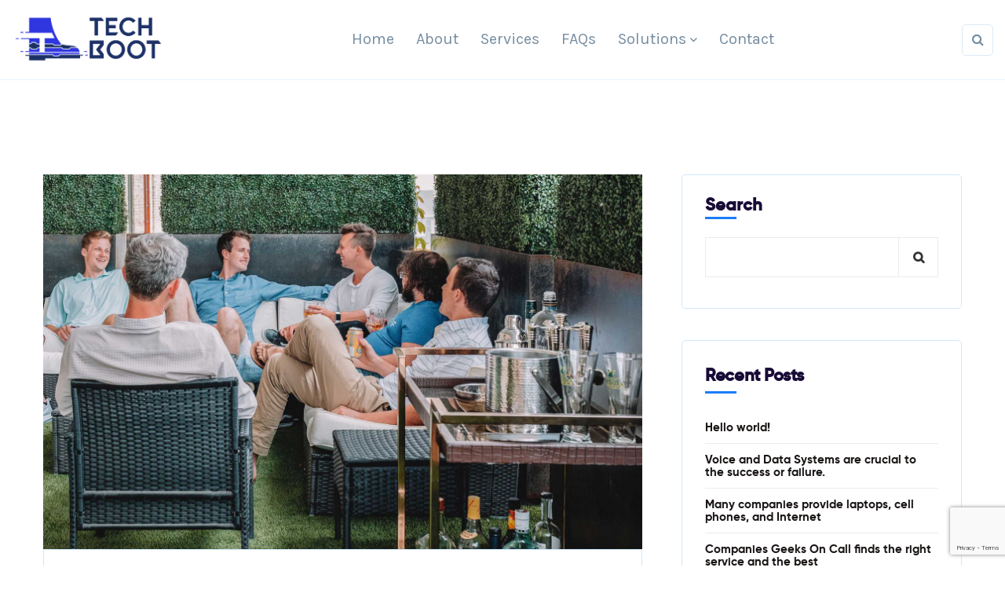

--- FILE ---
content_type: text/html; charset=UTF-8
request_url: https://techbootllc.com/category/user-research/
body_size: 14624
content:
<!doctype html>
<html lang="en-US">
<head>
    <meta charset="UTF-8">
    <meta name="viewport" content="width=device-width, initial-scale=1">
    <link rel="profile" href="//gmpg.org/xfn/11">
        <meta name='robots' content='index, follow, max-image-preview:large, max-snippet:-1, max-video-preview:-1' />

	<!-- This site is optimized with the Yoast SEO plugin v21.9.1 - https://yoast.com/wordpress/plugins/seo/ -->
	<title>User Research Archives - TechBoot LLC</title>
	<link rel="canonical" href="https://techbootllc.com/category/user-research/" />
	<meta property="og:locale" content="en_US" />
	<meta property="og:type" content="article" />
	<meta property="og:title" content="User Research Archives - TechBoot LLC" />
	<meta property="og:url" content="https://techbootllc.com/category/user-research/" />
	<meta property="og:site_name" content="TechBoot LLC" />
	<meta name="twitter:card" content="summary_large_image" />
	<script type="application/ld+json" class="yoast-schema-graph">{"@context":"https://schema.org","@graph":[{"@type":"CollectionPage","@id":"https://techbootllc.com/category/user-research/","url":"https://techbootllc.com/category/user-research/","name":"User Research Archives - TechBoot LLC","isPartOf":{"@id":"https://techbootllc.com/#website"},"primaryImageOfPage":{"@id":"https://techbootllc.com/category/user-research/#primaryimage"},"image":{"@id":"https://techbootllc.com/category/user-research/#primaryimage"},"thumbnailUrl":"https://techbootllc.com/wp-content/uploads/2019/02/onova-2.jpg","breadcrumb":{"@id":"https://techbootllc.com/category/user-research/#breadcrumb"},"inLanguage":"en-US"},{"@type":"ImageObject","inLanguage":"en-US","@id":"https://techbootllc.com/category/user-research/#primaryimage","url":"https://techbootllc.com/wp-content/uploads/2019/02/onova-2.jpg","contentUrl":"https://techbootllc.com/wp-content/uploads/2019/02/onova-2.jpg","width":1920,"height":1200},{"@type":"BreadcrumbList","@id":"https://techbootllc.com/category/user-research/#breadcrumb","itemListElement":[{"@type":"ListItem","position":1,"name":"Home","item":"https://techbootllc.com/"},{"@type":"ListItem","position":2,"name":"User Research"}]},{"@type":"WebSite","@id":"https://techbootllc.com/#website","url":"https://techbootllc.com/","name":"TechBoot LLC","description":"Take A Step For Your Business","potentialAction":[{"@type":"SearchAction","target":{"@type":"EntryPoint","urlTemplate":"https://techbootllc.com/?s={search_term_string}"},"query-input":"required name=search_term_string"}],"inLanguage":"en-US"}]}</script>
	<!-- / Yoast SEO plugin. -->


<link rel='dns-prefetch' href='//fonts.googleapis.com' />
<link rel="alternate" type="application/rss+xml" title="TechBoot LLC &raquo; Feed" href="https://techbootllc.com/feed/" />
<link rel="alternate" type="application/rss+xml" title="TechBoot LLC &raquo; Comments Feed" href="https://techbootllc.com/comments/feed/" />
<link rel="alternate" type="application/rss+xml" title="TechBoot LLC &raquo; User Research Category Feed" href="https://techbootllc.com/category/user-research/feed/" />
<style id='wp-img-auto-sizes-contain-inline-css' type='text/css'>
img:is([sizes=auto i],[sizes^="auto," i]){contain-intrinsic-size:3000px 1500px}
/*# sourceURL=wp-img-auto-sizes-contain-inline-css */
</style>
<style id='wp-emoji-styles-inline-css' type='text/css'>

	img.wp-smiley, img.emoji {
		display: inline !important;
		border: none !important;
		box-shadow: none !important;
		height: 1em !important;
		width: 1em !important;
		margin: 0 0.07em !important;
		vertical-align: -0.1em !important;
		background: none !important;
		padding: 0 !important;
	}
/*# sourceURL=wp-emoji-styles-inline-css */
</style>
<style id='wp-block-library-inline-css' type='text/css'>
:root{--wp-block-synced-color:#7a00df;--wp-block-synced-color--rgb:122,0,223;--wp-bound-block-color:var(--wp-block-synced-color);--wp-editor-canvas-background:#ddd;--wp-admin-theme-color:#007cba;--wp-admin-theme-color--rgb:0,124,186;--wp-admin-theme-color-darker-10:#006ba1;--wp-admin-theme-color-darker-10--rgb:0,107,160.5;--wp-admin-theme-color-darker-20:#005a87;--wp-admin-theme-color-darker-20--rgb:0,90,135;--wp-admin-border-width-focus:2px}@media (min-resolution:192dpi){:root{--wp-admin-border-width-focus:1.5px}}.wp-element-button{cursor:pointer}:root .has-very-light-gray-background-color{background-color:#eee}:root .has-very-dark-gray-background-color{background-color:#313131}:root .has-very-light-gray-color{color:#eee}:root .has-very-dark-gray-color{color:#313131}:root .has-vivid-green-cyan-to-vivid-cyan-blue-gradient-background{background:linear-gradient(135deg,#00d084,#0693e3)}:root .has-purple-crush-gradient-background{background:linear-gradient(135deg,#34e2e4,#4721fb 50%,#ab1dfe)}:root .has-hazy-dawn-gradient-background{background:linear-gradient(135deg,#faaca8,#dad0ec)}:root .has-subdued-olive-gradient-background{background:linear-gradient(135deg,#fafae1,#67a671)}:root .has-atomic-cream-gradient-background{background:linear-gradient(135deg,#fdd79a,#004a59)}:root .has-nightshade-gradient-background{background:linear-gradient(135deg,#330968,#31cdcf)}:root .has-midnight-gradient-background{background:linear-gradient(135deg,#020381,#2874fc)}:root{--wp--preset--font-size--normal:16px;--wp--preset--font-size--huge:42px}.has-regular-font-size{font-size:1em}.has-larger-font-size{font-size:2.625em}.has-normal-font-size{font-size:var(--wp--preset--font-size--normal)}.has-huge-font-size{font-size:var(--wp--preset--font-size--huge)}.has-text-align-center{text-align:center}.has-text-align-left{text-align:left}.has-text-align-right{text-align:right}.has-fit-text{white-space:nowrap!important}#end-resizable-editor-section{display:none}.aligncenter{clear:both}.items-justified-left{justify-content:flex-start}.items-justified-center{justify-content:center}.items-justified-right{justify-content:flex-end}.items-justified-space-between{justify-content:space-between}.screen-reader-text{border:0;clip-path:inset(50%);height:1px;margin:-1px;overflow:hidden;padding:0;position:absolute;width:1px;word-wrap:normal!important}.screen-reader-text:focus{background-color:#ddd;clip-path:none;color:#444;display:block;font-size:1em;height:auto;left:5px;line-height:normal;padding:15px 23px 14px;text-decoration:none;top:5px;width:auto;z-index:100000}html :where(.has-border-color){border-style:solid}html :where([style*=border-top-color]){border-top-style:solid}html :where([style*=border-right-color]){border-right-style:solid}html :where([style*=border-bottom-color]){border-bottom-style:solid}html :where([style*=border-left-color]){border-left-style:solid}html :where([style*=border-width]){border-style:solid}html :where([style*=border-top-width]){border-top-style:solid}html :where([style*=border-right-width]){border-right-style:solid}html :where([style*=border-bottom-width]){border-bottom-style:solid}html :where([style*=border-left-width]){border-left-style:solid}html :where(img[class*=wp-image-]){height:auto;max-width:100%}:where(figure){margin:0 0 1em}html :where(.is-position-sticky){--wp-admin--admin-bar--position-offset:var(--wp-admin--admin-bar--height,0px)}@media screen and (max-width:600px){html :where(.is-position-sticky){--wp-admin--admin-bar--position-offset:0px}}

/*# sourceURL=wp-block-library-inline-css */
</style><style id='wp-block-heading-inline-css' type='text/css'>
h1:where(.wp-block-heading).has-background,h2:where(.wp-block-heading).has-background,h3:where(.wp-block-heading).has-background,h4:where(.wp-block-heading).has-background,h5:where(.wp-block-heading).has-background,h6:where(.wp-block-heading).has-background{padding:1.25em 2.375em}h1.has-text-align-left[style*=writing-mode]:where([style*=vertical-lr]),h1.has-text-align-right[style*=writing-mode]:where([style*=vertical-rl]),h2.has-text-align-left[style*=writing-mode]:where([style*=vertical-lr]),h2.has-text-align-right[style*=writing-mode]:where([style*=vertical-rl]),h3.has-text-align-left[style*=writing-mode]:where([style*=vertical-lr]),h3.has-text-align-right[style*=writing-mode]:where([style*=vertical-rl]),h4.has-text-align-left[style*=writing-mode]:where([style*=vertical-lr]),h4.has-text-align-right[style*=writing-mode]:where([style*=vertical-rl]),h5.has-text-align-left[style*=writing-mode]:where([style*=vertical-lr]),h5.has-text-align-right[style*=writing-mode]:where([style*=vertical-rl]),h6.has-text-align-left[style*=writing-mode]:where([style*=vertical-lr]),h6.has-text-align-right[style*=writing-mode]:where([style*=vertical-rl]){rotate:180deg}
/*# sourceURL=https://techbootllc.com/wp-includes/blocks/heading/style.min.css */
</style>
<style id='wp-block-latest-comments-inline-css' type='text/css'>
ol.wp-block-latest-comments{box-sizing:border-box;margin-left:0}:where(.wp-block-latest-comments:not([style*=line-height] .wp-block-latest-comments__comment)){line-height:1.1}:where(.wp-block-latest-comments:not([style*=line-height] .wp-block-latest-comments__comment-excerpt p)){line-height:1.8}.has-dates :where(.wp-block-latest-comments:not([style*=line-height])),.has-excerpts :where(.wp-block-latest-comments:not([style*=line-height])){line-height:1.5}.wp-block-latest-comments .wp-block-latest-comments{padding-left:0}.wp-block-latest-comments__comment{list-style:none;margin-bottom:1em}.has-avatars .wp-block-latest-comments__comment{list-style:none;min-height:2.25em}.has-avatars .wp-block-latest-comments__comment .wp-block-latest-comments__comment-excerpt,.has-avatars .wp-block-latest-comments__comment .wp-block-latest-comments__comment-meta{margin-left:3.25em}.wp-block-latest-comments__comment-excerpt p{font-size:.875em;margin:.36em 0 1.4em}.wp-block-latest-comments__comment-date{display:block;font-size:.75em}.wp-block-latest-comments .avatar,.wp-block-latest-comments__comment-avatar{border-radius:1.5em;display:block;float:left;height:2.5em;margin-right:.75em;width:2.5em}.wp-block-latest-comments[class*=-font-size] a,.wp-block-latest-comments[style*=font-size] a{font-size:inherit}
/*# sourceURL=https://techbootllc.com/wp-includes/blocks/latest-comments/style.min.css */
</style>
<style id='wp-block-latest-posts-inline-css' type='text/css'>
.wp-block-latest-posts{box-sizing:border-box}.wp-block-latest-posts.alignleft{margin-right:2em}.wp-block-latest-posts.alignright{margin-left:2em}.wp-block-latest-posts.wp-block-latest-posts__list{list-style:none}.wp-block-latest-posts.wp-block-latest-posts__list li{clear:both;overflow-wrap:break-word}.wp-block-latest-posts.is-grid{display:flex;flex-wrap:wrap}.wp-block-latest-posts.is-grid li{margin:0 1.25em 1.25em 0;width:100%}@media (min-width:600px){.wp-block-latest-posts.columns-2 li{width:calc(50% - .625em)}.wp-block-latest-posts.columns-2 li:nth-child(2n){margin-right:0}.wp-block-latest-posts.columns-3 li{width:calc(33.33333% - .83333em)}.wp-block-latest-posts.columns-3 li:nth-child(3n){margin-right:0}.wp-block-latest-posts.columns-4 li{width:calc(25% - .9375em)}.wp-block-latest-posts.columns-4 li:nth-child(4n){margin-right:0}.wp-block-latest-posts.columns-5 li{width:calc(20% - 1em)}.wp-block-latest-posts.columns-5 li:nth-child(5n){margin-right:0}.wp-block-latest-posts.columns-6 li{width:calc(16.66667% - 1.04167em)}.wp-block-latest-posts.columns-6 li:nth-child(6n){margin-right:0}}:root :where(.wp-block-latest-posts.is-grid){padding:0}:root :where(.wp-block-latest-posts.wp-block-latest-posts__list){padding-left:0}.wp-block-latest-posts__post-author,.wp-block-latest-posts__post-date{display:block;font-size:.8125em}.wp-block-latest-posts__post-excerpt,.wp-block-latest-posts__post-full-content{margin-bottom:1em;margin-top:.5em}.wp-block-latest-posts__featured-image a{display:inline-block}.wp-block-latest-posts__featured-image img{height:auto;max-width:100%;width:auto}.wp-block-latest-posts__featured-image.alignleft{float:left;margin-right:1em}.wp-block-latest-posts__featured-image.alignright{float:right;margin-left:1em}.wp-block-latest-posts__featured-image.aligncenter{margin-bottom:1em;text-align:center}
/*# sourceURL=https://techbootllc.com/wp-includes/blocks/latest-posts/style.min.css */
</style>
<style id='wp-block-search-inline-css' type='text/css'>
.wp-block-search__button{margin-left:10px;word-break:normal}.wp-block-search__button.has-icon{line-height:0}.wp-block-search__button svg{height:1.25em;min-height:24px;min-width:24px;width:1.25em;fill:currentColor;vertical-align:text-bottom}:where(.wp-block-search__button){border:1px solid #ccc;padding:6px 10px}.wp-block-search__inside-wrapper{display:flex;flex:auto;flex-wrap:nowrap;max-width:100%}.wp-block-search__label{width:100%}.wp-block-search.wp-block-search__button-only .wp-block-search__button{box-sizing:border-box;display:flex;flex-shrink:0;justify-content:center;margin-left:0;max-width:100%}.wp-block-search.wp-block-search__button-only .wp-block-search__inside-wrapper{min-width:0!important;transition-property:width}.wp-block-search.wp-block-search__button-only .wp-block-search__input{flex-basis:100%;transition-duration:.3s}.wp-block-search.wp-block-search__button-only.wp-block-search__searchfield-hidden,.wp-block-search.wp-block-search__button-only.wp-block-search__searchfield-hidden .wp-block-search__inside-wrapper{overflow:hidden}.wp-block-search.wp-block-search__button-only.wp-block-search__searchfield-hidden .wp-block-search__input{border-left-width:0!important;border-right-width:0!important;flex-basis:0;flex-grow:0;margin:0;min-width:0!important;padding-left:0!important;padding-right:0!important;width:0!important}:where(.wp-block-search__input){appearance:none;border:1px solid #949494;flex-grow:1;font-family:inherit;font-size:inherit;font-style:inherit;font-weight:inherit;letter-spacing:inherit;line-height:inherit;margin-left:0;margin-right:0;min-width:3rem;padding:8px;text-decoration:unset!important;text-transform:inherit}:where(.wp-block-search__button-inside .wp-block-search__inside-wrapper){background-color:#fff;border:1px solid #949494;box-sizing:border-box;padding:4px}:where(.wp-block-search__button-inside .wp-block-search__inside-wrapper) .wp-block-search__input{border:none;border-radius:0;padding:0 4px}:where(.wp-block-search__button-inside .wp-block-search__inside-wrapper) .wp-block-search__input:focus{outline:none}:where(.wp-block-search__button-inside .wp-block-search__inside-wrapper) :where(.wp-block-search__button){padding:4px 8px}.wp-block-search.aligncenter .wp-block-search__inside-wrapper{margin:auto}.wp-block[data-align=right] .wp-block-search.wp-block-search__button-only .wp-block-search__inside-wrapper{float:right}
/*# sourceURL=https://techbootllc.com/wp-includes/blocks/search/style.min.css */
</style>
<style id='wp-block-group-inline-css' type='text/css'>
.wp-block-group{box-sizing:border-box}:where(.wp-block-group.wp-block-group-is-layout-constrained){position:relative}
/*# sourceURL=https://techbootllc.com/wp-includes/blocks/group/style.min.css */
</style>
<style id='global-styles-inline-css' type='text/css'>
:root{--wp--preset--aspect-ratio--square: 1;--wp--preset--aspect-ratio--4-3: 4/3;--wp--preset--aspect-ratio--3-4: 3/4;--wp--preset--aspect-ratio--3-2: 3/2;--wp--preset--aspect-ratio--2-3: 2/3;--wp--preset--aspect-ratio--16-9: 16/9;--wp--preset--aspect-ratio--9-16: 9/16;--wp--preset--color--black: #000000;--wp--preset--color--cyan-bluish-gray: #abb8c3;--wp--preset--color--white: #ffffff;--wp--preset--color--pale-pink: #f78da7;--wp--preset--color--vivid-red: #cf2e2e;--wp--preset--color--luminous-vivid-orange: #ff6900;--wp--preset--color--luminous-vivid-amber: #fcb900;--wp--preset--color--light-green-cyan: #7bdcb5;--wp--preset--color--vivid-green-cyan: #00d084;--wp--preset--color--pale-cyan-blue: #8ed1fc;--wp--preset--color--vivid-cyan-blue: #0693e3;--wp--preset--color--vivid-purple: #9b51e0;--wp--preset--gradient--vivid-cyan-blue-to-vivid-purple: linear-gradient(135deg,rgb(6,147,227) 0%,rgb(155,81,224) 100%);--wp--preset--gradient--light-green-cyan-to-vivid-green-cyan: linear-gradient(135deg,rgb(122,220,180) 0%,rgb(0,208,130) 100%);--wp--preset--gradient--luminous-vivid-amber-to-luminous-vivid-orange: linear-gradient(135deg,rgb(252,185,0) 0%,rgb(255,105,0) 100%);--wp--preset--gradient--luminous-vivid-orange-to-vivid-red: linear-gradient(135deg,rgb(255,105,0) 0%,rgb(207,46,46) 100%);--wp--preset--gradient--very-light-gray-to-cyan-bluish-gray: linear-gradient(135deg,rgb(238,238,238) 0%,rgb(169,184,195) 100%);--wp--preset--gradient--cool-to-warm-spectrum: linear-gradient(135deg,rgb(74,234,220) 0%,rgb(151,120,209) 20%,rgb(207,42,186) 40%,rgb(238,44,130) 60%,rgb(251,105,98) 80%,rgb(254,248,76) 100%);--wp--preset--gradient--blush-light-purple: linear-gradient(135deg,rgb(255,206,236) 0%,rgb(152,150,240) 100%);--wp--preset--gradient--blush-bordeaux: linear-gradient(135deg,rgb(254,205,165) 0%,rgb(254,45,45) 50%,rgb(107,0,62) 100%);--wp--preset--gradient--luminous-dusk: linear-gradient(135deg,rgb(255,203,112) 0%,rgb(199,81,192) 50%,rgb(65,88,208) 100%);--wp--preset--gradient--pale-ocean: linear-gradient(135deg,rgb(255,245,203) 0%,rgb(182,227,212) 50%,rgb(51,167,181) 100%);--wp--preset--gradient--electric-grass: linear-gradient(135deg,rgb(202,248,128) 0%,rgb(113,206,126) 100%);--wp--preset--gradient--midnight: linear-gradient(135deg,rgb(2,3,129) 0%,rgb(40,116,252) 100%);--wp--preset--font-size--small: 13px;--wp--preset--font-size--medium: 20px;--wp--preset--font-size--large: 36px;--wp--preset--font-size--x-large: 42px;--wp--preset--spacing--20: 0.44rem;--wp--preset--spacing--30: 0.67rem;--wp--preset--spacing--40: 1rem;--wp--preset--spacing--50: 1.5rem;--wp--preset--spacing--60: 2.25rem;--wp--preset--spacing--70: 3.38rem;--wp--preset--spacing--80: 5.06rem;--wp--preset--shadow--natural: 6px 6px 9px rgba(0, 0, 0, 0.2);--wp--preset--shadow--deep: 12px 12px 50px rgba(0, 0, 0, 0.4);--wp--preset--shadow--sharp: 6px 6px 0px rgba(0, 0, 0, 0.2);--wp--preset--shadow--outlined: 6px 6px 0px -3px rgb(255, 255, 255), 6px 6px rgb(0, 0, 0);--wp--preset--shadow--crisp: 6px 6px 0px rgb(0, 0, 0);}:where(.is-layout-flex){gap: 0.5em;}:where(.is-layout-grid){gap: 0.5em;}body .is-layout-flex{display: flex;}.is-layout-flex{flex-wrap: wrap;align-items: center;}.is-layout-flex > :is(*, div){margin: 0;}body .is-layout-grid{display: grid;}.is-layout-grid > :is(*, div){margin: 0;}:where(.wp-block-columns.is-layout-flex){gap: 2em;}:where(.wp-block-columns.is-layout-grid){gap: 2em;}:where(.wp-block-post-template.is-layout-flex){gap: 1.25em;}:where(.wp-block-post-template.is-layout-grid){gap: 1.25em;}.has-black-color{color: var(--wp--preset--color--black) !important;}.has-cyan-bluish-gray-color{color: var(--wp--preset--color--cyan-bluish-gray) !important;}.has-white-color{color: var(--wp--preset--color--white) !important;}.has-pale-pink-color{color: var(--wp--preset--color--pale-pink) !important;}.has-vivid-red-color{color: var(--wp--preset--color--vivid-red) !important;}.has-luminous-vivid-orange-color{color: var(--wp--preset--color--luminous-vivid-orange) !important;}.has-luminous-vivid-amber-color{color: var(--wp--preset--color--luminous-vivid-amber) !important;}.has-light-green-cyan-color{color: var(--wp--preset--color--light-green-cyan) !important;}.has-vivid-green-cyan-color{color: var(--wp--preset--color--vivid-green-cyan) !important;}.has-pale-cyan-blue-color{color: var(--wp--preset--color--pale-cyan-blue) !important;}.has-vivid-cyan-blue-color{color: var(--wp--preset--color--vivid-cyan-blue) !important;}.has-vivid-purple-color{color: var(--wp--preset--color--vivid-purple) !important;}.has-black-background-color{background-color: var(--wp--preset--color--black) !important;}.has-cyan-bluish-gray-background-color{background-color: var(--wp--preset--color--cyan-bluish-gray) !important;}.has-white-background-color{background-color: var(--wp--preset--color--white) !important;}.has-pale-pink-background-color{background-color: var(--wp--preset--color--pale-pink) !important;}.has-vivid-red-background-color{background-color: var(--wp--preset--color--vivid-red) !important;}.has-luminous-vivid-orange-background-color{background-color: var(--wp--preset--color--luminous-vivid-orange) !important;}.has-luminous-vivid-amber-background-color{background-color: var(--wp--preset--color--luminous-vivid-amber) !important;}.has-light-green-cyan-background-color{background-color: var(--wp--preset--color--light-green-cyan) !important;}.has-vivid-green-cyan-background-color{background-color: var(--wp--preset--color--vivid-green-cyan) !important;}.has-pale-cyan-blue-background-color{background-color: var(--wp--preset--color--pale-cyan-blue) !important;}.has-vivid-cyan-blue-background-color{background-color: var(--wp--preset--color--vivid-cyan-blue) !important;}.has-vivid-purple-background-color{background-color: var(--wp--preset--color--vivid-purple) !important;}.has-black-border-color{border-color: var(--wp--preset--color--black) !important;}.has-cyan-bluish-gray-border-color{border-color: var(--wp--preset--color--cyan-bluish-gray) !important;}.has-white-border-color{border-color: var(--wp--preset--color--white) !important;}.has-pale-pink-border-color{border-color: var(--wp--preset--color--pale-pink) !important;}.has-vivid-red-border-color{border-color: var(--wp--preset--color--vivid-red) !important;}.has-luminous-vivid-orange-border-color{border-color: var(--wp--preset--color--luminous-vivid-orange) !important;}.has-luminous-vivid-amber-border-color{border-color: var(--wp--preset--color--luminous-vivid-amber) !important;}.has-light-green-cyan-border-color{border-color: var(--wp--preset--color--light-green-cyan) !important;}.has-vivid-green-cyan-border-color{border-color: var(--wp--preset--color--vivid-green-cyan) !important;}.has-pale-cyan-blue-border-color{border-color: var(--wp--preset--color--pale-cyan-blue) !important;}.has-vivid-cyan-blue-border-color{border-color: var(--wp--preset--color--vivid-cyan-blue) !important;}.has-vivid-purple-border-color{border-color: var(--wp--preset--color--vivid-purple) !important;}.has-vivid-cyan-blue-to-vivid-purple-gradient-background{background: var(--wp--preset--gradient--vivid-cyan-blue-to-vivid-purple) !important;}.has-light-green-cyan-to-vivid-green-cyan-gradient-background{background: var(--wp--preset--gradient--light-green-cyan-to-vivid-green-cyan) !important;}.has-luminous-vivid-amber-to-luminous-vivid-orange-gradient-background{background: var(--wp--preset--gradient--luminous-vivid-amber-to-luminous-vivid-orange) !important;}.has-luminous-vivid-orange-to-vivid-red-gradient-background{background: var(--wp--preset--gradient--luminous-vivid-orange-to-vivid-red) !important;}.has-very-light-gray-to-cyan-bluish-gray-gradient-background{background: var(--wp--preset--gradient--very-light-gray-to-cyan-bluish-gray) !important;}.has-cool-to-warm-spectrum-gradient-background{background: var(--wp--preset--gradient--cool-to-warm-spectrum) !important;}.has-blush-light-purple-gradient-background{background: var(--wp--preset--gradient--blush-light-purple) !important;}.has-blush-bordeaux-gradient-background{background: var(--wp--preset--gradient--blush-bordeaux) !important;}.has-luminous-dusk-gradient-background{background: var(--wp--preset--gradient--luminous-dusk) !important;}.has-pale-ocean-gradient-background{background: var(--wp--preset--gradient--pale-ocean) !important;}.has-electric-grass-gradient-background{background: var(--wp--preset--gradient--electric-grass) !important;}.has-midnight-gradient-background{background: var(--wp--preset--gradient--midnight) !important;}.has-small-font-size{font-size: var(--wp--preset--font-size--small) !important;}.has-medium-font-size{font-size: var(--wp--preset--font-size--medium) !important;}.has-large-font-size{font-size: var(--wp--preset--font-size--large) !important;}.has-x-large-font-size{font-size: var(--wp--preset--font-size--x-large) !important;}
/*# sourceURL=global-styles-inline-css */
</style>

<style id='classic-theme-styles-inline-css' type='text/css'>
/*! This file is auto-generated */
.wp-block-button__link{color:#fff;background-color:#32373c;border-radius:9999px;box-shadow:none;text-decoration:none;padding:calc(.667em + 2px) calc(1.333em + 2px);font-size:1.125em}.wp-block-file__button{background:#32373c;color:#fff;text-decoration:none}
/*# sourceURL=/wp-includes/css/classic-themes.min.css */
</style>
<link rel='stylesheet' id='contact-form-7-css' href='https://techbootllc.com/wp-content/plugins/contact-form-7/includes/css/styles.css?ver=5.8.6' type='text/css' media='all' />
<link rel='stylesheet' id='cms-plugin-stylesheet-css' href='https://techbootllc.com/wp-content/plugins/ctcore/assets/css/cms-style.css?ver=6.9' type='text/css' media='all' />
<link rel='stylesheet' id='owl-carousel-css' href='https://techbootllc.com/wp-content/plugins/ctcore/assets/css/owl.carousel.min.css?ver=6.9' type='text/css' media='all' />
<link rel='stylesheet' id='remodal-css' href='https://techbootllc.com/wp-content/plugins/ctuser/acess/css/remodal.css?ver=6.9' type='text/css' media='all' />
<link rel='stylesheet' id='remodal-default-theme-css' href='https://techbootllc.com/wp-content/plugins/ctuser/acess/css/remodal-default-theme.css?ver=6.9' type='text/css' media='all' />
<link rel='stylesheet' id='bootstrap-css' href='https://techbootllc.com/wp-content/themes/onova/assets/css/bootstrap.min.css?ver=4.0.0' type='text/css' media='all' />
<link rel='stylesheet' id='font-awesome-css' href='https://techbootllc.com/wp-content/themes/onova/assets/css/font-awesome.min.css?ver=4.7.0' type='text/css' media='all' />
<link rel='stylesheet' id='font-awesome-v5-css' href='https://techbootllc.com/wp-content/themes/onova/assets/css/font-awesome5.min.css?ver=5.8.0' type='text/css' media='all' />
<link rel='stylesheet' id='font-material-icon-css' href='https://techbootllc.com/wp-content/themes/onova/assets/css/material-design-iconic-font.min.css?ver=2.2.0' type='text/css' media='all' />
<link rel='stylesheet' id='flaticon-css' href='https://techbootllc.com/wp-content/themes/onova/assets/css/flaticon.css?ver=1.0.0' type='text/css' media='all' />
<link rel='stylesheet' id='themify-icons-css' href='https://techbootllc.com/wp-content/themes/onova/assets/css/themify-icons.css?ver=1.0.0' type='text/css' media='all' />
<link rel='stylesheet' id='font-etline-icon-css' href='https://techbootllc.com/wp-content/themes/onova/assets/css/et-line.css?ver=1.0.0' type='text/css' media='all' />
<link rel='stylesheet' id='font-pe-icon-7-stroke-css' href='https://techbootllc.com/wp-content/themes/onova/assets/css/pe-icon-7-stroke.css?ver=1.0.0' type='text/css' media='all' />
<link rel='stylesheet' id='magnific-popup-css' href='https://techbootllc.com/wp-content/themes/onova/assets/css/magnific-popup.css?ver=1.0.0' type='text/css' media='all' />
<link rel='stylesheet' id='onova-theme-css' href='https://techbootllc.com/wp-content/themes/onova/assets/css/theme.css?ver=1.0.7' type='text/css' media='all' />
<style id='onova-theme-inline-css' type='text/css'>
#header-wrap .header-branding a img{max-height:65px}.primary-menu>li>a{font-size:20px !important}body .site-footer .footer-logo img{max-height:75px}
/*# sourceURL=onova-theme-inline-css */
</style>
<link rel='stylesheet' id='onova-menu-css' href='https://techbootllc.com/wp-content/themes/onova/assets/css/menu.css?ver=1.0.7' type='text/css' media='all' />
<link rel='stylesheet' id='onova-style-css' href='https://techbootllc.com/wp-content/themes/onova/style.css?ver=6.9' type='text/css' media='all' />
<link rel='stylesheet' id='onova-google-fonts-css' href='//fonts.googleapis.com/css?family=Open+Sans%3A300%2C300i%2C400%2C400i%2C500%2C500i%2C600%2C600i%2C700%2C700i%7CQuicksand%3A400%2C700%7CMuli%3A400%7CKarla%3A400%2C700&#038;subset=latin%2Clatin-ext&#038;ver=6.9' type='text/css' media='all' />
<link rel='stylesheet' id='newsletter-css' href='https://techbootllc.com/wp-content/plugins/newsletter/style.css?ver=8.4.3' type='text/css' media='all' />
<script type="text/javascript" src="https://techbootllc.com/wp-includes/js/jquery/jquery.min.js?ver=3.7.1" id="jquery-core-js"></script>
<script type="text/javascript" src="https://techbootllc.com/wp-includes/js/jquery/jquery-migrate.min.js?ver=3.4.1" id="jquery-migrate-js"></script>
<link rel="https://api.w.org/" href="https://techbootllc.com/wp-json/" /><link rel="alternate" title="JSON" type="application/json" href="https://techbootllc.com/wp-json/wp/v2/categories/7" /><link rel="EditURI" type="application/rsd+xml" title="RSD" href="https://techbootllc.com/xmlrpc.php?rsd" />
<meta name="generator" content="WordPress 6.9" />
<meta name="generator" content="Redux 4.4.17" />
		<!-- GA Google Analytics @ https://m0n.co/ga -->
		<script>
			(function(i,s,o,g,r,a,m){i['GoogleAnalyticsObject']=r;i[r]=i[r]||function(){
			(i[r].q=i[r].q||[]).push(arguments)},i[r].l=1*new Date();a=s.createElement(o),
			m=s.getElementsByTagName(o)[0];a.async=1;a.src=g;m.parentNode.insertBefore(a,m)
			})(window,document,'script','https://www.google-analytics.com/analytics.js','ga');
			ga('create', 'UA-164215380-2', 'auto');
			ga('send', 'pageview');
		</script>

			   <!-- Global site tag (gtag.js) - added by HT Easy Ga4 -->
		   <script async src="https://www.googletagmanager.com/gtag/js?id=G-2JZ4RRGNQ9"></script>
		   <script>
		   window.dataLayer = window.dataLayer || [];
		   function gtag(){dataLayer.push(arguments);}
		   gtag('js', new Date());
   
		   gtag('config', 'G-2JZ4RRGNQ9');
		   </script>
		<meta name="generator" content="Powered by WPBakery Page Builder - drag and drop page builder for WordPress."/>
<meta name="generator" content="Powered by Slider Revolution 6.5.20 - responsive, Mobile-Friendly Slider Plugin for WordPress with comfortable drag and drop interface." />
<script>function setREVStartSize(e){
			//window.requestAnimationFrame(function() {
				window.RSIW = window.RSIW===undefined ? window.innerWidth : window.RSIW;
				window.RSIH = window.RSIH===undefined ? window.innerHeight : window.RSIH;
				try {
					var pw = document.getElementById(e.c).parentNode.offsetWidth,
						newh;
					pw = pw===0 || isNaN(pw) ? window.RSIW : pw;
					e.tabw = e.tabw===undefined ? 0 : parseInt(e.tabw);
					e.thumbw = e.thumbw===undefined ? 0 : parseInt(e.thumbw);
					e.tabh = e.tabh===undefined ? 0 : parseInt(e.tabh);
					e.thumbh = e.thumbh===undefined ? 0 : parseInt(e.thumbh);
					e.tabhide = e.tabhide===undefined ? 0 : parseInt(e.tabhide);
					e.thumbhide = e.thumbhide===undefined ? 0 : parseInt(e.thumbhide);
					e.mh = e.mh===undefined || e.mh=="" || e.mh==="auto" ? 0 : parseInt(e.mh,0);
					if(e.layout==="fullscreen" || e.l==="fullscreen")
						newh = Math.max(e.mh,window.RSIH);
					else{
						e.gw = Array.isArray(e.gw) ? e.gw : [e.gw];
						for (var i in e.rl) if (e.gw[i]===undefined || e.gw[i]===0) e.gw[i] = e.gw[i-1];
						e.gh = e.el===undefined || e.el==="" || (Array.isArray(e.el) && e.el.length==0)? e.gh : e.el;
						e.gh = Array.isArray(e.gh) ? e.gh : [e.gh];
						for (var i in e.rl) if (e.gh[i]===undefined || e.gh[i]===0) e.gh[i] = e.gh[i-1];
											
						var nl = new Array(e.rl.length),
							ix = 0,
							sl;
						e.tabw = e.tabhide>=pw ? 0 : e.tabw;
						e.thumbw = e.thumbhide>=pw ? 0 : e.thumbw;
						e.tabh = e.tabhide>=pw ? 0 : e.tabh;
						e.thumbh = e.thumbhide>=pw ? 0 : e.thumbh;
						for (var i in e.rl) nl[i] = e.rl[i]<window.RSIW ? 0 : e.rl[i];
						sl = nl[0];
						for (var i in nl) if (sl>nl[i] && nl[i]>0) { sl = nl[i]; ix=i;}
						var m = pw>(e.gw[ix]+e.tabw+e.thumbw) ? 1 : (pw-(e.tabw+e.thumbw)) / (e.gw[ix]);
						newh =  (e.gh[ix] * m) + (e.tabh + e.thumbh);
					}
					var el = document.getElementById(e.c);
					if (el!==null && el) el.style.height = newh+"px";
					el = document.getElementById(e.c+"_wrapper");
					if (el!==null && el) {
						el.style.height = newh+"px";
						el.style.display = "block";
					}
				} catch(e){
					console.log("Failure at Presize of Slider:" + e)
				}
			//});
		  };</script>
<style id="cms_theme_options-dynamic-css" title="dynamic-css" class="redux-options-output">a{color:#1a7efb;}a:hover{color:#0e64d0;}a:active{color:#0e64d0;}body{line-height:16px;font-size:16px;}</style><noscript><style> .wpb_animate_when_almost_visible { opacity: 1; }</style></noscript><link rel='stylesheet' id='rs-plugin-settings-css' href='https://techbootllc.com/wp-content/plugins/revslider/public/assets/css/rs6.css?ver=6.5.20' type='text/css' media='all' />
<style id='rs-plugin-settings-inline-css' type='text/css'>
#rs-demo-id {}
/*# sourceURL=rs-plugin-settings-inline-css */
</style>
</head>

<body class="archive category category-user-research category-7 wp-theme-onova  reduxon hfeed body-default-font heading-default-font visual-composer header-sticky wpb-js-composer js-comp-ver-6.8.0 vc_responsive">
        <div id="page" class="site">
                <div id="ct-loadding" class="ct-loader style7">
                                <div class="ct-folding-cube">
                      <div class="ct-cube1 ct-cube"></div>
                      <div class="ct-cube2 ct-cube"></div>
                      <div class="ct-cube4 ct-cube"></div>
                      <div class="ct-cube3 ct-cube"></div>
                    </div>
                            </div>
    <header id="masthead" class="header-main">
    <div id="header-wrap" class="header-layout2 is-sticky" site-data-offset="80">
        <div id="header-main" class="header-main">
            <div class="container">
                <div class="row">
                    <div class="header-branding">
                        <a class="logo-dark" href="https://techbootllc.com/" title="TechBoot LLC" rel="home"><img src="https://techbootllc.com/wp-content/uploads/2022/05/Logo-02.png" alt="TechBoot LLC"/></a><a class="logo-light" href="https://techbootllc.com/" title="TechBoot LLC" rel="home"><img src="https://techbootllc.com/wp-content/uploads/2022/05/Logo-02.png" alt="TechBoot LLC"/></a>                    </div>
                    <div class="header-navigation">
                        <nav class="main-navigation">
                            <div class="main-navigation-inner">
                                <div class="menu-mobile-close"><i class="zmdi zmdi-close"></i></div>
                                    <div class="header-mobile-search">
        <form role="search" method="get" action="https://techbootllc.com/">
            <input type="text" placeholder="Search Keywords..." name="s" class="search-field" />
            <button type="submit" class="search-submit"><i class="far fac-search"></i></button>
        </form>
    </div>
                                <ul id="primary-menu" class="primary-menu clearfix"><li id="menu-item-1393" class="menu-item menu-item-type-post_type menu-item-object-page menu-item-home menu-item-1393"><a href="https://techbootllc.com/" class="no-one-page">Home</a></li>
<li id="menu-item-1394" class="menu-item menu-item-type-post_type menu-item-object-page menu-item-1394"><a href="https://techbootllc.com/about/" class="no-one-page">About</a></li>
<li id="menu-item-1397" class="menu-item menu-item-type-post_type menu-item-object-page menu-item-1397"><a href="https://techbootllc.com/services/" class="no-one-page">Services</a></li>
<li id="menu-item-1396" class="menu-item menu-item-type-post_type menu-item-object-page menu-item-1396"><a href="https://techbootllc.com/faqs/" class="no-one-page">FAQs</a></li>
<li id="menu-item-1468" class="menu-item menu-item-type-custom menu-item-object-custom menu-item-has-children menu-item-1468"><a href="#" class="no-one-page">Solutions</a>
<ul class="sub-menu">
	<li id="menu-item-1603" class="menu-item menu-item-type-post_type menu-item-object-page menu-item-1603"><a href="https://techbootllc.com/telecom-solutions/" class="no-one-page">Telecom Solutions</a></li>
	<li id="menu-item-1604" class="menu-item menu-item-type-post_type menu-item-object-page menu-item-1604"><a href="https://techbootllc.com/business-phone-text-solutions/" class="no-one-page">Business Phone &#038; Text Solutions</a></li>
	<li id="menu-item-1605" class="menu-item menu-item-type-post_type menu-item-object-page menu-item-1605"><a href="https://techbootllc.com/digital-marketing/" class="no-one-page">Digital Marketing</a></li>
</ul>
</li>
<li id="menu-item-1395" class="menu-item menu-item-type-post_type menu-item-object-page menu-item-1395"><a href="https://techbootllc.com/contact/" class="no-one-page">Contact</a></li>
</ul>                                                            </div>
                        </nav>
                    </div>

                    <div class="site-menu-right">
                        
                                                    <span class="menu-right-item box-icon h-btn-search"><i class="fa fa-search"></i></span>
                        
                        
                                            </div>
        
                    <div class="menu-mobile-overlay"></div>
                </div>
            </div>
            <div id="main-menu-mobile">
                                                <span class="btn-nav-mobile open-menu">
                    <span></span>
                </span>
            </div>
        </div>
    </div>
</header>        <div id="content" class="site-content">
        	<div class="content-inner">
<div class="container content-container">
    <div class="row content-row">
        <div id="primary"  class="content-area content-has-sidebar float-left col-xl-8 col-lg-8 col-md-12 col-sm-12">
            <main id="main" class="site-main">
                                <div class="blog-hentry">
                        <article id="post-78" class="single-hentry archive clearfix post-78 post type-post status-publish format-standard has-post-thumbnail hentry category-user-research tag-busines tag-consulting tag-corporate">
    <div class="entry-featured"><div class="post-image">                <a href="https://techbootllc.com/2019/07/12/voice-and-data-systems-are-crucial-to-the-success-or-failure/"><img width="640" height="400" src="https://techbootllc.com/wp-content/uploads/2019/02/onova-2-1024x640.jpg" class="attachment-large size-large wp-post-image" alt="" decoding="async" fetchpriority="high" srcset="https://techbootllc.com/wp-content/uploads/2019/02/onova-2-1024x640.jpg 1024w, https://techbootllc.com/wp-content/uploads/2019/02/onova-2-300x188.jpg 300w, https://techbootllc.com/wp-content/uploads/2019/02/onova-2-768x480.jpg 768w, https://techbootllc.com/wp-content/uploads/2019/02/onova-2-1536x960.jpg 1536w, https://techbootllc.com/wp-content/uploads/2019/02/onova-2.jpg 1920w" sizes="(max-width: 640px) 100vw, 640px" /></a>
            </div></div>        <div class="entry-body">
            <div class="entry-body-inner">
                <div class="entry-holder">
                                <ul class="entry-meta">
                                    <li class="item-author">
                        <i class="far fac-user"></i>
                        <span>By</span>
                        <a href="https://techbootllc.com/author/matt/" title="Posts by matt" rel="author">matt</a>                    </li>
                                                    <li class="item-date"><i class="far fac-calendar-alt"></i>July 12, 2019</li>
                                                    <li class="item-comment"><a href="https://techbootllc.com/2019/07/12/voice-and-data-systems-are-crucial-to-the-success-or-failure/"><i class="far fac-comments"></i>No Comments</a></li>
                            </ul>
                        <h2 class="entry-title">
                                                <a href="https://techbootllc.com/2019/07/12/voice-and-data-systems-are-crucial-to-the-success-or-failure/">
                            Voice and Data Systems are crucial to the success or failure.                        </a>
                    </h2>
                </div>
                <div class="entry-content">
                    These form when moisture from a drippy glass or a hot dish gets trapped in the finish. To remove a long-standing stain, place a towel on top and press with a warm, dry iron for five to 10 seconds this will soften the finish enough to release the moisture. Candle wax and crayon respond well to ice. Fill a plastic bag with ice cubes, wrap it in a towel.                </div>
            </div>
        </div>
    </article><article id="post-67" class="single-hentry archive clearfix post-67 post type-post status-publish format-standard has-post-thumbnail hentry category-user-research tag-busines tag-consulting tag-finance">
    <div class="entry-featured"><div class="post-image">                <a href="https://techbootllc.com/2019/07/07/services-and-multiple-telecom-providers-increase-sales/"><img width="640" height="400" src="https://techbootllc.com/wp-content/uploads/2019/02/onova-6-1024x640.jpg" class="attachment-large size-large wp-post-image" alt="" decoding="async" srcset="https://techbootllc.com/wp-content/uploads/2019/02/onova-6-1024x640.jpg 1024w, https://techbootllc.com/wp-content/uploads/2019/02/onova-6-300x188.jpg 300w, https://techbootllc.com/wp-content/uploads/2019/02/onova-6-768x480.jpg 768w, https://techbootllc.com/wp-content/uploads/2019/02/onova-6-1536x960.jpg 1536w, https://techbootllc.com/wp-content/uploads/2019/02/onova-6.jpg 1920w" sizes="(max-width: 640px) 100vw, 640px" /></a>
            </div></div>        <div class="entry-body">
            <div class="entry-body-inner">
                <div class="entry-holder">
                                <ul class="entry-meta">
                                    <li class="item-author">
                        <i class="far fac-user"></i>
                        <span>By</span>
                        <a href="https://techbootllc.com/author/matt/" title="Posts by matt" rel="author">matt</a>                    </li>
                                                    <li class="item-date"><i class="far fac-calendar-alt"></i>July 7, 2019</li>
                                                    <li class="item-comment"><a href="https://techbootllc.com/2019/07/07/services-and-multiple-telecom-providers-increase-sales/"><i class="far fac-comments"></i>No Comments</a></li>
                            </ul>
                        <h2 class="entry-title">
                                                <a href="https://techbootllc.com/2019/07/07/services-and-multiple-telecom-providers-increase-sales/">
                            Services and multiple telecom providers increase sales                        </a>
                    </h2>
                </div>
                <div class="entry-content">
                    These form when moisture from a drippy glass or a hot dish gets trapped in the finish. To remove a long-standing stain, place a towel on top and press with a warm, dry iron for five to 10 seconds this will soften the finish enough to release the moisture. Candle wax and crayon respond well to ice. Fill a plastic bag with ice cubes, wrap it in a towel.                </div>
            </div>
        </div>
    </article><article id="post-182" class="single-hentry archive clearfix post-182 post type-post status-publish format-standard has-post-thumbnail hentry category-user-research tag-adventures tag-lifestyle">
    <div class="entry-featured"><div class="post-image">                <a href="https://techbootllc.com/2019/07/04/technology-while-ensuring-that-they-are-always-the-leader/"><img width="640" height="400" src="https://techbootllc.com/wp-content/uploads/2019/02/onova-10-1024x640.jpg" class="attachment-large size-large wp-post-image" alt="" decoding="async" srcset="https://techbootllc.com/wp-content/uploads/2019/02/onova-10-1024x640.jpg 1024w, https://techbootllc.com/wp-content/uploads/2019/02/onova-10-300x188.jpg 300w, https://techbootllc.com/wp-content/uploads/2019/02/onova-10-768x480.jpg 768w, https://techbootllc.com/wp-content/uploads/2019/02/onova-10-1536x960.jpg 1536w, https://techbootllc.com/wp-content/uploads/2019/02/onova-10.jpg 1920w" sizes="(max-width: 640px) 100vw, 640px" /></a>
            </div></div>        <div class="entry-body">
            <div class="entry-body-inner">
                <div class="entry-holder">
                                <ul class="entry-meta">
                                    <li class="item-author">
                        <i class="far fac-user"></i>
                        <span>By</span>
                        <a href="https://techbootllc.com/author/matt/" title="Posts by matt" rel="author">matt</a>                    </li>
                                                    <li class="item-date"><i class="far fac-calendar-alt"></i>July 4, 2019</li>
                                                    <li class="item-comment"><a href="https://techbootllc.com/2019/07/04/technology-while-ensuring-that-they-are-always-the-leader/"><i class="far fac-comments"></i>No Comments</a></li>
                            </ul>
                        <h2 class="entry-title">
                                                <a href="https://techbootllc.com/2019/07/04/technology-while-ensuring-that-they-are-always-the-leader/">
                            Technology while ensuring that they are always the leader                        </a>
                    </h2>
                </div>
                <div class="entry-content">
                    These form when moisture from a drippy glass or a hot dish gets trapped in the finish. To remove a long-standing stain, place a towel on top and press with a warm, dry iron for five to 10 seconds this will soften the finish enough to release the moisture. Candle wax and crayon respond well to ice. Fill a plastic bag with ice cubes, wrap it in a towel.                </div>
            </div>
        </div>
    </article>                    </div>
                                </main><!-- #main -->
        </div><!-- #primary -->

                    <aside id="secondary"  class="sidebar-fixed widget-area widget-has-sidebar sidebar-fixed col-xl-4 col-lg-4 col-md-12 col-sm-12">
                <div class="sidebar-fixed-inner">
                    <section id="block-2" class="widget widget_block widget_search"><div class="widget-content"><form role="search" method="get" action="https://techbootllc.com/" class="wp-block-search__button-outside wp-block-search__text-button wp-block-search"    ><label class="wp-block-search__label" for="wp-block-search__input-1" >Search</label><div class="wp-block-search__inside-wrapper" ><input class="wp-block-search__input" id="wp-block-search__input-1" placeholder="" value="" type="search" name="s" required /><button aria-label="Search" class="wp-block-search__button wp-element-button" type="submit" >Search</button></div></form></div></section><section id="block-3" class="widget widget_block"><div class="widget-content"><div class="wp-block-group"><div class="wp-block-group__inner-container is-layout-flow wp-block-group-is-layout-flow"><h2 class="wp-block-heading">Recent Posts</h2><ul class="wp-block-latest-posts__list wp-block-latest-posts"><li><a class="wp-block-latest-posts__post-title" href="https://techbootllc.com/2022/05/03/hello-world/">Hello world!</a></li>
<li><a class="wp-block-latest-posts__post-title" href="https://techbootllc.com/2019/07/12/voice-and-data-systems-are-crucial-to-the-success-or-failure/">Voice and Data Systems are crucial to the success or failure.</a></li>
<li><a class="wp-block-latest-posts__post-title" href="https://techbootllc.com/2019/07/11/many-companies-provide-laptops-cell-phones-and-internet/">Many companies provide laptops, cell phones, and Internet</a></li>
<li><a class="wp-block-latest-posts__post-title" href="https://techbootllc.com/2019/07/10/companies-geeks-on-call-finds-the-right-service-and-the-best-rates/">Companies Geeks On Call finds the right service and the best</a></li>
<li><a class="wp-block-latest-posts__post-title" href="https://techbootllc.com/2019/07/09/geeks-on-call-has-been-a-nation-wide-leader-of-on-site/">Geeks On Call has been a nation wide leader of on-site</a></li>
</ul></div></div></div></section><section id="block-4" class="widget widget_block"><div class="widget-content"><div class="wp-block-group"><div class="wp-block-group__inner-container is-layout-flow wp-block-group-is-layout-flow"><h2 class="wp-block-heading">Recent Comments</h2><div class="no-comments wp-block-latest-comments">No comments to show.</div></div></div></div></section><section id="search-1" class="widget widget_search"><div class="widget-content"><h2 class="widget-title"><span class="line-dot"></span>Search</h2>
<form role="search" method="get" class="search-form" action="https://techbootllc.com/">
	<div class="searchform-wrap">
        <input type="text" placeholder="Search your keyword..." name="s" class="search-field" />
    	<button type="submit" class="search-submit"><i class="fa fa-search"></i></button>
    </div>
</form></div></section><section id="text-2" class="widget widget_text"><div class="widget-content"><h2 class="widget-title"><span class="line-dot"></span>Instagram</h2>			<div class="textwidget"><p>[instagram-feed num=9 cols=3 showfollow=false]</p>
</div>
		</div></section><section id="cs_social_widget-1" class="widget widget_cs_social_widget"><div class="widget-content"><h2 class="widget-title"><span class="line-dot"></span>Follow Us</h2><ul class='ct-social'><li><a class="social-facebook" target="_blank" href="#"><i class="fa fa-facebook"></i><span>Facebook</span></a></li><li><a class="social-twitter" target="_blank" href="#"><i class="fa fa-twitter"></i><span>Twitter</span></a></li><li><a class="social-linkedin" target="_blank" href="#"><i class="fa fa-linkedin"></i><span>Linkedin</span></a></li><li><a class="social-pinterest" target="_blank" href="#"><i class="fa fa-pinterest"></i><span>Pinterest</span></a></li><li><a class="social-instagram" target="_blank" href="#"><i class="fa fa-instagram"></i><span>Instagram</span></a></li></ul></div></section><section id="categories-2" class="widget widget_categories"><div class="widget-content"><h2 class="widget-title"><span class="line-dot"></span>Categories</h2>
			<ul>
				<li class="cat-item cat-item-2"><a href="https://techbootllc.com/category/business/">Business <span class="count right">(1) </span></a></li>
<li class="cat-item cat-item-3"><a href="https://techbootllc.com/category/business-consulting/">Consulting <span class="count right">(1) </span></a></li>
<li class="cat-item cat-item-4"><a href="https://techbootllc.com/category/financial-planning/">Financial <span class="count right">(1) </span></a></li>
<li class="cat-item cat-item-5"><a href="https://techbootllc.com/category/graphics-design/">Graphics Design <span class="count right">(1) </span></a></li>
<li class="cat-item cat-item-6"><a href="https://techbootllc.com/category/banking-insurance/">Insurance <span class="count right">(1) </span></a></li>
<li class="cat-item cat-item-1"><a href="https://techbootllc.com/category/uncategorized/">Uncategorized <span class="count right">(1) </span></a></li>
<li class="cat-item cat-item-7 current-cat"><a aria-current="page" href="https://techbootllc.com/category/user-research/">User Research <span class="count right">(3) </span></a></li>
<li class="cat-item cat-item-8"><a href="https://techbootllc.com/category/web-design/">Web Design <span class="count right">(1) </span></a></li>
			</ul>

			</div></section><section id="ct_recent_posts-1" class="widget widget_ct_recent_posts"><div class="widget-content"><h2 class="widget-title"><span class="line-dot"></span>Feeds</h2><div class="posts-list layout1">                <div class="entry-brief">
                                            <div class="entry-content">
                            <h4 class="entry-title"><a href="https://techbootllc.com/2022/05/03/hello-world/" title="Hello world!">Hello world!</a></h4>                            <div class="item-time">
                                <i class="far fac-clock"></i>4 years ago                            </div>
                        </div>
                                    </div>
                            <div class="entry-brief">
                                                <div class="entry-media">
                               <a href="https://techbootllc.com/2019/07/12/voice-and-data-systems-are-crucial-to-the-success-or-failure/"><img src="https://techbootllc.com/wp-content/uploads/2019/02/onova-2-80x60.jpg" alt="Voice and Data Systems are crucial to the success or failure." /></a>
                             </div>
                                                <div class="entry-content">
                            <h4 class="entry-title"><a href="https://techbootllc.com/2019/07/12/voice-and-data-systems-are-crucial-to-the-success-or-failure/" title="Voice and Data Systems are crucial to the success or failure.">Voice and Data Systems are crucial to the success or failure.</a></h4>                            <div class="item-time">
                                <i class="far fac-clock"></i>7 years ago                            </div>
                        </div>
                                    </div>
                            <div class="entry-brief">
                                                <div class="entry-media">
                               <a href="https://techbootllc.com/2019/07/11/many-companies-provide-laptops-cell-phones-and-internet/"><img src="https://techbootllc.com/wp-content/uploads/2019/02/onova-3-80x60.jpg" alt="Many companies provide laptops, cell phones, and Internet" /></a>
                             </div>
                                                <div class="entry-content">
                            <h4 class="entry-title"><a href="https://techbootllc.com/2019/07/11/many-companies-provide-laptops-cell-phones-and-internet/" title="Many companies provide laptops, cell phones, and Internet">Many companies provide laptops, cell phones, and Internet</a></h4>                            <div class="item-time">
                                <i class="far fac-clock"></i>7 years ago                            </div>
                        </div>
                                    </div>
                            <div class="entry-brief">
                                                <div class="entry-media">
                               <a href="https://techbootllc.com/2019/07/10/companies-geeks-on-call-finds-the-right-service-and-the-best-rates/"><img src="https://techbootllc.com/wp-content/uploads/2019/02/onova-4-80x60.jpg" alt="Companies Geeks On Call finds the right service and the best" /></a>
                             </div>
                                                <div class="entry-content">
                            <h4 class="entry-title"><a href="https://techbootllc.com/2019/07/10/companies-geeks-on-call-finds-the-right-service-and-the-best-rates/" title="Companies Geeks On Call finds the right service and the best">Companies Geeks On Call finds the right service and the best</a></h4>                            <div class="item-time">
                                <i class="far fac-clock"></i>7 years ago                            </div>
                        </div>
                                    </div>
                            <div class="entry-brief">
                                                <div class="entry-media">
                               <a href="https://techbootllc.com/2019/07/09/geeks-on-call-has-been-a-nation-wide-leader-of-on-site/"><img src="https://techbootllc.com/wp-content/uploads/2019/02/onova-5-80x60.jpg" alt="Geeks On Call has been a nation wide leader of on-site" /></a>
                             </div>
                                                <div class="entry-content">
                            <h4 class="entry-title"><a href="https://techbootllc.com/2019/07/09/geeks-on-call-has-been-a-nation-wide-leader-of-on-site/" title="Geeks On Call has been a nation wide leader of on-site">Geeks On Call has been a nation wide leader of on-site</a></h4>                            <div class="item-time">
                                <i class="far fac-clock"></i>7 years ago                            </div>
                        </div>
                                    </div>
            </div></div></section><section id="tag_cloud-1" class="widget widget_tag_cloud"><div class="widget-content"><h2 class="widget-title"><span class="line-dot"></span>Tags</h2><div class="tagcloud"><a href="https://techbootllc.com/tag/adventures/" class="tag-cloud-link tag-link-9 tag-link-position-1" style="font-size: 13.25pt;" aria-label="Adventures (2 items)">Adventures</a>
<a href="https://techbootllc.com/tag/busines/" class="tag-cloud-link tag-link-10 tag-link-position-2" style="font-size: 16.75pt;" aria-label="Busines (3 items)">Busines</a>
<a href="https://techbootllc.com/tag/consulting/" class="tag-cloud-link tag-link-11 tag-link-position-3" style="font-size: 22pt;" aria-label="Consulting (5 items)">Consulting</a>
<a href="https://techbootllc.com/tag/corporate/" class="tag-cloud-link tag-link-12 tag-link-position-4" style="font-size: 22pt;" aria-label="Corporate (5 items)">Corporate</a>
<a href="https://techbootllc.com/tag/css/" class="tag-cloud-link tag-link-13 tag-link-position-5" style="font-size: 22pt;" aria-label="CSS (5 items)">CSS</a>
<a href="https://techbootllc.com/tag/finance/" class="tag-cloud-link tag-link-14 tag-link-position-6" style="font-size: 16.75pt;" aria-label="Finance (3 items)">Finance</a>
<a href="https://techbootllc.com/tag/html/" class="tag-cloud-link tag-link-15 tag-link-position-7" style="font-size: 8pt;" aria-label="HTML (1 item)">HTML</a>
<a href="https://techbootllc.com/tag/lifestyle/" class="tag-cloud-link tag-link-16 tag-link-position-8" style="font-size: 13.25pt;" aria-label="Lifestyle (2 items)">Lifestyle</a>
<a href="https://techbootllc.com/tag/wordpress/" class="tag-cloud-link tag-link-17 tag-link-position-9" style="font-size: 8pt;" aria-label="WordPress (1 item)">WordPress</a></div>
</div></section>        <div class="widget wg-fancybox">
            <div class="wg-fancybox-inner bg-image" style="background-image: url('https://techbootllc.com/wp-content/uploads/2019/02/onova-1.jpg');">
                <div class="wg-fancybox-body " >
                                            <h4>Add Banner</h4>
                                                                <div class="wg-fancybox-desc">
                            Get 50% off With Humble                        </div>
                                                                <a class="wg-fancybox-button btn" href="#" target="_self">Get Started Now</a>
                                    </div>
            </div>
        </div>
                        </div>
            </aside>
            </div>
</div>

		</div><!-- #content inner -->
	</div><!-- #content -->
		
	<footer id="colophon" class="site-footer footer-layout1">
            <div class="topbar-footer">
            <div class="container">
                <div class="row">
                                            <div class="footer-logo">
                            <a href="https://techbootllc.com/" title="TechBoot LLC"><img src="https://techbootllc.com/wp-content/uploads/2022/05/Logo-01.png" alt="TechBoot LLC"/></a>                        </div>
                                        <div class="footer-social"><a href="#" target="_blank"><i class="zmdi zmdi-twitter"></i></a><a href="#" target="_blank"><i class="zmdi zmdi-linkedin"></i></a><a href="#" target="_blank"><i class="zmdi zmdi-pinterest"></i></a><a href="#" target="_blank"><i class="zmdi zmdi-youtube"></i></a></div>
                </div>
            </div>
        </div>
                <div class="top-footer">
            <div class="container">
                <div class="row">
                    <div class="ct-footer-item col-xl-4 col-lg-4 col-md-6 col-sm-6 col-xs-12">                <section id="nav_menu-1" class="tow-columns widget widget_nav_menu"><h2 class="footer-widget-title">Services</h2><div class="menu-menu-services-container"><ul id="menu-menu-services" class="menu"><li id="menu-item-1083" class="menu-item menu-item-type-custom menu-item-object-custom menu-item-1083"><a href="https://techbootllc.com/it-services/" class="no-one-page">Technology Advisement</a></li>
<li id="menu-item-1088" class="menu-item menu-item-type-custom menu-item-object-custom menu-item-1088"><a href="https://techbootllc.com/it-services/" class="no-one-page">Software &#038; Equipment</a></li>
<li id="menu-item-1084" class="menu-item menu-item-type-custom menu-item-object-custom menu-item-1084"><a href="https://techbootllc.com/it-services/" class="no-one-page">Digital Marketing</a></li>
<li id="menu-item-1089" class="menu-item menu-item-type-custom menu-item-object-custom menu-item-1089"><a href="https://techbootllc.com/it-services/" class="no-one-page">Marketing Strategy</a></li>
<li id="menu-item-1085" class="menu-item menu-item-type-custom menu-item-object-custom menu-item-1085"><a href="https://techbootllc.com/it-services/" class="no-one-page">Business Phone &#038; Text Solutions</a></li>
<li id="menu-item-1090" class="menu-item menu-item-type-custom menu-item-object-custom menu-item-1090"><a href="https://techbootllc.com/it-services/" class="no-one-page">Training &#038; Education</a></li>
</ul></div></section></div><div class="ct-footer-item col-xl-4 col-lg-4 col-md-6 col-sm-6 col-xs-12">                <section id="nav_menu-2" class="widget widget_nav_menu"><h2 class="footer-widget-title">Contact</h2><div class="menu-menu-contact-container"><ul id="menu-menu-contact" class="menu"><li id="menu-item-1092" class="menu-item menu-item-type-custom menu-item-object-custom menu-item-1092"><a href="mailto:info@techbootllc.com" class="no-one-page">info@techbootllc.com</a></li>
<li id="menu-item-1093" class="menu-item menu-item-type-custom menu-item-object-custom menu-item-1093"><a href="tel:19732081295" class="no-one-page">1 973 208 1295</a></li>
<li id="menu-item-1094" class="menu-item menu-item-type-custom menu-item-object-custom menu-item-1094"><a href="#" class="no-one-page">19 Village Lane Sparta, NJ 07871</a></li>
</ul></div></section></div>                </div>
            </div>
                    </div>
        <div class="bottom-footer">
        <div class="container">
            <div class="row">
                <div class="bottom-copyright">
                    2026 &copy; All rights reserved by <a target="_blank" href="//themeforest.net/user/case-themes/portfolio">CaseThemes</a>                </div>
                                    <div class="bottom-menu">
                        <ul id="footer-bottom-menu" class="footer-bottom-menu"><li class="menu-item menu-item-type-post_type menu-item-object-page menu-item-home menu-item-1393"><a href="https://techbootllc.com/" class="no-one-page">Home</a></li>
<li class="menu-item menu-item-type-post_type menu-item-object-page menu-item-1394"><a href="https://techbootllc.com/about/" class="no-one-page">About</a></li>
<li class="menu-item menu-item-type-post_type menu-item-object-page menu-item-1397"><a href="https://techbootllc.com/services/" class="no-one-page">Services</a></li>
<li class="menu-item menu-item-type-post_type menu-item-object-page menu-item-1396"><a href="https://techbootllc.com/faqs/" class="no-one-page">FAQs</a></li>
<li class="menu-item menu-item-type-custom menu-item-object-custom menu-item-1468"><a href="#" class="no-one-page">Solutions</a></li>
<li class="menu-item menu-item-type-post_type menu-item-object-page menu-item-1395"><a href="https://techbootllc.com/contact/" class="no-one-page">Contact</a></li>
</ul>                    </div>
                            </div>
        </div>
    </div>
</footer>	
	        <a href="#" class="ct-scroll-top"><i class="far fac-arrow-up"></i></a>
        
	</div><!-- #page -->
	
	        <div class="ct-modal ct-search-popup">
            <div class="ct-close"></div>
            <div class="ct-modal-content">
                <form role="search" method="get" action="https://techbootllc.com/">
                    <input type="text" placeholder="Search Keywords..." name="s" class="search-field" />
                    <span class="line-focus"></span>
                    <button type="submit" class="search-submit"><i class="far fac-search"></i></button>
                </form>
                <div class="esc-search">Press ESC key to close search</div>
            </div>
        </div>
    
	
	        <div class="ct-menu-fullscreen-wrap">
            <div class="ct-menu-fullscreen">
                <div class="container">
                    <div class="ct-menu-fullscreen-inner">
                        <div class="menu-fullscreen-head"><i class="pe-7s-close"></i>SECTORS MENU IN DETAIL</div>
                        <ul id="menu-final-menu" class="fullscreen-menu clearfix"><li class="menu-item menu-item-type-post_type menu-item-object-page menu-item-home menu-item-1393"><a href="https://techbootllc.com/" class="no-one-page">Home</a></li>
<li class="menu-item menu-item-type-post_type menu-item-object-page menu-item-1394"><a href="https://techbootllc.com/about/" class="no-one-page">About</a></li>
<li class="menu-item menu-item-type-post_type menu-item-object-page menu-item-1397"><a href="https://techbootllc.com/services/" class="no-one-page">Services</a></li>
<li class="menu-item menu-item-type-post_type menu-item-object-page menu-item-1396"><a href="https://techbootllc.com/faqs/" class="no-one-page">FAQs</a></li>
<li class="menu-item menu-item-type-custom menu-item-object-custom menu-item-has-children menu-item-1468"><a href="#" class="no-one-page">Solutions</a>
<ul class="sub-menu">
	<li class="menu-item menu-item-type-post_type menu-item-object-page menu-item-1603"><a href="https://techbootllc.com/telecom-solutions/" class="no-one-page">Telecom Solutions</a></li>
	<li class="menu-item menu-item-type-post_type menu-item-object-page menu-item-1604"><a href="https://techbootllc.com/business-phone-text-solutions/" class="no-one-page">Business Phone &#038; Text Solutions</a></li>
	<li class="menu-item menu-item-type-post_type menu-item-object-page menu-item-1605"><a href="https://techbootllc.com/digital-marketing/" class="no-one-page">Digital Marketing</a></li>
</ul>
</li>
<li class="menu-item menu-item-type-post_type menu-item-object-page menu-item-1395"><a href="https://techbootllc.com/contact/" class="no-one-page">Contact</a></li>
</ul>                    </div>
                </div>
            </div>
            <div class="ct-menu-overlay">
                <div class="container">
                    <div class="menu-overlay-inner"></div>
                </div>
            </div>
        </div>
    
		
	
		<script>
			window.RS_MODULES = window.RS_MODULES || {};
			window.RS_MODULES.modules = window.RS_MODULES.modules || {};
			window.RS_MODULES.waiting = window.RS_MODULES.waiting || [];
			window.RS_MODULES.defered = true;
			window.RS_MODULES.moduleWaiting = window.RS_MODULES.moduleWaiting || {};
			window.RS_MODULES.type = 'compiled';
		</script>
		<script type="speculationrules">
{"prefetch":[{"source":"document","where":{"and":[{"href_matches":"/*"},{"not":{"href_matches":["/wp-*.php","/wp-admin/*","/wp-content/uploads/*","/wp-content/*","/wp-content/plugins/*","/wp-content/themes/onova/*","/*\\?(.+)"]}},{"not":{"selector_matches":"a[rel~=\"nofollow\"]"}},{"not":{"selector_matches":".no-prefetch, .no-prefetch a"}}]},"eagerness":"conservative"}]}
</script>
<script type="text/javascript" src="https://techbootllc.com/wp-content/plugins/contact-form-7/includes/swv/js/index.js?ver=5.8.6" id="swv-js"></script>
<script type="text/javascript" id="contact-form-7-js-extra">
/* <![CDATA[ */
var wpcf7 = {"api":{"root":"https://techbootllc.com/wp-json/","namespace":"contact-form-7/v1"}};
//# sourceURL=contact-form-7-js-extra
/* ]]> */
</script>
<script type="text/javascript" src="https://techbootllc.com/wp-content/plugins/contact-form-7/includes/js/index.js?ver=5.8.6" id="contact-form-7-js"></script>
<script type="text/javascript" src="https://techbootllc.com/wp-content/plugins/ctcore/assets/js/ct-front.js?ver=all" id="ct-front-js-js"></script>
<script type="text/javascript" src="https://techbootllc.com/wp-content/plugins/ctuser/acess/js/notify.min.js?ver=1.0.0" id="notify-js"></script>
<script type="text/javascript" src="https://techbootllc.com/wp-content/plugins/ctuser/acess/js/remodal.min.js?ver=1.0.0" id="remodal-js"></script>
<script type="text/javascript" id="user-press-js-extra">
/* <![CDATA[ */
var userpress = {"ajax":"https://techbootllc.com/wp-admin/admin-ajax.php","nonce":"7a36d3fb0a"};
//# sourceURL=user-press-js-extra
/* ]]> */
</script>
<script type="text/javascript" src="https://techbootllc.com/wp-content/plugins/ctuser/acess/js/user-press.js?ver=1.0.0" id="user-press-js"></script>
<script type="text/javascript" src="https://techbootllc.com/wp-content/plugins/revslider/public/assets/js/rbtools.min.js?ver=6.5.18" defer async id="tp-tools-js"></script>
<script type="text/javascript" src="https://techbootllc.com/wp-content/plugins/revslider/public/assets/js/rs6.min.js?ver=6.5.20" defer async id="revmin-js"></script>
<script type="text/javascript" src="https://techbootllc.com/wp-content/themes/onova/assets/js/bootstrap.min.js?ver=4.0.0" id="bootstrap-js"></script>
<script type="text/javascript" src="https://techbootllc.com/wp-content/themes/onova/assets/js/nice-select.min.js?ver=all" id="nice-select-js"></script>
<script type="text/javascript" src="https://techbootllc.com/wp-content/themes/onova/assets/js/enscroll.js?ver=all" id="enscroll-js"></script>
<script type="text/javascript" src="https://techbootllc.com/wp-content/themes/onova/assets/js/match-height-min.js?ver=1.0.0" id="match-height-js"></script>
<script type="text/javascript" src="https://techbootllc.com/wp-content/themes/onova/assets/js/sidebar-scroll-fixed.js?ver=1.0.0" id="onova-sidebar-fixed-js"></script>
<script type="text/javascript" src="https://techbootllc.com/wp-content/themes/onova/assets/js/magnific-popup.min.js?ver=1.0.0" id="magnific-popup-js"></script>
<script type="text/javascript" src="https://techbootllc.com/wp-content/themes/onova/assets/js/tween-max.min.js?ver=all" id="tween-max-js"></script>
<script type="text/javascript" id="onova-main-js-extra">
/* <![CDATA[ */
var main_data = {"ajax_url":"https://techbootllc.com/wp-admin/admin-ajax.php"};
//# sourceURL=onova-main-js-extra
/* ]]> */
</script>
<script type="text/javascript" src="https://techbootllc.com/wp-content/themes/onova/assets/js/main.js?ver=1.0.7" id="onova-main-js"></script>
<script type="text/javascript" src="https://www.google.com/recaptcha/api.js?render=6Lc8oH4gAAAAAM-jL7y0YF3T5y61VF1rZSHbv7Mb&amp;ver=3.0" id="google-recaptcha-js"></script>
<script type="text/javascript" src="https://techbootllc.com/wp-includes/js/dist/vendor/wp-polyfill.min.js?ver=3.15.0" id="wp-polyfill-js"></script>
<script type="text/javascript" id="wpcf7-recaptcha-js-extra">
/* <![CDATA[ */
var wpcf7_recaptcha = {"sitekey":"6Lc8oH4gAAAAAM-jL7y0YF3T5y61VF1rZSHbv7Mb","actions":{"homepage":"homepage","contactform":"contactform"}};
//# sourceURL=wpcf7-recaptcha-js-extra
/* ]]> */
</script>
<script type="text/javascript" src="https://techbootllc.com/wp-content/plugins/contact-form-7/modules/recaptcha/index.js?ver=5.8.6" id="wpcf7-recaptcha-js"></script>
<script id="wp-emoji-settings" type="application/json">
{"baseUrl":"https://s.w.org/images/core/emoji/17.0.2/72x72/","ext":".png","svgUrl":"https://s.w.org/images/core/emoji/17.0.2/svg/","svgExt":".svg","source":{"concatemoji":"https://techbootllc.com/wp-includes/js/wp-emoji-release.min.js?ver=6.9"}}
</script>
<script type="module">
/* <![CDATA[ */
/*! This file is auto-generated */
const a=JSON.parse(document.getElementById("wp-emoji-settings").textContent),o=(window._wpemojiSettings=a,"wpEmojiSettingsSupports"),s=["flag","emoji"];function i(e){try{var t={supportTests:e,timestamp:(new Date).valueOf()};sessionStorage.setItem(o,JSON.stringify(t))}catch(e){}}function c(e,t,n){e.clearRect(0,0,e.canvas.width,e.canvas.height),e.fillText(t,0,0);t=new Uint32Array(e.getImageData(0,0,e.canvas.width,e.canvas.height).data);e.clearRect(0,0,e.canvas.width,e.canvas.height),e.fillText(n,0,0);const a=new Uint32Array(e.getImageData(0,0,e.canvas.width,e.canvas.height).data);return t.every((e,t)=>e===a[t])}function p(e,t){e.clearRect(0,0,e.canvas.width,e.canvas.height),e.fillText(t,0,0);var n=e.getImageData(16,16,1,1);for(let e=0;e<n.data.length;e++)if(0!==n.data[e])return!1;return!0}function u(e,t,n,a){switch(t){case"flag":return n(e,"\ud83c\udff3\ufe0f\u200d\u26a7\ufe0f","\ud83c\udff3\ufe0f\u200b\u26a7\ufe0f")?!1:!n(e,"\ud83c\udde8\ud83c\uddf6","\ud83c\udde8\u200b\ud83c\uddf6")&&!n(e,"\ud83c\udff4\udb40\udc67\udb40\udc62\udb40\udc65\udb40\udc6e\udb40\udc67\udb40\udc7f","\ud83c\udff4\u200b\udb40\udc67\u200b\udb40\udc62\u200b\udb40\udc65\u200b\udb40\udc6e\u200b\udb40\udc67\u200b\udb40\udc7f");case"emoji":return!a(e,"\ud83e\u1fac8")}return!1}function f(e,t,n,a){let r;const o=(r="undefined"!=typeof WorkerGlobalScope&&self instanceof WorkerGlobalScope?new OffscreenCanvas(300,150):document.createElement("canvas")).getContext("2d",{willReadFrequently:!0}),s=(o.textBaseline="top",o.font="600 32px Arial",{});return e.forEach(e=>{s[e]=t(o,e,n,a)}),s}function r(e){var t=document.createElement("script");t.src=e,t.defer=!0,document.head.appendChild(t)}a.supports={everything:!0,everythingExceptFlag:!0},new Promise(t=>{let n=function(){try{var e=JSON.parse(sessionStorage.getItem(o));if("object"==typeof e&&"number"==typeof e.timestamp&&(new Date).valueOf()<e.timestamp+604800&&"object"==typeof e.supportTests)return e.supportTests}catch(e){}return null}();if(!n){if("undefined"!=typeof Worker&&"undefined"!=typeof OffscreenCanvas&&"undefined"!=typeof URL&&URL.createObjectURL&&"undefined"!=typeof Blob)try{var e="postMessage("+f.toString()+"("+[JSON.stringify(s),u.toString(),c.toString(),p.toString()].join(",")+"));",a=new Blob([e],{type:"text/javascript"});const r=new Worker(URL.createObjectURL(a),{name:"wpTestEmojiSupports"});return void(r.onmessage=e=>{i(n=e.data),r.terminate(),t(n)})}catch(e){}i(n=f(s,u,c,p))}t(n)}).then(e=>{for(const n in e)a.supports[n]=e[n],a.supports.everything=a.supports.everything&&a.supports[n],"flag"!==n&&(a.supports.everythingExceptFlag=a.supports.everythingExceptFlag&&a.supports[n]);var t;a.supports.everythingExceptFlag=a.supports.everythingExceptFlag&&!a.supports.flag,a.supports.everything||((t=a.source||{}).concatemoji?r(t.concatemoji):t.wpemoji&&t.twemoji&&(r(t.twemoji),r(t.wpemoji)))});
//# sourceURL=https://techbootllc.com/wp-includes/js/wp-emoji-loader.min.js
/* ]]> */
</script>
	
	</body>
</html>


--- FILE ---
content_type: text/html; charset=utf-8
request_url: https://www.google.com/recaptcha/api2/anchor?ar=1&k=6Lc8oH4gAAAAAM-jL7y0YF3T5y61VF1rZSHbv7Mb&co=aHR0cHM6Ly90ZWNoYm9vdGxsYy5jb206NDQz&hl=en&v=PoyoqOPhxBO7pBk68S4YbpHZ&size=invisible&anchor-ms=20000&execute-ms=30000&cb=nlu5gc62ekjy
body_size: 48649
content:
<!DOCTYPE HTML><html dir="ltr" lang="en"><head><meta http-equiv="Content-Type" content="text/html; charset=UTF-8">
<meta http-equiv="X-UA-Compatible" content="IE=edge">
<title>reCAPTCHA</title>
<style type="text/css">
/* cyrillic-ext */
@font-face {
  font-family: 'Roboto';
  font-style: normal;
  font-weight: 400;
  font-stretch: 100%;
  src: url(//fonts.gstatic.com/s/roboto/v48/KFO7CnqEu92Fr1ME7kSn66aGLdTylUAMa3GUBHMdazTgWw.woff2) format('woff2');
  unicode-range: U+0460-052F, U+1C80-1C8A, U+20B4, U+2DE0-2DFF, U+A640-A69F, U+FE2E-FE2F;
}
/* cyrillic */
@font-face {
  font-family: 'Roboto';
  font-style: normal;
  font-weight: 400;
  font-stretch: 100%;
  src: url(//fonts.gstatic.com/s/roboto/v48/KFO7CnqEu92Fr1ME7kSn66aGLdTylUAMa3iUBHMdazTgWw.woff2) format('woff2');
  unicode-range: U+0301, U+0400-045F, U+0490-0491, U+04B0-04B1, U+2116;
}
/* greek-ext */
@font-face {
  font-family: 'Roboto';
  font-style: normal;
  font-weight: 400;
  font-stretch: 100%;
  src: url(//fonts.gstatic.com/s/roboto/v48/KFO7CnqEu92Fr1ME7kSn66aGLdTylUAMa3CUBHMdazTgWw.woff2) format('woff2');
  unicode-range: U+1F00-1FFF;
}
/* greek */
@font-face {
  font-family: 'Roboto';
  font-style: normal;
  font-weight: 400;
  font-stretch: 100%;
  src: url(//fonts.gstatic.com/s/roboto/v48/KFO7CnqEu92Fr1ME7kSn66aGLdTylUAMa3-UBHMdazTgWw.woff2) format('woff2');
  unicode-range: U+0370-0377, U+037A-037F, U+0384-038A, U+038C, U+038E-03A1, U+03A3-03FF;
}
/* math */
@font-face {
  font-family: 'Roboto';
  font-style: normal;
  font-weight: 400;
  font-stretch: 100%;
  src: url(//fonts.gstatic.com/s/roboto/v48/KFO7CnqEu92Fr1ME7kSn66aGLdTylUAMawCUBHMdazTgWw.woff2) format('woff2');
  unicode-range: U+0302-0303, U+0305, U+0307-0308, U+0310, U+0312, U+0315, U+031A, U+0326-0327, U+032C, U+032F-0330, U+0332-0333, U+0338, U+033A, U+0346, U+034D, U+0391-03A1, U+03A3-03A9, U+03B1-03C9, U+03D1, U+03D5-03D6, U+03F0-03F1, U+03F4-03F5, U+2016-2017, U+2034-2038, U+203C, U+2040, U+2043, U+2047, U+2050, U+2057, U+205F, U+2070-2071, U+2074-208E, U+2090-209C, U+20D0-20DC, U+20E1, U+20E5-20EF, U+2100-2112, U+2114-2115, U+2117-2121, U+2123-214F, U+2190, U+2192, U+2194-21AE, U+21B0-21E5, U+21F1-21F2, U+21F4-2211, U+2213-2214, U+2216-22FF, U+2308-230B, U+2310, U+2319, U+231C-2321, U+2336-237A, U+237C, U+2395, U+239B-23B7, U+23D0, U+23DC-23E1, U+2474-2475, U+25AF, U+25B3, U+25B7, U+25BD, U+25C1, U+25CA, U+25CC, U+25FB, U+266D-266F, U+27C0-27FF, U+2900-2AFF, U+2B0E-2B11, U+2B30-2B4C, U+2BFE, U+3030, U+FF5B, U+FF5D, U+1D400-1D7FF, U+1EE00-1EEFF;
}
/* symbols */
@font-face {
  font-family: 'Roboto';
  font-style: normal;
  font-weight: 400;
  font-stretch: 100%;
  src: url(//fonts.gstatic.com/s/roboto/v48/KFO7CnqEu92Fr1ME7kSn66aGLdTylUAMaxKUBHMdazTgWw.woff2) format('woff2');
  unicode-range: U+0001-000C, U+000E-001F, U+007F-009F, U+20DD-20E0, U+20E2-20E4, U+2150-218F, U+2190, U+2192, U+2194-2199, U+21AF, U+21E6-21F0, U+21F3, U+2218-2219, U+2299, U+22C4-22C6, U+2300-243F, U+2440-244A, U+2460-24FF, U+25A0-27BF, U+2800-28FF, U+2921-2922, U+2981, U+29BF, U+29EB, U+2B00-2BFF, U+4DC0-4DFF, U+FFF9-FFFB, U+10140-1018E, U+10190-1019C, U+101A0, U+101D0-101FD, U+102E0-102FB, U+10E60-10E7E, U+1D2C0-1D2D3, U+1D2E0-1D37F, U+1F000-1F0FF, U+1F100-1F1AD, U+1F1E6-1F1FF, U+1F30D-1F30F, U+1F315, U+1F31C, U+1F31E, U+1F320-1F32C, U+1F336, U+1F378, U+1F37D, U+1F382, U+1F393-1F39F, U+1F3A7-1F3A8, U+1F3AC-1F3AF, U+1F3C2, U+1F3C4-1F3C6, U+1F3CA-1F3CE, U+1F3D4-1F3E0, U+1F3ED, U+1F3F1-1F3F3, U+1F3F5-1F3F7, U+1F408, U+1F415, U+1F41F, U+1F426, U+1F43F, U+1F441-1F442, U+1F444, U+1F446-1F449, U+1F44C-1F44E, U+1F453, U+1F46A, U+1F47D, U+1F4A3, U+1F4B0, U+1F4B3, U+1F4B9, U+1F4BB, U+1F4BF, U+1F4C8-1F4CB, U+1F4D6, U+1F4DA, U+1F4DF, U+1F4E3-1F4E6, U+1F4EA-1F4ED, U+1F4F7, U+1F4F9-1F4FB, U+1F4FD-1F4FE, U+1F503, U+1F507-1F50B, U+1F50D, U+1F512-1F513, U+1F53E-1F54A, U+1F54F-1F5FA, U+1F610, U+1F650-1F67F, U+1F687, U+1F68D, U+1F691, U+1F694, U+1F698, U+1F6AD, U+1F6B2, U+1F6B9-1F6BA, U+1F6BC, U+1F6C6-1F6CF, U+1F6D3-1F6D7, U+1F6E0-1F6EA, U+1F6F0-1F6F3, U+1F6F7-1F6FC, U+1F700-1F7FF, U+1F800-1F80B, U+1F810-1F847, U+1F850-1F859, U+1F860-1F887, U+1F890-1F8AD, U+1F8B0-1F8BB, U+1F8C0-1F8C1, U+1F900-1F90B, U+1F93B, U+1F946, U+1F984, U+1F996, U+1F9E9, U+1FA00-1FA6F, U+1FA70-1FA7C, U+1FA80-1FA89, U+1FA8F-1FAC6, U+1FACE-1FADC, U+1FADF-1FAE9, U+1FAF0-1FAF8, U+1FB00-1FBFF;
}
/* vietnamese */
@font-face {
  font-family: 'Roboto';
  font-style: normal;
  font-weight: 400;
  font-stretch: 100%;
  src: url(//fonts.gstatic.com/s/roboto/v48/KFO7CnqEu92Fr1ME7kSn66aGLdTylUAMa3OUBHMdazTgWw.woff2) format('woff2');
  unicode-range: U+0102-0103, U+0110-0111, U+0128-0129, U+0168-0169, U+01A0-01A1, U+01AF-01B0, U+0300-0301, U+0303-0304, U+0308-0309, U+0323, U+0329, U+1EA0-1EF9, U+20AB;
}
/* latin-ext */
@font-face {
  font-family: 'Roboto';
  font-style: normal;
  font-weight: 400;
  font-stretch: 100%;
  src: url(//fonts.gstatic.com/s/roboto/v48/KFO7CnqEu92Fr1ME7kSn66aGLdTylUAMa3KUBHMdazTgWw.woff2) format('woff2');
  unicode-range: U+0100-02BA, U+02BD-02C5, U+02C7-02CC, U+02CE-02D7, U+02DD-02FF, U+0304, U+0308, U+0329, U+1D00-1DBF, U+1E00-1E9F, U+1EF2-1EFF, U+2020, U+20A0-20AB, U+20AD-20C0, U+2113, U+2C60-2C7F, U+A720-A7FF;
}
/* latin */
@font-face {
  font-family: 'Roboto';
  font-style: normal;
  font-weight: 400;
  font-stretch: 100%;
  src: url(//fonts.gstatic.com/s/roboto/v48/KFO7CnqEu92Fr1ME7kSn66aGLdTylUAMa3yUBHMdazQ.woff2) format('woff2');
  unicode-range: U+0000-00FF, U+0131, U+0152-0153, U+02BB-02BC, U+02C6, U+02DA, U+02DC, U+0304, U+0308, U+0329, U+2000-206F, U+20AC, U+2122, U+2191, U+2193, U+2212, U+2215, U+FEFF, U+FFFD;
}
/* cyrillic-ext */
@font-face {
  font-family: 'Roboto';
  font-style: normal;
  font-weight: 500;
  font-stretch: 100%;
  src: url(//fonts.gstatic.com/s/roboto/v48/KFO7CnqEu92Fr1ME7kSn66aGLdTylUAMa3GUBHMdazTgWw.woff2) format('woff2');
  unicode-range: U+0460-052F, U+1C80-1C8A, U+20B4, U+2DE0-2DFF, U+A640-A69F, U+FE2E-FE2F;
}
/* cyrillic */
@font-face {
  font-family: 'Roboto';
  font-style: normal;
  font-weight: 500;
  font-stretch: 100%;
  src: url(//fonts.gstatic.com/s/roboto/v48/KFO7CnqEu92Fr1ME7kSn66aGLdTylUAMa3iUBHMdazTgWw.woff2) format('woff2');
  unicode-range: U+0301, U+0400-045F, U+0490-0491, U+04B0-04B1, U+2116;
}
/* greek-ext */
@font-face {
  font-family: 'Roboto';
  font-style: normal;
  font-weight: 500;
  font-stretch: 100%;
  src: url(//fonts.gstatic.com/s/roboto/v48/KFO7CnqEu92Fr1ME7kSn66aGLdTylUAMa3CUBHMdazTgWw.woff2) format('woff2');
  unicode-range: U+1F00-1FFF;
}
/* greek */
@font-face {
  font-family: 'Roboto';
  font-style: normal;
  font-weight: 500;
  font-stretch: 100%;
  src: url(//fonts.gstatic.com/s/roboto/v48/KFO7CnqEu92Fr1ME7kSn66aGLdTylUAMa3-UBHMdazTgWw.woff2) format('woff2');
  unicode-range: U+0370-0377, U+037A-037F, U+0384-038A, U+038C, U+038E-03A1, U+03A3-03FF;
}
/* math */
@font-face {
  font-family: 'Roboto';
  font-style: normal;
  font-weight: 500;
  font-stretch: 100%;
  src: url(//fonts.gstatic.com/s/roboto/v48/KFO7CnqEu92Fr1ME7kSn66aGLdTylUAMawCUBHMdazTgWw.woff2) format('woff2');
  unicode-range: U+0302-0303, U+0305, U+0307-0308, U+0310, U+0312, U+0315, U+031A, U+0326-0327, U+032C, U+032F-0330, U+0332-0333, U+0338, U+033A, U+0346, U+034D, U+0391-03A1, U+03A3-03A9, U+03B1-03C9, U+03D1, U+03D5-03D6, U+03F0-03F1, U+03F4-03F5, U+2016-2017, U+2034-2038, U+203C, U+2040, U+2043, U+2047, U+2050, U+2057, U+205F, U+2070-2071, U+2074-208E, U+2090-209C, U+20D0-20DC, U+20E1, U+20E5-20EF, U+2100-2112, U+2114-2115, U+2117-2121, U+2123-214F, U+2190, U+2192, U+2194-21AE, U+21B0-21E5, U+21F1-21F2, U+21F4-2211, U+2213-2214, U+2216-22FF, U+2308-230B, U+2310, U+2319, U+231C-2321, U+2336-237A, U+237C, U+2395, U+239B-23B7, U+23D0, U+23DC-23E1, U+2474-2475, U+25AF, U+25B3, U+25B7, U+25BD, U+25C1, U+25CA, U+25CC, U+25FB, U+266D-266F, U+27C0-27FF, U+2900-2AFF, U+2B0E-2B11, U+2B30-2B4C, U+2BFE, U+3030, U+FF5B, U+FF5D, U+1D400-1D7FF, U+1EE00-1EEFF;
}
/* symbols */
@font-face {
  font-family: 'Roboto';
  font-style: normal;
  font-weight: 500;
  font-stretch: 100%;
  src: url(//fonts.gstatic.com/s/roboto/v48/KFO7CnqEu92Fr1ME7kSn66aGLdTylUAMaxKUBHMdazTgWw.woff2) format('woff2');
  unicode-range: U+0001-000C, U+000E-001F, U+007F-009F, U+20DD-20E0, U+20E2-20E4, U+2150-218F, U+2190, U+2192, U+2194-2199, U+21AF, U+21E6-21F0, U+21F3, U+2218-2219, U+2299, U+22C4-22C6, U+2300-243F, U+2440-244A, U+2460-24FF, U+25A0-27BF, U+2800-28FF, U+2921-2922, U+2981, U+29BF, U+29EB, U+2B00-2BFF, U+4DC0-4DFF, U+FFF9-FFFB, U+10140-1018E, U+10190-1019C, U+101A0, U+101D0-101FD, U+102E0-102FB, U+10E60-10E7E, U+1D2C0-1D2D3, U+1D2E0-1D37F, U+1F000-1F0FF, U+1F100-1F1AD, U+1F1E6-1F1FF, U+1F30D-1F30F, U+1F315, U+1F31C, U+1F31E, U+1F320-1F32C, U+1F336, U+1F378, U+1F37D, U+1F382, U+1F393-1F39F, U+1F3A7-1F3A8, U+1F3AC-1F3AF, U+1F3C2, U+1F3C4-1F3C6, U+1F3CA-1F3CE, U+1F3D4-1F3E0, U+1F3ED, U+1F3F1-1F3F3, U+1F3F5-1F3F7, U+1F408, U+1F415, U+1F41F, U+1F426, U+1F43F, U+1F441-1F442, U+1F444, U+1F446-1F449, U+1F44C-1F44E, U+1F453, U+1F46A, U+1F47D, U+1F4A3, U+1F4B0, U+1F4B3, U+1F4B9, U+1F4BB, U+1F4BF, U+1F4C8-1F4CB, U+1F4D6, U+1F4DA, U+1F4DF, U+1F4E3-1F4E6, U+1F4EA-1F4ED, U+1F4F7, U+1F4F9-1F4FB, U+1F4FD-1F4FE, U+1F503, U+1F507-1F50B, U+1F50D, U+1F512-1F513, U+1F53E-1F54A, U+1F54F-1F5FA, U+1F610, U+1F650-1F67F, U+1F687, U+1F68D, U+1F691, U+1F694, U+1F698, U+1F6AD, U+1F6B2, U+1F6B9-1F6BA, U+1F6BC, U+1F6C6-1F6CF, U+1F6D3-1F6D7, U+1F6E0-1F6EA, U+1F6F0-1F6F3, U+1F6F7-1F6FC, U+1F700-1F7FF, U+1F800-1F80B, U+1F810-1F847, U+1F850-1F859, U+1F860-1F887, U+1F890-1F8AD, U+1F8B0-1F8BB, U+1F8C0-1F8C1, U+1F900-1F90B, U+1F93B, U+1F946, U+1F984, U+1F996, U+1F9E9, U+1FA00-1FA6F, U+1FA70-1FA7C, U+1FA80-1FA89, U+1FA8F-1FAC6, U+1FACE-1FADC, U+1FADF-1FAE9, U+1FAF0-1FAF8, U+1FB00-1FBFF;
}
/* vietnamese */
@font-face {
  font-family: 'Roboto';
  font-style: normal;
  font-weight: 500;
  font-stretch: 100%;
  src: url(//fonts.gstatic.com/s/roboto/v48/KFO7CnqEu92Fr1ME7kSn66aGLdTylUAMa3OUBHMdazTgWw.woff2) format('woff2');
  unicode-range: U+0102-0103, U+0110-0111, U+0128-0129, U+0168-0169, U+01A0-01A1, U+01AF-01B0, U+0300-0301, U+0303-0304, U+0308-0309, U+0323, U+0329, U+1EA0-1EF9, U+20AB;
}
/* latin-ext */
@font-face {
  font-family: 'Roboto';
  font-style: normal;
  font-weight: 500;
  font-stretch: 100%;
  src: url(//fonts.gstatic.com/s/roboto/v48/KFO7CnqEu92Fr1ME7kSn66aGLdTylUAMa3KUBHMdazTgWw.woff2) format('woff2');
  unicode-range: U+0100-02BA, U+02BD-02C5, U+02C7-02CC, U+02CE-02D7, U+02DD-02FF, U+0304, U+0308, U+0329, U+1D00-1DBF, U+1E00-1E9F, U+1EF2-1EFF, U+2020, U+20A0-20AB, U+20AD-20C0, U+2113, U+2C60-2C7F, U+A720-A7FF;
}
/* latin */
@font-face {
  font-family: 'Roboto';
  font-style: normal;
  font-weight: 500;
  font-stretch: 100%;
  src: url(//fonts.gstatic.com/s/roboto/v48/KFO7CnqEu92Fr1ME7kSn66aGLdTylUAMa3yUBHMdazQ.woff2) format('woff2');
  unicode-range: U+0000-00FF, U+0131, U+0152-0153, U+02BB-02BC, U+02C6, U+02DA, U+02DC, U+0304, U+0308, U+0329, U+2000-206F, U+20AC, U+2122, U+2191, U+2193, U+2212, U+2215, U+FEFF, U+FFFD;
}
/* cyrillic-ext */
@font-face {
  font-family: 'Roboto';
  font-style: normal;
  font-weight: 900;
  font-stretch: 100%;
  src: url(//fonts.gstatic.com/s/roboto/v48/KFO7CnqEu92Fr1ME7kSn66aGLdTylUAMa3GUBHMdazTgWw.woff2) format('woff2');
  unicode-range: U+0460-052F, U+1C80-1C8A, U+20B4, U+2DE0-2DFF, U+A640-A69F, U+FE2E-FE2F;
}
/* cyrillic */
@font-face {
  font-family: 'Roboto';
  font-style: normal;
  font-weight: 900;
  font-stretch: 100%;
  src: url(//fonts.gstatic.com/s/roboto/v48/KFO7CnqEu92Fr1ME7kSn66aGLdTylUAMa3iUBHMdazTgWw.woff2) format('woff2');
  unicode-range: U+0301, U+0400-045F, U+0490-0491, U+04B0-04B1, U+2116;
}
/* greek-ext */
@font-face {
  font-family: 'Roboto';
  font-style: normal;
  font-weight: 900;
  font-stretch: 100%;
  src: url(//fonts.gstatic.com/s/roboto/v48/KFO7CnqEu92Fr1ME7kSn66aGLdTylUAMa3CUBHMdazTgWw.woff2) format('woff2');
  unicode-range: U+1F00-1FFF;
}
/* greek */
@font-face {
  font-family: 'Roboto';
  font-style: normal;
  font-weight: 900;
  font-stretch: 100%;
  src: url(//fonts.gstatic.com/s/roboto/v48/KFO7CnqEu92Fr1ME7kSn66aGLdTylUAMa3-UBHMdazTgWw.woff2) format('woff2');
  unicode-range: U+0370-0377, U+037A-037F, U+0384-038A, U+038C, U+038E-03A1, U+03A3-03FF;
}
/* math */
@font-face {
  font-family: 'Roboto';
  font-style: normal;
  font-weight: 900;
  font-stretch: 100%;
  src: url(//fonts.gstatic.com/s/roboto/v48/KFO7CnqEu92Fr1ME7kSn66aGLdTylUAMawCUBHMdazTgWw.woff2) format('woff2');
  unicode-range: U+0302-0303, U+0305, U+0307-0308, U+0310, U+0312, U+0315, U+031A, U+0326-0327, U+032C, U+032F-0330, U+0332-0333, U+0338, U+033A, U+0346, U+034D, U+0391-03A1, U+03A3-03A9, U+03B1-03C9, U+03D1, U+03D5-03D6, U+03F0-03F1, U+03F4-03F5, U+2016-2017, U+2034-2038, U+203C, U+2040, U+2043, U+2047, U+2050, U+2057, U+205F, U+2070-2071, U+2074-208E, U+2090-209C, U+20D0-20DC, U+20E1, U+20E5-20EF, U+2100-2112, U+2114-2115, U+2117-2121, U+2123-214F, U+2190, U+2192, U+2194-21AE, U+21B0-21E5, U+21F1-21F2, U+21F4-2211, U+2213-2214, U+2216-22FF, U+2308-230B, U+2310, U+2319, U+231C-2321, U+2336-237A, U+237C, U+2395, U+239B-23B7, U+23D0, U+23DC-23E1, U+2474-2475, U+25AF, U+25B3, U+25B7, U+25BD, U+25C1, U+25CA, U+25CC, U+25FB, U+266D-266F, U+27C0-27FF, U+2900-2AFF, U+2B0E-2B11, U+2B30-2B4C, U+2BFE, U+3030, U+FF5B, U+FF5D, U+1D400-1D7FF, U+1EE00-1EEFF;
}
/* symbols */
@font-face {
  font-family: 'Roboto';
  font-style: normal;
  font-weight: 900;
  font-stretch: 100%;
  src: url(//fonts.gstatic.com/s/roboto/v48/KFO7CnqEu92Fr1ME7kSn66aGLdTylUAMaxKUBHMdazTgWw.woff2) format('woff2');
  unicode-range: U+0001-000C, U+000E-001F, U+007F-009F, U+20DD-20E0, U+20E2-20E4, U+2150-218F, U+2190, U+2192, U+2194-2199, U+21AF, U+21E6-21F0, U+21F3, U+2218-2219, U+2299, U+22C4-22C6, U+2300-243F, U+2440-244A, U+2460-24FF, U+25A0-27BF, U+2800-28FF, U+2921-2922, U+2981, U+29BF, U+29EB, U+2B00-2BFF, U+4DC0-4DFF, U+FFF9-FFFB, U+10140-1018E, U+10190-1019C, U+101A0, U+101D0-101FD, U+102E0-102FB, U+10E60-10E7E, U+1D2C0-1D2D3, U+1D2E0-1D37F, U+1F000-1F0FF, U+1F100-1F1AD, U+1F1E6-1F1FF, U+1F30D-1F30F, U+1F315, U+1F31C, U+1F31E, U+1F320-1F32C, U+1F336, U+1F378, U+1F37D, U+1F382, U+1F393-1F39F, U+1F3A7-1F3A8, U+1F3AC-1F3AF, U+1F3C2, U+1F3C4-1F3C6, U+1F3CA-1F3CE, U+1F3D4-1F3E0, U+1F3ED, U+1F3F1-1F3F3, U+1F3F5-1F3F7, U+1F408, U+1F415, U+1F41F, U+1F426, U+1F43F, U+1F441-1F442, U+1F444, U+1F446-1F449, U+1F44C-1F44E, U+1F453, U+1F46A, U+1F47D, U+1F4A3, U+1F4B0, U+1F4B3, U+1F4B9, U+1F4BB, U+1F4BF, U+1F4C8-1F4CB, U+1F4D6, U+1F4DA, U+1F4DF, U+1F4E3-1F4E6, U+1F4EA-1F4ED, U+1F4F7, U+1F4F9-1F4FB, U+1F4FD-1F4FE, U+1F503, U+1F507-1F50B, U+1F50D, U+1F512-1F513, U+1F53E-1F54A, U+1F54F-1F5FA, U+1F610, U+1F650-1F67F, U+1F687, U+1F68D, U+1F691, U+1F694, U+1F698, U+1F6AD, U+1F6B2, U+1F6B9-1F6BA, U+1F6BC, U+1F6C6-1F6CF, U+1F6D3-1F6D7, U+1F6E0-1F6EA, U+1F6F0-1F6F3, U+1F6F7-1F6FC, U+1F700-1F7FF, U+1F800-1F80B, U+1F810-1F847, U+1F850-1F859, U+1F860-1F887, U+1F890-1F8AD, U+1F8B0-1F8BB, U+1F8C0-1F8C1, U+1F900-1F90B, U+1F93B, U+1F946, U+1F984, U+1F996, U+1F9E9, U+1FA00-1FA6F, U+1FA70-1FA7C, U+1FA80-1FA89, U+1FA8F-1FAC6, U+1FACE-1FADC, U+1FADF-1FAE9, U+1FAF0-1FAF8, U+1FB00-1FBFF;
}
/* vietnamese */
@font-face {
  font-family: 'Roboto';
  font-style: normal;
  font-weight: 900;
  font-stretch: 100%;
  src: url(//fonts.gstatic.com/s/roboto/v48/KFO7CnqEu92Fr1ME7kSn66aGLdTylUAMa3OUBHMdazTgWw.woff2) format('woff2');
  unicode-range: U+0102-0103, U+0110-0111, U+0128-0129, U+0168-0169, U+01A0-01A1, U+01AF-01B0, U+0300-0301, U+0303-0304, U+0308-0309, U+0323, U+0329, U+1EA0-1EF9, U+20AB;
}
/* latin-ext */
@font-face {
  font-family: 'Roboto';
  font-style: normal;
  font-weight: 900;
  font-stretch: 100%;
  src: url(//fonts.gstatic.com/s/roboto/v48/KFO7CnqEu92Fr1ME7kSn66aGLdTylUAMa3KUBHMdazTgWw.woff2) format('woff2');
  unicode-range: U+0100-02BA, U+02BD-02C5, U+02C7-02CC, U+02CE-02D7, U+02DD-02FF, U+0304, U+0308, U+0329, U+1D00-1DBF, U+1E00-1E9F, U+1EF2-1EFF, U+2020, U+20A0-20AB, U+20AD-20C0, U+2113, U+2C60-2C7F, U+A720-A7FF;
}
/* latin */
@font-face {
  font-family: 'Roboto';
  font-style: normal;
  font-weight: 900;
  font-stretch: 100%;
  src: url(//fonts.gstatic.com/s/roboto/v48/KFO7CnqEu92Fr1ME7kSn66aGLdTylUAMa3yUBHMdazQ.woff2) format('woff2');
  unicode-range: U+0000-00FF, U+0131, U+0152-0153, U+02BB-02BC, U+02C6, U+02DA, U+02DC, U+0304, U+0308, U+0329, U+2000-206F, U+20AC, U+2122, U+2191, U+2193, U+2212, U+2215, U+FEFF, U+FFFD;
}

</style>
<link rel="stylesheet" type="text/css" href="https://www.gstatic.com/recaptcha/releases/PoyoqOPhxBO7pBk68S4YbpHZ/styles__ltr.css">
<script nonce="wbBt5mPby1uK_dUgD8H_Ug" type="text/javascript">window['__recaptcha_api'] = 'https://www.google.com/recaptcha/api2/';</script>
<script type="text/javascript" src="https://www.gstatic.com/recaptcha/releases/PoyoqOPhxBO7pBk68S4YbpHZ/recaptcha__en.js" nonce="wbBt5mPby1uK_dUgD8H_Ug">
      
    </script></head>
<body><div id="rc-anchor-alert" class="rc-anchor-alert"></div>
<input type="hidden" id="recaptcha-token" value="[base64]">
<script type="text/javascript" nonce="wbBt5mPby1uK_dUgD8H_Ug">
      recaptcha.anchor.Main.init("[\x22ainput\x22,[\x22bgdata\x22,\x22\x22,\[base64]/[base64]/[base64]/ZyhXLGgpOnEoW04sMjEsbF0sVywwKSxoKSxmYWxzZSxmYWxzZSl9Y2F0Y2goayl7RygzNTgsVyk/[base64]/[base64]/[base64]/[base64]/[base64]/[base64]/[base64]/bmV3IEJbT10oRFswXSk6dz09Mj9uZXcgQltPXShEWzBdLERbMV0pOnc9PTM/bmV3IEJbT10oRFswXSxEWzFdLERbMl0pOnc9PTQ/[base64]/[base64]/[base64]/[base64]/[base64]\\u003d\x22,\[base64]\\u003d\\u003d\x22,\x22wpPCkcODw59iKDJjwo3DicKEeQJbeWHDrcOmwo7DgzVFLcK/wozDjcO4wrjCo8KELwjDjEzDrsOTMsOIw7hsfmE6YSvDn1pxwojDr2pwTcO9wozCicOsQDsRwpI2wp/[base64]/CkHbDoCslwqMNw6LChcKfdV3Ds8OlC1XDkMOUfsK4VyjCuhlrw55xwq7CrBguCcOYFgkwwpUzasKcwp3DsFPCjkzDiCDCmsOCwprDp8KBVcO+YV8Mw5NMZkJDdsOjbl7CoMKbBsKNw54BFx/[base64]/CnCzCkMOIwr7Do8Osa3pswrvDh8KpYXLChMOjw7lvw6tSdcKCFcOMK8KjwptOT8Ofw4how5HDv39NAjlqEcOvw6NuLsOaeDg8O30PTMKhZ8O9wrESw4wmwpNbXcO8KMKACMOGS0/[base64]/Ci8K4VWfDt8OEfsK6XMOvwqTCj8Otw6ASw7FhwokuXcOmesKQw6LDrcOFwro0KcKHw5l2wpfCrcOCGcOMwp9iwrsKeiJwDDVRwrrCuMKCZcKRw646w5bDusKsMcOhw63CtxrCtyfDoydiwoAjAMOtwpvCp8K5w7PDgCrDgQ4ZMcKCUT5Cw6/Dg8K/eMOywppsw6dkw5fDiCLDlcOpN8OkYHB2woRqw6knEHk3wol/w7fCjwMIw65wRMOgwqXDk8OkwpJjTcOxTFMQwp0BCcOmw7TDvzTDgFVyGC9/wpYdwq3DqcKJw4fDgsKSw7nDkcKKK8OBwp7DlmQyF8K+aMK9wplcw4bDuMO4ZWbDpMOfMjLCgsOTYMOYPRZ3w5vCoCvDhm7DtcKXw5vDj8KhW1xkLsOHwr1sQ28nwrXDrTNMZ8KIw6rDpsK1CEvDqxJCRB3DgV7DvcKhwobCtgHCksKiw4zCsm/CvWbDrF0lQsOqEkA5HkXDrzJZcGgjwrXCvsOYI0pxUxfCsMOCwo0DWDQSdgTCsMO5wqHDqMKyw4DCsijCocOJwpjDjwtzwp7DgcK5woPCuMK9DU3DqMKWw51fw7lmw4fDgcO7w7kowrRyF1p2HMOQRzTCsy7Dm8OzbcOjaMKSwovDp8K/JcOjw5gfIMOONR/CiwMVwpE/XsOCAcKzTxdEw4MwIcOzF2bDqMOWNBjDscO8FMOjCDHCmVdNRwXDmyfDu0lCKMKzIkFewoDDiTXCusK4wrUsw4M+wpbDgMKEwpxXaWvDp8O9wrnDjG7DqcKUc8KZwqjCiUTCil7Dp8Otw4nDuz90HMK8JijDvivCr8KowofCuzILKm/CsE/Cr8O+MsKTwr/DmQrCuinCkzhVwo3ChcKyRDfDmWcyeTvDqsOMesKNIF3DjTHDsMKGdcKTNMOxw7rDi3Epw6TDucKxPAk0w7LDrSTDgEdpwq9xwpTDsUdgHSnCgg7CsCkYCFDDtyHDgnHCtgHDpycjMT1oA27DvAcrMWoUw6xgU8OrYk4/[base64]/DqMKEUEJsw53Du1TDojfDo11kw7vDhcKHw7LDhjhRw5MBdcOLEcOVw5fCrcOSccKLFMOsw5LDisKXE8OIGcOJC8Oywo3CpsK/w6MAw5DDijliwr1QwrowwrkVw4/DukvDlB/[base64]/CsMOawoE2wpgfMMObwrF2LwIPw7tzOsOyw7phw5QYHGUIw4wBTQTCv8OpFydMwr/DnADDoMK6wqXCpcKywqzDq8KaH8KbecKUwrI5BgdEagjCkcKVaMO3fcKqIcKEwrbDmhbCogXDklx+cUk2OMKSXyHCqSDCm0rDp8OQdsOGBMKvwpoqeWjDkcO7w4DDqsKgBMKqwrhLw7vDgknCuyRyB3RiwpDDhMOBw6/CpsKBwrYHw69gCMKPC1jCusKvw501wqrDj3fChl8Pw73Dt1R+UMK0w5zCrm1NwrRVEMKtw4xLACZqXj9te8KcQScoSsOVwpoIZllIw613w7XDksKKb8Oyw47Djz/DtsKUDcKFwoFIbcOJw6IewooDWcKYecKdZWXCqGTDvgvCjMKzSMOdwqN+VMKIw7FaY8ObKcOPZQDDiMKGLwLCmyPDjcKSXA7CtiZqwqcmwp/ChMO0GQXDvcKkw6d6w7rCuVXDnD/CpsKoe1AmdcKTRMKIwoHDnsKuZ8OsdBZpLwIWwqDCgWDCg8O5wpHCj8O/E8KLFgjCiTd+wqPCt8OjwqLDn8KIPRDCmVUdw4nCscKFw4lMfiPCtD8tw7BawrfDtDhJFcO0Y07DlcK5woR/dTQ0ScK+wogHw7PCqsOJwqUfwr7DiW4Xw5B6EMOXYcO0w5FswrTDgcKOwqDCuW8GBT7DvhRRHsOVw5PDgXo5JcOMTcKuw6fCr0dWKS/CmMK4HQbCrCYrAcKfw4jCgcK8bE7DqX/CucO/PMO7PD3CocOJK8KawoDDhjIVwqvCmcO6OcOTR8OPw73CpjpIGBbDtQjCgStZw50Aw4nCgsKiPcKfRcOMw5xoPGMowqnCgMO9wqXCjsO5wqJ+KkRHAsODNsOswrlmRw1hwqR+w73DnMOkwo4wwpjDsQphwo3CuHMVw5XCpsOaB2DCj8OGwp9Dw4/DnjLCkifDocKYw44WwoDCjEDDmMOLw5cWWcOBVHfDqsOLw5BCB8K2ZcKhwpxqw48kFMOswqNFw70gID7CryATwol5WxrCgA1XYB7CjQ7ChxVUwrUiwpTDrn1uBcOxeMKcRCrCnsOLw7fCiGIuwp3Dk8OgKcOZEMKqenA/wq3DusKAGcKYw6kgw7gQwr7DrDXCi044P248VcOyw6IcLsOIw6HCi8Kbw6E5SypswqbDtxrDlMKZQF9XFEzCvGjDjg49akhdw5XDgkNbUMKMG8KxAT3Cr8OSw6jDrTnDmcOdAGrCmcK/wrlGw6lNeGR5CxrDiMOkSMOUe2IKTcOEw4tSwprDhh3CnAQ5wqjDpcOIRMKQTEvDpDwvw7tAwq7Cn8KUCUHDul5HO8O3wpbDmMOjYcObw6/[base64]/cBgaw6AHMFBFSsOxw7JQLitmcGrChsK6w4/[base64]/DkcK/wpRQF8KjHXE1LsOqwqTChMOyUMOkwoYvTcOHwpEgcmvCllfDtsOHw490aMK0wrQtDVkCw7k3HsKDHcKsw4BMU8KQNmk/[base64]/QcKkwoVEPXnDgjzDunFvIcKrwpEeUMOvQjgsKD18XUvCvDddZ8OFKcOPw7IWbHFXwrUWwovCpWFdCcOAVMK5fS7DjgJAY8OXw6zCmsOiF8KLw5V+w4DDgCMLM3g0DsOnAFzCusOvwoo9OcO0wqk4UmAMw5/DpMOawq3DscKII8O1w4EyD8Kdwo/DnVLCi8KTE8Oaw64zw7rDlBoKcgXCqcKcS3hHQcKTMWBIQ03DhgHCtsO6w7fDhiIqEQULHCLCicOjQMKhSTYvw5U0d8OMw69JV8OUFcOEw4VJCigmwqTDksKdGSjDmMKywo5vwpHDmcOow7rDg13CpcOcwoIfb8KkXGDDrsO9w7/DqkF0DsOvw4lywofDmDMow7/[base64]/[base64]/[base64]/Cs8K+ScOjImtgJMKVwoJ2PMKawrbDkcKkw6sBD8Ocw5YvCwMAecOYRn/[base64]/DhsOeGAgiSlQsw7rCsyRkRMO8w4MWw5LCmMOyMzg0w5bDhj0uw6NjHwnDh240acOJwpJlw7XCucO6asOgDwXDjWpawonChMOYXU8Mw6vCsEQxwpbCqmDDocK8wqo3AcOSwqhKRMKxKi3Dkm5XwrFwwqYlwr/DnSXDi8OuDX3Dvh/DgC7DlhXCgmgewpIxWG7CjUnCinIFDMKiw6jDnsKBIB/DhnVkwr7DscOdwqxQEVrDqcO6asK1f8KxwqlJNijCm8KVZiXDosKOJVtGTMOpwobCixTCjcOQw7LCmyXDkzorw7/Do8K5VcKxw5fCosK+w5fCuxvDjBZbPMOcD2/ClW7DjjMcBcKZDRAgw7VQHCgIFcOLw5rDpsKJRcKlwojDpWQfw7cHwozCh0rDu8OYwosxwrrDuQnCkCvDjlQvSsOgHhnCiAbDqWzCk8Oew7sHw5rCs8Owaz3DoDNvw4ZicMOCI1vDpTEWYGvDicKxcFJHw7pmw75VwpIkwpVEQcK2CsOsw5o/w5J5DcOrVcKGwq4Fw7TCpFx5wrIOwqDDncK7wqPDjQlawpPCr8O/[base64]/XsKBw50yG8KEwpfDm3vDthDCvsKzwqrCnTnDksKxfsOHw6nCjnYAG8K0wr5XbMOdAgdrQMK9w40Twr9Yw4HDt2MJwqbDsSt2bU94N8KFHHUGLF3DlWR+aVVqAiE2XhvCgW/DlC3CqG3CssK6OEXDkGfDvC5Hw4PChloHw4Ywwp/[base64]/[base64]/[base64]/CrHsYcsOUHsOdw43ChR0NeMKCAMO3wrlJYcOQWEctd2bCqwEIw5zDjcO6w6szwpgXZ0FfIBfCoGLDgMK/w7sKUERnwpbDlE7DnEZTNgMZfMKswopsJUxvGsO5wrTDhMOzcMO+wqIgEF4fHMOww7gIJMKUw57DtcO4C8OHFShewojDhn7DhsO8ERvCosOfZTIEw4zDrFXDom/Dlnsfwr1swoMFw6xuwozCpArCmRDDjxNvwqE/w6UTw6rDgcKKw7LClsO/H1/DksOwRRQSw65IwoNrwqd+w5AhMV5gw4nDvcOvw6LCosKfwoU9VUZqw5JwfFbDoMOrwq7CscKiwpQHw4oNBlZLEBRyeABVw6tmwqzCrcKawqXCnRPDrMKew6PDvlxLw4xCwphpw4/[base64]/CoMK6w79awpRVUMK4cMKtw73Ds8KxOFzDhMO7K8ORBRojK8OJZQwhAsOQw4ISw5rDojLDuAbDmyN8blkONcOXw47DssK0f0XDucKsJMOCEMO8wqzDn0gqbgxjwpDDn8O/woxDw6nDmG/CswbCmkwfwqDChUDDlwLCjWYFw5JJInRdwo3DlzTCuMOmw4PCtjHDg8OZDcOtQMOgw4MaIW4Bw6lPwr88SzLCpHfCl0nDmzHCsCXCu8K7LMOlw6Mmwo3CjHHDiMK9w6xgwo/DosOKFXxGBsOUMcKEwpJZwp4Qw74aDEXDkT3Dm8OXGizCsMO6f2VNw71xTsKXw6klw7ZOdEY0w7DDmFTDmRzDocOHOsO8AkDDvBNnVsKuwrrDkMOLwo7CpDZ0CizDoj/CksOgwozDqx/[base64]/ChcKPbsOEwrtcw4IDwpvCq8O1wrbDhMOMw7DCisKswrPDgk1wLUHCrcOKQsOwFFlmw5FMwq/ClcOKw5/CkjrCtMKlwq/DoR90F0UvEnLCsBDDm8Kcw7A/wroXLsOOwpPCu8Ouwpgpw6dewp1Hw6hMw79ENcOxW8KVK8OLDsKaw4k0AsOqX8OUwqbDlDPCncOSNVzChMOCw7xHwqpOXmFSfjXDpEBSwp/CicKUfXsBwo/CmTfDqABOesKHWGlNTgMDDcKGc2ReHsO+PsOuRUHDgsO2TH7DjMOtwotSfWnCgcKJwp7DpGXCs07DgXBhw5nCo8KbLcOcQsKHcVvDj8OaYcOIwqXCqhrCugIawr/[base64]/[base64]/DnGoRw7NnWktbdkTCgTYZK8KeNsKYw4JwUcKhw5XCjcOawogHYAvCuMK+w7/[base64]/CqMO8w6dmwpvDu1LCiAhvw63CoA1tw6wDU38FMEPCkcKfw5nCtcKuw5AaMAjDsAp+wpdtDsKoPcOkwqTDjRIDSmfCjT/DkCoMw78Fwr7Cq3pFL1ZHJsOXw7Fow4Ajwqcnw7rDvw3CngvCmsKnw7/DtxUDScKTwo3DiTItasO9w5/DpsKRw6vDgE7Cl2oHfcOLC8O4O8Kuw5XDv8KiDSFUwoXClsKlWn4rZ8K5C3bCq1gmw5l+dWo1U8Onbh7DixjCs8K1E8OfcFXCkWY1NMOvcMK3wo/[base64]/[base64]/DhsOzY8K7w57Dj0vDq3nClC1RwpI6w4hFwosufcKVw4zDnsO/C8Kdwo3CvwPCkMKFS8ODwqvCgsO9w6jChcKbw6xHwpEywoNARCvCrCnDlGsAQsKFVMOaRcKKw4/DoSkzw51sZjPCrxQew4gDFw/DqMKcwozDjcOFwo3CmSNGw7jCocOjLcOiw6gHw40fNcKZw5ZJNsKPwqXDv1bCvcKPw5/CkCUCIsKNwqgWJ3LDvMKvCWTDpsOVBh9XXDjDhkvCqxdhwr4fKsKcb8KQwqTCnMKKBRLDmcOxwo3DgcKkw6Bxw74FfcOEw4nCqcK/w6TCgRXCiMKNOSErTnTCgsOwwr0lHxcxwr3DnGdQQsKjw707HcKsfGLClwnCpV7DqkEqARHDm8OIwrURYMO8H23CqcKSOS5ywrLDm8ObwqTDjl3CmClaw6l1bsKDGsKRaDE+w5zCpgPDv8KGLkTDsUV1wofDhMKWwoBRLMONXXjCrcOpYirCsTRhScKxe8K/w5PDtMOAeMKcNsKWFH5vw6HCn8KYwqHDn8K4DR7DlsOmw756B8KFw5jDqcOxw4F0RFbCh8KyHVMacS/CgcOyw4jCm8OvW1ghK8OAB8Ojw4AKwr0gIyLDqcOOw6YqwpDDjjrDh1nDn8OSVMK0eTUHLMOmwrZlwo7DlgjDv8OLOsKAQjHDrcO/[base64]/DmMOAwqLDmErDt8OnAFENwptww6skbcOEwqpTa1/[base64]/wojClg3CssKRw4bDm8OYKsOcw6bCrMKOSxAoEcKcw4XDtWksw7vDvm3Di8K9NnzDl1BBeXIvw5nCm2/Cl8Kzw5rDrj1Uw5QawogqwrksL0rDgjXCnMKww6/[base64]/Dmyl4wpnCi8OEFcKGcsOoBCLCiMOQccOHdVBew70ywoXDiMOzHcO6ZcKewoXCpXjCtXsuw6jCgAPDtCZGwqXCpw4uw5x5B2gaw7YYwrthAVvChwjCtsK/w5/CpVnCrsOgH8KyGEBBCcKNe8O8woTDqHHClcO5ZcKwbBjDgMKiw5zDicOqPw/[base64]/DsObe3ErwrLCsMKuLE/DssKcMsK8w4ZSwqEUUA1ZwoLCsBHCoR1Awq8Aw7ADCsKswqpkb3TCh8K/fA8qw7rDhsOYw4vCisOXw7fDkWvDkk/Dow7DvjfDqcK8dDPDsX0yW8KBw6BKwqvCnGPCiMKrGnDDmhzDhcOyfcKuIsOawrPDiEMkw69lwrM4CsO3wpx3w6vComPDmsKfSmfChwYmV8O9EnzDoi8+HEtYRMK3wqjChcOnw4ZOAVjCnMKuaD5Ow7s/ElTDo2vCi8KTcMKeQsOoZ8KZw7fClhPDhmDCo8OKw4tfw4xmFMK7wqHCpC/DiE7DtX/[base64]/w64zRS9+MB7Dli4DGMOWwoBrw7TCusOgwrXCtRI9D8ORAsODZmIsC8OPwplrwpXCqDVywpEzwoNDwp/CkwZ1ej5eJsKnwpLDnTXCosK9wrDCgCzCpWTDoWQswrbDqxxjwr/DqisWMsORGUZzasKXYcOTDwTDusOKGMOUwr/[base64]/Cr8Ohwpcww4h9XsK/KMOTe8OjcMKbw6rDisO6w73CnXwDwp0OO0R6czAFIcK+HcKGa8K1f8OVYiIqwqE4wr3CpsKLEcOJIcOOwocAL8KVwokzw63DicO0wphOwrwzwq/Dgho3ewbDocOvU8KwwpPDv8KXP8KYecOYLlvDisKMw7TClkpbwoDDtsKDOsO3w4o9IMOKwozCoxh9YG8twqtgRmjDtghHwrjCtcO/wrsnwoPDvsO2wrvCjsKEHE7CgkbCsiHDvcO5w6N4T8OHUMKtw7U6JVbCvTTCgVI1w6MGXT/DhsK8w6DDmDgVKhtYwoJDwqhYwr1ENWjCoWzDhARvwqx3wro4w68nw4XDoiTDh8Oxwo7Dh8K6Kw4Ww4nCgT3DvcORw6DCuiDCnREwVGZRw5TDhT/Dqjx6B8OeWMOZw4kaNcOnw4jCncO3HMKcNlhcMQAeYMOYbsKxwoV7LQfCmcKpwrwyJQkow6UMeyDCgDTDl1tqwpDDhsODCyvCvX0kBsOjYMOIw7/CjyMBw61xw5nCkztuIcO+wq/[base64]/ChcKNF8K1wqVXG8OYw6fCtsO6QBnDqmjCvXB+wpTDhADCmMKvGQ9tDG3CqsOebMKSfSLCnALCqsOBwpcQwq/DqTfCpUp7wrHCvUXCpjvCncOvWMKww5PDlEU8DlfDqFEDO8O9aMOmf3kOXnzCuGtHMH3CgyB/w7VwwpDCisO/acOxwq7CpcO2wrzCh1IgBcKpQHbCiQBnw5jChMKbXX4GOsOdwrYiw6U7CyrCnMK8UMKkbHnCoEzDtcKcw5hTaHwnTGBvw5pdwoVHwp/[base64]/w6FvCsKEIQdvwrhiwpXDgsKEw53ClcKcb8O1wr/CkmkGw7PCpXTCmcKsIsK6KMONwos+LcK9CsKpw54DTsOyw5zDn8K5Y2oEw7ZWI8OjwqBjw69UwpzDkUfCn1LDo8K/wo/CncKuwqrCin/CjMOTw4/DrMOMQ8OXBDUSLxFhEmjDm0N5w6XCp2XCpcOjeikrW8KVfVTDuxvCp0LDpMOGFMKccQHDtcKcZCPCm8OrJMOScnvCgnDDny/DgD5ndMK5wot6w4vCmMKywprCr1XCqURREgdYD25dV8KMHwFaw7nDuMKOL38bA8OFKyFew7fDkcO+wr9Nw6TDuWfDkADCqMKRAk/[base64]/[base64]/Cn8OFJ8KxIcOrw7c3WcO+OsKOwpkRwqPCqMOlw6zDkRXCtMOWUsKAP2wMYULDpMOgEsOUwr/DtsKwwoZTw43DtxYiGUzCgzEhS0ZQCVYawq8cHcOnwrQ2DgbChgDDlMOew4xIwr1uI8KKNVXDnQ4tasKVbR1aw6TCjMOPc8KnB3pCw65TCX/CksO7YgLDggJMwrHChsKew6o/[base64]/woXDmsKtw5PCpzEqaWrCv8Oow7UDw5MVNR3DuhzDqcOxKgjDtsKZwpfCgMOmw77DtDJTXms/w6ZZwrbCisKlwqAjLcOtwrPDqgBzwo7CtVrCqDXDjsKWwokvwrQvWmp3wopYG8KQwr8jYGbCpUnCqWxew61gwo9/KnDCpC7DvsKPw4NDdsO7w6vDpcOPWg44w6pcQxw6w600NMK6w794wqBdwrIqdsKnKcKuwpt6UCEUBXnCqjczBkHDjcKzM8KRPsOPCsK8BU86w4UBWCbDhlTCrcOpwrXDlMOowr9LMH/Dq8O8DnjCjAsCEQhUfMKlKMKNWsKhw7bCv2TDg8Oaw53CoRodF3kFw43DmcKpBcOGTcK8w5wywqbCjsKMdMKhw6IKwonDgidGHCRlw6DDhVU3P8OEw6QAwrzDpcO+dhV6I8KiHw/Cp0nDssOBIMK/FiHDvMOpwp7DgDvCisKfb0QBwq5IHjvCvXsBw6Z5JcKHwq1lCcOmAwnCln9NwrQqw7DCm2V2woBJB8OGT3LCuwnCqCxfA0hOwptfwpnCm2Fnwp1nw7k3cxPChsOqR8ODwrHCmGQsRSExMwnCucKNw67Dp8Kaw7tPWsOUR1Rewp/[base64]/Cs3bClcOmOcKBw7hnwrLDssOiNMOxBm5NBcOqRghPLsOXFsONFcOXHcOTw4DDsUXDvsOVw5LCgg7DtxZ5dDjCqhIUw65hw6s5wp7Dk1zDqwrDpsKcEsOqwohBwprDvsKdw7/DpX5ITMOhJcK9w57Cv8O/KzE2KX3CpSgLw5fDmHxVw4bCi2HCknFXw7cfCm7ClcOZw54Ew67DqUVNGsKGDMKvPcKhbSlcFsKnWsOew5FhdC3Do0DCk8Kra3N7OSEMwq5HIsK4w5I7w4XDi0tjw7DDmAfDvcOcw5fDjyzDix/[base64]/CocK5dFp+NSNlPF86w6TDtX9gesOQwrgpwoNlJsKjQcKlHcKnw5rDocK8c8O7woDCnsK9w64Pw4Iuw6ovV8KiYSdew6XDpcOgwpfCssKfwq3DvmrDu1HDmcOywrxEwo/CqMKeT8KEw5x5VcOVwqTCvBMwE8KjwrsPw4wPwobCocKAwqB4N8KuU8K4wofDjCvCiEzDqHt+ZRMhGFDCp8KTA8OvJGRTanjDiilMHSMRw4YEfU/Cti0ePzbCpxNxwrlaw5pwN8OqasOMwoHDgcO2XcO7w4dgEzQ3OsKMwp/[base64]/wp/CpMKPw7PDuMKJw7PDjmBObsKNw5DCqsOAOktlwoTDo25WwprDvUhPwoTDh8OaDz7DgG/[base64]/Dp8Kww6hBw4PCjsKLw7Rae8OswqrCjhDDqSzDpnR7VBbChWEfcikAwpFRc8OyfAEAdBfCiMKcw4lvw48Hw47DvwDDoF7DgMKBwrTCm8K9woYFJMOScsKuMlAoT8Kaw7fCqWRRFQvDgMOYfF7CsMK+wo8Fw7DCkz/CplzCrVbCqHfCmsO9R8KkDsOIEsOjHcKqL3Ejw60SwoN8a8OYJsOMJH4gwqzCh8K3wozDnDlTw4kEw4XCu8KZwrgKQcOuw5vCmBfCkUrDsMK6w7EpYsKywqMFw5jClsKZwo/[base64]/Dj8KFw7PCuMOFB2bDtcOGwqrDnsKPKzfDoxskwqpQOMKkwrLDnj9Dw5giXcOCdnsgHWhmwo7Dkl0jEMOpa8KdIWYDXXsVL8O5w6/CpMKRUMKVPWhRKUfCjhoUWhfCpcK9wp/Ch0fCq0/[base64]/DnkvDqUtVwrLDj8KaJ8KowrYzwqofEHo6wr01CsKww44+f08JwoBqwpfCkEPCjcKzF3sQw7vCsTpkAcOIwqPDqsO2wpHCllzDjsKmbDZ9wrfDs3JfEMOtwphmwq/Cp8Ouw4FFw4lzwrPCtlBBTjbCmcKoLidTw6nCgsKLfD9Qwo3DqHHCjQEEKSnCsWkePhXCpk7CqhJ4J0fCk8OJw6PCmTvChmU3C8Ogw4QaIMOywrIGw5jCtcOPMAF9wqHDs0LCgg3DkWvClhwHT8OSacOuwrohw4vChh4rwo/CqsKAwoXCgG/CmFFIECvCiMOaw7cHPUVrDcKAw5XDphDDoglxfy/Do8KewoLCosOrYMKPw4HCnQMyw5tgViYyL1TDhMOpb8Kkw45Yw7bCpinDg1jDi3dTQMK/SW1/WV95d8KCKMO/wozDvgbCgcKUw6Bjwo3DugjCicOUf8OlHsOUJFBhaEAnwqU0cFbCqMKuXkoqw4zCqV55XMO5IGXClTDDiDM9PMOcPC3Cg8OlwpjCgW4owo3Dnip5PMOJIUIjXH7Co8KtwqEVUDPDjsOGwrHCmsK9wqc9worDo8Ovw6/DtHjDisK1w5zDh2XDm8KswrLDmMO8NxrDtsKyTsKZwpcUaMOtMsOnFcOTGk46w641c8OfTWXDqzDCnF/Ch8K0PU/[base64]/[base64]/wpvCgMOmUsKDw6gMdQZ6Gxl8b8OBH8Ktwpg4wrMqw7FEesKqPyBSDGMAw5DDtC7DgcOWCQsAX0kKw43Cv0Ncb0dPLFHCiVXChnA/[base64]/DvMO0wojCmGBCdEQWwoMQw4LChDsEw6Ihw4Uuw5jDksOScsK2bcOBwrzDqcKWw4TCiXhhw6vCqMOYBCBZJsOcFhfDuirCjRvCpsKVFMKbw4PDjcObS3/[base64]/[base64]/[base64]/wp/[base64]/[base64]/DlxjCusOZw5vCscOoJ8K+wpg1wqTDscK7G3zCgcKwSMK6RyRzCsOMUzXDsAAGw7XCvjbDnCHDqxPDtDnCrUMMwq7CvzbDtsOzZh8RIMK9wqBpw4Aww6nDhBEQw6VBAMO8XTbCqMOJPsOxbUvCkhzDniETHwstA8OnNcOcw6Uzw4FbRcK/wpnDknYGOEvDjcOgwo5HAsO6GWLCq8ONwrPCvcK3wpx7wqBsQ0hnCWjCkh7CtGPDj3fCjsKKbMOnCcO/CHXCnsOGXzvDoUdtU3/DjsKUKcOWwrMmGGgMdsOifMKxwpoUVcKUw7/[base64]/QQ7CvMK/[base64]/CtcOOQcK2EwHCoAIIwrvCh8OKw4jDp8KLw7I7IcOLBBPCvsOqwr8lw7fDlyLDtMOdHsO1IMOfW8Ktc0tcw7BYHMObC0nDicOdUAbCmFrDqQhrfcOUw74ywrdwwr8Lw7I5wq41w69/LVIWwr1Uw68TQnfDtMKYI8KocsKKEcKaScODTU3DoyYew49AWSfCk8O+bFdVR8OodyzCqcKFTcO3w6zDucKEfRHDh8KHKxLDh8KDw7LCnsOkwoZtd8KTwoZqLR7CsQnCrWHCisKSR8O2A8OxZmx7w7/DiytdwqHCpglfBsKbw4QiPCUsw4LCjMK5GsOvCUsTVHTDksOqw6Bhw5/[base64]/DjcO0QcOcW8OfwrRBGcORw7rCpcKUwrnDjjUFBE3DtEE1w5dtw4YpGsK7w7nCi8Oyw7kYw6DCuTpHw6bDk8K/wrjDmjILwqx9wqlRFsO+wpDDoivCiWTDmMOyZcKFwp/CsMO6NMKiwqXCkcOCw4Jhw79/CXzDocKbTT9Kwr3CgcOCwoTDqcKiwp92wq/DnsO9wr8Iw6HDqsOewrnCu8KxQRYeUjjDo8KhEcK4YDXDpCsINn/ChyNqw5HCnHDClMKMwr4pwr4HVmplOcKLw7owUF9Ew7fCvTwkwo3CnsObVmZ7wqRmwo7DoMKJBcK/w7PCkHpaw5zDsMKiUWrCiMKVwrXCsXAceHNKw7tDSsK0ciDDvATDisKmIsKmOcO/wqrDoQHCscO0RMOTwpbDk8KycMOawrNDw7nDgQd9KsK3wqdvGjTCoUXDt8Kfw67Di8O5w7ZlwpLCgVpGHsOyw7kGw6BLwq0pw4TCocKeM8K3wprDscO9ZmotVlnDlmZyJMKVwoMecVQ7fn/DlkPCtMK/w6cud8Kxw7scaMOKw7jDisKjdcO7wrQuwqtfwqrCjkPDlAPDqcOYHcOjTcO6woDDgk99RSofwofCuMKDWsO9woBfNcO3Y23CgcKuw4PDlTvDv8KAwpXCusOoHMOQVAtRfMKvHC0XwroIw5zDuCYNwo5Nw6USSj/DlcKMw4V9HcKtwoHCuj1zTMO/[base64]/[base64]/CvALDlsOudXPDrQbDj8O/[base64]/[base64]/Csn1Uw7Zfw6PCj8KoBcKNw4/DmRJcw77CksK2wpRTSh7CqMOtV8KbwobCp0fCsTYZwr0Cwqwmw79/Oj3CqHoRwoTChcKWaMKGOjbDgMK1wosawq/[base64]/[base64]/d8Klw7UxHX/[base64]/w6/CvcKIPMOENn4+GcOowrkvwoDCrMKoQMOrwqTDtwLDisKkQsOyQ8Kdwqx3w7HDrihhw73DnsOXw5HDtV/[base64]/CjsK/asK7wq/[base64]/wqPDnnxGwqzCiXRWw7BRw5FAccK8w4Izwq9rw4/CiU1FwoTCr8KCN3TCq0o8MQBXw7tzKsO/WyA8wp5xw7bDqcK+MMKYW8KiQjTDl8OpfAzDt8OrJlE5F8Oaw5/[base64]/DlMKje04wXi17w6IVwrwuw6PDmsKGPBXCqsObw4IoF2BZw5R7wpvCq8Onw5ZvO8O7woTDsgbDshZzOMOgwoZJAcKATBPDpcKYw79twqHCk8KcRjzDsMKb\x22],null,[\x22conf\x22,null,\x226Lc8oH4gAAAAAM-jL7y0YF3T5y61VF1rZSHbv7Mb\x22,0,null,null,null,1,[21,125,63,73,95,87,41,43,42,83,102,105,109,121],[1017145,130],0,null,null,null,null,0,null,0,null,700,1,null,0,\[base64]/76lBhnEnQkZnOKMAhmv8xEZ\x22,0,1,null,null,1,null,0,0,null,null,null,0],\x22https://techbootllc.com:443\x22,null,[3,1,1],null,null,null,1,3600,[\x22https://www.google.com/intl/en/policies/privacy/\x22,\x22https://www.google.com/intl/en/policies/terms/\x22],\x22xofRWJysJRfhkL902WAHzTKcAKbrl61h0026IugU39Y\\u003d\x22,1,0,null,1,1769291495840,0,0,[140,34,20,228,8],null,[165,133],\x22RC-xxoiDmkpIbY06A\x22,null,null,null,null,null,\x220dAFcWeA5h_oNtuI_4ZtqoNJ5hzAYn7k60cstfdTxb_sK5K_AkwGRPgb69y6RA3nPl9mDTcimjD_70-20nj1OzGcupz_5MKeg3RQ\x22,1769374295892]");
    </script></body></html>

--- FILE ---
content_type: text/css
request_url: https://techbootllc.com/wp-content/themes/onova/assets/css/theme.css?ver=1.0.7
body_size: 56108
content:
/*--------------------------------------------------------------
>>> TABLE OF CONTENTS:
----------------------------------------------------------------
# Normalize
# Typography
# Grid
# Class
# Forms
# Button
# Header
# Main Menu
# Page Title & Breadcrumb
# Post and Page
# Navigation
# Layout Content
# Widgets
# Media
# Singlular
# Comments
# Footer
# VC Elements
--------------------------------------------------------------*/
/*--------------------------------------------------------------
# Typography
--------------------------------------------------------------*/
/* Custom Mixin */
/* Set Font Default */
/*--------------------------------------------------------------
# Class
--------------------------------------------------------------*/
/*--------------------------------------------------------------
# Forms
--------------------------------------------------------------*/
/*--------------------------------------------------------------
# Button
--------------------------------------------------------------*/
/*--------------------------------------------------------------
# Header
--------------------------------------------------------------*/
/* CMS Button */
/*--------------------------------------------------------------
# Main Menu
--------------------------------------------------------------*/
/*--------------------------------------------------------------
# Page Title & Breadcrumb
--------------------------------------------------------------*/
/*--------------------------------------------------------------
# Post and Page
--------------------------------------------------------------*/
/*--------------------------------------------------------------
# Widgets
--------------------------------------------------------------*/
/*--------------------------------------------------------------
# Media
--------------------------------------------------------------*/
/*--------------------------------------------------------------
# Comments
--------------------------------------------------------------*/
/*--------------------------------------------------------------
# Footer
--------------------------------------------------------------*/
/*--------------------------------------------------------------
# VC Elements
--------------------------------------------------------------*/
/*--------------------------------------------------------------
# Layout Content
--------------------------------------------------------------*/
/*
Theme Name: Fincore
Adding support for languages written in a Right To Left (RTL) direction is easy -
it's just a matter of overwriting all the horizontal positioning attributes
of your CSS stylesheet in a separate stylesheet file named rtl.css.
//codex.wordpress.org/Right-to-Left_Language_Support
*/
@-o-keyframes moveUp {
  100% {
    -webkit-transform: translateY(0);
    -ms-transform: translateY(0);
    -o-transform: translateY(0);
    opacity: 1;
  }
}
@-ms-keyframes moveUp {
  100% {
    -webkit-transform: translateY(0);
    -ms-transform: translateY(0);
    -o-transform: translateY(0);
    opacity: 1;
  }
}
@-webkit-keyframes moveUp {
  100% {
    -webkit-transform: translateY(0);
    -ms-transform: translateY(0);
    -o-transform: translateY(0);
    opacity: 1;
  }
}
@keyframes moveUp {
  100% {
    -webkit-transform: translateY(0);
    -ms-transform: translateY(0);
    -o-transform: translateY(0);
    transform: translateY(0);
    opacity: 1;
  }
}
@keyframes spin-rotate-left {
  to {
    transform: rotate(30deg);
  }
  from {
    transform: rotate(175deg);
  }
}
@-webkit-keyframes spin-rotate-left {
  to {
    transform: rotate(30deg);
  }
  from {
    transform: rotate(175deg);
  }
}
@keyframes spin-rotate-right {
  from {
    transform: rotate(-175deg);
  }
  to {
    transform: rotate(-30deg);
  }
}
@-webkit-keyframes spin-rotate-right {
  from {
    transform: rotate(-175deg);
  }
  to {
    transform: rotate(-30deg);
  }
}
@keyframes spin-rotate-all {
  from {
    transform: rotate(0deg);
  }
  to {
    transform: rotate(-360deg);
  }
}
@-webkit-keyframes spin-rotate-all {
  from {
    transform: rotate(0deg);
  }
  to {
    transform: rotate(-360deg);
  }
}
@keyframes spin-fade-in-first {
  from {
    opacity: 1;
  }
  to {
    opacity: 0;
  }
}
@-webkit-keyframes spin-fade-in-first {
  from {
    opacity: 1;
  }
  to {
    opacity: 0;
  }
}
@keyframes spin-fade-in-second {
  from {
    opacity: 0;
  }
  to {
    opacity: 1;
  }
}
@-webkit-keyframes spin-fade-in-second {
  from {
    opacity: 0;
  }
  to {
    opacity: 1;
  }
}
@-ms-keyframes ctspin {
  from {
    -ms-transform: rotate(0deg);
  }
  to {
    -ms-transform: rotate(360deg);
  }
}
@-moz-keyframes ctspin {
  from {
    -moz-transform: rotate(0deg);
  }
  to {
    -moz-transform: rotate(360deg);
  }
}
@-webkit-keyframes ctspin {
  from {
    -webkit-transform: rotate(0deg);
  }
  to {
    -webkit-transform: rotate(360deg);
  }
}
@keyframes ctspin {
  from {
    transform: rotate(0deg);
  }
  to {
    transform: rotate(360deg);
  }
}
@-webkit-keyframes myPulse {
  0% {
    -webkit-box-shadow: 0 0 0 0 rgba(255, 255, 255, 0.2);
    box-shadow: 0 0 0 0 rgba(255, 255, 255, 0.2);
  }
  70% {
    -webkit-box-shadow: 0 0 0 60px rgba(255, 255, 255, 0);
    box-shadow: 0 0 0 60px rgba(255, 255, 255, 0);
  }
  100% {
    -webkit-box-shadow: 0 0 0 0 rgba(255, 255, 255, 0);
    box-shadow: 0 0 0 0 rgba(255, 255, 255, 0);
  }
}
@keyframes myPulse {
  0% {
    -webkit-box-shadow: 0 0 0 0 rgba(255, 255, 255, 0.2);
    box-shadow: 0 0 0 0 rgba(255, 255, 255, 0.2);
  }
  70% {
    -webkit-box-shadow: 0 0 0 60px rgba(255, 255, 255, 0);
    box-shadow: 0 0 0 60px rgba(255, 255, 255, 0);
  }
  100% {
    -webkit-box-shadow: 0 0 0 0 rgba(255, 255, 255, 0);
    box-shadow: 0 0 0 0 rgba(255, 255, 255, 0);
  }
}
@-webkit-keyframes myPulsePrimary {
  0% {
    -webkit-box-shadow: 0 0 0 0 rgba(26, 126, 251, 0.2);
    box-shadow: 0 0 0 0 rgba(26, 126, 251, 0.2);
  }
  70% {
    -webkit-box-shadow: 0 0 0 60px rgba(26, 126, 251, 0);
    box-shadow: 0 0 0 60px rgba(26, 126, 251, 0);
  }
  100% {
    -webkit-box-shadow: 0 0 0 0 rgba(26, 126, 251, 0);
    box-shadow: 0 0 0 0 rgba(26, 126, 251, 0);
  }
}
@keyframes myPulsePrimary {
  0% {
    -webkit-box-shadow: 0 0 0 0 rgba(26, 126, 251, 0.2);
    box-shadow: 0 0 0 0 rgba(26, 126, 251, 0.2);
  }
  70% {
    -webkit-box-shadow: 0 0 0 60px rgba(26, 126, 251, 0);
    box-shadow: 0 0 0 60px rgba(26, 126, 251, 0);
  }
  100% {
    -webkit-box-shadow: 0 0 0 0 rgba(26, 126, 251, 0);
    box-shadow: 0 0 0 0 rgba(26, 126, 251, 0);
  }
}
@-webkit-keyframes markerWave {
  0% {
    -webkit-transform: scale(1);
    transform: scale(1);
    opacity: 0.8;
  }
  20% {
    opacity: 0.8;
  }
  100% {
    -webkit-transform: scale(5.5);
    transform: scale(5.5);
    opacity: 0;
  }
}
@keyframes markerWave {
  0% {
    -webkit-transform: scale(1);
    transform: scale(1);
    opacity: 0.8;
  }
  20% {
    opacity: 0.8;
  }
  100% {
    -webkit-transform: scale(5.5);
    transform: scale(5.5);
    opacity: 0;
  }
}
@-webkit-keyframes rotateplane {
  0% {
    -webkit-transform: perspective(120px);
  }
  50% {
    -webkit-transform: perspective(120px) rotateY(180deg);
  }
  100% {
    -webkit-transform: perspective(120px) rotateY(180deg) rotateX(180deg);
  }
}
@keyframes rotateplane {
  0% {
    -webkit-transform: perspective(120px) rotateX(0deg) rotateY(0deg);
    transform: perspective(120px) rotateX(0deg) rotateY(0deg);
  }
  50% {
    -webkit-transform: perspective(120px) rotateX(-180.1deg) rotateY(0deg);
    transform: perspective(120px) rotateX(-180.1deg) rotateY(0deg);
  }
  100% {
    -webkit-transform: perspective(120px) rotateX(-180deg) rotateY(-179.9deg);
    transform: perspective(120px) rotateX(-180deg) rotateY(-179.9deg);
  }
}
@-webkit-keyframes ct-bounce {
  0%, 100% {
    -webkit-transform: scale(0);
  }
  50% {
    -webkit-transform: scale(1);
  }
}
@keyframes ct-bounce {
  0%, 100% {
    transform: scale(0);
    -webkit-transform: scale(0);
  }
  50% {
    transform: scale(1);
    -webkit-transform: scale(1);
  }
}
@-webkit-keyframes ct-bounce2 {
  0%, 100% {
    -webkit-transform: scale(1);
  }
  50% {
    -webkit-transform: scale(1.08);
  }
}
@keyframes ct-bounce2 {
  0%, 100% {
    transform: scale(1);
    -webkit-transform: scale(1);
  }
  50% {
    transform: scale(1.08);
    -webkit-transform: scale(1.08);
  }
}
@-webkit-keyframes ct-stretchdelay {
  0%, 40%, 100% {
    -webkit-transform: scaleY(0.4);
  }
  20% {
    -webkit-transform: scaleY(1);
  }
}
@keyframes ct-stretchdelay {
  0%, 40%, 100% {
    transform: scaleY(0.4);
    -webkit-transform: scaleY(0.4);
  }
  20% {
    transform: scaleY(1);
    -webkit-transform: scaleY(1);
  }
}
@-webkit-keyframes ct-bouncedelay {
  0%, 80%, 100% {
    -webkit-transform: scale(0);
  }
  40% {
    -webkit-transform: scale(1);
  }
}
@keyframes ct-bouncedelay {
  0%, 80%, 100% {
    -webkit-transform: scale(0);
    transform: scale(0);
  }
  40% {
    -webkit-transform: scale(1);
    transform: scale(1);
  }
}
@-webkit-keyframes ct-cubeGridScaleDelay {
  0%, 70%, 100% {
    -webkit-transform: scale3D(1, 1, 1);
    transform: scale3D(1, 1, 1);
  }
  35% {
    -webkit-transform: scale3D(0, 0, 1);
    transform: scale3D(0, 0, 1);
  }
}
@keyframes ct-cubeGridScaleDelay {
  0%, 70%, 100% {
    -webkit-transform: scale3D(1, 1, 1);
    transform: scale3D(1, 1, 1);
  }
  35% {
    -webkit-transform: scale3D(0, 0, 1);
    transform: scale3D(0, 0, 1);
  }
}
@-webkit-keyframes ct-foldCubeAngle {
  0%, 10% {
    -webkit-transform: perspective(140px) rotateX(-180deg);
    transform: perspective(140px) rotateX(-180deg);
    opacity: 0;
  }
  25%, 75% {
    -webkit-transform: perspective(140px) rotateX(0deg);
    transform: perspective(140px) rotateX(0deg);
    opacity: 1;
  }
  90%, 100% {
    -webkit-transform: perspective(140px) rotateY(180deg);
    transform: perspective(140px) rotateY(180deg);
    opacity: 0;
  }
}
@keyframes ct-foldCubeAngle {
  0%, 10% {
    -webkit-transform: perspective(140px) rotateX(-180deg);
    transform: perspective(140px) rotateX(-180deg);
    opacity: 0;
  }
  25%, 75% {
    -webkit-transform: perspective(140px) rotateX(0deg);
    transform: perspective(140px) rotateX(0deg);
    opacity: 1;
  }
  90%, 100% {
    -webkit-transform: perspective(140px) rotateY(180deg);
    transform: perspective(140px) rotateY(180deg);
    opacity: 0;
  }
}
@keyframes ball {
  0% {
    transform: translate(0, 0);
  }
  5% {
    transform: translate(8px, -14px);
  }
  10% {
    transform: translate(15px, -10px);
  }
  17% {
    transform: translate(23px, -24px);
  }
  20% {
    transform: translate(30px, -20px);
  }
  27% {
    transform: translate(38px, -34px);
  }
  30% {
    transform: translate(45px, -30px);
  }
  37% {
    transform: translate(53px, -44px);
  }
  40% {
    transform: translate(60px, -40px);
  }
  50% {
    transform: translate(60px, 0);
  }
  57% {
    transform: translate(53px, -14px);
  }
  60% {
    transform: translate(45px, -10px);
  }
  67% {
    transform: translate(37px, -24px);
  }
  70% {
    transform: translate(30px, -20px);
  }
  77% {
    transform: translate(22px, -34px);
  }
  80% {
    transform: translate(15px, -30px);
  }
  87% {
    transform: translate(7px, -44px);
  }
  90% {
    transform: translate(0, -40px);
  }
  100% {
    transform: translate(0, 0);
  }
}
@keyframes barUp1 {
  0% {
    transform: scale(1, 0.2);
  }
  40% {
    transform: scale(1, 0.2);
  }
  50% {
    transform: scale(1, 1);
  }
  90% {
    transform: scale(1, 1);
  }
  100% {
    transform: scale(1, 0.2);
  }
}
@keyframes barUp2 {
  0% {
    transform: scale(1, 0.4);
  }
  40% {
    transform: scale(1, 0.4);
  }
  50% {
    transform: scale(1, 0.8);
  }
  90% {
    transform: scale(1, 0.8);
  }
  100% {
    transform: scale(1, 0.4);
  }
}
@keyframes barUp3 {
  0% {
    transform: scale(1, 0.6);
  }
  100% {
    transform: scale(1, 0.6);
  }
}
@keyframes barUp4 {
  0% {
    transform: scale(1, 0.8);
  }
  40% {
    transform: scale(1, 0.8);
  }
  50% {
    transform: scale(1, 0.4);
  }
  90% {
    transform: scale(1, 0.4);
  }
  100% {
    transform: scale(1, 0.8);
  }
}
@keyframes barUp5 {
  0% {
    transform: scale(1, 1);
  }
  40% {
    transform: scale(1, 1);
  }
  50% {
    transform: scale(1, 0.2);
  }
  90% {
    transform: scale(1, 0.2);
  }
  100% {
    transform: scale(1, 1);
  }
}
@-moz-keyframes headerSlideDown {
  0% {
    margin-top: -150px;
  }
  100% {
    margin-top: 0;
  }
}
@-ms-keyframes headerSlideDown {
  0% {
    margin-top: -150px;
  }
  100% {
    margin-top: 0;
  }
}
@-webkit-keyframes headerSlideDown {
  0% {
    margin-top: -150px;
  }
  100% {
    margin-top: 0;
  }
}
@keyframes headerSlideDown {
  0% {
    margin-top: -150px;
  }
  100% {
    margin-top: 0;
  }
}
@-webkit-keyframes ct-rotate {
  100% {
    -webkit-transform: rotate(360deg);
  }
}
@keyframes ct-rotate {
  100% {
    transform: rotate(360deg);
    -webkit-transform: rotate(360deg);
  }
}
@-webkit-keyframes ct-bounce {
  0%, 100% {
    -webkit-transform: scale(0);
  }
  50% {
    -webkit-transform: scale(1);
  }
}
@-webkit-keyframes video-icon-animation {
  from {
    -webkit-transform: scale(1, 1);
    transform: scale(1, 1);
    opacity: 1;
  }
  to {
    -webkit-transform: scale(2, 2);
    transform: scale(2, 2);
    opacity: 0;
  }
}
@keyframes video-icon-animation {
  from {
    -webkit-transform: scale(1, 1);
    transform: scale(1, 1);
    opacity: 1;
  }
  to {
    -webkit-transform: scale(2, 2);
    transform: scale(2, 2);
    opacity: 0;
  }
}
@-webkit-keyframes in-top {
  from {
    -webkit-transform: perspective(500px) rotateX(-90deg);
    opacity: 1;
  }
  to {
    -webkit-transform: perspective(500px) rotateX(0deg);
  }
}
@keyframes in-top {
  from {
    transform: perspective(500px) rotateX(-90deg);
    opacity: 1;
  }
  to {
    transform: perspective(500px) rotateX(0deg);
  }
}
@-webkit-keyframes out-top {
  from {
    -webkit-transform: perspective(500px) rotateX(0deg);
    opacity: 1;
  }
  to {
    -webkit-transform: perspective(500px) rotateX(-90deg);
    opacity: 1;
  }
}
@keyframes out-top {
  from {
    transform: perspective(500px) rotateX(0deg);
    opacity: 1;
  }
  to {
    transform: perspective(500px) rotateX(-90deg);
    opacity: 1;
  }
}
@-webkit-keyframes in-bottom {
  from {
    -webkit-transform: perspective(500px) rotateX(90deg);
    opacity: 1;
  }
  to {
    -webkit-transform: perspective(500px) rotateX(0deg);
  }
}
@keyframes in-bottom {
  from {
    transform: perspective(500px) rotateX(90deg);
    opacity: 1;
  }
  to {
    transform: perspective(500px) rotateX(0deg);
  }
}
@-webkit-keyframes out-bottom {
  from {
    -webkit-transform: perspective(500px) rotateX(0deg);
    opacity: 1;
  }
  to {
    -webkit-transform: perspective(500px) rotateX(90deg);
    opacity: 1;
  }
}
@keyframes out-bottom {
  from {
    transform: perspective(500px) rotateX(0deg);
    opacity: 1;
  }
  to {
    transform: perspective(500px) rotateX(90deg);
    opacity: 1;
  }
}
@-webkit-keyframes in-left {
  from {
    -webkit-transform: perspective(500px) rotateY(90deg);
    opacity: 1;
  }
  to {
    -webkit-transform: perspective(500px) rotateY(0deg);
  }
}
@keyframes in-left {
  from {
    transform: perspective(500px) rotateY(90deg);
    opacity: 1;
  }
  to {
    transform: perspective(500px) rotateY(0deg);
  }
}
@-webkit-keyframes out-left {
  from {
    -webkit-transform: perspective(500px) rotateY(0deg);
    opacity: 1;
  }
  to {
    -webkit-transform: perspective(500px) rotateY(90deg);
    opacity: 1;
  }
}
@keyframes out-left {
  from {
    transform: perspective(500px) rotateY(0deg);
    opacity: 1;
  }
  to {
    transform: perspective(500px) rotateY(90deg);
    opacity: 1;
  }
}
@-webkit-keyframes in-right {
  from {
    -webkit-transform: perspective(500px) rotateY(-90deg);
    opacity: 1;
  }
  to {
    -webkit-transform: perspective(500px) rotateY(0deg);
  }
}
@keyframes in-right {
  from {
    transform: perspective(500px) rotateY(-90deg);
    opacity: 1;
  }
  to {
    transform: perspective(500px) rotateY(0deg);
  }
}
@-webkit-keyframes out-right {
  from {
    -webkit-transform: perspective(500px) rotateY(0deg);
    opacity: 1;
  }
  to {
    -webkit-transform: perspective(500px) rotateY(-90deg);
    opacity: 1;
  }
}
@keyframes out-right {
  /* In Out Fade */
  from {
    transform: perspective(500px) rotateY(0deg);
    opacity: 1;
  }
  to {
    transform: perspective(500px) rotateY(-90deg);
    opacity: 1;
  }
}
@-webkit-keyframes in-top-fade {
  from {
    -webkit-transform: translateY(-120%);
  }
  to {
    -webkit-transform: translateY(0%);
  }
}
@keyframes in-top-fade {
  from {
    transform: translateY(-120%);
  }
  to {
    transform: translateY(0%);
  }
}
@-webkit-keyframes out-top-fade {
  from {
    -webkit-transform: translateY(0%);
  }
  to {
    -webkit-transform: translateY(-120%);
  }
}
@keyframes out-top-fade {
  from {
    transform: translateY(0%);
  }
  to {
    transform: translateY(-120%);
  }
}
@-webkit-keyframes in-bottom-fade {
  from {
    -webkit-transform: translateY(120%);
  }
  to {
    -webkit-transform: translateY(0%);
  }
}
@keyframes in-bottom-fade {
  from {
    transform: translateY(120%);
  }
  to {
    transform: translateY(0%);
  }
}
@-webkit-keyframes out-bottom-fade {
  from {
    -webkit-transform: translateY(0%);
  }
  to {
    -webkit-transform: translateY(120%);
  }
}
@keyframes out-bottom-fade {
  from {
    transform: translateY(0%);
  }
  to {
    transform: translateY(120%);
  }
}
@-webkit-keyframes in-left-fade {
  from {
    -webkit-transform: translateX(-120%);
  }
  to {
    -webkit-transform: translateX(0%);
  }
}
@keyframes in-left-fade {
  from {
    transform: translateX(-120%);
  }
  to {
    transform: translateX(0%);
  }
}
@-webkit-keyframes out-left-fade {
  from {
    -webkit-transform: translateX(0%);
  }
  to {
    -webkit-transform: translateX(-120%);
  }
}
@keyframes out-left-fade {
  from {
    transform: translateX(0%);
  }
  to {
    transform: translateX(-120%);
  }
}
@-webkit-keyframes in-right-fade {
  from {
    -webkit-transform: translateX(120%);
  }
  to {
    -webkit-transform: translateX(0%);
  }
}
@keyframes in-right-fade {
  from {
    transform: translateX(120%);
  }
  to {
    transform: translateX(0%);
  }
}
@-webkit-keyframes out-right-fade {
  from {
    -webkit-transform: translateX(0%);
  }
  to {
    -webkit-transform: translateX(120%);
  }
}
@keyframes out-right-fade {
  from {
    transform: translateX(0%);
  }
  to {
    transform: translateX(120%);
  }
}
@-webkit-keyframes video-icon-animation {
  from {
    -webkit-transform: scale(1, 1);
    transform: scale(1, 1);
    opacity: 1;
  }
  to {
    -webkit-transform: scale(2, 2);
    transform: scale(2, 2);
    opacity: 0;
  }
}
@keyframes video-icon-animation {
  from {
    -webkit-transform: scale(1, 1);
    transform: scale(1, 1);
    opacity: 1;
  }
  to {
    -webkit-transform: scale(2, 2);
    transform: scale(2, 2);
    opacity: 0;
  }
}
@-webkit-keyframes shine {
  100% {
    left: 125%;
  }
}
@keyframes shine {
  100% {
    left: 125%;
  }
}
@-webkit-keyframes anim-moema-1 {
  60% {
    -webkit-transform: scale3d(0.8, 0.8, 1);
    transform: scale3d(0.8, 0.8, 1);
  }
  85% {
    -webkit-transform: scale3d(1.1, 1.1, 1);
    transform: scale3d(1.1, 1.1, 1);
  }
  100% {
    -webkit-transform: scale3d(1, 1, 1);
    transform: scale3d(1, 1, 1);
  }
}
@keyframes anim-moema-1 {
  60% {
    -webkit-transform: scale3d(0.8, 0.8, 1);
    transform: scale3d(0.8, 0.8, 1);
  }
  85% {
    -webkit-transform: scale3d(1.1, 1.1, 1);
    transform: scale3d(1.1, 1.1, 1);
  }
  100% {
    -webkit-transform: scale3d(1, 1, 1);
    transform: scale3d(1, 1, 1);
  }
}
@-webkit-keyframes anim-moema-2 {
  to {
    opacity: 0;
    -webkit-transform: scale3d(1, 1, 1);
    transform: scale3d(1, 1, 1);
  }
}
@keyframes anim-moema-2 {
  to {
    opacity: 0;
    -webkit-transform: scale3d(1, 1, 1);
    transform: scale3d(1, 1, 1);
  }
}
@-webkit-keyframes CTPulse {
  0% {
    -webkit-box-shadow: 0 0 0 0 rgba(255, 255, 255, 0.2);
    box-shadow: 0 0 0 0 rgba(255, 255, 255, 0.2);
  }
  70% {
    -webkit-box-shadow: 0 0 0 60px rgba(255, 255, 255, 0);
    box-shadow: 0 0 0 60px rgba(255, 255, 255, 0);
  }
  100% {
    -webkit-box-shadow: 0 0 0 0 rgba(255, 255, 255, 0);
    box-shadow: 0 0 0 0 rgba(255, 255, 255, 0);
  }
}
@keyframes CTPulse {
  0% {
    -webkit-box-shadow: 0 0 0 0 rgba(255, 255, 255, 0.2);
    box-shadow: 0 0 0 0 rgba(255, 255, 255, 0.2);
  }
  70% {
    -webkit-box-shadow: 0 0 0 60px rgba(255, 255, 255, 0);
    box-shadow: 0 0 0 60px rgba(255, 255, 255, 0);
  }
  100% {
    -webkit-box-shadow: 0 0 0 0 rgba(255, 255, 255, 0);
    box-shadow: 0 0 0 0 rgba(255, 255, 255, 0);
  }
}
@-webkit-keyframes toRightFromLeft {
  49% {
    -webkit-transform: translate(100%);
  }
  50% {
    opacity: 0;
    -webkit-transform: translate(-100%);
  }
  51% {
    opacity: 1;
  }
}
@-moz-keyframes toRightFromLeft {
  49% {
    -moz-transform: translate(100%);
  }
  50% {
    opacity: 0;
    -moz-transform: translate(-100%);
  }
  51% {
    opacity: 1;
  }
}
@keyframes toRightFromLeft {
  49% {
    transform: translate(100%);
  }
  50% {
    opacity: 0;
    transform: translate(-100%);
  }
  51% {
    opacity: 1;
  }
}
@-webkit-keyframes squares {
  0% {
    -webkit-transform: scale(1);
    transform: scale(1);
    opacity: 0;
  }
  20% {
    -webkit-transform: scale(1.24);
    transform: scale(1.24);
    opacity: 1;
  }
  100% {
    -webkit-transform: scale(2.1);
    transform: scale(2.1);
    opacity: 0;
  }
}
@-moz-keyframes squares {
  0% {
    -moz-transform: scale(1);
    transform: scale(1);
    opacity: 0;
  }
  20% {
    -moz-transform: scale(1.24);
    transform: scale(1.24);
    opacity: 1;
  }
  100% {
    -moz-transform: scale(2.1);
    transform: scale(2.1);
    opacity: 0;
  }
}
@-o-keyframes squares {
  0% {
    -o-transform: scale(1);
    transform: scale(1);
    opacity: 0;
  }
  20% {
    -o-transform: scale(1.24);
    transform: scale(1.24);
    opacity: 1;
  }
  100% {
    -o-transform: scale(2.1);
    transform: scale(2.1);
    opacity: 0;
  }
}
@keyframes squares {
  0% {
    -webkit-transform: scale(1);
    -moz-transform: scale(1);
    -o-transform: scale(1);
    transform: scale(1);
    opacity: 0;
  }
  20% {
    -webkit-transform: scale(1.24);
    -moz-transform: scale(1.24);
    -o-transform: scale(1.24);
    transform: scale(1.24);
    opacity: 1;
  }
  100% {
    -webkit-transform: scale(2.1);
    -moz-transform: scale(2.1);
    -o-transform: scale(2.1);
    transform: scale(2.1);
    opacity: 0;
  }
}
html {
  box-sizing: border-box;
}
a {
  -webkit-transition: all 300ms linear 0ms;
  -khtml-transition: all 300ms linear 0ms;
  -moz-transition: all 300ms linear 0ms;
  -ms-transition: all 300ms linear 0ms;
  -o-transition: all 300ms linear 0ms;
  transition: all 300ms linear 0ms;
  color: #1a7efb;
}
a, a:hover, a:focus, a:before, a:after {
  outline: none;
  text-decoration: none;
}
a:hover, a:focus {
  color: #0e64d0;
}
p {
  margin-bottom: 15px;
}
body {
  background-color: #fff;
  font-size: 14px;
  line-height: 1.857;
  color: #758ca0;
  -webkit-font-smoothing: antialiased;
  font-smoothing: antialiased;
  -moz-osx-font-smoothing: grayscale;
  overflow-x: hidden;
  font-weight: normal;
  letter-spacing: 0;
}
body.body-default-font {
  font-family: 'Karla', sans-serif;
}
body.ovhidden {
  overflow: hidden;
}
.site {
  position: relative;
}
.fac-normal {
  font-weight: 400;
}
h1, h2, h3, h4, h5, h6, .h1, .h2, .h3, .h4, .h5, .h6 {
  color: #0d2335;
  clear: both;
  line-height: 1.25;
  margin: 0 0 15px;
}
.heading-default-font h1, .heading-default-font h2, .heading-default-font h3, .heading-default-font h4, .heading-default-font h5, .heading-default-font h6, .heading-default-font .h1, .heading-default-font .h2, .heading-default-font .h3, .heading-default-font .h4, .heading-default-font .h5, .heading-default-font .h6 {
  font-family: 'Gilroy Bold', sans-serif;
  letter-spacing: -0.02em;
}
@media screen and (min-width: 992px) {
  .heading-default-font h3.ct-heading-tag {
    line-height: 1.01818;
  }
}
h1, .h1 {
  font-size: 48px;
}
h2, .h2 {
  font-size: 36px;
}
h3, .h3 {
  font-size: 30px;
}
h4, .h4 {
  font-size: 24px;
}
h5, .h5 {
  font-size: 18px;
}
h6, .h6 {
  font-size: 16px;
}
img {
  width: auto;
  max-width: 100%;
  height: auto;
}
label {
  margin-bottom: 0;
}
table {
  border-bottom: 1px solid #e7e7e7;
  border-left: 1px solid #e7e7e7;
  border-collapse: collapse;
  border-spacing: 0;
  line-height: 2;
  margin: 0 0 32px;
  width: 100%;
  -webkit-border-radius: 0;
  -khtml-border-radius: 0;
  -moz-border-radius: 0;
  -ms-border-radius: 0;
  -o-border-radius: 0;
  border-radius: 0;
}
table th {
  color: #0d2335;
}
caption, td {
  font-weight: normal;
  text-align: left;
}
.table > tbody > tr > td, .table > tbody > tr > th, .table > tfoot > tr > td, .table > tfoot > tr > th, .table > thead > tr > td, .table > thead > tr > th {
  padding: 13px 8px;
}
th {
  font-weight: 600;
  border-top: 1px solid #e7e7e7;
  padding: 9px 13px;
  border-right: 1px solid #e7e7e7;
}
td {
  border-top: 1px solid #e7e7e7;
  padding: 9px 13px;
  border-right: 1px solid #e7e7e7;
  /*--- Definition Lists ---*/
}
dl {
  margin: 0 0 0 25px;
}
dl dt {
  font-weight: normal;
  line-height: 26px;
  text-transform: uppercase;
  font-weight: 700;
  color: #000;
}
dl dd {
  line-height: normal;
  margin-bottom: 20px;
}
dl dd a {
  color: #000;
}
dl dd a:hover {
  color: #1a7efb;
}
code, kbd {
  background-color: transparent;
  border-radius: 4px;
  color: inherit;
  font-size: 100%;
  padding: 2px 4px;
  -webkit-box-shadow: none;
  -moz-box-shadow: none;
  -o-box-shadow: none;
  box-shadow: none;
}
ins {
  color: #fff;
  border: none;
  padding: 2px;
  text-decoration: none;
  background-color: #1a7efb;
}
pre {
  background: #f5f5f5;
  color: #666;
  font-size: 14px;
  margin: 20px 0;
  overflow: auto;
  padding: 20px;
  white-space: pre-wrap;
  word-wrap: break-word;
}
ol {
  list-style: outside none decimal;
}
ul {
  padding: 0;
  margin: 0 0 15px;
}
ul li {
  list-style-position: inside;
}
blockquote {
  padding: 23px 50px 23px 100px;
  border: 1px solid #d0e7fa;
  font-size: 14px;
  line-height: 24px;
  margin: 41px 0;
  position: relative;
}
@media screen and (max-width: 575px) {
  blockquote {
    padding-left: 80px;
    padding-right: 30px;
  }
}
blockquote p:last-child {
  margin-bottom: 0px;
}
blockquote:before {
  content: '\f10d';
  font-family: "Font Awesome 5 Pro";
  font-size: 28px;
  color: #1a7efb;
  position: absolute;
  top: 50%;
  left: 46px;
  -webkit-transform: translate(0, -50%);
  -khtml-transform: translate(0, -50%);
  -moz-transform: translate(0, -50%);
  -ms-transform: translate(0, -50%);
  -o-transform: translate(0, -50%);
  transform: translate(0, -50%);
  font-weight: 900;
}
@media screen and (max-width: 575px) {
  blockquote:before {
    left: 26px;
  }
}
blockquote cite {
  display: block;
  color: #0d2335;
  font-family: 'Gilroy Bold', sans-serif;
  font-style: normal;
  margin-top: 10px;
}
.dlab-divider {
  height: 1px;
  width: 100%;
  margin: 30px 0;
  background-color: #d3d3d3;
}
dl + h2 + ul {
  padding-left: 35px;
}
dl + h2 + ul ul {
  padding-left: 35px;
}
dl + h2 + ul ul li {
  list-style: outside;
}
.post-password-form label {
  display: block;
  max-width: 60%;
}
.post-password-form input {
  margin: 10px 0;
}
@media screen and (max-width: 767px) {
  .post-password-form label {
    max-width: 60%;
  }
}
#tslOverlay {
  background-color: transparent !important;
}
@font-face {
  font-family: 'Gilroy Light';
  src: url('../fonts/main/gilroy-light-webfont.woff2') format('woff2'), url('../fonts/main/gilroy-light-webfont.woff') format('woff');
  font-weight: normal;
  font-style: normal;
}
@font-face {
  font-family: 'Gilroy Regular';
  src: url('../fonts/main/gilroy-regular-webfont.woff2') format('woff2'), url('../fonts/main/gilroy-regular-webfont.woff') format('woff');
  font-weight: normal;
  font-style: normal;
}
@font-face {
  font-family: 'Gilroy Medium';
  src: url('../fonts/main/gilroy-medium-webfont.woff2') format('woff2'), url('../fonts/main/gilroy-medium-webfont.woff') format('woff');
  font-weight: normal;
  font-style: normal;
}
@font-face {
  font-family: 'Gilroy SemiBold';
  src: url('../fonts/main/gilroy-semibold-webfont.woff2') format('woff2'), url('../fonts/main/gilroy-semibold-webfont.woff') format('woff');
  font-weight: normal;
  font-style: normal;
}
@font-face {
  font-family: 'Gilroy Bold';
  src: url('../fonts/main/gilroy-bold-webfont.woff2') format('woff2'), url('../fonts/main/gilroy-bold-webfont.woff') format('woff');
  font-weight: normal;
  font-style: normal;
}
.ft-gilroy-l {
  font-family: 'Gilroy Light';
}
.ft-gilroy-l b {
  font-family: 'Gilroy Bold';
}
.ft-gilroy {
  font-family: 'Gilroy Bold';
}
.wp-image-space {
  margin-bottom: 23px;
  padding-top: 53px;
}
.fac.icon-fal {
  font-weight: 300;
}
.fac.icon-far {
  font-weight: 400;
}
.fac.icon-fab {
  font-family: "Font Awesome 5 Brands";
}
.ct-text-outline {
  white-space: nowrap;
  -webkit-text-stroke-width: 1px;
  -webkit-text-stroke-color: rgba(255, 255, 255, 0.2);
  -ms-text-stroke-color: rgba(255, 255, 255, 0.2);
  -o-text-stroke-color: rgba(255, 255, 255, 0.2);
  color: transparent;
  font-size: 400px;
  line-height: 70px;
  letter-spacing: -0.02em;
  font-family: 'Gilroy Bold', sans-serif;
}
.wp-block-button {
  margin-bottom: 20px;
}
.wp-block-gallery .blocks-gallery-item {
  float: left;
}
.entry-body .entry-content .wp-block-cover-text {
  color: rgba(255, 255, 255, 0.87);
  padding-left: 30px;
  padding-right: 30px;
  font-size: 24px;
  line-height: 1.25;
}
.col-flex-wrap {
  flex-wrap: wrap;
  display: flex;
}
.col-space-custom1.vc_column_container {
  padding-left: 210px;
}
.ft-heading2 {
  font-family: 'Poppins', sans-serif !important;
}
.btn-video {
  height: 80px;
  width: 80px;
  line-height: 80px;
  text-align: center;
  background-color: #1a7efb;
  font-size: 14px;
  color: #fff;
  -webkit-border-radius: 80px;
  -khtml-border-radius: 80px;
  -moz-border-radius: 80px;
  -ms-border-radius: 80px;
  -o-border-radius: 80px;
  border-radius: 80px;
  position: absolute;
  top: 50%;
  left: 50%;
  -webkit-transform: translate(-50%, -50%);
  -khtml-transform: translate(-50%, -50%);
  -moz-transform: translate(-50%, -50%);
  -ms-transform: translate(-50%, -50%);
  -o-transform: translate(-50%, -50%);
  transform: translate(-50%, -50%);
}
.btn-video:before {
  position: absolute;
  content: "";
  top: 0;
  left: 0;
  height: 100%;
  width: 100%;
  border-radius: 50%;
  z-index: -1;
  -o-animation: CTPulse 3s infinite cubic-bezier(0.4, 0, 1, 1) both;
  -ms-animation: CTPulse 3s infinite cubic-bezier(0.4, 0, 1, 1) both;
  -webkit-animation: CTPulse 3s infinite cubic-bezier(0.4, 0, 1, 1) both;
  animation: CTPulse 3s infinite cubic-bezier(0.4, 0, 1, 1) both;
}
.btn-video:hover, .btn-video:focus {
  background-color: #1a7efb;
  color: #fff;
}
@media screen and (max-width: 767px) {
  .entry-video .btn-video {
    height: 60px;
    width: 60px;
    line-height: 60px;
  }
}
.sub-title {
  font-size: 14px;
  text-transform: uppercase;
  letter-spacing: 0.2em;
  font-weight: 500;
}
.d-table {
  display: table;
}
.d-table-cell {
  display: table-cell;
  vertical-align: middle;
}
.bg-image {
  background-size: cover;
  background-position: center;
  background-repeat: no-repeat;
}
.screen-reader-text {
  display: none;
}
#content[tabindex="-1"]:focus {
  outline: 0;
}
#content.zindex, .vc_row.zindex {
  position: relative;
  z-index: 9999;
}
.alignleft, .alignright, .aligncenter {
  margin-top: 6px;
  margin-bottom: 45px;
}
.alignleft {
  display: inline;
  float: left;
  margin-right: 35px;
}
.alignright {
  display: inline;
  float: right;
  margin-left: 35px;
}
.aligncenter {
  clear: both;
  display: block;
  margin-left: auto;
  margin-right: auto;
}
.bg-overlay {
  position: relative;
}
.bg-overlay:before {
  content: "";
  position: absolute;
  top: 0;
  left: 0;
  width: 100%;
  height: 100%;
  background-color: inherit;
  display: block;
}
.text-block {
  line-height: 1.75;
}
.text-block1 {
  font-size: 14px;
  line-height: 32px;
}
.bg-gradient {
  background-color: #1a7efb;
  background-image: -webkit-gradient(linear, left top, right top, from(#1a7efb), to(#1a7efb));
  background-image: -webkit-linear-gradient(left, #1a7efb, #1a7efb);
  background-image: -moz-linear-gradient(left, #1a7efb, #1a7efb);
  background-image: -ms-linear-gradient(left, #1a7efb, #1a7efb);
  background-image: -o-linear-gradient(left, #1a7efb, #1a7efb);
  background-image: linear-gradient(left, #1a7efb, #1a7efb);
  filter: progid:DXImageTransform.Microsoft.gradient(startColorStr='#1a7efb', endColorStr='#1a7efb', gradientType='1');
}
.el-overlay {
  position: absolute;
  top: 0;
  left: 0;
  height: 100%;
  width: 100%;
}
.box-white {
  background-color: #fff;
  border: 1px solid #e5e5e5;
  -webkit-border-radius: 6px;
  -khtml-border-radius: 6px;
  -moz-border-radius: 6px;
  -ms-border-radius: 6px;
  -o-border-radius: 6px;
  border-radius: 6px;
  padding: 29px;
}
.box-white .menu li {
  font-size: 18px;
  line-height: 29px;
  font-weight: 600;
}
.bg-primary {
  background-color: #1a7efb !important;
}
.br-radius {
  -webkit-border-radius: 4px;
  -khtml-border-radius: 4px;
  -moz-border-radius: 4px;
  -ms-border-radius: 4px;
  -o-border-radius: 4px;
  border-radius: 4px;
}
.ct-box {
  padding: 30px;
  -webkit-border-radius: 5px;
  -khtml-border-radius: 5px;
  -moz-border-radius: 5px;
  -ms-border-radius: 5px;
  -o-border-radius: 5px;
  border-radius: 5px;
  background-color: #fff;
  -webkit-box-shadow: 0 2px 5px rgba(0, 0, 0, 0.12);
  -khtml-box-shadow: 0 2px 5px rgba(0, 0, 0, 0.12);
  -moz-box-shadow: 0 2px 5px rgba(0, 0, 0, 0.12);
  -ms-box-shadow: 0 2px 5px rgba(0, 0, 0, 0.12);
  -o-box-shadow: 0 2px 5px rgba(0, 0, 0, 0.12);
  box-shadow: 0 2px 5px rgba(0, 0, 0, 0.12);
}
.ct-bgimage {
  background-position: center;
  background-repeat: no-repeat;
  background-size: cover;
}
.row-visible {
  overflow: visible !important;
}
.ct-close {
  display: inline-block;
  height: 32px;
  line-height: 32px;
  width: 30px;
  cursor: pointer;
  position: relative;
  -webkit-transition: all 300ms linear 0ms;
  -khtml-transition: all 300ms linear 0ms;
  -moz-transition: all 300ms linear 0ms;
  -ms-transition: all 300ms linear 0ms;
  -o-transition: all 300ms linear 0ms;
  transition: all 300ms linear 0ms;
}
.ct-close:before, .ct-close:after {
  -webkit-transition: all 300ms linear 0ms;
  -khtml-transition: all 300ms linear 0ms;
  -moz-transition: all 300ms linear 0ms;
  -ms-transition: all 300ms linear 0ms;
  -o-transition: all 300ms linear 0ms;
  transition: all 300ms linear 0ms;
  content: "";
  background-color: #282828;
  display: block;
  height: 2px;
  left: 0;
  margin: auto;
  position: absolute;
  right: 0;
  width: 22px;
  top: 21px;
}
.ct-close:before {
  top: 15px;
  -webkit-transform: rotate(45deg);
  -khtml-transform: rotate(45deg);
  -moz-transform: rotate(45deg);
  -ms-transform: rotate(45deg);
  -o-transform: rotate(45deg);
  transform: rotate(45deg);
}
.ct-close:after {
  -webkit-transform: rotate(-45deg);
  -khtml-transform: rotate(-45deg);
  -moz-transform: rotate(-45deg);
  -ms-transform: rotate(-45deg);
  -o-transform: rotate(-45deg);
  transform: rotate(-45deg);
  top: 15px;
}
.ct-close:hover:before, .ct-close:hover:after {
  background-color: #0e64d0;
}
.ct-icon-plus {
  height: 10px;
  width: 10px;
  position: relative;
  display: inline-block;
}
.ct-icon-plus:before, .ct-icon-plus:after {
  content: "";
  background-color: #1a7efb;
  position: absolute;
  -webkit-transition: all 300ms linear 0ms;
  -khtml-transition: all 300ms linear 0ms;
  -moz-transition: all 300ms linear 0ms;
  -ms-transition: all 300ms linear 0ms;
  -o-transition: all 300ms linear 0ms;
  transition: all 300ms linear 0ms;
}
.ct-icon-plus:before {
  width: 100%;
  height: 2px;
  top: 4px;
  left: 0;
}
.ct-icon-plus:after {
  width: 2px;
  height: 100%;
  left: 4px;
  top: 0;
}
.text-while {
  color: #fff;
}
.inline-block {
  display: inline-block;
  vertical-align: middle;
}
.text-right, .align-right {
  text-align: right;
}
.text-left, .align-left {
  text-align: left;
}
.text-center, .align-center {
  text-align: center;
}
.style-none {
  list-style: none;
  margin: 0;
}
.z-index-0 {
  z-index: 0;
}
.z-index-1 {
  z-index: 1;
}
.z-index-2 {
  z-index: 2;
}
.subtitle {
  font-weight: 700;
  font-size: 14px;
  color: #1a7efb;
  text-transform: uppercase;
  letter-spacing: 0.2em;
  font-family: 'Karla', sans-serif;
}
.text-gradient {
  background-color: #1a7efb;
  background-image: -webkit-gradient(linear, left top, right top, from(#1a7efb), to(#1a7efb));
  background-image: -webkit-linear-gradient(left, #1a7efb, #1a7efb);
  background-image: -moz-linear-gradient(left, #1a7efb, #1a7efb);
  background-image: -ms-linear-gradient(left, #1a7efb, #1a7efb);
  background-image: -o-linear-gradient(left, #1a7efb, #1a7efb);
  background-image: linear-gradient(left, #1a7efb, #1a7efb);
  filter: progid:DXImageTransform.Microsoft.gradient(startColorStr='#1a7efb', endColorStr='#1a7efb', gradientType='1');
  background-color: transparent;
  background-clip: text;
  -o-background-clip: text;
  -ms-background-clip: text;
  -moz-background-clip: text;
  -webkit-background-clip: text;
  text-fill-color: transparent;
  -o-text-fill-color: transparent;
  -ms-text-fill-color: transparent;
  -moz-text-fill-color: transparent;
  -webkit-text-fill-color: transparent;
}
@media screen and (min-width: 1200px) {
  .rm-padding-right {
    padding-right: 0 !important;
  }
  .rm-padding-left {
    padding-left: 0 !important;
  }
}
@media screen and (min-width: 992px) {
  .flex {
    display: flex;
    display: -webkit-flex;
    display: -ms-flex;
    flex-wrap: wrap;
  }
  .flex .flex-col {
    display: flex !important;
    display: -webkit-flex !important;
    display: -ms-flex !important;
    flex-wrap: wrap;
    align-items: center;
    -webkit-align-items: center;
    -ms-align-items: center;
  }
  .flex-two {
    display: flex;
    display: -webkit-flex;
    display: -ms-flex;
    flex-flow: row wrap;
  }
  .flex-two .flex-col {
    flex: 1 0 0px;
    -webkit-flex: 1 0 0px;
    -ms-flex: 1 0 0px;
    display: flex !important;
    display: -webkit-flex !important;
    display: -ms-flex !important;
    flex-wrap: wrap;
    align-items: center;
    -webkit-align-items: center;
    -ms-align-items: center;
  }
}
@media screen and (min-width: 992px) {
  .text-left-lg {
    text-align: left !important;
  }
  .text-right-lg {
    text-align: right !important;
  }
}
@media screen and (max-width: 1199px) {
  .align-center-md {
    text-align: center;
  }
  .align-left-md {
    text-align: left;
  }
  .align-right-md {
    text-align: right;
  }
}
@media screen and (max-width: 991px) {
  .text-center-md {
    text-align: center !important;
  }
  .text-left-md {
    text-align: left !important;
  }
  .text-right-md {
    text-align: right !important;
  }
  .align-center-sm {
    text-align: center;
  }
  .align-left-sm {
    text-align: left;
  }
  .align-right-sm {
    text-align: right;
  }
}
@media screen and (max-width: 767px) {
  .text-center-sm {
    text-align: center !important;
  }
  .text-left-sm {
    text-align: left !important;
  }
  .text-right-sm {
    text-align: right !important;
  }
  .align-center-xs {
    text-align: center;
  }
  .align-left-xs {
    text-align: left;
  }
  .align-right-xs {
    text-align: right;
  }
}
input::-moz-placeholder, textarea::-moz-placeholder {
  color: inherit;
  opacity: 1;
}
input::-webkit-input-placeholder, textarea::-webkit-input-placeholder {
  color: inherit;
  opacity: 1;
}
input::-o-placeholder, textarea::-o-placeholder {
  color: inherit;
  opacity: 1;
}
input::-ms-placeholder, textarea::-ms-placeholder {
  color: inherit;
  opacity: 1;
}
input[type="text"], input[type="email"], input[type="url"], input[type="password"], input[type="search"], input[type="tel"], input[type="number"], input[type="range"], input[type="date"], input[type="month"], input[type="week"], input[type="time"], input[type="datetime"], input[type="datetime-local"], input[type="color"], textarea, select, .nice-select {
  background-color: rgba(255, 255, 255, 0.7);
  border: 1px solid #d0e7fa;
  color: #758ca0;
  padding: 6px 29px;
  line-height: normal;
  font-size: 14px;
  height: 60px;
  -webkit-transition: all 200ms linear 0ms;
  -khtml-transition: all 200ms linear 0ms;
  -moz-transition: all 200ms linear 0ms;
  -ms-transition: all 200ms linear 0ms;
  -o-transition: all 200ms linear 0ms;
  transition: all 200ms linear 0ms;
  -webkit-box-shadow: none;
  -khtml-box-shadow: none;
  -moz-box-shadow: none;
  -ms-box-shadow: none;
  -o-box-shadow: none;
  box-shadow: none;
  -webkit-border-radius: 0px;
  -khtml-border-radius: 0px;
  -moz-border-radius: 0px;
  -ms-border-radius: 0px;
  -o-border-radius: 0px;
  border-radius: 0px;
  width: 100%;
  outline: none;
}
input[type="text"]:focus, input[type="email"]:focus, input[type="url"]:focus, input[type="password"]:focus, input[type="search"]:focus, input[type="tel"]:focus, input[type="number"]:focus, input[type="range"]:focus, input[type="date"]:focus, input[type="month"]:focus, input[type="week"]:focus, input[type="time"]:focus, input[type="datetime"]:focus, input[type="datetime-local"]:focus, input[type="color"]:focus, textarea:focus, select:focus, .nice-select:focus {
  outline: 0;
  border-color: #1a7efb;
}
select {
  height: 60px;
}
textarea {
  line-height: normal;
  padding-top: 18px;
  padding-bottom: 18px;
  height: 150px;
}
.ct-select form {
  position: relative;
  background-color: #fff;
  -webkit-border-radius: 4px;
  -khtml-border-radius: 4px;
  -moz-border-radius: 4px;
  -ms-border-radius: 4px;
  -o-border-radius: 4px;
  border-radius: 4px;
}
.ct-select select {
  height: 60px;
  line-height: 37px;
  font-size: 15px;
  background-color: transparent;
  position: relative;
  z-index: 99;
  -webkit-appearance: none;
  -khtml-appearance: none;
  -moz-appearance: none;
  -ms-appearance: none;
  -o-appearance: none;
  appearance: none;
}
.ct-select i {
  position: absolute;
  right: 14px;
  top: 50%;
  -webkit-transform: translate(0px, -50%);
  -khtml-transform: translate(0px, -50%);
  -moz-transform: translate(0px, -50%);
  -ms-transform: translate(0px, -50%);
  -o-transform: translate(0px, -50%);
  transform: translate(0px, -50%);
}
.wpcf7-form .input-filled {
  position: relative;
  margin-bottom: 30px;
  z-index: 1;
}
.wpcf7-form .input-filled > label {
  font-size: 16px;
  color: #0d2335;
  margin-bottom: 10px;
}
.wpcf7-form .input-filled > label + i {
  display: none;
}
.wpcf7-form .input-filled.wpcf7-textarea-wrap > i {
  top: 27px;
  -webkit-transform: translate(0px, 0%);
  -khtml-transform: translate(0px, 0%);
  -moz-transform: translate(0px, 0%);
  -ms-transform: translate(0px, 0%);
  -o-transform: translate(0px, 0%);
  transform: translate(0px, 0%);
}
.wpcf7-form .wpcf7-form-control-wrap {
  display: block;
  position: relative;
}
.wpcf7-form .wpcf7-form-control-wrap .wpcf7-not-valid-tip {
  display: none;
}
.wpcf7-form .wpcf7-form-control-wrap .wpcf7-not-valid {
  border-color: #f13c3c !important;
}
.wpcf7-form .wpcf7-response-output {
  border: 1px solid #cfe6f1;
  padding: 10px 30px;
  margin: 20px 0 0;
  font-size: 14px;
  background-color: #fff;
}
.wpcf7-form .wpcf7-response-output.wpcf7-mail-sent-ok {
  color: #398f14;
}
.wpcf7-form .wpcf7-response-output.wpcf7-validation-errors {
  color: #f13c3c;
}
.wpcf7-form .ajax-loader {
  display: none !important;
}
.wpcf7-form .wpcf7-menu {
  display: block;
}
.wpcf7-form .wpcf7-menu select {
  background-color: transparent;
  -webkit-appearance: none;
  -khtml-appearance: none;
  -moz-appearance: none;
  -ms-appearance: none;
  -o-appearance: none;
  appearance: none;
  position: relative;
  z-index: 99;
}
.wpcf7-form .wpcf7-menu select option {
  padding: 5px;
}
.wpcf7-form button.wpcf7-submit {
  padding-left: 30px;
  padding-right: 30px;
}
.wpcf7-form button.wpcf7-submit i {
  margin-left: 24px;
}
.ct-contact-form-default.style1 .wpcf7-form-control + i, .ct-contact-form-default.style2 .wpcf7-form-control + i {
  font-size: 14px;
  color: #a4b2bf;
  position: absolute;
  top: 50%;
  -webkit-transform: translate(0, -50%);
  -khtml-transform: translate(0, -50%);
  -moz-transform: translate(0, -50%);
  -ms-transform: translate(0, -50%);
  -o-transform: translate(0, -50%);
  transform: translate(0, -50%);
  right: 30px;
}
.ct-contact-form-default.style1 .wpcf7-form-control:not(.wpcf7-submit), .ct-contact-form-default.style2 .wpcf7-form-control:not(.wpcf7-submit) {
  border-color: #cfe6f1;
  height: 70px;
  color: #a4b2bf;
  padding-left: 40px;
  padding-right: 60px;
  text-overflow: ellipsis;
}
.ct-contact-form-default.style1 .wpcf7-form-control:not(.wpcf7-submit):focus, .ct-contact-form-default.style2 .wpcf7-form-control:not(.wpcf7-submit):focus {
  border-color: #1a7efb;
  color: #0d2335;
}
.ct-contact-form-default.style1 .wpcf7-form-control.wpcf7-textarea, .ct-contact-form-default.style2 .wpcf7-form-control.wpcf7-textarea {
  padding-top: 22px;
  height: 120px;
}
.ct-contact-form-default.style1 .wpcf7-form-control.wpcf7-textarea + i, .ct-contact-form-default.style2 .wpcf7-form-control.wpcf7-textarea + i {
  top: 23px;
  -webkit-transform: translate(0, 0);
  -khtml-transform: translate(0, 0);
  -moz-transform: translate(0, 0);
  -ms-transform: translate(0, 0);
  -o-transform: translate(0, 0);
  transform: translate(0, 0);
}
.ct-contact-form-default.style2 .wpcf7-submit {
  padding-left: 47px;
  padding-right: 47px;
  -webkit-border-radius: 5px;
  -khtml-border-radius: 5px;
  -moz-border-radius: 5px;
  -ms-border-radius: 5px;
  -o-border-radius: 5px;
  border-radius: 5px;
}
.ct-contact-form-default.style2 .wpcf7-form-control {
  -webkit-border-radius: 5px;
  -khtml-border-radius: 5px;
  -moz-border-radius: 5px;
  -ms-border-radius: 5px;
  -o-border-radius: 5px;
  border-radius: 5px;
}
.ct-contact-form-default.style2 .wpcf7-form-control.wpcf7-textarea {
  height: 180px;
}
#ui-datepicker-div {
  -webkit-border-radius: 3px;
  -khtml-border-radius: 3px;
  -moz-border-radius: 3px;
  -ms-border-radius: 3px;
  -o-border-radius: 3px;
  border-radius: 3px;
  box-shadow: 0 4px 15px rgba(0, 0, 0, 0.24);
  border: none;
  padding: 0;
}
#ui-datepicker-div .ui-datepicker-header {
  background-color: #1a7efb;
  border: none;
  border-bottom: 1px solid rgba(255, 255, 255, 0.1);
  -webkit-border-radius: 3px 3px 0 0;
  -khtml-border-radius: 3px 3px 0 0;
  -moz-border-radius: 3px 3px 0 0;
  -ms-border-radius: 3px 3px 0 0;
  -o-border-radius: 3px 3px 0 0;
  border-radius: 3px 3px 0 0;
  font-weight: normal;
  padding: 0;
}
#ui-datepicker-div .ui-datepicker-header .ui-datepicker-prev, #ui-datepicker-div .ui-datepicker-header .ui-datepicker-next {
  height: 40px;
  width: 40px;
  line-height: 40px;
  text-align: center;
  background-color: transparent;
  border: none;
  cursor: pointer;
  padding: 0;
  margin: 0;
  top: 0;
}
#ui-datepicker-div .ui-datepicker-header .ui-datepicker-prev span, #ui-datepicker-div .ui-datepicker-header .ui-datepicker-next span {
  display: none;
}
#ui-datepicker-div .ui-datepicker-header .ui-datepicker-prev:before, #ui-datepicker-div .ui-datepicker-header .ui-datepicker-next:before {
  font-family: "Material-Design-Iconic-Font";
  font-size: 16px;
  color: rgba(255, 255, 255, 0.4);
}
#ui-datepicker-div .ui-datepicker-header .ui-datepicker-prev {
  left: 0;
}
#ui-datepicker-div .ui-datepicker-header .ui-datepicker-prev:before {
  content: "\f2f4";
}
#ui-datepicker-div .ui-datepicker-header .ui-datepicker-next {
  right: 0;
}
#ui-datepicker-div .ui-datepicker-header .ui-datepicker-next:before {
  content: "\f2f6";
}
#ui-datepicker-div .ui-datepicker-title {
  color: #fff;
  font-size: 16px;
  line-height: 40px;
  margin: 0 40px;
}
#ui-datepicker-div .ui-datepicker-title select {
  font-size: inherit;
  color: #fff;
  line-height: normal;
  height: inherit;
  background-color: transparent;
  -webkit-appearance: none;
  -khtml-appearance: none;
  -moz-appearance: none;
  -ms-appearance: none;
  -o-appearance: none;
  appearance: none;
  margin: 0;
  padding: 0;
  width: inherit;
  border: none;
}
#ui-datepicker-div .ui-datepicker-title select option {
  padding: 0;
}
#ui-datepicker-div .ui-datepicker-calendar {
  background-color: transparent;
  border: none;
  margin: 0;
}
#ui-datepicker-div .ui-datepicker-calendar thead {
  background-color: #1a7efb;
}
#ui-datepicker-div .ui-datepicker-calendar th span {
  text-transform: uppercase;
  color: #fff;
}
#ui-datepicker-div .ui-datepicker-calendar td {
  font-size: 12px;
}
#ui-datepicker-div .ui-datepicker-calendar td a, #ui-datepicker-div .ui-datepicker-calendar td span {
  background-color: transparent;
  border: medium none;
  text-align: center;
}
#ui-datepicker-div .ui-datepicker-calendar td a.ui-state-active, #ui-datepicker-div .ui-datepicker-calendar td span.ui-state-active, #ui-datepicker-div .ui-datepicker-calendar td a.ui-state-highlight, #ui-datepicker-div .ui-datepicker-calendar td span.ui-state-highlight {
  background-color: #1a7efb;
  color: #fff;
  -webkit-border-radius: 3px;
  -khtml-border-radius: 3px;
  -moz-border-radius: 3px;
  -ms-border-radius: 3px;
  -o-border-radius: 3px;
  border-radius: 3px;
}
#ui-datepicker-div .ui-datepicker-calendar td a.ui-state-highlight, #ui-datepicker-div .ui-datepicker-calendar td span.ui-state-highlight {
  background-color: rgba(26, 126, 251, 0.7);
}
form .select2-container--default {
  width: 100% !important;
}
form .select2-container--default .select2-selection {
  border: 1px solid #e9e9e9;
  height: 48px;
  -webkit-border-radius: 0px;
  -khtml-border-radius: 0px;
  -moz-border-radius: 0px;
  -ms-border-radius: 0px;
  -o-border-radius: 0px;
  border-radius: 0px;
}
form .select2-container--default .select2-selection .select2-selection__rendered {
  line-height: 48px;
  padding-left: 25px;
  padding-right: 45px;
  font-size: 14px;
  color: #5f5f5f;
}
form .select2-container--default .select2-selection .select2-selection__arrow {
  right: 20px;
  top: 50%;
  color: #5f5f5f;
  height: 20px;
  width: 20px;
  line-height: 20px;
  -webkit-transform: translate(0, -50%);
  -khtml-transform: translate(0, -50%);
  -moz-transform: translate(0, -50%);
  -ms-transform: translate(0, -50%);
  -o-transform: translate(0, -50%);
  transform: translate(0, -50%);
}
form .select2-container--default .select2-selection .select2-selection__clear {
  height: 20px;
  line-height: 20px;
  position: absolute;
  right: 30px;
  text-align: center;
  top: 50%;
  -webkit-transform: translate(0px, -50%);
  -khtml-transform: translate(0px, -50%);
  -moz-transform: translate(0px, -50%);
  -ms-transform: translate(0px, -50%);
  -o-transform: translate(0px, -50%);
  transform: translate(0px, -50%);
  width: 20px;
  color: #8f8f8f;
}
form .select2-container--default .select2-selection .select2-selection__placeholder {
  color: rgba(55, 55, 55, 0.87);
}
.select2-container.select2-container--open .select2-dropdown {
  border-color: #e7e8e9;
}
.select2-container.select2-container--open .select2-dropdown .select2-search__field {
  border: 1px solid #e7e8e9;
  padding-left: 15px;
  padding-right: 15px;
}
.select2-container.select2-container--open .select2-results li.select2-results__option--highlighted {
  background-color: #1a7efb;
}
.ct-field-checkbox {
  position: relative;
  padding-left: 27px;
}
.ct-field-checkbox .icon-check {
  border: 1px solid #e1e3e3;
  border-radius: 1px;
  display: block;
  height: 17px;
  width: 17px;
  position: absolute;
  top: 50%;
  left: 0;
  -webkit-transform: translate(0, -50%);
  -khtml-transform: translate(0, -50%);
  -moz-transform: translate(0, -50%);
  -ms-transform: translate(0, -50%);
  -o-transform: translate(0, -50%);
  transform: translate(0, -50%);
  z-index: 1;
}
.ct-field-checkbox .icon-check:before {
  content: "\f00c";
  font-size: 13px;
  color: #1a7efb;
  position: absolute;
  top: -4px;
  left: 1px;
  font-family: FontAwesome;
  opacity: 0;
}
.ct-field-checkbox input {
  bottom: 0;
  height: 100%;
  left: 0;
  position: absolute;
  width: 100%;
  opacity: 0;
  cursor: pointer;
  z-index: 3;
}
.ct-field-checkbox input:checked + .icon-check:before {
  opacity: 1;
}
.nice-select {
  padding-top: 0;
  padding-bottom: 0;
  position: relative;
  padding-right: 40px;
  cursor: pointer;
  -webkit-tap-highlight-color: transparent;
  -webkit-user-select: none;
  -moz-user-select: none;
  -ms-user-select: none;
  user-select: none;
  white-space: nowrap;
}
.nice-select:after {
  content: "\f2f9";
  font-family: "Material-Design-Iconic-Font";
  font-size: 20px;
  color: #c9cce4;
  position: absolute;
  right: 28px;
  top: 50%;
  -webkit-transform: translate(0px, -50%);
  -khtml-transform: translate(0px, -50%);
  -moz-transform: translate(0px, -50%);
  -ms-transform: translate(0px, -50%);
  -o-transform: translate(0px, -50%);
  transform: translate(0px, -50%);
}
.nice-select span.current {
  display: block;
  overflow: hidden;
  text-overflow: ellipsis;
  white-space: nowrap;
  line-height: 58px;
}
.nice-select .option {
  text-overflow: ellipsis;
  overflow: hidden;
}
.nice-select.open .list {
  width: 100%;
  max-height: 250px;
  overflow: auto;
  opacity: 1;
  pointer-events: auto;
  -webkit-transform: scale(1) translateY(0);
  -ms-transform: scale(1) translateY(0);
  transform: scale(1) translateY(0);
}
.nice-select.disabled {
  border-color: #ededed;
  color: #999;
  pointer-events: none;
}
.nice-select.disabled:after {
  border-color: #ccc;
}
.nice-select.wide {
  width: 100%;
}
.nice-select.wide .list {
  left: 0 !important;
  right: 0 !important;
}
.nice-select.right {
  float: right;
}
.nice-select.right .list {
  left: auto;
  right: 0;
}
.nice-select.small {
  font-size: 12px;
  height: 36px;
  line-height: 34px;
}
.nice-select.small:after {
  height: 4px;
  width: 4px;
}
.nice-select.small .option {
  line-height: 34px;
  min-height: 34px;
}
.nice-select .list {
  margin-top: 4px !important;
  margin-left: -2px !important;
  margin-right: -2px !important;
  border: 2px solid #e9e9e9;
  background-color: #fff;
  padding: 12px 0px;
  box-sizing: border-box;
  opacity: 0;
  overflow: hidden;
  pointer-events: none;
  position: absolute;
  top: 100%;
  left: 0;
  right: 0;
  -webkit-transform-origin: 50% 0;
  -ms-transform-origin: 50% 0;
  transform-origin: 50% 0;
  -webkit-transform: scale(0.75) translateY(-21px);
  -ms-transform: scale(0.75) translateY(-21px);
  transform: scale(0.75) translateY(-21px);
  -webkit-transition: all 0.2s cubic-bezier(0.5, 0, 0, 1.25), opacity 0.15s ease-out;
  transition: all 0.2s cubic-bezier(0.5, 0, 0, 1.25), opacity 0.15s ease-out;
  z-index: 9;
  color: #a7a7c1;
  font-size: 14px;
  width: calc(100% + 4px) !important;
  width: -webkit-calc(100% + 4px) !important;
}
.nice-select .list .selected {
  color: #1a7efb;
}
.nice-select .list:hover .option:not(:hover) {
  background-color: transparent !important;
}
.nice-select .option {
  cursor: pointer;
  line-height: normal;
  list-style: none;
  outline: none;
  padding: 6px 22px;
  text-align: left;
  -webkit-transition: all 0.2s;
  -khtml-transition: all 0.2s;
  -moz-transition: all 0.2s;
  -ms-transition: all 0.2s;
  -o-transition: all 0.2s;
  transition: all 0.2s;
  margin-bottom: 0 !important;
}
.nice-select .option:hover {
  color: #1a7efb;
}
.nice-select .option.disabled {
  background-color: transparent;
  color: #999;
  cursor: default;
}
.no-csspointerevents .nice-select .list {
  display: none;
}
.no-csspointerevents .nice-select.open .list {
  display: block;
}
body .booked-calendar-wrap .booked-appt-list .timeslot .timeslot-title {
  color: #1a7efb;
}
body #content #booked-profile-page .booked-profile-header, body #content table.booked-calendar th {
  background-color: #1a7efb !important;
}
body #content table.booked-calendar tr:not(.days) th {
  background-color: #1a7efb !important;
  border-color: #1a7efb !important;
}
body #booked-profile-page input[type="submit"].button-primary:hover, body table.booked-calendar input[type="submit"].button-primary:hover, body .booked-list-view button.button:hover, body .booked-list-view input[type="submit"].button-primary:hover, body .booked-modal input[type="submit"].button-primary:hover, body table.booked-calendar .booked-appt-list .timeslot .timeslot-people button:hover, body #booked-profile-page .appt-block .google-cal-button > a:hover {
  background-color: #1a7efb !important;
  border-color: #1a7efb !important;
}
#ui-datepicker-div.booked_custom_date_picker table.ui-datepicker-calendar tbody td.ui-datepicker-today a, #ui-datepicker-div.booked_custom_date_picker table.ui-datepicker-calendar tbody td.ui-datepicker-today a:hover, body #booked-profile-page input[type="submit"].button-primary, body table.booked-calendar input[type="submit"].button-primary, body .booked-list-view button.button, body .booked-list-view input[type="submit"].button-primary, body .booked-list-view button.button, body .booked-list-view input[type="submit"].button-primary, body .booked-modal input[type="submit"].button-primary, body table.booked-calendar .booked-appt-list .timeslot .timeslot-people button, body #booked-profile-page .booked-profile-appt-list .appt-block.approved .status-block, body #booked-profile-page .appt-block .google-cal-button > a, body .booked-modal p.booked-title-bar, body table.booked-calendar td:hover .date span, body .booked-list-view a.booked_list_date_picker_trigger.booked-dp-active, body .booked-list-view a.booked_list_date_picker_trigger.booked-dp-active:hover, .booked-ms-modal .booked-book-appt {
  background-color: #1a7efb !important;
  border-color: #1a7efb !important;
}
body #content table.booked-calendar td.today .date span {
  border-color: #1a7efb !important;
}
body #content table.booked-calendar td.today:hover .date span {
  background-color: #1a7efb !important;
}
body #content table.booked-calendar td.active:hover .date span {
  color: #fff !important;
  /* Date Time Picker */
}
body .xdsoft_datetimepicker .xdsoft_calendar td.xdsoft_today {
  color: #1a7efb !important;
}
body .xdsoft_datetimepicker .xdsoft_label > .xdsoft_select > div > .xdsoft_option:hover, body .xdsoft_datetimepicker .xdsoft_calendar td:hover, body .xdsoft_datetimepicker .xdsoft_timepicker .xdsoft_time_box > div > div:hover {
  background: #1a7efb !important;
  -webkit-box-shadow: none !important;
  -khtml-box-shadow: none !important;
  -moz-box-shadow: none !important;
  -ms-box-shadow: none !important;
  -o-box-shadow: none !important;
  box-shadow: none !important;
  color: #fff !important;
}
body .xdsoft_datetimepicker .xdsoft_calendar td.xdsoft_today, body .xdsoft_datetimepicker .xdsoft_calendar td.xdsoft_default, body .xdsoft_datetimepicker .xdsoft_calendar td.xdsoft_current, body .xdsoft_datetimepicker .xdsoft_calendar td.xdsoft_current.xdsoft_disabled:hover, body .xdsoft_datetimepicker .xdsoft_timepicker .xdsoft_time_box > div > div.xdsoft_current.xdsoft_disabled:hover body .xdsoft_datetimepicker .xdsoft_timepicker .xdsoft_time_box > div > div.xdsoft_current body .xdsoft_datetimepicker .xdsoft_label > .xdsoft_select > div > .xdsoft_option.xdsoft_current, body .xdsoft_timepicker .xdsoft_time_variant .xdsoft_current {
  background-color: #1a7efb !important;
  -webkit-box-shadow: none !important;
  -khtml-box-shadow: none !important;
  -moz-box-shadow: none !important;
  -ms-box-shadow: none !important;
  -o-box-shadow: none !important;
  box-shadow: none !important;
  color: #fff !important;
}
body .xdsoft_datetimepicker {
  font-family: inherit;
}
body .xdsoft_datetimepicker .blue-gradient-button {
  font-family: 'Gilroy Bold', sans-serif;
}
.btn, button, .button, input[type="submit"] {
  background-color: #1a7efb;
  border: none;
  color: #fff;
  font-size: 14px;
  padding: 0 40px;
  line-height: 60px;
  -webkit-transition: all 300ms linear 0ms;
  -khtml-transition: all 300ms linear 0ms;
  -moz-transition: all 300ms linear 0ms;
  -ms-transition: all 300ms linear 0ms;
  -o-transition: all 300ms linear 0ms;
  transition: all 300ms linear 0ms;
  -webkit-border-radius: 0px;
  -khtml-border-radius: 0px;
  -moz-border-radius: 0px;
  -ms-border-radius: 0px;
  -o-border-radius: 0px;
  border-radius: 0px;
  position: relative;
  display: inline-block;
  text-align: center;
  cursor: pointer;
  position: relative;
  overflow: hidden;
  z-index: 1;
  font-weight: 700;
  outline: none;
  white-space: nowrap;
  text-transform: uppercase;
  letter-spacing: 0.1em;
}
.btn:hover, button:hover, .button:hover, input[type="submit"]:hover, .btn:focus, button:focus, .button:focus, input[type="submit"]:focus, .btn:active, button:active, .button:active, input[type="submit"]:active {
  -webkit-box-shadow: none;
  -khtml-box-shadow: none;
  -moz-box-shadow: none;
  -ms-box-shadow: none;
  -o-box-shadow: none;
  box-shadow: none;
  outline: none;
  text-decoration: none;
  background-color: #0460d4;
}
.btn span, .btn i {
  display: inline-block;
  vertical-align: middle;
}
.btn i {
  margin-left: 8px;
}
.btn.size-lg {
  line-height: 50px;
  padding: 0 32px;
}
.btn.btn-default, .btn.btn-secondary {
  overflow: visible;
  background-color: transparent;
  border: none;
}
.btn.btn-default:before, .btn.btn-secondary:before, .btn.btn-default:after, .btn.btn-secondary:after {
  content: '';
  z-index: -1;
  -webkit-border-radius: inherit;
  -khtml-border-radius: inherit;
  -moz-border-radius: inherit;
  -ms-border-radius: inherit;
  -o-border-radius: inherit;
  border-radius: inherit;
  pointer-events: none;
  position: absolute;
  top: 0;
  left: 0;
  width: 100%;
  height: 100%;
  -webkit-transition: transform 0.3s, opacity 0.3s;
  -khtml-transition: transform 0.3s, opacity 0.3s;
  -moz-transition: transform 0.3s, opacity 0.3s;
  -ms-transition: transform 0.3s, opacity 0.3s;
  -o-transition: transform 0.3s, opacity 0.3s;
  transition: transform 0.3s, opacity 0.3s;
  -webkit-backface-visibility: hidden;
  -webkit-transition-timing-function: cubic-bezier(0.75, 0, 0.125, 1);
  transition-timing-function: cubic-bezier(0.75, 0, 0.125, 1);
}
.btn.btn-default:before, .btn.btn-secondary:before {
  border: 2px solid #1a7efb;
  opacity: 0;
  -webkit-transform: scale3d(1.2, 1.2, 1);
  -khtml-transform: scale3d(1.2, 1.2, 1);
  -moz-transform: scale3d(1.2, 1.2, 1);
  -ms-transform: scale3d(1.2, 1.2, 1);
  -o-transform: scale3d(1.2, 1.2, 1);
  transform: scale3d(1.2, 1.2, 1);
}
.btn.btn-default:after, .btn.btn-secondary:after {
  background-color: #1a7efb;
}
.btn.btn-default:hover, .btn.btn-secondary:hover, .btn.btn-default:focus, .btn.btn-secondary:focus, .btn.btn-default:active, .btn.btn-secondary:active {
  color: #1a7efb;
}
.btn.btn-default:hover:before, .btn.btn-secondary:hover:before, .btn.btn-default:focus:before, .btn.btn-secondary:focus:before, .btn.btn-default:active:before, .btn.btn-secondary:active:before {
  opacity: 1;
  -webkit-transform: scale3d(1, 1, 1);
  -khtml-transform: scale3d(1, 1, 1);
  -moz-transform: scale3d(1, 1, 1);
  -ms-transform: scale3d(1, 1, 1);
  -o-transform: scale3d(1, 1, 1);
  transform: scale3d(1, 1, 1);
}
.btn.btn-default:hover:after, .btn.btn-secondary:hover:after, .btn.btn-default:focus:after, .btn.btn-secondary:focus:after, .btn.btn-default:active:after, .btn.btn-secondary:active:after {
  opacity: 0;
  -webkit-transform: scale3d(0.8, 0.8, 1);
  -khtml-transform: scale3d(0.8, 0.8, 1);
  -moz-transform: scale3d(0.8, 0.8, 1);
  -ms-transform: scale3d(0.8, 0.8, 1);
  -o-transform: scale3d(0.8, 0.8, 1);
  transform: scale3d(0.8, 0.8, 1);
}
.btn.btn-default.btn-secondary:before, .btn.btn-secondary.btn-secondary:before {
  border-color: #002172;
}
.btn.btn-default.btn-secondary:after, .btn.btn-secondary.btn-secondary:after {
  background-color: #002172;
}
.btn.btn-default.btn-secondary:hover, .btn.btn-secondary.btn-secondary:hover {
  color: #002172;
}
.btn.btn-default.btn-app:before, .btn.btn-secondary.btn-app:before {
  border-color: ;
}
.btn.btn-default.btn-app:after, .btn.btn-secondary.btn-app:after {
  background-color: ;
}
.btn.btn-default.btn-app:hover, .btn.btn-secondary.btn-app:hover, .btn.btn-default.btn-app:focus, .btn.btn-secondary.btn-app:focus, .btn.btn-default.btn-app:active, .btn.btn-secondary.btn-app:active {
  color: ;
}
.btn.btn-default.btn-app.size-lg, .btn.btn-secondary.btn-app.size-lg {
  line-height: 56px;
}
.btn.btn-aylen {
  background-color: #ebf0ff;
  color: #42495b;
  border: none;
  line-height: 55px;
}
.btn.btn-aylen:before, .btn.btn-aylen:after {
  content: '';
  position: absolute;
  height: 100%;
  width: 100%;
  bottom: 100%;
  left: 0;
  z-index: -1;
  -webkit-transition: transform 0.3s;
  -khtml-transition: transform 0.3s;
  -moz-transition: transform 0.3s;
  -ms-transition: transform 0.3s;
  -o-transition: transform 0.3s;
  transition: transform 0.3s;
  transition-timing-function: ease;
  -webkit-transition-timing-function: cubic-bezier(0.75, 0, 0.125, 1);
  transition-timing-function: cubic-bezier(0.75, 0, 0.125, 1);
}
.btn.btn-aylen:before {
  background: rgba(26, 126, 251, 0.45);
}
.btn.btn-aylen:after {
  background: #1a7efb;
}
.btn.btn-aylen:hover, .btn.btn-aylen:focus, .btn.btn-aylen:active {
  color: #fff;
}
.btn.btn-aylen:hover:before, .btn.btn-aylen:focus:before, .btn.btn-aylen:active:before, .btn.btn-aylen:hover:after, .btn.btn-aylen:focus:after, .btn.btn-aylen:active:after {
  -webkit-transform: translate3d(0, 100%, 0);
  transform: translate3d(0, 100%, 0);
}
.btn.btn-aylen:hover:after, .btn.btn-aylen:focus:after, .btn.btn-aylen:active:after {
  -webkit-transition-delay: 0.175s;
  transition-delay: 0.175s;
}
.btn.btn-moema {
  color: #0d2335;
  background-color: transparent;
  border: 2px solid #e2e6ee;
  line-height: 42px;
  padding-left: 28px;
  padding-right: 28px;
  overflow: visible;
}
.btn.btn-moema:before {
  content: '';
  position: absolute;
  top: -20px;
  left: -20px;
  bottom: -20px;
  right: -20px;
  background: inherit;
  -webkit-border-radius: 46px;
  -khtml-border-radius: 46px;
  -moz-border-radius: 46px;
  -ms-border-radius: 46px;
  -o-border-radius: 46px;
  border-radius: 46px;
  z-index: -1;
  opacity: 0.4;
  -webkit-transform: scale3d(0.8, 0.5, 1);
  -khtml-transform: scale3d(0.8, 0.5, 1);
  -moz-transform: scale3d(0.8, 0.5, 1);
  -ms-transform: scale3d(0.8, 0.5, 1);
  -o-transform: scale3d(0.8, 0.5, 1);
  transform: scale3d(0.8, 0.5, 1);
}
.btn.btn-moema:hover, .btn.btn-moema:focus, .btn.btn-moema:active {
  border-color: #1a7efb;
  -webkit-transition: background-color 0.1s 0.3s, color 0.1s 0.3s;
  -khtml-transition: background-color 0.1s 0.3s, color 0.1s 0.3s;
  -moz-transition: background-color 0.1s 0.3s, color 0.1s 0.3s;
  -ms-transition: background-color 0.1s 0.3s, color 0.1s 0.3s;
  -o-transition: background-color 0.1s 0.3s, color 0.1s 0.3s;
  transition: background-color 0.1s 0.3s, color 0.1s 0.3s;
  color: #fff;
  background-color: #1a7efb;
  -o-animation: anim-moema-1 0.3s forwards;
  -ms-animation: anim-moema-1 0.3s forwards;
  -webkit-animation: anim-moema-1 0.3s forwards;
  animation: anim-moema-1 0.3s forwards;
}
.btn.btn-moema:hover:before, .btn.btn-moema:focus:before, .btn.btn-moema:active:before {
  -o-animation: anim-moema-2 0.3s 0.3s forwards;
  -ms-animation: anim-moema-2 0.3s 0.3s forwards;
  -webkit-animation: anim-moema-2 0.3s 0.3s forwards;
  animation: anim-moema-2 0.3s 0.3s forwards;
}
.btn.btn-outline-white {
  background-color: transparent;
  color: #fff;
  border: 1px solid #fff;
  -webkit-box-shadow: none;
  -khtml-box-shadow: none;
  -moz-box-shadow: none;
  -ms-box-shadow: none;
  -o-box-shadow: none;
  box-shadow: none;
  line-height: 58px;
}
.btn.btn-outline-white:before, .btn.btn-outline-white:after {
  content: '';
  position: absolute;
  height: 100%;
  width: 100%;
  bottom: 100%;
  left: 0;
  z-index: -1;
  -webkit-transition: transform 0.3s;
  -khtml-transition: transform 0.3s;
  -moz-transition: transform 0.3s;
  -ms-transition: transform 0.3s;
  -o-transition: transform 0.3s;
  transition: transform 0.3s;
  transition-timing-function: ease;
  -webkit-transition-timing-function: cubic-bezier(0.75, 0, 0.125, 1);
  transition-timing-function: cubic-bezier(0.75, 0, 0.125, 1);
}
.btn.btn-outline-white:before {
  background: rgba(255, 255, 255, 0.45);
}
.btn.btn-outline-white:after {
  background: #fff;
}
.btn.btn-outline-white:hover, .btn.btn-outline-white:focus, .btn.btn-outline-white:active {
  color: #1a7efb;
  border-color: #fff;
}
.btn.btn-outline-white:hover:before, .btn.btn-outline-white:focus:before, .btn.btn-outline-white:active:before, .btn.btn-outline-white:hover:after, .btn.btn-outline-white:focus:after, .btn.btn-outline-white:active:after {
  -webkit-transform: translate3d(0, 100%, 0);
  transform: translate3d(0, 100%, 0);
}
.btn.btn-outline-white:hover:after, .btn.btn-outline-white:focus:after, .btn.btn-outline-white:active:after {
  -webkit-transition-delay: 0.175s;
  transition-delay: 0.175s;
}
.btn.btn-overlay-dark {
  background-color: #0460d4;
  color: #fff;
  -webkit-box-shadow: none;
  -khtml-box-shadow: none;
  -moz-box-shadow: none;
  -ms-box-shadow: none;
  -o-box-shadow: none;
  box-shadow: none;
}
.btn.btn-overlay-dark:before, .btn.btn-overlay-dark:after {
  content: '';
  position: absolute;
  height: 100%;
  width: 100%;
  bottom: 100%;
  left: 0;
  z-index: -1;
  -webkit-transition: transform 0.3s;
  -khtml-transition: transform 0.3s;
  -moz-transition: transform 0.3s;
  -ms-transition: transform 0.3s;
  -o-transition: transform 0.3s;
  transition: transform 0.3s;
  transition-timing-function: ease;
  -webkit-transition-timing-function: cubic-bezier(0.75, 0, 0.125, 1);
  transition-timing-function: cubic-bezier(0.75, 0, 0.125, 1);
}
.btn.btn-overlay-dark:before {
  background: rgba(255, 255, 255, 0.45);
}
.btn.btn-overlay-dark:after {
  background: #fff;
}
.btn.btn-overlay-dark:hover, .btn.btn-overlay-dark:focus, .btn.btn-overlay-dark:active {
  color: #0d2335;
}
.btn.btn-overlay-dark:hover:before, .btn.btn-overlay-dark:focus:before, .btn.btn-overlay-dark:active:before, .btn.btn-overlay-dark:hover:after, .btn.btn-overlay-dark:focus:after, .btn.btn-overlay-dark:active:after {
  -webkit-transform: translate3d(0, 100%, 0);
  transform: translate3d(0, 100%, 0);
}
.btn.btn-overlay-dark:hover:after, .btn.btn-overlay-dark:focus:after, .btn.btn-overlay-dark:active:after {
  -webkit-transition-delay: 0.175s;
  transition-delay: 0.175s;
}
.btn-align-center {
  text-align: center;
}
.btn-align-right {
  text-align: right;
}
.btn-group .btn + .btn {
  margin-left: 30px;
}
.btn-block {
  display: block;
}
.ct-button-wrapper i {
  margin-left: 4px;
}
.ct-button-wrapper i.icon-left {
  margin-left: 0;
  margin-right: 6px;
}
.ct-btn-group {
  display: inline-block;
  margin-right: 20px;
  margin-bottom: 20px;
}
.btn-shadow .btn {
  -webkit-box-shadow: 0 16px 32px rgba(26, 126, 251, 0.3);
  -khtml-box-shadow: 0 16px 32px rgba(26, 126, 251, 0.3);
  -moz-box-shadow: 0 16px 32px rgba(26, 126, 251, 0.3);
  -ms-box-shadow: 0 16px 32px rgba(26, 126, 251, 0.3);
  -o-box-shadow: 0 16px 32px rgba(26, 126, 251, 0.3);
  box-shadow: 0 16px 32px rgba(26, 126, 251, 0.3);
}
.text-normal .btn {
  text-transform: capitalize;
  letter-spacing: 0px;
}
.btn-hover-white .btn.btn-default:hover, .btn-hover-white .btn.btn-default:focus {
  color: #fff;
}
.btn-hover-white .btn.btn-default:hover:before, .btn-hover-white .btn.btn-default:focus:before {
  border-color: #fff;
}
#header-wrap {
  position: relative;
  z-index: 999;
  background-color: #fff;
}
#header-wrap .header-main {
  -webkit-transition: all 0.3s cubic-bezier(0.39, 0.575, 0.565, 1) 0s;
  -khtml-transition: all 0.3s cubic-bezier(0.39, 0.575, 0.565, 1) 0s;
  -moz-transition: all 0.3s cubic-bezier(0.39, 0.575, 0.565, 1) 0s;
  -ms-transition: all 0.3s cubic-bezier(0.39, 0.575, 0.565, 1) 0s;
  -o-transition: all 0.3s cubic-bezier(0.39, 0.575, 0.565, 1) 0s;
  transition: all 0.3s cubic-bezier(0.39, 0.575, 0.565, 1) 0s;
  position: relative;
  background-color: #fff;
}
#header-wrap .header-main.h-fixed {
  position: fixed;
  left: 0;
  top: 0;
  right: 0;
  -webkit-animation: 0.95s ease 0s normal forwards 1 running headerSlideDown;
  -khtml-animation: 0.95s ease 0s normal forwards 1 running headerSlideDown;
  -moz-animation: 0.95s ease 0s normal forwards 1 running headerSlideDown;
  -ms-animation: 0.95s ease 0s normal forwards 1 running headerSlideDown;
  -o-animation: 0.95s ease 0s normal forwards 1 running headerSlideDown;
  animation: 0.95s ease 0s normal forwards 1 running headerSlideDown;
  -webkit-box-shadow: 0 3px 6px rgba(0, 0, 0, 0.05);
  -khtml-box-shadow: 0 3px 6px rgba(0, 0, 0, 0.05);
  -moz-box-shadow: 0 3px 6px rgba(0, 0, 0, 0.05);
  -ms-box-shadow: 0 3px 6px rgba(0, 0, 0, 0.05);
  -o-box-shadow: 0 3px 6px rgba(0, 0, 0, 0.05);
  box-shadow: 0 3px 6px rgba(0, 0, 0, 0.05);
}
#header-wrap .header-main .row {
  align-items: center;
}
#header-wrap .header-branding, #header-wrap .header-navigation {
  margin-left: 15px;
  margin-right: 15px;
}
#header-wrap .header-branding {
  position: relative;
  top: -1px;
  margin-top: 10px;
  margin-bottom: 10px;
  color: #fff;
  opacity: 1;
}
#header-wrap .header-branding img {
  max-height: 20px;
}
#header-wrap .header-branding a.logo-light {
  position: absolute;
  top: 50%;
  left: 0;
  -webkit-transform: translate(0, -50%);
  -khtml-transform: translate(0, -50%);
  -moz-transform: translate(0, -50%);
  -ms-transform: translate(0, -50%);
  -o-transform: translate(0, -50%);
  transform: translate(0, -50%);
  opacity: 0;
}
#header-wrap .header-navigation {
  display: flex;
  align-items: center;
}
#header-wrap .h-btn-cart {
  position: relative;
}
#header-wrap .h-btn-cart .cart-couter-items {
  height: 14px;
  width: 14px;
  font-size: 10px;
  background-color: #1a7efb;
  color: #fff;
  -webkit-border-radius: 14px;
  -khtml-border-radius: 14px;
  -moz-border-radius: 14px;
  -ms-border-radius: 14px;
  -o-border-radius: 14px;
  border-radius: 14px;
  line-height: 14px;
  display: inline-block;
  text-align: center;
  position: absolute;
  top: -9px;
  right: -6px;
}
@media screen and (max-width: 1199px) {
  #header-wrap .h-btn-cart .cart-couter-items {
    top: 0;
    right: 0;
  }
}
#header-wrap .site-menu-right {
  margin-left: 17px;
  position: relative;
  line-height: 120px;
  -webkit-transition: all 300ms linear 0ms;
  -khtml-transition: all 300ms linear 0ms;
  -moz-transition: all 300ms linear 0ms;
  -ms-transition: all 300ms linear 0ms;
  -o-transition: all 300ms linear 0ms;
  transition: all 300ms linear 0ms;
}
#header-wrap .site-menu-right .menu-right-item {
  display: inline-block;
  -webkit-transition: all 300ms linear 0ms;
  -khtml-transition: all 300ms linear 0ms;
  -moz-transition: all 300ms linear 0ms;
  -ms-transition: all 300ms linear 0ms;
  -o-transition: all 300ms linear 0ms;
  transition: all 300ms linear 0ms;
  cursor: pointer;
  color: #0d2335;
}
#header-wrap .site-menu-right .menu-right-item + .menu-right-item {
  margin-left: 26px;
}
#header-wrap .site-menu-right .menu-right-item.box-icon {
  color: #758ca0;
  font-size: 16px;
  height: 40px;
  width: 40px;
  line-height: 38px;
  text-align: center;
  border: 1px solid #dceaf7;
  -webkit-border-radius: 5px;
  -khtml-border-radius: 5px;
  -moz-border-radius: 5px;
  -ms-border-radius: 5px;
  -o-border-radius: 5px;
  border-radius: 5px;
}
#header-wrap .site-menu-right .menu-right-item.box-icon:hover {
  color: #1a7efb;
}
#header-wrap .site-menu-right .menu-right-item.box-icon + .menu-right-item {
  margin-left: 20px;
}
#header-wrap .site-menu-right .menu-right-item.box-icon .cart-couter-items {
  top: -18px;
  right: -14px;
  height: 16px;
  line-height: 16px;
  width: 16px;
  font-size: 11px;
}
#header-wrap .site-menu-right .menu-right-item.box-icon .h-btn-cart:before {
  content: '';
  height: 40px;
  width: 40px;
  position: absolute;
  top: -10px;
  left: -10px;
  z-index: 99;
}
#header-wrap .header-email {
  color: #0d2335;
  display: flex;
  flex-wrap: nowrap;
  margin-left: 15px;
  margin-right: 15px;
}
#header-wrap .header-email i {
  font-size: 36px;
  color: #ffec1c;
  margin-right: 21px;
}
#header-wrap .header-email .header-email-meta {
  margin-top: -3px;
  font-size: 18px;
  line-height: 28px;
}
#header-wrap .header-email .header-email-meta label {
  font-weight: 700;
  display: block;
}
#header-wrap .header-menu-popup {
  margin-left: 10px;
  margin-right: 20px;
}
#header-wrap .header-menu-popup span {
  display: inline-block;
  width: 30px;
  height: 30px;
  line-height: 30px;
  text-align: center;
  font-size: 20px;
  cursor: pointer;
  color: #0d2335;
  -webkit-transition: all 300ms linear 0ms;
  -khtml-transition: all 300ms linear 0ms;
  -moz-transition: all 300ms linear 0ms;
  -ms-transition: all 300ms linear 0ms;
  -o-transition: all 300ms linear 0ms;
  transition: all 300ms linear 0ms;
}
#header-wrap .header-menu-popup span:hover {
  color: #1a7efb;
  -webkit-transform: scale(1.1);
  -khtml-transform: scale(1.1);
  -moz-transform: scale(1.1);
  -ms-transform: scale(1.1);
  -o-transform: scale(1.1);
  transform: scale(1.1);
}
#header-wrap .header-button-group {
  line-height: normal;
}
#header-wrap .header-button-group .phone-avatar {
  width: 30px;
  display: inline-block;
  position: relative;
}
#header-wrap .header-button-group .phone-avatar:before {
  content: '';
  height: 8px;
  width: 8px;
  -webkit-border-radius: 8px;
  -khtml-border-radius: 8px;
  -moz-border-radius: 8px;
  -ms-border-radius: 8px;
  -o-border-radius: 8px;
  border-radius: 8px;
  background-color: #19daad;
  position: absolute;
  top: 2px;
  right: -3px;
}
#header-wrap .header-button-group .phone-avatar img {
  -webkit-border-radius: 30px;
  -khtml-border-radius: 30px;
  -moz-border-radius: 30px;
  -ms-border-radius: 30px;
  -o-border-radius: 30px;
  border-radius: 30px;
}
#header-wrap .header-button-group .phone-avatar + .btn-phone {
  margin-left: 22px;
}
#header-wrap .header-button-group .btn-phone {
  letter-spacing: -0.02em;
  color: #1a7efb;
}
#header-wrap .header-button-group .btn-phone i {
  margin-right: 6px;
}
#header-wrap .header-button-group + .menu-right-item {
  margin-left: 60px;
}
#header-wrap .header-info-wrap {
  display: flex;
  flex-wrap: wrap;
  align-items: center;
  margin: 0 15px;
}
#header-wrap .menu-user-icon .menu-user {
  position: relative;
}
#header-wrap .menu-user-icon .menu-user:after {
  content: '';
  height: 40px;
  width: 40px;
  position: absolute;
  top: -12px;
  left: -12px;
  z-index: 99;
}
#header-wrap .ct-form-user {
  background-color: #fff;
  -webkit-box-shadow: 0 0 40px rgba(0, 0, 0, 0.2);
  -khtml-box-shadow: 0 0 40px rgba(0, 0, 0, 0.2);
  -moz-box-shadow: 0 0 40px rgba(0, 0, 0, 0.2);
  -ms-box-shadow: 0 0 40px rgba(0, 0, 0, 0.2);
  -o-box-shadow: 0 0 40px rgba(0, 0, 0, 0.2);
  box-shadow: 0 0 40px rgba(0, 0, 0, 0.2);
  -webkit-border-radius: 5px;
  -khtml-border-radius: 5px;
  -moz-border-radius: 5px;
  -ms-border-radius: 5px;
  -o-border-radius: 5px;
  border-radius: 5px;
  padding: 26px 30px;
  position: absolute;
  top: 100%;
  right: 0;
  width: 270px;
  margin-top: 42px;
  z-index: 999;
  opacity: 0;
  visibility: hidden;
  -webkit-transition: all 300ms linear 0ms;
  -khtml-transition: all 300ms linear 0ms;
  -moz-transition: all 300ms linear 0ms;
  -ms-transition: all 300ms linear 0ms;
  -o-transition: all 300ms linear 0ms;
  transition: all 300ms linear 0ms;
  text-align: left;
}
#header-wrap .ct-form-user.open {
  visibility: visible;
  opacity: 1;
  margin-top: 0px;
}
#header-wrap .ct-form-user .wpcf7-not-valid-tip {
  font-size: 12px;
  text-align: right;
  margin-top: 8px;
  line-height: normal;
  display: block;
}
#header-wrap .ct-form-user .user-press-forgot-pass {
  display: none;
}
#header-wrap .ct-form-user .form-heading {
  margin-bottom: 24px;
  font-size: 18px;
}
#header-wrap .ct-form-user .field-group {
  margin-bottom: 15px;
}
#header-wrap .ct-form-user .field-group:last-child {
  margin-bottom: 0;
}
#header-wrap .ct-form-user .field-group input {
  height: 50px;
  -webkit-border-radius: 5px;
  -khtml-border-radius: 5px;
  -moz-border-radius: 5px;
  -ms-border-radius: 5px;
  -o-border-radius: 5px;
  border-radius: 5px;
}
#header-wrap .ct-form-user .field-group .button-login, #header-wrap .ct-form-user .field-group .btn-up-register {
  width: 100%;
  line-height: 50px;
  -webkit-border-radius: 5px;
  -khtml-border-radius: 5px;
  -moz-border-radius: 5px;
  -ms-border-radius: 5px;
  -o-border-radius: 5px;
  border-radius: 5px;
}
#header-wrap .ct-form-user .user-forget {
  text-align: right;
  border-bottom: 1px solid #eaeaea;
  margin-bottom: 13px;
  padding-top: 8px;
  padding-bottom: 11px;
}
#header-wrap .ct-form-user .user-forget a {
  font-size: 13px;
  color: inherit;
}
#header-wrap .ct-form-user .user-forget a:hover {
  color: #1a7efb;
}
#header-wrap .ct-form-user .user-register-form, #header-wrap .ct-form-user .user-login-form {
  color: #fff;
  font-size: 14px;
  text-align: center;
  line-height: normal;
}
#header-wrap .ct-form-user .user-register-form span, #header-wrap .ct-form-user .user-login-form span {
  display: inline-block;
  cursor: pointer;
  color: #0d2335;
  -webkit-transition: all 300ms linear 0ms;
  -khtml-transition: all 300ms linear 0ms;
  -moz-transition: all 300ms linear 0ms;
  -ms-transition: all 300ms linear 0ms;
  -o-transition: all 300ms linear 0ms;
  transition: all 300ms linear 0ms;
  cursor: pointer;
}
#header-wrap .ct-form-user .user-register-form span:hover, #header-wrap .ct-form-user .user-login-form span:hover {
  color: #1a7efb;
}
#header-wrap .ct-form-user .user-login-form {
  border-top: 1px solid #eaeaea;
  padding-top: 11px;
  margin-top: 19px;
}
#header-wrap .ct-form-user .user-press-logout a {
  width: 100%;
  line-height: 50px;
  -webkit-border-radius: 5px;
  -khtml-border-radius: 5px;
  -moz-border-radius: 5px;
  -ms-border-radius: 5px;
  -o-border-radius: 5px;
  border-radius: 5px;
}
#header-wrap .ct-form-user .user-press-logout a:hover {
  color: #fff;
}
#header-wrap .ct-form-user .form-menu {
  list-style: none;
  border-bottom: 1px solid #eaeaea;
  padding-bottom: 9px;
  margin-bottom: 20px;
}
#header-wrap .ct-form-user .form-menu li a {
  font-size: 13px;
  color: #7c7c7c;
}
#header-wrap .ct-form-user .form-menu li a:hover {
  color: #1a7efb;
}
#header-wrap.header-layout2 .header-main {
  border-bottom: 1px solid #e7f3ff;
}
@media screen and (min-width: 1200px) {
  #header-wrap .header-main.h-fixed .primary-menu > li > a, #header-wrap .header-main.h-fixed .site-menu-right {
    line-height: 80px;
  }
  #header-wrap.header-transparent {
    background-color: transparent;
    position: absolute;
    left: 0;
    right: 0;
    top: 0;
  }
  #header-wrap.header-transparent .header-main:not(.h-fixed) {
    background-color: transparent;
  }
  #header-wrap.header-transparent .header-main:not(.h-fixed) .header-branding a.logo-light {
    opacity: 1;
  }
  #header-wrap.header-transparent .header-main:not(.h-fixed) .header-branding a.logo-dark {
    opacity: 0;
  }
  #header-wrap.header-transparent .header-main:not(.h-fixed) .primary-menu > li > a {
    color: #fff;
  }
  #header-wrap.header-transparent .header-main:not(.h-fixed) .primary-menu > li > a:before {
    background-color: #fff;
  }
  #header-wrap.header-transparent .header-main:not(.h-fixed) .site-menu-right .menu-right-item {
    color: #fff;
  }
  #header-wrap.header-transparent .header-main:not(.h-fixed) .site-menu-right .menu-right-item:hover {
    color: #fff;
  }
  #header-wrap.header-transparent .header-main:not(.h-fixed) .header-menu-toggle .menu-toggle-text {
    color: #fff;
  }
  #header-wrap.header-transparent .header-main:not(.h-fixed) .header-menu-toggle .menu-toggle-line {
    background-color: #fff;
  }
  #header-wrap.header-transparent .header-main:not(.h-fixed) .header-email {
    color: #fff;
  }
  #header-wrap.header-transparent .header-main:not(.h-fixed) .header-menu-popup span {
    color: #fff;
  }
  #header-wrap.header-layout1 .header-main > .container {
    max-width: 1520px;
    margin-left: auto;
    margin-right: auto;
  }
  #header-wrap.header-layout1 .header-main .header-navigation {
    position: relative;
    flex-grow: 1;
    justify-content: center;
    -webkit-justify-content: center;
    -ms-justify-content: center;
    -o-justify-content: center;
  }
  #header-wrap.header-layout1 .header-main .h-btn-cart i, #header-wrap.header-layout1 .header-main .h-btn-search i {
    -webkit-transition: all 300ms linear 0ms;
    -khtml-transition: all 300ms linear 0ms;
    -moz-transition: all 300ms linear 0ms;
    -ms-transition: all 300ms linear 0ms;
    -o-transition: all 300ms linear 0ms;
    transition: all 300ms linear 0ms;
  }
  #header-wrap.header-layout1 .header-main .h-btn-cart i:hover, #header-wrap.header-layout1 .header-main .h-btn-search i:hover {
    -webkit-transform: scale(1.1);
    -khtml-transform: scale(1.1);
    -moz-transform: scale(1.1);
    -ms-transform: scale(1.1);
    -o-transform: scale(1.1);
    transform: scale(1.1);
  }
  #header-wrap.header-layout1 .header-main .site-menu-right .menu-right-item {
    -webkit-transition: none;
    -khtml-transition: none;
    -moz-transition: none;
    -ms-transition: none;
    -o-transition: none;
    transition: none;
  }
  #header-wrap.header-layout1 .header-main:not(.h-fixed) {
    margin-top: 10px;
  }
  #header-wrap.header-layout2 .header-main > .container {
    max-width: 1730px;
  }
  #header-wrap.header-layout2 .header-main .header-navigation {
    position: relative;
    flex-grow: 1;
    justify-content: center;
    -webkit-justify-content: center;
    -ms-justify-content: center;
    -o-justify-content: center;
  }
  #header-wrap.header-layout2 .header-main .primary-menu > li > a {
    color: #758ca0;
  }
  #header-wrap.header-layout2 .header-main .primary-menu > li > a:before {
    margin-top: 0;
    top: 0;
    height: 4px;
    left: -17px;
    width: calc(100% + 34px);
    width: -webkit-calc(100% + 34px);
    width: -ms-calc(100% + 34px);
    width: -o-calc(100% + 34px);
  }
  #header-wrap.header-layout2 .header-main .primary-menu > li > a.current, #header-wrap.header-layout2 .header-main .primary-menu > li:hover > a, #header-wrap.header-layout2 .header-main .primary-menu > li.current_page_item:not(.menu-item-type-custom) > a:not(.item-one-page), #header-wrap.header-layout2 .header-main .primary-menu > li.current-menu-item:not(.menu-item-type-custom) > a:not(.item-one-page), #header-wrap.header-layout2 .header-main .primary-menu > li.current_page_ancestor:not(.menu-item-type-custom) > a:not(.item-one-page), #header-wrap.header-layout2 .header-main .primary-menu > li.current-menu-ancestor:not(.menu-item-type-custom) > a:not(.item-one-page) {
    color: #1a7efb;
  }
  #header-wrap.header-layout2 .header-main .site-menu-right {
    display: flex;
    flex-wrap: wrap;
    margin: 0 15px;
    align-items: center;
  }
  #header-wrap.header-layout2 .header-main:not(.h-fixed) .primary-menu > li > a {
    line-height: 100px;
  }
  #header-wrap.header-layout2 .header-main:not(.h-fixed) .site-menu-right {
    height: 100px;
  }
  #header-wrap.header-layout2 .header-main.h-fixed .site-menu-right {
    height: 80px;
  }
  #header-wrap.header-layout3 .header-main > .container {
    max-width: 1350px;
    margin-left: auto;
    margin-right: auto;
  }
  #header-wrap.header-layout3 .header-main .h-btn-cart i, #header-wrap.header-layout3 .header-main .h-btn-search i {
    -webkit-transition: all 300ms linear 0ms;
    -khtml-transition: all 300ms linear 0ms;
    -moz-transition: all 300ms linear 0ms;
    -ms-transition: all 300ms linear 0ms;
    -o-transition: all 300ms linear 0ms;
    transition: all 300ms linear 0ms;
  }
  #header-wrap.header-layout3 .header-main .h-btn-cart i:hover, #header-wrap.header-layout3 .header-main .h-btn-search i:hover {
    -webkit-transform: scale(1.1);
    -khtml-transform: scale(1.1);
    -moz-transform: scale(1.1);
    -ms-transform: scale(1.1);
    -o-transform: scale(1.1);
    transform: scale(1.1);
  }
  #header-wrap.header-layout3 .header-main .site-menu-right {
    display: flex;
    flex-wrap: wrap;
    margin: 0 0 0 85px;
    align-items: center;
  }
  #header-wrap.header-layout3 .header-main .primary-menu > li > a {
    font-weight: 700;
  }
  #header-wrap.header-layout3 .header-main .header-branding {
    flex-grow: 1;
  }
  #header-wrap.header-layout3 .header-main .header-menu-popup {
    margin-right: 0;
  }
  #header-wrap.header-layout3 .header-main:not(.h-fixed) {
    margin-top: 20px;
  }
}
@media screen and (max-width: 1199px) {
  #header-wrap .site-menu-right, #header-wrap .header-email, #header-wrap .header-menu-popup {
    display: none;
  }
  #header-wrap.fixed-height {
    height: inherit !important;
  }
  #header-wrap .header-branding {
    margin-top: 15px;
    margin-bottom: 15px;
  }
  #header-wrap .header-branding.desktop {
    display: none;
  }
  #header-wrap #main-menu-mobile {
    position: absolute;
    top: 50%;
    right: 15px;
    -webkit-transform: translate(0, -50%);
    -khtml-transform: translate(0, -50%);
    -moz-transform: translate(0, -50%);
    -ms-transform: translate(0, -50%);
    -o-transform: translate(0, -50%);
    transform: translate(0, -50%);
  }
  #header-wrap #header-main .row {
    min-height: 80px;
  }
  #header-wrap #header-main.h-fixed {
    position: fixed;
    left: 0;
    width: 100%;
    top: 0;
  }
  #header-wrap #header-main .btn-mobile {
    margin-bottom: 20px;
  }
  #header-wrap #header-main .btn-mobile:hover {
    color: #fff;
  }
  #header-wrap .header-btn-nav, #header-wrap .header-btn-phone {
    display: none;
  }
  .admin-bar #header-main .header-navigation .main-navigation {
    top: 32px;
  }
}
@media screen and (max-width: 782px) {
  .admin-bar #header-main .header-navigation .main-navigation {
    top: 46px;
  }
}
.admin-bar #header-wrap #header-main.h-fixed {
  top: 32px;
}
@media screen and (max-width: 782px) {
  .admin-bar #header-wrap #header-main.h-fixed {
    top: 46px;
  }
}
@media screen and (max-width: 600px) {
  .admin-bar #header-wrap #header-main.h-fixed {
    top: 0;
  }
}
.ct-menu-fullscreen {
  visibility: hidden;
  overflow: hidden;
  position: fixed;
  top: 0;
  left: 0;
  height: 100%;
  width: 100%;
  z-index: 9999;
  -webkit-transition: all 300ms linear 0ms;
  -khtml-transition: all 300ms linear 0ms;
  -moz-transition: all 300ms linear 0ms;
  -ms-transition: all 300ms linear 0ms;
  -o-transition: all 300ms linear 0ms;
  transition: all 300ms linear 0ms;
}
@media screen and (max-width: 991px) {
  .ct-menu-fullscreen .container {
    padding: 0;
  }
}
.ct-menu-fullscreen .ct-menu-fullscreen-inner {
  max-width: 484px;
  padding-top: 70px;
  padding-right: 70px;
  padding-bottom: 70px;
  position: relative;
  z-index: 1;
  -webkit-transition: all ease 0.4s 0s;
  -khtml-transition: all ease 0.4s 0s;
  -moz-transition: all ease 0.4s 0s;
  -ms-transition: all ease 0.4s 0s;
  -o-transition: all ease 0.4s 0s;
  transition: all ease 0.4s 0s;
  -webkit-transform: translateY(30px);
  -khtml-transform: translateY(30px);
  -moz-transform: translateY(30px);
  -ms-transform: translateY(30px);
  -o-transform: translateY(30px);
  transform: translateY(30px);
  opacity: 0;
}
@media screen and (max-width: 991px) {
  .ct-menu-fullscreen .ct-menu-fullscreen-inner {
    max-width: 100%;
    padding-left: 30px;
    padding-right: 30px;
  }
  .ct-menu-fullscreen .ct-menu-fullscreen-inner:before {
    display: none;
  }
}
.ct-menu-fullscreen .menu-fullscreen-head {
  font-size: 16px;
  font-weight: 700;
  text-transform: uppercase;
  letter-spacing: 0.2em;
  color: #fff;
  cursor: pointer;
  margin-bottom: 23px;
  display: flex;
  flex-wrap: wrap;
  align-items: center;
  margin-left: -8px;
}
.ct-menu-fullscreen .menu-fullscreen-head i {
  font-size: 30px;
  margin-right: 21px;
}
.ct-menu-fullscreen .fullscreen-menu {
  list-style: none;
  margin: 0;
  position: relative;
}
.ct-menu-fullscreen .fullscreen-menu li a {
  color: #fff;
  font-size: 16px;
  text-transform: capitalize;
  position: relative;
  display: block;
  padding: 3px 0;
}
.ct-menu-fullscreen .fullscreen-menu li a:before {
  content: "\f061";
  font-family: "Font Awesome 5 Pro";
  font-weight: 400;
  position: absolute;
  top: 50%;
  left: -20px;
  -webkit-transform: translate(0, -50%);
  -khtml-transform: translate(0, -50%);
  -moz-transform: translate(0, -50%);
  -ms-transform: translate(0, -50%);
  -o-transform: translate(0, -50%);
  transform: translate(0, -50%);
  font-size: 14px;
  -webkit-transition: all 200ms linear 0ms;
  -khtml-transition: all 200ms linear 0ms;
  -moz-transition: all 200ms linear 0ms;
  -ms-transition: all 200ms linear 0ms;
  -o-transition: all 200ms linear 0ms;
  transition: all 200ms linear 0ms;
  opacity: 0;
}
.ct-menu-fullscreen .fullscreen-menu li > a:hover {
  color: #fff;
  padding-left: 22px;
}
.ct-menu-fullscreen .fullscreen-menu li > a:hover:before {
  left: 0;
  opacity: 1;
}
.ct-menu-fullscreen .fullscreen-menu li.menu-item-has-children > a:after {
  content: "\e684";
  font-family: 'Pe-icon-7-stroke';
  font-size: 28px;
  position: absolute;
  right: 0;
  top: 50%;
  -webkit-transform: translate(0, -50%);
  -khtml-transform: translate(0, -50%);
  -moz-transform: translate(0, -50%);
  -ms-transform: translate(0, -50%);
  -o-transform: translate(0, -50%);
  transform: translate(0, -50%);
}
.ct-menu-fullscreen .fullscreen-menu li .sub-menu-title {
  font-size: 30px;
  color: #fff;
  white-space: nowrap;
  margin-bottom: 42px;
  line-height: 1;
}
.ct-menu-fullscreen .fullscreen-menu .sub-menu {
  position: absolute;
  left: 100%;
  top: 0;
  list-style: none;
  padding-left: 200px;
  height: 100%;
  width: 100%;
  -webkit-transition: all 300ms linear 0ms;
  -khtml-transition: all 300ms linear 0ms;
  -moz-transition: all 300ms linear 0ms;
  -ms-transition: all 300ms linear 0ms;
  -o-transition: all 300ms linear 0ms;
  transition: all 300ms linear 0ms;
  opacity: 0;
  visibility: hidden;
}
@media screen and (max-width: 991px) {
  .ct-menu-fullscreen .fullscreen-menu .sub-menu {
    padding-left: 140px;
  }
}
.ct-menu-fullscreen .fullscreen-menu li:hover .sub-menu {
  opacity: 1;
  visibility: visible;
}
.ct-menu-overlay {
  position: fixed;
  top: 0;
  left: 0;
  width: 100%;
  height: 100%;
  background-color: #0b76fb;
  -webkit-transform: scaleX(0);
  -khtml-transform: scaleX(0);
  -moz-transform: scaleX(0);
  -ms-transform: scaleX(0);
  -o-transform: scaleX(0);
  transform: scaleX(0);
  transform-origin: 0% 50%;
  -webkit-transform-origin: 0% 50%;
  -ms-transform-origin: 0% 50%;
  -o-transform-origin: 0% 50%;
  -webkit-transition: transform 0.8s ease 0s;
  -khtml-transition: transform 0.8s ease 0s;
  -moz-transition: transform 0.8s ease 0s;
  -ms-transition: transform 0.8s ease 0s;
  -o-transition: transform 0.8s ease 0s;
  transition: transform 0.8s ease 0s;
  z-index: 8888;
}
.ct-menu-overlay .menu-overlay-inner {
  max-width: 484px;
  width: 100%;
  height: 100%;
  position: relative;
}
.ct-menu-overlay .menu-overlay-inner:before {
  content: '';
  background-color: #1a7efb;
  position: absolute;
  top: 0;
  right: 0;
  width: 5000px;
  height: 5000px;
}
.ct-menu-fullscreen-wrap.open .ct-menu-overlay {
  -webkit-transform: scaleX(1);
  -khtml-transform: scaleX(1);
  -moz-transform: scaleX(1);
  -ms-transform: scaleX(1);
  -o-transform: scaleX(1);
  transform: scaleX(1);
  -webkit-transition: transform 0.8s ease 0.2s;
  -khtml-transition: transform 0.8s ease 0.2s;
  -moz-transition: transform 0.8s ease 0.2s;
  -ms-transition: transform 0.8s ease 0.2s;
  -o-transition: transform 0.8s ease 0.2s;
  transition: transform 0.8s ease 0.2s;
  transform-origin: 100% 50%;
  -webkit-transform-origin: 100% 50%;
  -ms-transform-origin: 100% 50%;
  -o-transform-origin: 100% 50%;
}
.ct-menu-fullscreen-wrap.open .ct-menu-fullscreen {
  visibility: visible;
}
.ct-menu-fullscreen-wrap.open .ct-menu-fullscreen .ct-menu-fullscreen-inner {
  -webkit-transform: translateY(0px);
  -khtml-transform: translateY(0px);
  -moz-transform: translateY(0px);
  -ms-transform: translateY(0px);
  -o-transform: translateY(0px);
  transform: translateY(0px);
  opacity: 1;
  -webkit-transition: all ease 2s 0.5s;
  -khtml-transition: all ease 2s 0.5s;
  -moz-transition: all ease 2s 0.5s;
  -ms-transition: all ease 2s 0.5s;
  -o-transition: all ease 2s 0.5s;
  transition: all ease 2s 0.5s;
}
@media screen and (max-width: 1199px) {
  .ct-menu-fullscreen-wrap {
    display: none;
  }
}
ul.menu {
  list-style: none;
  margin: 0;
}
ul.menu ul {
  list-style: none;
  margin: 0;
}
.primary-menu-not-set a {
  font-size: 16px;
  font-weight: 700;
  color: #fff;
  padding: 0;
  line-height: 120px;
  text-transform: capitalize;
  position: relative;
}
.primary-menu-not-set a:before {
  content: '';
  height: 1px;
  width: 100%;
  background-color: #fff;
  position: absolute;
  top: 50%;
  left: 0;
  display: block;
  transform-origin: right center;
  -webkit-transform-origin: right center;
  -webkit-transform: scale(0, 1);
  -khtml-transform: scale(0, 1);
  -moz-transform: scale(0, 1);
  -ms-transform: scale(0, 1);
  -o-transform: scale(0, 1);
  transform: scale(0, 1);
  -webkit-transition: transform 0.25s cubic-bezier(0.37, 0.31, 0.2, 0.85);
  -khtml-transition: transform 0.25s cubic-bezier(0.37, 0.31, 0.2, 0.85);
  -moz-transition: transform 0.25s cubic-bezier(0.37, 0.31, 0.2, 0.85);
  -ms-transition: transform 0.25s cubic-bezier(0.37, 0.31, 0.2, 0.85);
  -o-transition: transform 0.25s cubic-bezier(0.37, 0.31, 0.2, 0.85);
  transition: transform 0.25s cubic-bezier(0.37, 0.31, 0.2, 0.85);
  margin-top: 12px;
}
.primary-menu-not-set a:hover {
  color: #fff;
}
.primary-menu-not-set a:hover:before {
  transform-origin: left center;
  -webkit-transform-origin: left center;
  -webkit-transform: scale(1, 1);
  -khtml-transform: scale(1, 1);
  -moz-transform: scale(1, 1);
  -ms-transform: scale(1, 1);
  -o-transform: scale(1, 1);
  transform: scale(1, 1);
}
@media screen and (min-width: 1200px) {
  .menu-toggle, #main-menu-mobile, .btn-mobile {
    display: none;
  }
  .main-navigation ul {
    display: block;
  }
  .primary-menu {
    list-style: none;
    margin: 0;
    padding: 0;
  }
  .primary-menu li {
    position: relative;
  }
  .primary-menu li a {
    display: block;
  }
  .primary-menu > li {
    display: inline-block;
    vertical-align: middle;
    float: left;
    white-space: nowrap;
    padding: 0 17px;
  }
  .primary-menu > li > a {
    font-size: 16px;
    font-weight: normal;
    color: #0d2335;
    line-height: 120px;
    text-transform: capitalize;
    position: relative;
    -webkit-transition: all 300ms linear 0ms !important;
    -khtml-transition: all 300ms linear 0ms !important;
    -moz-transition: all 300ms linear 0ms !important;
    -ms-transition: all 300ms linear 0ms !important;
    -o-transition: all 300ms linear 0ms !important;
    transition: all 300ms linear 0ms !important;
  }
  .primary-menu > li > a:before {
    content: '';
    height: 1px;
    width: 100%;
    background-color: #1a7efb;
    position: absolute;
    top: 50%;
    left: 0;
    display: block;
    transform-origin: right center;
    -webkit-transform-origin: right center;
    -webkit-transform: scale(0, 1);
    -khtml-transform: scale(0, 1);
    -moz-transform: scale(0, 1);
    -ms-transform: scale(0, 1);
    -o-transform: scale(0, 1);
    transform: scale(0, 1);
    -webkit-transition: transform 0.25s cubic-bezier(0.37, 0.31, 0.2, 0.85);
    -khtml-transition: transform 0.25s cubic-bezier(0.37, 0.31, 0.2, 0.85);
    -moz-transition: transform 0.25s cubic-bezier(0.37, 0.31, 0.2, 0.85);
    -ms-transition: transform 0.25s cubic-bezier(0.37, 0.31, 0.2, 0.85);
    -o-transition: transform 0.25s cubic-bezier(0.37, 0.31, 0.2, 0.85);
    transition: transform 0.25s cubic-bezier(0.37, 0.31, 0.2, 0.85);
    margin-top: 12px;
  }
  .primary-menu > li > a.current, .primary-menu > li:hover > a, .primary-menu > li.current_page_item:not(.menu-item-type-custom) > a:not(.item-one-page), .primary-menu > li.current-menu-item:not(.menu-item-type-custom) > a:not(.item-one-page), .primary-menu > li.current_page_ancestor:not(.menu-item-type-custom) > a:not(.item-one-page), .primary-menu > li.current-menu-ancestor:not(.menu-item-type-custom) > a:not(.item-one-page) {
    color: #1a7efb;
  }
  .primary-menu > li > a.current:before, .primary-menu > li:hover > a:before, .primary-menu > li.current_page_item:not(.menu-item-type-custom) > a:not(.item-one-page):before, .primary-menu > li.current-menu-item:not(.menu-item-type-custom) > a:not(.item-one-page):before, .primary-menu > li.current_page_ancestor:not(.menu-item-type-custom) > a:not(.item-one-page):before, .primary-menu > li.current-menu-ancestor:not(.menu-item-type-custom) > a:not(.item-one-page):before {
    transform-origin: left center;
    -webkit-transform-origin: left center;
    -webkit-transform: scale(1, 1);
    -khtml-transform: scale(1, 1);
    -moz-transform: scale(1, 1);
    -ms-transform: scale(1, 1);
    -o-transform: scale(1, 1);
    transform: scale(1, 1);
  }
  .primary-menu > li.menu-item-has-children > a:after {
    content: "\f107";
    font-family: "Font Awesome 5 Pro";
    font-size: 14px;
    font-weight: 400;
    margin-left: 5px;
    font-weight: normal;
    display: inline-block;
    vertical-align: middle;
  }
  .primary-menu > li.menu-item-type-custom.current-menu-parent > a.item-one-page:before {
    display: none;
  }
  .primary-menu > li.menu-item-type-custom.current-menu-parent > a.item-one-page.current:before {
    display: block;
  }
  .primary-menu > li > .sub-menu {
    left: 50%;
    -webkit-transform: translate(-50%, 0);
    -khtml-transform: translate(-50%, 0);
    -moz-transform: translate(-50%, 0);
    -ms-transform: translate(-50%, 0);
    -o-transform: translate(-50%, 0);
    transform: translate(-50%, 0);
  }
  .primary-menu > li > .sub-menu:before {
    content: '';
    border-style: solid;
    border-width: 10px;
    border-color: transparent transparent #fff;
    position: absolute;
    left: 50%;
    -webkit-transform: translate(-50%, 0);
    -khtml-transform: translate(-50%, 0);
    -moz-transform: translate(-50%, 0);
    -ms-transform: translate(-50%, 0);
    -o-transform: translate(-50%, 0);
    transform: translate(-50%, 0);
    top: -20px;
  }
  .primary-menu > li > .sub-menu .sub-menu:before {
    content: '';
    width: 10px;
    left: -10px;
    top: -20px;
    height: 100%;
    position: absolute;
  }
  .primary-menu > li > ul.back {
    right: 0 !important;
    left: auto !important;
  }
  .primary-menu > li > ul.back li > ul.back {
    right: 100% !important;
    left: auto !important;
  }
  .primary-menu > li > .sub-menu li > ul.back {
    right: 100% !important;
    left: auto !important;
  }
  .primary-menu .sub-menu {
    list-style: none;
    position: absolute;
    background: #fff;
    top: 100%;
    min-width: 270px;
    z-index: 99;
    visibility: hidden;
    opacity: 0;
    -webkit-box-shadow: 0 0 40px rgba(0, 0, 0, 0.2);
    -khtml-box-shadow: 0 0 40px rgba(0, 0, 0, 0.2);
    -moz-box-shadow: 0 0 40px rgba(0, 0, 0, 0.2);
    -ms-box-shadow: 0 0 40px rgba(0, 0, 0, 0.2);
    -o-box-shadow: 0 0 40px rgba(0, 0, 0, 0.2);
    box-shadow: 0 0 40px rgba(0, 0, 0, 0.2);
    -webkit-transition: all 200ms linear 0ms;
    -khtml-transition: all 200ms linear 0ms;
    -moz-transition: all 200ms linear 0ms;
    -ms-transition: all 200ms linear 0ms;
    -o-transition: all 200ms linear 0ms;
    transition: all 200ms linear 0ms;
    clip: rect(1px, 1px, 1px, 1px);
    padding: 26px 0;
    -webkit-border-radius: 5px;
    -khtml-border-radius: 5px;
    -moz-border-radius: 5px;
    -ms-border-radius: 5px;
    -o-border-radius: 5px;
    border-radius: 5px;
    margin-top: 30px;
    left: 0;
  }
  .primary-menu .sub-menu li {
    padding: 0;
  }
  .primary-menu .sub-menu li a {
    color: #758ca0;
    font-size: 16px;
    padding: 6px 40px;
    position: relative;
    -webkit-transition: all 200ms linear 0ms;
    -khtml-transition: all 200ms linear 0ms;
    -moz-transition: all 200ms linear 0ms;
    -ms-transition: all 200ms linear 0ms;
    -o-transition: all 200ms linear 0ms;
    transition: all 200ms linear 0ms;
  }
  .primary-menu .sub-menu li a:before {
    content: "\f061";
    font-family: "Font Awesome 5 Pro";
    font-weight: 400;
    position: absolute;
    top: 50%;
    left: 20px;
    -webkit-transform: translate(0, -50%);
    -khtml-transform: translate(0, -50%);
    -moz-transform: translate(0, -50%);
    -ms-transform: translate(0, -50%);
    -o-transform: translate(0, -50%);
    transform: translate(0, -50%);
    font-size: 14px;
    -webkit-transition: all 200ms linear 0ms;
    -khtml-transition: all 200ms linear 0ms;
    -moz-transition: all 200ms linear 0ms;
    -ms-transition: all 200ms linear 0ms;
    -o-transition: all 200ms linear 0ms;
    transition: all 200ms linear 0ms;
    opacity: 0;
  }
  .primary-menu .sub-menu li > a:hover, .primary-menu .sub-menu li.current_page_item > a, .primary-menu .sub-menu li.current-menu-item > a, .primary-menu .sub-menu li.current_page_ancestor > a, .primary-menu .sub-menu li.current-menu-ancestor > a, .primary-menu .sub-menu li.current-menu-parent > a {
    color: #1a7efb;
    padding-left: 62px;
  }
  .primary-menu .sub-menu li > a:hover:before, .primary-menu .sub-menu li.current_page_item > a:before, .primary-menu .sub-menu li.current-menu-item > a:before, .primary-menu .sub-menu li.current_page_ancestor > a:before, .primary-menu .sub-menu li.current-menu-ancestor > a:before, .primary-menu .sub-menu li.current-menu-parent > a:before {
    left: 40px;
    opacity: 1;
  }
  .primary-menu .sub-menu li:last-child > a {
    border-bottom: none;
  }
  .primary-menu .sub-menu .sub-menu {
    top: 0;
    left: 100%;
    -webkit-transform: translateY(-26px);
    -khtml-transform: translateY(-26px);
    -moz-transform: translateY(-26px);
    -ms-transform: translateY(-26px);
    -o-transform: translateY(-26px);
    transform: translateY(-26px);
  }
  .primary-menu .sub-menu .vc_row {
    background: #fff;
    padding: 10px;
    -webkit-box-shadow: 0px 1px 3px 0px rgba(0, 0, 0, 0.25);
    -khtml-box-shadow: 0px 1px 3px 0px rgba(0, 0, 0, 0.25);
    -moz-box-shadow: 0px 1px 3px 0px rgba(0, 0, 0, 0.25);
    -ms-box-shadow: 0px 1px 3px 0px rgba(0, 0, 0, 0.25);
    -o-box-shadow: 0px 1px 3px 0px rgba(0, 0, 0, 0.25);
    box-shadow: 0px 1px 3px 0px rgba(0, 0, 0, 0.25);
  }
  .primary-menu .sub-menu .menu-item-has-children > a {
    position: relative;
  }
  .primary-menu .sub-menu .menu-item-has-children > a:after {
    content: "\f105";
    font-family: "Font Awesome 5 Pro";
    position: absolute;
    top: 50%;
    right: 30px;
    -webkit-transform: translate(0, -50%);
    -khtml-transform: translate(0, -50%);
    -moz-transform: translate(0, -50%);
    -ms-transform: translate(0, -50%);
    -o-transform: translate(0, -50%);
    transform: translate(0, -50%);
    font-size: 16px;
    font-weight: 400;
  }
  .primary-menu li:hover, .primary-menu li.focus {
    overflow: visible;
  }
  .primary-menu li:hover > .sub-menu, .primary-menu li.focus > .sub-menu {
    visibility: visible;
    opacity: 1;
    clip: inherit;
    margin-top: 0;
  }
  .menu-mobile-close, .header-social-mobile, .header-mobile-search {
    display: none;
  }
}
@media (min-width: 1200px) and (max-width: 1400px) {
  .primary-menu > li {
    padding: 0 14px;
  }
}
@media (min-width: 992px) and (max-width: 1199px) {
  .primary-menu .sub-menu {
    left: 10px;
  }
  #header-wrap.header-layout2 .primary-menu > li > a::before {
    left: 14px;
    right: 14px;
  }
  #header-wrap.header-layout2 .header-button-group .btn-phone {
    margin-left: 20px;
  }
  #header-wrap.header-layout2 .header-button-group .btn-phone {
    margin-right: 0;
    height: 55px;
    width: 55px;
    line-height: 55px;
    background-color: #1a7efb;
    text-align: center;
    -webkit-border-radius: 55px;
    -khtml-border-radius: 55px;
    -moz-border-radius: 55px;
    -ms-border-radius: 55px;
    -o-border-radius: 55px;
    border-radius: 55px;
    -webkit-box-shadow: 0 0 0 6px rgba(26, 126, 251, 0.14);
    -khtml-box-shadow: 0 0 0 6px rgba(26, 126, 251, 0.14);
    -moz-box-shadow: 0 0 0 6px rgba(26, 126, 251, 0.14);
    -ms-box-shadow: 0 0 0 6px rgba(26, 126, 251, 0.14);
    -o-box-shadow: 0 0 0 6px rgba(26, 126, 251, 0.14);
    box-shadow: 0 0 0 6px rgba(26, 126, 251, 0.14);
    color: #fff;
  }
  #header-wrap.header-layout2 .header-button-group .btn-phone i {
    margin: 0;
  }
  #header-wrap.header-layout2 .header-button-group .btn-phone span {
    display: none;
  }
  #header-wrap.header-layout2 .header-button-group .btn-phone:hover {
    -webkit-box-shadow: none;
    -khtml-box-shadow: none;
    -moz-box-shadow: none;
    -ms-box-shadow: none;
    -o-box-shadow: none;
    box-shadow: none;
  }
  #header-wrap .header-langague .language-menu > li > a {
    padding: 0 20px;
    font-size: 15px;
  }
  #header-wrap .header-langague .language-menu > li > a:before {
    -webkit-transform: scale3d(0.6, 0.5, 1);
    -khtml-transform: scale3d(0.6, 0.5, 1);
    -moz-transform: scale3d(0.6, 0.5, 1);
    -ms-transform: scale3d(0.6, 0.5, 1);
    -o-transform: scale3d(0.6, 0.5, 1);
    transform: scale3d(0.6, 0.5, 1);
  }
  #header-wrap .header-langague + .btn {
    margin-left: 10px;
  }
  #header-wrap.header-layout1 .header-button-group, #header-wrap.header-layout3 .header-button-group {
    margin-left: 0;
  }
  #header-wrap.header-layout1 .header-button-group .btn, #header-wrap.header-layout3 .header-button-group .btn {
    padding: 0 20px;
    font-size: 15px;
  }
}
@media screen and (max-width: 1199px) {
  .primary-menu-not-set {
    text-align: center;
  }
  .primary-menu-not-set a {
    color: #0d2335;
  }
  .primary-menu-not-set a:hover {
    color: #1a7efb;
  }
  .header-social-mobile {
    display: block;
    text-align: center;
    margin-top: 35px;
    margin-bottom: 25px;
  }
  .header-social-mobile a {
    color: #505050;
    font-size: 16px;
    margin: 0 6px;
  }
  .header-social-mobile a:hover {
    color: #1a7efb;
  }
  .menu-mobile-close {
    display: block;
    width: 40px;
    height: 40px;
    background-color: #1a7efb;
    line-height: 40px;
    text-align: center;
    color: #fff;
    font-size: 20px;
    position: absolute;
    top: 0;
    right: 0;
    -webkit-transition: all 300ms linear 0ms;
    -khtml-transition: all 300ms linear 0ms;
    -moz-transition: all 300ms linear 0ms;
    -ms-transition: all 300ms linear 0ms;
    -o-transition: all 300ms linear 0ms;
    transition: all 300ms linear 0ms;
    cursor: pointer;
  }
  .menu-mobile-close:hover {
    background-color: #1a7efb;
    color: #fff;
  }
  .header-mobile-search {
    margin-bottom: 15px;
    position: relative;
    display: block;
  }
  .header-mobile-search .search-submit {
    position: absolute;
    width: 50px;
    height: 100%;
    right: 0;
    line-height: 100%;
    padding: 0;
    border: none;
    background-color: transparent;
    background-image: none;
    color: #999;
    top: 0;
  }
  .header-mobile-search .search-submit:hover {
    color: #1a7efb;
  }
  .header-mobile-search .search-field {
    background-color: #fff;
    border: 1px solid #e0e0e0;
    height: 50px;
  }
  .header-mobile-search .search-field:focus {
    border-color: #1a7efb;
  }
  .menu-mobile-button {
    display: block;
    margin-bottom: 15px;
    text-align: center;
  }
  .menu-mobile-button .h-btn {
    line-height: 42px;
    background-color: #1a7efb;
    padding: 0 26px;
    display: block;
    color: #fff;
    font-size: 15px;
    font-weight: 500;
  }
  .menu-mobile-button .h-btn.h-btn-call {
    padding-left: 62px;
    background-image: url(../images/icon-call.png);
    background-repeat: no-repeat;
    background-position: left 23px center;
  }
  .menu-mobile-button .h-btn:hover {
    background-color: #1a7efb;
    color: #fff;
  }
  .menu-mobile-overlay {
    position: fixed;
    height: 100%;
    width: 100%;
    z-index: 998;
    background-color: rgba(0, 0, 0, 0.4);
    left: 0;
    top: 0;
    visibility: hidden;
    opacity: 0;
    -webkit-transition: all 300ms linear 0ms;
    -khtml-transition: all 300ms linear 0ms;
    -moz-transition: all 300ms linear 0ms;
    -ms-transition: all 300ms linear 0ms;
    -o-transition: all 300ms linear 0ms;
    transition: all 300ms linear 0ms;
    cursor: url(../images/close-icon-white.png), auto;
  }
  .menu-mobile-overlay.active {
    opacity: 1;
    visibility: visible;
  }
  .header-navigation {
    position: absolute;
    height: 100vh;
    width: 280px;
    top: 0;
    bottom: 0;
    margin: 0 !important;
    overflow: hidden;
    visibility: hidden;
    z-index: 999;
  }
  .header-navigation .main-navigation {
    overflow: hidden;
    width: 280px;
    padding: 58px 0 45px 0;
    background-color: #fff;
    position: fixed;
    z-index: 1001;
    top: 0;
    height: 100%;
    left: 0;
    right: 0;
    -webkit-transition: all 300ms linear 0ms;
    -khtml-transition: all 300ms linear 0ms;
    -moz-transition: all 300ms linear 0ms;
    -ms-transition: all 300ms linear 0ms;
    -o-transition: all 300ms linear 0ms;
    transition: all 300ms linear 0ms;
    -webkit-transform: translateX(-100%);
    -khtml-transform: translateX(-100%);
    -moz-transform: translateX(-100%);
    -ms-transform: translateX(-100%);
    -o-transform: translateX(-100%);
    transform: translateX(-100%);
  }
  .header-navigation .main-navigation .main-navigation-inner {
    height: 100%;
    overflow-y: scroll;
    padding: 0 26px 0 16px;
    margin-right: -10px;
  }
  .header-navigation .main-navigation .main-navigation-inner .primary-menu {
    margin-bottom: 20px;
  }
  .header-navigation .main-navigation .btn {
    letter-spacing: 0px;
    padding-left: 20px;
    padding-right: 20px;
    line-height: 50px;
    display: block;
  }
  .header-navigation .main-navigation .btn i {
    margin-right: 6px;
  }
  .header-navigation .main-navigation .btn + .btn {
    margin-top: 10px;
  }
  .header-navigation.navigation-open {
    z-index: 999;
    visibility: visible;
  }
  .header-navigation.navigation-open .main-navigation {
    -webkit-transform: translateX(0%);
    -khtml-transform: translateX(0%);
    -moz-transform: translateX(0%);
    -ms-transform: translateX(0%);
    -o-transform: translateX(0%);
    transform: translateX(0%);
  }
  .primary-menu {
    list-style: none;
    margin: 0;
    padding: 0;
  }
  .primary-menu li {
    position: relative;
    list-style: none;
  }
  .primary-menu li a {
    display: block;
    padding: 12px 16px;
    color: #0d2335;
    font-family: 'Gilroy Bold', sans-serif;
    font-size: 15px;
  }
  .primary-menu > li > a:hover, .primary-menu > li > a.current, .primary-menu > li.current_page_item > a, .primary-menu > li.current-menu-item > a, .primary-menu > li.current_page_ancestor > a, .primary-menu > li.current-menu-ancestor > a {
    background-color: #f5f5f5;
    color: #1a7efb;
  }
  .primary-menu .sub-menu {
    position: relative;
    padding-left: 20px;
    display: none;
  }
  .primary-menu .sub-menu.submenu-open + .main-menu-toggle:before {
    content: '\f2fc';
  }
  .primary-menu .sub-menu li > a:hover, .primary-menu .sub-menu li > a.current, .primary-menu .sub-menu li.current_page_item > a, .primary-menu .sub-menu li.current-menu-item > a, .primary-menu .sub-menu li.current_page_ancestor > a, .primary-menu .sub-menu li.current-menu-ancestor > a {
    color: #1a7efb;
  }
  .primary-menu li.focus > .sub-menu {
    visibility: visible;
    opacity: 1;
    max-height: none;
    overflow: visible;
  }
  .site-menu-right .widget_shopping_cart {
    display: none;
  }
  #main-menu-mobile .mobile-menu-cart {
    line-height: 32px;
    width: 30px;
    color: #1f2233;
    margin-right: 8px;
    display: inline-block;
    text-align: center;
    cursor: pointer;
  }
  #main-menu-mobile .mobile-menu-cart .widget_shopping_cart {
    top: calc(100% + 24px);
    top: -webkit-calc(100% + 24px);
    top: -ms-calc(100% + 24px);
    top: -o-calc(100% + 24px);
    width: 295px;
    padding-left: 20px;
    padding-right: 20px;
  }
  #main-menu-mobile .mobile-menu-cart .widget_shopping_cart .widget_shopping_cart_footer .buttons .btn {
    letter-spacing: 0px;
  }
  #main-menu-mobile .mobile-menu-cart .h-btn-cart {
    display: block;
    height: 32px;
    width: 30px;
  }
  #main-menu-mobile .btn-nav-mobile {
    color: #1f2233;
    display: inline-block;
    font-size: 16px;
    height: 32px;
    line-height: 32px;
    text-align: center;
    vertical-align: middle;
    width: 30px;
    cursor: pointer;
    position: relative;
    -webkit-transition: all 300ms linear 0ms;
    -khtml-transition: all 300ms linear 0ms;
    -moz-transition: all 300ms linear 0ms;
    -ms-transition: all 300ms linear 0ms;
    -o-transition: all 300ms linear 0ms;
    transition: all 300ms linear 0ms;
  }
  #main-menu-mobile .btn-nav-mobile:before, #main-menu-mobile .btn-nav-mobile:after, #main-menu-mobile .btn-nav-mobile span {
    -webkit-transition: all 300ms linear 0ms;
    -khtml-transition: all 300ms linear 0ms;
    -moz-transition: all 300ms linear 0ms;
    -ms-transition: all 300ms linear 0ms;
    -o-transition: all 300ms linear 0ms;
    transition: all 300ms linear 0ms;
    content: "";
    background-color: #1f2233;
    display: block;
    height: 2px;
    left: 0;
    margin: auto;
    position: absolute;
    right: 0;
    width: 22px;
    top: 21px;
  }
  #main-menu-mobile .btn-nav-mobile:before {
    top: 9px;
  }
  #main-menu-mobile .btn-nav-mobile span {
    top: 15px;
  }
  #main-menu-mobile .btn-nav-mobile.opened:before {
    top: 15px;
    -webkit-transform: rotate(45deg);
    -khtml-transform: rotate(45deg);
    -moz-transform: rotate(45deg);
    -ms-transform: rotate(45deg);
    -o-transform: rotate(45deg);
    transform: rotate(45deg);
  }
  #main-menu-mobile .btn-nav-mobile.opened:after {
    -webkit-transform: rotate(-45deg);
    -khtml-transform: rotate(-45deg);
    -moz-transform: rotate(-45deg);
    -ms-transform: rotate(-45deg);
    -o-transform: rotate(-45deg);
    transform: rotate(-45deg);
    top: 15px;
  }
  #main-menu-mobile .btn-nav-mobile.opened span {
    display: none;
  }
  #main-menu-mobile .menu-user-icon {
    display: inline-block;
  }
  #main-menu-mobile .menu-user-icon .menu-user {
    display: block;
    height: 32px;
    width: 30px;
    line-height: 32px;
    color: #1f2233;
    text-align: center;
    cursor: pointer;
    font-size: 16px;
  }
  #main-menu-mobile .menu-user-icon .ct-form-user {
    top: calc(100% + 24px);
    top: -webkit-calc(100% + 24px);
    top: -ms-calc(100% + 24px);
    top: -o-calc(100% + 24px);
  }
  .main-menu-toggle {
    -webkit-transition: all 300ms linear 0ms;
    -khtml-transition: all 300ms linear 0ms;
    -moz-transition: all 300ms linear 0ms;
    -ms-transition: all 300ms linear 0ms;
    -o-transition: all 300ms linear 0ms;
    transition: all 300ms linear 0ms;
    cursor: pointer;
    display: inline-block;
    height: 19px;
    line-height: 19px;
    position: absolute;
    right: 12px;
    text-align: center;
    top: 16px;
    width: 19px;
  }
  .main-menu-toggle:before {
    content: "\f2f9";
    font-family: 'Material-Design-Iconic-Font';
    font-size: 18px;
    color: #0d2335;
  }
  .main-menu-toggle + .main-menu-toggle {
    display: none;
  }
}
.site-main .comment-navigation, .site-main .posts-navigation, .site-main .post-navigation {
  margin: 0 0 1.5em;
  overflow: hidden;
}
.comment-navigation .nav-previous, .posts-navigation .nav-previous, .post-navigation .nav-previous {
  float: left;
  width: 50%;
}
.comment-navigation .nav-next, .posts-navigation .nav-next, .post-navigation .nav-next {
  float: right;
  text-align: right;
  width: 50%;
}
#pagetitle {
  padding: 229px 0 145px;
  background-color: #0d2335;
  background-position: center;
  background-repeat: no-repeat;
  background-size: cover;
  position: relative;
  background-attachment: fixed;
  z-index: 1;
}
@media screen and (max-width: 991px) {
  #pagetitle {
    padding: 130px 0;
    background-attachment: inherit;
  }
}
@media screen and (max-width: 767px) {
  #pagetitle {
    padding: 90px 0;
  }
}
#pagetitle:before {
  background-color: rgba(13, 35, 53, 0.35);
}
#pagetitle:after {
  content: '';
  height: 160px;
  position: absolute;
  top: 0;
  left: 0;
  width: 100%;
  background-image: -webkit-gradient(linear, left top, left bottom, from(rgba(0, 31, 47, 0.65)), to(rgba(0, 31, 47, 0)));
  background-image: -webkit-linear-gradient(top, rgba(0, 31, 47, 0.65), rgba(0, 31, 47, 0));
  background-image: -moz-linear-gradient(top, rgba(0, 31, 47, 0.65), rgba(0, 31, 47, 0));
  background-image: -ms-linear-gradient(top, rgba(0, 31, 47, 0.65), rgba(0, 31, 47, 0));
  background-image: -o-linear-gradient(top, rgba(0, 31, 47, 0.65), rgba(0, 31, 47, 0));
  background-image: linear-gradient(top, rgba(0, 31, 47, 0.65), rgba(0, 31, 47, 0));
  filter: progid:DXImageTransform.Microsoft.gradient(startColorStr='rgba(0, 31, 47, 0.65)', endColorStr='rgba(0, 31, 47, 0)');
}
#pagetitle .container {
  position: relative;
  z-index: 99;
  margin: auto;
}
#pagetitle h1.page-title {
  font-size: 60px;
  letter-spacing: -0.03em;
  margin-bottom: 0;
  color: #fff;
}
@media screen and (max-width: 991px) {
  #pagetitle h1.page-title {
    font-size: 48px !important;
  }
}
@media screen and (max-width: 767px) {
  #pagetitle h1.page-title {
    font-size: 36px !important;
  }
}
@media screen and (max-width: 575px) {
  #pagetitle h1.page-title {
    font-size: 30px !important;
  }
}
#pagetitle .page-subtitle {
  max-width: 480px;
  margin: 14px auto 0 auto;
}
#pagetitle .ct-breadcrumb {
  margin: 18px 0 0;
  list-style: none;
}
#pagetitle .ct-breadcrumb li {
  color: #fff;
  display: inline-block;
  margin-right: 8px;
  font-size: 18px;
}
@media screen and (max-width: 991px) {
  #pagetitle .ct-breadcrumb li {
    font-size: 18px;
  }
}
@media screen and (max-width: 767px) {
  #pagetitle .ct-breadcrumb li {
    font-size: 16px;
  }
}
#pagetitle .ct-breadcrumb li:before {
  content: "|";
  margin-right: 8px;
  color: #fff;
}
#pagetitle .ct-breadcrumb li a {
  color: inherit;
}
#pagetitle .ct-breadcrumb li a:hover {
  color: #1a7efb;
}
#pagetitle .ct-breadcrumb li:first-child:before {
  display: none;
}
#pagetitle .ct-breadcrumb li:last-child {
  margin-right: 0;
}
#pagetitle .ct-text-outline {
  position: absolute;
  bottom: -15px;
  left: 0;
  right: 0;
  text-align: center;
  z-index: 1;
  line-height: 0.8;
}
@media screen and (max-width: 1600px) {
  #pagetitle .ct-text-outline {
    font-size: 300px;
    bottom: -10px;
  }
}
@media screen and (max-width: 1600px) {
  #pagetitle .ct-text-outline {
    font-size: 220px;
  }
}
@media screen and (max-width: 767px) {
  #pagetitle .ct-text-outline {
    display: none;
  }
}
#pagetitle .page-title-inner {
  max-width: 1000px;
}
.entry-video {
  position: relative;
}
.entry-gallery {
  position: relative;
  overflow: hidden;
}
.entry-gallery .owl-nav {
  margin-top: 0;
}
.entry-gallery .owl-nav .owl-next, .entry-gallery .owl-nav .owl-prev {
  height: 100%;
  width: 108px;
  border: none;
  background-color: transparent;
  position: absolute;
  color: rgba(255, 255, 255, 0.4);
  top: 0;
  font-size: 30px;
  -webkit-border-radius: 0px;
  -khtml-border-radius: 0px;
  -moz-border-radius: 0px;
  -ms-border-radius: 0px;
  -o-border-radius: 0px;
  border-radius: 0px;
  margin: 0;
}
.entry-gallery .owl-nav .owl-next span, .entry-gallery .owl-nav .owl-prev span, .entry-gallery .owl-nav .owl-next:before, .entry-gallery .owl-nav .owl-prev:before, .entry-gallery .owl-nav .owl-next:after, .entry-gallery .owl-nav .owl-prev:after {
  display: none;
}
.entry-gallery .owl-nav .owl-next i, .entry-gallery .owl-nav .owl-prev i {
  position: absolute;
  top: 50%;
  -webkit-transform: translate(0, -50%);
  -khtml-transform: translate(0, -50%);
  -moz-transform: translate(0, -50%);
  -ms-transform: translate(0, -50%);
  -o-transform: translate(0, -50%);
  transform: translate(0, -50%);
  left: 0;
  right: 0;
  margin: auto;
}
.entry-gallery .owl-nav .owl-next:hover, .entry-gallery .owl-nav .owl-prev:hover {
  color: #fff;
  background-color: transparent;
  -webkit-box-shadow: none;
  -khtml-box-shadow: none;
  -moz-box-shadow: none;
  -ms-box-shadow: none;
  -o-box-shadow: none;
  box-shadow: none;
}
.entry-gallery .owl-nav .owl-next {
  right: 0px;
}
.entry-gallery .owl-nav .owl-next i:before {
  content: '\f061';
}
.entry-gallery .owl-nav .owl-prev {
  left: 0px;
}
.entry-gallery .owl-nav .owl-prev i:before {
  content: '\f060';
}
.entry-audio {
  display: flex;
  flex-wrap: wrap;
}
.entry-quote {
  width: 100%;
}
.entry-quote .entry-body {
  background-repeat: repeat;
  background-position: center center;
}
.entry-quote svg {
  height: 56px;
  margin-top: 8px;
  margin-right: 29px;
}
.entry-quote svg path {
  fill: #1a7efb;
}
.entry-quote .entry-quote-inner {
  display: flex;
  flex-wrap: nowrap;
}
.entry-quote .entry-quote-inner .entry-title {
  margin-bottom: 0;
}
.posts-pagination .posts-page-links {
  display: flex;
  flex-wrap: nowrap;
  justify-content: center;
}
.posts-pagination .page-numbers {
  border: 1px solid #d0e7fa;
  text-align: center;
  height: 50px;
  width: 50px;
  line-height: 48px;
  color: #758ca0;
  background-color: #fff;
  display: inline-block;
  margin: 0 5px 5px 5px;
  -webkit-border-radius: 5px;
  -khtml-border-radius: 5px;
  -moz-border-radius: 5px;
  -ms-border-radius: 5px;
  -o-border-radius: 5px;
  border-radius: 5px;
  -webkit-transition: all 300ms linear 0ms;
  -khtml-transition: all 300ms linear 0ms;
  -moz-transition: all 300ms linear 0ms;
  -ms-transition: all 300ms linear 0ms;
  -o-transition: all 300ms linear 0ms;
  transition: all 300ms linear 0ms;
}
.posts-pagination .page-numbers.current, .posts-pagination .page-numbers:hover, .posts-pagination .page-numbers:focus {
  border-color: #1a7efb;
  background-color: #1a7efb;
  color: #fff;
}
.entry-title a {
  color: inherit;
}
.entry-title a:hover {
  color: #1a7efb;
}
.entry-featured {
  width: 100%;
}
.entry-featured img {
  -webkit-transition: all 1.5s cubic-bezier(0, 0, 0.2, 1);
  -khtml-transition: all 1.5s cubic-bezier(0, 0, 0.2, 1);
  -moz-transition: all 1.5s cubic-bezier(0, 0, 0.2, 1);
  -ms-transition: all 1.5s cubic-bezier(0, 0, 0.2, 1);
  -o-transition: all 1.5s cubic-bezier(0, 0, 0.2, 1);
  transition: all 1.5s cubic-bezier(0, 0, 0.2, 1);
  width: 100%;
}
.entry-featured .post-image {
  position: relative;
  overflow: hidden;
}
.entry-featured .post-image a {
  display: block;
}
.entry-featured .post-image:hover img {
  -webkit-transform: scale(1.06);
  -khtml-transform: scale(1.06);
  -moz-transform: scale(1.06);
  -ms-transform: scale(1.06);
  -o-transform: scale(1.06);
  transform: scale(1.06);
}
.entry-featured .post-image .entry-more {
  position: absolute;
  top: 0;
  left: 0;
  width: 100%;
  height: 100%;
  font-size: 20px;
  color: #1a7efb;
  background-color: rgba(26, 126, 251, 0.8);
  opacity: 0;
}
.entry-featured .post-image .entry-more i {
  position: absolute;
  top: 50%;
  left: 50%;
  -webkit-transform: translate(-50%, -50%);
  -khtml-transform: translate(-50%, -50%);
  -moz-transform: translate(-50%, -50%);
  -ms-transform: translate(-50%, -50%);
  -o-transform: translate(-50%, -50%);
  transform: translate(-50%, -50%);
}
.entry-featured .bg-overlay:before {
  background-color: rgba(26, 126, 251, 0.85);
  opacity: 0;
}
.entry-meta, .item-meta {
  display: flex;
  flex-wrap: wrap;
  align-items: center;
  margin: 0 0 9px;
}
.entry-meta li, .item-meta li {
  position: relative;
  display: inline-block;
  padding: 0 26px 0 0;
}
.entry-meta li a, .item-meta li a {
  color: inherit;
}
.entry-meta li a:hover, .item-meta li a:hover {
  color: #1a7efb;
}
.entry-meta li i, .item-meta li i {
  margin-right: 10px;
  position: relative;
  top: -1px;
}
.entry-meta li:last-child, .item-meta li:last-child {
  padding-right: 0;
}
.entry-meta .item-author, .item-meta .item-author {
  text-transform: capitalize;
}
.single-hentry .entry-title {
  font-size: 38px;
  line-height: 1.444;
  margin-bottom: 17px;
  display: block;
  letter-spacing: -0.03em;
}
@media screen and (max-width: 767px) {
  .single-hentry .entry-title {
    font-size: 26px;
  }
}
.single-hentry .post-image {
  position: relative;
  overflow: hidden;
}
.single-hentry .entry-quote {
  width: 100%;
}
.single-hentry .entry-quote .entry-meta {
  margin-top: 0;
  margin-bottom: 12px;
}
.single-hentry .entry-quote .entry-body {
  -webkit-border-radius: 5px;
  -khtml-border-radius: 5px;
  -moz-border-radius: 5px;
  -ms-border-radius: 5px;
  -o-border-radius: 5px;
  border-radius: 5px;
}
.single-hentry.archive {
  margin-bottom: 60px;
  display: flex;
  flex-wrap: wrap;
}
.single-hentry.archive .entry-body {
  width: 100%;
  border: 1px solid #d0e7fa;
  -webkit-border-radius: 0 0 5px 5px;
  -khtml-border-radius: 0 0 5px 5px;
  -moz-border-radius: 0 0 5px 5px;
  -ms-border-radius: 0 0 5px 5px;
  -o-border-radius: 0 0 5px 5px;
  border-radius: 0 0 5px 5px;
  padding: 46px 50px 44px;
}
@media screen and (max-width: 767px) {
  .single-hentry.archive .entry-body {
    padding: 26px 30px 24px;
  }
}
@media screen and (max-width: 575px) {
  .single-hentry.archive .entry-body {
    padding: 16px 15px 14px;
  }
}
.single-hentry.archive .entry-footer {
  padding-top: 34px;
  display: flex;
  align-items: center;
  flex-wrap: wrap;
  margin: 0 -10px;
}
.single-hentry.archive .entry-footer > div {
  padding: 0 10px;
}
.single-hentry.archive .entry-footer .entry-readmore {
  flex-grow: 1;
}
@media screen and (max-width: 575px) {
  .single-hentry.archive .entry-footer {
    display: block;
  }
  .single-hentry.archive .entry-footer .entry-social-share {
    margin-top: 15px;
  }
}
.single-post .format-quote .entry-quote {
  padding: 46px 50px 50px;
  border-style: solid;
  border-width: 1px 1px 0px 1px;
  border-color: #d0e7fa;
}
@media screen and (max-width: 767px) {
  .single-post .format-quote .entry-quote {
    padding-left: 30px;
    padding-right: 30px;
  }
}
@media screen and (max-width: 575px) {
  .single-post .format-quote .entry-quote {
    padding-top: 26px;
    padding-left: 15px;
    padding-right: 15px;
  }
}
.single-post .entry-body {
  padding: 46px 50px 50px;
  border-style: solid;
  border-width: 1px;
  border-color: #d0e7fa;
}
@media screen and (max-width: 767px) {
  .single-post .entry-body {
    padding-left: 30px;
    padding-right: 30px;
  }
}
@media screen and (max-width: 575px) {
  .single-post .entry-body {
    padding-top: 26px;
    padding-left: 15px;
    padding-right: 15px;
  }
}
.single-post .content-area .entry-content {
  font-size: 14px;
  line-height: 2.285;
  margin-bottom: 14px;
}
.single-post .content-area .entry-content > h3 {
  font-size: 36px;
  line-height: 1.5;
  margin-bottom: 17px;
  letter-spacing: -0.03em;
}
@media screen and (max-width: 991px) {
  .single-post .content-area .entry-content > h3 {
    font-size: 24px;
  }
}
.single-post .content-area .entry-content p {
  margin-bottom: 11px;
}
.single-post .content-area .entry-content p:last-child {
  margin-bottom: 0;
}
.single-post .entry-content-bottom, .single-portfolio .entry-content-bottom {
  border-bottom: 1px solid #eaeaea;
  padding-bottom: 10px;
  display: flex;
  flex-wrap: nowrap;
  margin-bottom: 42px;
}
@media screen and (max-width: 575px) {
  .single-post .entry-content-bottom, .single-portfolio .entry-content-bottom {
    display: block;
  }
}
.single-post .entry-content-bottom > div, .single-portfolio .entry-content-bottom > div {
  margin: 20px 0;
}
.single-post .entry-content-bottom label.label, .single-portfolio .entry-content-bottom label.label {
  display: block;
  font-size: 18px;
  color: #0d2335;
  font-family: 'Gilroy Bold', sans-serif;
  margin-bottom: 14px;
}
.single-post .entry-content-bottom .entry-tags, .single-portfolio .entry-content-bottom .entry-tags {
  flex-grow: 1;
  margin-right: 30px;
}
@media screen and (max-width: 575px) {
  .single-post .entry-content-bottom .entry-tags, .single-portfolio .entry-content-bottom .entry-tags {
    margin-right: 0;
  }
}
.single-post .entry-content-bottom .entry-tags a, .single-portfolio .entry-content-bottom .entry-tags a {
  -webkit-border-radius: 3px;
  -khtml-border-radius: 3px;
  -moz-border-radius: 3px;
  -ms-border-radius: 3px;
  -o-border-radius: 3px;
  border-radius: 3px;
  border: 1px solid #d0e7fa;
  line-height: 48px;
  padding: 0 26px;
  color: #758ca0;
  display: inline-block;
  margin-bottom: 20px;
  margin-right: 16px;
}
@media screen and (max-width: 1199px) {
  .single-post .entry-content-bottom .entry-tags a, .single-portfolio .entry-content-bottom .entry-tags a {
    padding-left: 22px;
    padding-right: 22px;
    line-height: 38px;
    margin-right: 6px;
  }
}
.single-post .entry-content-bottom .entry-tags a:hover, .single-portfolio .entry-content-bottom .entry-tags a:hover {
  background-color: #1a7efb;
  border-color: #1a7efb;
  color: #fff;
}
.single-post .entry-content-bottom .entry-social, .single-portfolio .entry-content-bottom .entry-social {
  text-align: right;
  min-width: 170px;
}
@media screen and (max-width: 575px) {
  .single-post .entry-content-bottom .entry-social, .single-portfolio .entry-content-bottom .entry-social {
    min-width: 100%;
    text-align: left;
  }
}
.single-post .entry-content-bottom .entry-social a, .single-portfolio .entry-content-bottom .entry-social a {
  font-size: 18px;
  color: #758ca0;
  display: inline-block;
  margin-right: 25px;
}
.single-post .entry-content-bottom .entry-social a:last-child, .single-portfolio .entry-content-bottom .entry-social a:last-child {
  margin-right: 0;
}
.single-post .entry-content-bottom .entry-social a:hover, .single-portfolio .entry-content-bottom .entry-social a:hover {
  color: #1a7efb;
}
.single-portfolio .entry-content-bottom {
  padding-top: 32px;
  padding-bottom: 20px;
  margin-bottom: 52px;
}
.single-portfolio .entry-navigation {
  margin-bottom: 60px;
  padding-bottom: 51px;
}
.single-portfolio .entry-recent-post {
  border-bottom: 1px solid #eaeaea;
  margin-bottom: 54px;
  padding-bottom: 31px;
}
.single-portfolio .comments-area .comment-list-wrap {
  border: none;
  padding: 0;
  border-bottom: 1px solid #eaeaea;
  padding-bottom: 37px;
  margin-bottom: 53px;
}
.single-portfolio .comments-area .comment-respond {
  border: none;
  padding: 0;
}
.single-portfolio .comments-area .comment-respond:before {
  display: none;
}
.single-portfolio .comments-area .comment-respond .comment-form {
  padding: 50px;
  border-style: solid;
  border-width: 1px;
  border-color: #d0e7fa;
  position: relative;
}
@media screen and (max-width: 767px) {
  .single-portfolio .comments-area .comment-respond .comment-form {
    padding-left: 30px;
    padding-right: 30px;
  }
}
@media screen and (max-width: 575px) {
  .single-portfolio .comments-area .comment-respond .comment-form {
    padding: 30px 15px;
  }
}
@media screen and (max-width: 767px) {
  .single-portfolio .ct-video-button {
    line-height: 60px;
    width: 60px;
    height: 60px;
    font-size: 14px;
  }
}
.entry-content .page-links {
  clear: left;
  padding-top: 10px;
}
.entry-content .page-links span {
  text-align: center;
  display: inline-block;
  height: 26px;
  width: 26px;
  line-height: 26px;
  color: #fff;
  background-color: #1a7efb;
  font-size: 14px;
  font-weight: 500;
  margin: 0 3px;
  font-family: 'Gilroy Bold', sans-serif;
  -webkit-transition: all 0.3s cubic-bezier(0.39, 0.575, 0.565, 1) 0s;
  -khtml-transition: all 0.3s cubic-bezier(0.39, 0.575, 0.565, 1) 0s;
  -moz-transition: all 0.3s cubic-bezier(0.39, 0.575, 0.565, 1) 0s;
  -ms-transition: all 0.3s cubic-bezier(0.39, 0.575, 0.565, 1) 0s;
  -o-transition: all 0.3s cubic-bezier(0.39, 0.575, 0.565, 1) 0s;
  transition: all 0.3s cubic-bezier(0.39, 0.575, 0.565, 1) 0s;
}
.entry-content .page-links span span {
  margin: 0;
}
.entry-content .page-links a span {
  background-color: #e0e3e8;
  color: #000;
}
.entry-content .page-links a span:hover {
  background-color: #1a7efb;
  color: #fff;
}
.no-results .searchform-wrap {
  position: relative;
}
.no-results .searchform-wrap .search-submit {
  position: absolute;
  right: 0;
  top: 0;
  padding: 0;
  width: 60px;
  line-height: 60px;
  -webkit-border-radius: 0px;
  -khtml-border-radius: 0px;
  -moz-border-radius: 0px;
  -ms-border-radius: 0px;
  -o-border-radius: 0px;
  border-radius: 0px;
}
.no-results .searchform-wrap .search-submit:hover {
  background-color: #1a7efb;
  border-color: #1a7efb;
  color: #fff;
}
.entry-navigation, .post-type-navigation {
  border-bottom: 1px solid #eaeaea;
  padding-bottom: 47px;
  margin-bottom: 42px;
}
.entry-navigation .nav-links, .post-type-navigation .nav-links {
  display: flex;
  flex-wrap: nowrap;
  align-items: center;
}
@media screen and (max-width: 575px) {
  .entry-navigation .nav-links, .post-type-navigation .nav-links {
    display: block;
  }
}
.entry-navigation .nav-links label, .post-type-navigation .nav-links label {
  color: #b2c4d3;
  text-transform: uppercase;
  font-weight: 700;
  letter-spacing: 0.2em;
  display: block;
  margin-bottom: 8px;
}
.entry-navigation .nav-links a, .post-type-navigation .nav-links a {
  font-size: 24px;
  line-height: 1.25;
  font-family: 'Gilroy Bold', sans-serif;
  letter-spacing: -0.03em;
  color: #0d2335;
}
.entry-navigation .nav-links a:hover, .post-type-navigation .nav-links a:hover {
  color: #1a7efb;
}
@media screen and (max-width: 767px) {
  .entry-navigation .nav-links a, .post-type-navigation .nav-links a {
    font-size: 20px;
  }
}
.entry-navigation .nav-item, .post-type-navigation .nav-item {
  width: calc(100% - 60px);
  width: -webkit-calc(100% - 60px);
  width: -ms-calc(100% - 60px);
  width: -o-calc(100% - 60px);
}
.entry-navigation .nav-item.nav-post-next, .post-type-navigation .nav-item.nav-post-next {
  text-align: right;
}
@media screen and (max-width: 575px) {
  .entry-navigation .nav-item, .post-type-navigation .nav-item {
    width: 100%;
  }
  .entry-navigation .nav-item.nav-post-next, .post-type-navigation .nav-item.nav-post-next {
    text-align: left;
  }
}
.entry-navigation .nav-archive, .post-type-navigation .nav-archive {
  width: 120px;
  min-width: 120px;
  text-align: center;
}
.entry-navigation .nav-archive svg, .post-type-navigation .nav-archive svg {
  height: 40px;
}
.entry-navigation .nav-archive svg path, .post-type-navigation .nav-archive svg path {
  fill: #1a7efb;
}
@media screen and (max-width: 575px) {
  .entry-navigation .nav-archive, .post-type-navigation .nav-archive {
    display: inline-block;
    vertical-align: middle;
    text-align: left;
    margin: 30px 0;
  }
}
.entry-author-info {
  padding-top: 68px;
}
.entry-author-info .entry-author-info-inner {
  border: 1px solid #d0e7fa;
  padding: 92px 50px 46px;
  position: relative;
  text-align: center;
}
@media screen and (max-width: 575px) {
  .entry-author-info .entry-author-info-inner {
    padding-top: 82px;
    padding-left: 15px;
    padding-right: 15px;
    padding-bottom: 26px;
  }
}
.entry-author-info .entry-author-info-inner .author-avatar img {
  width: 120px;
  -webkit-border-radius: 120px;
  -khtml-border-radius: 120px;
  -moz-border-radius: 120px;
  -ms-border-radius: 120px;
  -o-border-radius: 120px;
  border-radius: 120px;
  border: 6px solid #fff;
  position: absolute;
  top: -60px;
  left: 0;
  right: 0;
  margin: auto;
}
.entry-author-info .entry-author-info-inner .author-name {
  margin-bottom: 9px;
  font-size: 26px;
}
.entry-author-info .entry-author-info-inner .author-name a {
  color: inherit;
}
.entry-author-info .entry-author-info-inner .user-social {
  margin: 0 0 15px;
  list-style: none;
}
.entry-author-info .entry-author-info-inner .user-social li {
  display: inline-block;
}
.entry-author-info .entry-author-info-inner .user-social li a {
  font-size: 12px;
  color: #758ca0;
  display: inline-block;
  margin: 0 6px;
}
.single-portfolio-cta {
  background-color: #0d2335;
  padding: 112px 0;
}
@media screen and (max-width: 767px) {
  .single-portfolio-cta {
    text-align: center;
  }
}
.single-portfolio-cta .row {
  align-items: center;
}
.single-portfolio-cta .portfolio-cta-holder .subtitle {
  font-size: 16px;
  color: #7d94a6;
}
.single-portfolio-cta .portfolio-cta-holder h3 {
  margin-top: 18px;
  margin-bottom: 0;
  font-size: 60px;
  line-height: 1.2;
  color: #fff;
  letter-spacing: -0.02em;
}
@media screen and (max-width: 991px) {
  .single-portfolio-cta .portfolio-cta-holder h3 {
    font-size: 40px;
  }
}
@media screen and (max-width: 767px) {
  .single-portfolio-cta .portfolio-cta-holder h3 {
    font-size: 36px;
    margin-bottom: 35px;
  }
}
@media screen and (max-width: 767px) {
  .single-portfolio-cta .portfolio-cta-button {
    text-align: center !important;
  }
}
.page-template-blog-classic #primary.col-12 {
  max-width: 840px;
  margin: auto;
}
@media screen and (min-width: 1200px) {
  .sidebar-fixed-inner, .col-sidebar-fixed > .vc_column-inner {
    position: -webkit-sticky;
    position: sticky;
    top: 30px;
  }
  .admin-bar .sidebar-fixed-inner, .admin-bar .col-sidebar-fixed > .vc_column-inner {
    top: 62px;
  }
  .header-sticky .sidebar-fixed-inner, .header-sticky .col-sidebar-fixed > .vc_column-inner {
    top: 110px;
  }
  .admin-bar.header-sticky .sidebar-fixed-inner, .admin-bar.header-sticky .col-sidebar-fixed > .vc_column-inner {
    top: 142px;
  }
}
.widget-title {
  font-size: 28px;
  padding-left: 83px;
  margin-bottom: 32px;
  position: relative;
}
.widget-title .line-dot {
  width: 40px;
  height: 4px;
  -webkit-border-radius: 4px;
  -khtml-border-radius: 4px;
  -moz-border-radius: 4px;
  -ms-border-radius: 4px;
  -o-border-radius: 4px;
  border-radius: 4px;
  position: absolute;
  top: 50%;
  left: 0;
  -webkit-transform: translate(0, -50%);
  -khtml-transform: translate(0, -50%);
  -moz-transform: translate(0, -50%);
  -ms-transform: translate(0, -50%);
  -o-transform: translate(0, -50%);
  transform: translate(0, -50%);
  background-color: #1a7efb;
}
.widget-title .line-dot:before, .widget-title .line-dot:after {
  content: '';
  width: 4px;
  height: 4px;
  background-color: #1a7efb;
  position: absolute;
  top: 0;
  -webkit-border-radius: 4px;
  -khtml-border-radius: 4px;
  -moz-border-radius: 4px;
  -ms-border-radius: 4px;
  -o-border-radius: 4px;
  border-radius: 4px;
}
.widget-title .line-dot:before {
  left: 46px;
}
.widget-title .line-dot:after {
  left: 56px;
}
#secondary .widget {
  margin-bottom: 40px;
  border: 1px solid #d0e7fa;
  background-color: #fff;
  padding: 30px 29px 39px;
  -webkit-border-radius: 5px;
  -khtml-border-radius: 5px;
  -moz-border-radius: 5px;
  -ms-border-radius: 5px;
  -o-border-radius: 5px;
  border-radius: 5px;
}
#secondary .widget:last-child {
  margin-bottom: 0;
}
#secondary .widget.remove-box {
  padding: 0;
  border: none;
}
@media screen and (max-width: 575px) {
  #secondary .widget {
    padding: 20px 14px 20px;
  }
}
.widget {
  margin-bottom: 30px;
}
.widget.mb-20 {
  margin-bottom: 20px;
}
.widget:last-child {
  margin-bottom: 0;
}
.widget select {
  max-width: 100%;
}
.widget.rm-margin1 {
  margin-bottom: 14px;
}
.widget.rm-margin2 {
  margin-bottom: 20px;
}
.logged-in .hide-logged {
  display: none;
}
ul.menu {
  list-style: none;
  margin: 0;
}
.widget_nav_menu.column3 ul.menu {
  margin: 0 -15px;
  overflow: hidden;
}
.widget_nav_menu.column3 ul.menu li {
  width: 33.33%;
  padding: 0 15px;
  float: left;
}
@media screen and (max-width: 767px) {
  .widget_nav_menu.column3 ul.menu li {
    width: 50%;
  }
}
@media screen and (max-width: 575px) {
  .widget_nav_menu.column3 ul.menu li {
    width: 100%;
  }
}
.widget_nav_menu.column2 ul.menu {
  margin: 0 -15px;
  overflow: hidden;
}
.widget_nav_menu.column2 ul.menu li {
  width: 50%;
  padding: 0 15px;
  float: left;
}
@media screen and (max-width: 575px) {
  .widget_nav_menu.column2 ul.menu li {
    width: 100%;
  }
}
.widget_categories ul, .widget_nav_menu ul, .widget_pages ul, .widget_archive ul, .widget_meta ul, .widget_recent_entries ul {
  list-style: none;
  margin-bottom: 0;
}
#content .widget_categories ul ul ul ul ul, #content .widget_pages ul ul ul ul ul, #content .widget_nav_menu ul ul ul ul ul, #content .widget_meta ul ul ul ul ul, #content .widget_recent_entries ul ul ul ul ul {
  padding-left: 0;
}
#content .widget_product_categories .widget-title, #content .widget_categories .widget-title, #content .widget_nav_menu .widget-title, #content .widget_pages .widget-title, #content .widget_archive .widget-title, #content .widget_meta .widget-title, #content .widget_recent_entries .widget-title {
  margin-bottom: 14px;
}
#content .widget_product_categories ul li, #content .widget_categories ul li, #content .widget_nav_menu ul li, #content .widget_pages ul li, #content .widget_archive ul li, #content .widget_meta ul li, #content .widget_recent_entries ul li {
  font-size: 0px;
}
#content .widget_product_categories ul li a, #content .widget_categories ul li a, #content .widget_nav_menu ul li a, #content .widget_pages ul li a, #content .widget_archive ul li a, #content .widget_meta ul li a, #content .widget_recent_entries ul li a {
  color: #758ca0;
  display: block;
  font-size: 14px;
  padding: 9px 0;
  position: relative;
  border-bottom: 1px solid #eaeaea;
}
#content .widget_product_categories ul li a:before, #content .widget_categories ul li a:before, #content .widget_nav_menu ul li a:before, #content .widget_pages ul li a:before, #content .widget_archive ul li a:before, #content .widget_meta ul li a:before, #content .widget_recent_entries ul li a:before {
  content: "\f105";
  position: absolute;
  left: 0;
  top: 50%;
  -webkit-transform: translate(0, -50%);
  -khtml-transform: translate(0, -50%);
  -moz-transform: translate(0, -50%);
  -ms-transform: translate(0, -50%);
  -o-transform: translate(0, -50%);
  transform: translate(0, -50%);
  display: block;
  font-family: "FontAwesome";
  color: #1a7efb;
  margin-left: -16px;
  opacity: 0;
  -webkit-transition: all 300ms linear 0ms;
  -khtml-transition: all 300ms linear 0ms;
  -moz-transition: all 300ms linear 0ms;
  -ms-transition: all 300ms linear 0ms;
  -o-transition: all 300ms linear 0ms;
  transition: all 300ms linear 0ms;
}
#content .widget_product_categories ul li:last-child > a, #content .widget_categories ul li:last-child > a, #content .widget_nav_menu ul li:last-child > a, #content .widget_pages ul li:last-child > a, #content .widget_archive ul li:last-child > a, #content .widget_meta ul li:last-child > a, #content .widget_recent_entries ul li:last-child > a {
  border-bottom: none;
}
#content .widget_product_categories ul li.current-menu-item > a, #content .widget_categories ul li.current-menu-item > a, #content .widget_nav_menu ul li.current-menu-item > a, #content .widget_pages ul li.current-menu-item > a, #content .widget_archive ul li.current-menu-item > a, #content .widget_meta ul li.current-menu-item > a, #content .widget_recent_entries ul li.current-menu-item > a, #content .widget_product_categories ul li.current-cat > a, #content .widget_categories ul li.current-cat > a, #content .widget_nav_menu ul li.current-cat > a, #content .widget_pages ul li.current-cat > a, #content .widget_archive ul li.current-cat > a, #content .widget_meta ul li.current-cat > a, #content .widget_recent_entries ul li.current-cat > a, #content .widget_product_categories ul li.current-cat-parent > a, #content .widget_categories ul li.current-cat-parent > a, #content .widget_nav_menu ul li.current-cat-parent > a, #content .widget_pages ul li.current-cat-parent > a, #content .widget_archive ul li.current-cat-parent > a, #content .widget_meta ul li.current-cat-parent > a, #content .widget_recent_entries ul li.current-cat-parent > a, #content .widget_product_categories ul li > a:hover, #content .widget_categories ul li > a:hover, #content .widget_nav_menu ul li > a:hover, #content .widget_pages ul li > a:hover, #content .widget_archive ul li > a:hover, #content .widget_meta ul li > a:hover, #content .widget_recent_entries ul li > a:hover {
  color: inherit;
  padding-left: 18px;
  color: #1a7efb;
}
#content .widget_product_categories ul li.current-menu-item > a:before, #content .widget_categories ul li.current-menu-item > a:before, #content .widget_nav_menu ul li.current-menu-item > a:before, #content .widget_pages ul li.current-menu-item > a:before, #content .widget_archive ul li.current-menu-item > a:before, #content .widget_meta ul li.current-menu-item > a:before, #content .widget_recent_entries ul li.current-menu-item > a:before, #content .widget_product_categories ul li.current-cat > a:before, #content .widget_categories ul li.current-cat > a:before, #content .widget_nav_menu ul li.current-cat > a:before, #content .widget_pages ul li.current-cat > a:before, #content .widget_archive ul li.current-cat > a:before, #content .widget_meta ul li.current-cat > a:before, #content .widget_recent_entries ul li.current-cat > a:before, #content .widget_product_categories ul li.current-cat-parent > a:before, #content .widget_categories ul li.current-cat-parent > a:before, #content .widget_nav_menu ul li.current-cat-parent > a:before, #content .widget_pages ul li.current-cat-parent > a:before, #content .widget_archive ul li.current-cat-parent > a:before, #content .widget_meta ul li.current-cat-parent > a:before, #content .widget_recent_entries ul li.current-cat-parent > a:before, #content .widget_product_categories ul li > a:hover:before, #content .widget_categories ul li > a:hover:before, #content .widget_nav_menu ul li > a:hover:before, #content .widget_pages ul li > a:hover:before, #content .widget_archive ul li > a:hover:before, #content .widget_meta ul li > a:hover:before, #content .widget_recent_entries ul li > a:hover:before {
  margin-left: 0;
  opacity: 1;
}
#content .widget_product_categories ul li .sub-menu, #content .widget_categories ul li .sub-menu, #content .widget_nav_menu ul li .sub-menu, #content .widget_pages ul li .sub-menu, #content .widget_archive ul li .sub-menu, #content .widget_meta ul li .sub-menu, #content .widget_recent_entries ul li .sub-menu, #content .widget_product_categories ul li .children, #content .widget_categories ul li .children, #content .widget_nav_menu ul li .children, #content .widget_pages ul li .children, #content .widget_archive ul li .children, #content .widget_meta ul li .children, #content .widget_recent_entries ul li .children {
  padding-left: 12px;
}
#content .widget_product_categories .current-cat > a, #content .widget_categories .current-cat > a, #content .widget_nav_menu .current-cat > a, #content .widget_pages .current-cat > a, #content .widget_archive .current-cat > a, #content .widget_meta .current-cat > a, #content .widget_recent_entries .current-cat > a, #content .widget_product_categories .current-cat-parent > a, #content .widget_categories .current-cat-parent > a, #content .widget_nav_menu .current-cat-parent > a, #content .widget_pages .current-cat-parent > a, #content .widget_archive .current-cat-parent > a, #content .widget_meta .current-cat-parent > a, #content .widget_recent_entries .current-cat-parent > a, #content .widget_product_categories .current-cat-ancestor > a, #content .widget_categories .current-cat-ancestor > a, #content .widget_nav_menu .current-cat-ancestor > a, #content .widget_pages .current-cat-ancestor > a, #content .widget_archive .current-cat-ancestor > a, #content .widget_meta .current-cat-ancestor > a, #content .widget_recent_entries .current-cat-ancestor > a {
  color: #1a7efb;
}
#content .widget_product_categories .nice-select ul li, #content .widget_categories .nice-select ul li, #content .widget_nav_menu .nice-select ul li, #content .widget_pages .nice-select ul li, #content .widget_archive .nice-select ul li, #content .widget_meta .nice-select ul li, #content .widget_recent_entries .nice-select ul li {
  border: none;
  font-size: 14px;
  line-height: normal;
  padding: 8px 24px;
  font-weight: 500;
}
#content .vc_wp_custommenu {
  background-color: #1a7efb;
  padding: 50px 50px 41px 50px;
}
@media screen and (max-width: 991px) {
  #content .vc_wp_custommenu {
    padding: 30px;
  }
}
#content .vc_wp_custommenu .widgettitle {
  font-size: 30px;
  letter-spacing: -0.03em;
  color: #fff;
  margin-bottom: 19px;
  position: relative;
  padding-top: 17px;
}
#content .vc_wp_custommenu .widgettitle:before {
  width: 40px;
  height: 2px;
  position: absolute;
  left: 0;
  top: 0;
  background-color: #1a7efb;
  content: '';
}
#content .vc_wp_custommenu .widget_nav_menu ul li a {
  border: none;
  padding-top: 6px;
  padding-bottom: 6px;
  color: rgba(255, 255, 255, 0.6);
}
#content .vc_wp_custommenu .widget_nav_menu ul li.current-menu-item > a, #content .vc_wp_custommenu .widget_nav_menu ul li.current-cat > a, #content .vc_wp_custommenu .widget_nav_menu ul li.current-cat-parent > a, #content .vc_wp_custommenu .widget_nav_menu ul li > a:hover {
  color: #1a7efb;
}
.widget_recent_comments li {
  font-size: 16px;
  line-height: 24px;
  color: #6a6a6a;
}
.widget_recent_comments li + li {
  padding-top: 9px;
  margin-top: 15px;
  border-top: 1px solid rgba(0, 0, 0, 0.085);
}
.widget_recent_comments li span {
  color: #4c4c4c;
  font-weight: 500;
}
.widget_recent_comments li a {
  color: #000001;
  font-weight: 500;
}
.widget_recent_comments li a:hover {
  color: #1a7efb;
}
.widget_rss ul {
  list-style: none;
  padding: 0;
}
.widget_rss li {
  margin-bottom: 16px;
}
.widget_rss li:last-child {
  margin-bottom: 0;
}
.widget_rss .rsswidget {
  display: inline-block;
  color: #111;
}
.widget_rss .rsswidget .rss-widget-icon {
  margin-top: -2px;
}
.widget_rss .rss-date {
  font-size: 0.875em;
  font-style: italic;
  display: block;
}
.widget_rss cite {
  font-weight: 700;
  font-size: 0.875em;
}
.widget_calendar th, .widget_calendar td {
  text-align: center;
  padding: 5px;
}
.widget_calendar #prev {
  text-align: left;
}
.widget_calendar #next {
  text-align: right;
}
.widget_calendar caption {
  text-align: center;
}
.widget_calendar #wp-calendar {
  font-size: 13px;
}
.widget_text p {
  margin-bottom: 0;
}
.widget_cms_check_availability {
  background-color: #fff;
  border: 1px solid #e5e5e5 !important;
  -webkit-border-radius: 6px;
  -khtml-border-radius: 6px;
  -moz-border-radius: 6px;
  -ms-border-radius: 6px;
  -o-border-radius: 6px;
  border-radius: 6px;
  margin-bottom: 55px !important;
  padding: 30px !important;
}
.widget_cms_check_availability .select2-selection__arrow {
  display: none !important;
}
.widget_newsletterwidget {
  line-height: 1.714;
}
.widget_newsletterwidget form {
  margin-top: 23px;
  position: relative;
}
.widget_newsletterwidget form .tnp-field-email {
  flex-grow: 1;
  margin-bottom: 0;
}
.widget_newsletterwidget form .tnp-field-email .tnp-email {
  -webkit-border-radius: 4px;
  -khtml-border-radius: 4px;
  -moz-border-radius: 4px;
  -ms-border-radius: 4px;
  -o-border-radius: 4px;
  border-radius: 4px;
  border: 1px solid #eaedf4;
  height: 60px;
  padding: 10px 25px;
  background-color: transparent;
}
.widget_newsletterwidget form .tnp-field-email .tnp-email:focus {
  border-color: #1a7efb;
}
.widget_newsletterwidget form .tnp-field-button {
  margin-top: 15px;
  margin-bottom: 0;
}
.widget_newsletterwidget form .tnp-field-button .tnp-submit {
  background-color: #1a7efb;
  border: none;
  line-height: 60px;
  padding: 0 50px;
  font-size: 15px;
  width: inherit;
  -webkit-border-radius: 60px;
  -khtml-border-radius: 60px;
  -moz-border-radius: 60px;
  -ms-border-radius: 60px;
  -o-border-radius: 60px;
  border-radius: 60px;
}
.widget_newsletterwidget form .tnp-field-button .tnp-submit:hover {
  background-color: #1a7efb;
}
.widget_newsletterwidget form .tnp-field {
  margin-right: 15px;
}
.widget_newsletterwidget form .tnp-field:last-child {
  margin-right: 0;
}
.widget_ct_recent_posts .layout1 .entry-brief {
  display: flex;
  flex-wrap: nowrap;
  margin-bottom: 20px;
}
.widget_ct_recent_posts .layout1 .entry-brief:last-child {
  margin-bottom: 0px;
}
.widget_ct_recent_posts .layout1 .entry-media {
  width: 80px;
  min-width: 80px;
  margin-right: 20px;
}
.widget_ct_recent_posts .layout1 .entry-media img {
  -webkit-border-radius: 5px;
  -khtml-border-radius: 5px;
  -moz-border-radius: 5px;
  -ms-border-radius: 5px;
  -o-border-radius: 5px;
  border-radius: 5px;
}
.widget_ct_recent_posts .layout1 .entry-title {
  margin-top: -4px;
  margin-bottom: 4px;
  font-size: 18px;
  line-height: 20px;
  font-family: 'Gilroy SemiBold', sans-serif;
}
.widget_ct_recent_posts .layout1 .item-time {
  font-size: 14px;
}
.widget_ct_recent_posts .layout1 .item-time i {
  font-size: 16px;
  color: #1a7efb;
  margin-right: 8px;
}
.widget_ct_recent_posts .layout2 .entry-brief {
  display: flex;
  flex-wrap: nowrap;
  margin-bottom: 20px;
}
.widget_ct_recent_posts .layout2 .entry-brief:last-child {
  margin-bottom: 0px;
}
.widget_ct_recent_posts .layout2 .entry-media {
  width: 100px;
  min-width: 100px;
  margin-right: 20px;
}
.widget_ct_recent_posts .layout2 .entry-title {
  margin-top: -4px;
  margin-bottom: 6px;
  font-size: 18px;
  line-height: 24px;
  font-family: inherit;
  font-weight: 700;
}
.widget_ct_recent_posts .layout2 .item-author {
  font-size: 14px;
  color: inherit;
  text-transform: capitalize;
}
.widget_ct_recent_posts .layout2 .item-author a {
  color: inherit;
}
.widget_ct_recent_posts .layout2 .item-author a:hover {
  color: #1a7efb;
}
.widget_ct_recent_posts .layout2 .item-author i {
  color: #1a7efb;
  margin-right: 8px;
}
.tagcloud a {
  border: none;
  background-color: transparent;
  color: #758ca0;
  padding: 0 23px;
  border: 1px solid #eaeaea;
  color: #5f5f5f;
  display: inline-block;
  font-size: 14px !important;
  line-height: 38px;
  -webkit-border-radius: 5px;
  -khtml-border-radius: 5px;
  -moz-border-radius: 5px;
  -ms-border-radius: 5px;
  -o-border-radius: 5px;
  border-radius: 5px;
  margin-right: 6px;
  margin-bottom: 10px;
}
.tagcloud a:hover {
  border-color: #1a7efb;
  background-color: #1a7efb;
  color: #fff;
}
.widget_search .search-form {
  position: relative;
}
.widget_search .search-form .search-field {
  -webkit-border-radius: 5px;
  -khtml-border-radius: 5px;
  -moz-border-radius: 5px;
  -ms-border-radius: 5px;
  -o-border-radius: 5px;
  border-radius: 5px;
}
.widget_search .search-form .search-field:focus {
  border-color: #1a7efb;
}
.widget_search .search-form .search-submit {
  padding: 0;
  border: none;
  line-height: 60px;
  width: 60px;
  position: absolute;
  top: 0;
  right: 0;
  color: #fff;
  font-size: 14px;
  -webkit-border-radius: 5px;
  -khtml-border-radius: 5px;
  -moz-border-radius: 5px;
  -ms-border-radius: 5px;
  -o-border-radius: 5px;
  border-radius: 5px;
  background-color: #1a7efb;
}
.widget_search .search-form .search-submit:before, .widget_search .search-form .search-submit:after {
  display: none;
}
.widget_search .search-form .search-submit:hover {
  background-color: #0469e8;
}
.ct-social {
  margin: 0;
  list-style: none;
}
.ct-social li {
  display: inline-block;
  margin-right: 10px;
  margin-top: 10px;
}
.ct-social li a {
  font-size: 16px;
  color: #c3c3c3;
  background-color: transparent;
  border: 1px solid #e3e3e3;
  height: 40px;
  width: 40px;
  line-height: 40px;
  -webkit-border-radius: 5px;
  -khtml-border-radius: 5px;
  -moz-border-radius: 5px;
  -ms-border-radius: 5px;
  -o-border-radius: 5px;
  border-radius: 5px;
  text-align: center;
  display: block;
  position: relative;
  z-index: 1;
}
.ct-social li a span {
  display: none;
}
.ct-social li a:hover {
  color: #fff;
  background-color: #1a7efb;
  border-color: #1a7efb;
}
.ct-social li:last-child {
  margin-right: 0;
}
.widget_cs_social_widget .ct-social {
  margin-top: -10px !important;
}
#sb_instagram.sbi {
  padding-bottom: 0 !important;
  margin-top: -16px !important;
}
#sb_instagram.sbi #sbi_images {
  float: none;
  padding: 0 !important;
  margin: 0 -8px !important;
  width: initial;
}
#sb_instagram.sbi #sbi_images .sbi_item {
  margin-top: 16px !important;
  padding: 0 8px !important;
}
#sb_instagram.sbi #sbi_images .sbi_item .sbi_photo {
  -webkit-border-radius: 5px;
  -khtml-border-radius: 5px;
  -moz-border-radius: 5px;
  -ms-border-radius: 5px;
  -o-border-radius: 5px;
  border-radius: 5px;
}
@media screen and (min-width: 992px) {
  #sb_instagram.sbi.sbi_col_3 .sbi_photo {
    height: 60px !important;
  }
}
.wg-banner {
  position: relative;
  z-index: 1;
  padding: 41px 45px 50px;
  text-align: center;
}
@media screen and (max-width: 767px) {
  .wg-banner {
    padding-left: 30px;
    padding-right: 30px;
  }
}
.wg-banner:before {
  content: '';
  z-index: -1;
  position: absolute;
  top: 0;
  left: 0;
  width: 100%;
  height: 100%;
  background-color: rgba(26, 126, 251, 0.9);
}
.wg-banner .wg-banner-title {
  color: #fff;
}
.wg-banner .wg-banner-body {
  padding-top: 128px;
}
.wg-banner .wg-banner-body h4, .wg-banner .wg-banner-body h6 {
  font-family: 'Poppins', sans-serif;
  color: #fff;
  letter-spacing: -0.03em;
}
.wg-banner .wg-banner-body h6 {
  margin-bottom: 2px;
  font-size: 30px;
  font-weight: 200;
}
.wg-banner .wg-banner-body h4 {
  margin-bottom: 0;
  font-size: 40px;
  font-weight: 600;
}
.wg-banner .wg-banner-button {
  margin-top: 83px;
  font-family: 'Karla', sans-serif;
  font-size: 12px;
  letter-spacing: 0.2em;
  width: 100%;
  -webkit-border-radius: 0px;
  -khtml-border-radius: 0px;
  -moz-border-radius: 0px;
  -ms-border-radius: 0px;
  -o-border-radius: 0px;
  border-radius: 0px;
  padding: 0 20px;
  background-color: #046ef2;
}
.wg-banner .wg-banner-button:hover {
  background-color: #0467e3;
}
form.newsletter .tnp-field-button {
  margin-top: 10px;
  text-align: center;
}
.ct-introduction {
  font-size: 14px;
  line-height: 30px;
}
.ct-newsletter.widget form.newsletter {
  margin-bottom: 22px;
}
.ct-newsletter.widget .ct-newsletter-introduction {
  margin-bottom: 20px;
}
.ct-newsletter.widget .ct-newsletter-meta {
  margin: 0;
  list-style: none;
}
.ct-newsletter.widget .ct-newsletter-meta li i {
  margin-right: 9px;
  color: #1a7efb;
}
.ct-newsletter.widget .ct-newsletter-meta li a {
  color: inherit;
}
.ct-newsletter.widget .ct-newsletter-meta li a:hover {
  color: #fff;
}
.ct-newsletter.widget .ct-newsletter-meta li + li {
  margin-top: 8px;
}
.count.right {
  float: right;
}
.count.left {
  float: left;
}
.wg-fancybox {
  /* Widget Block */
}
.wg-fancybox .wg-fancybox-inner {
  padding: 47px 40px 50px;
  position: relative;
  text-align: center;
  overflow: hidden;
  -webkit-border-radius: 5px;
  -khtml-border-radius: 5px;
  -moz-border-radius: 5px;
  -ms-border-radius: 5px;
  -o-border-radius: 5px;
  border-radius: 5px;
}
@media screen and (max-width: 575px) {
  .wg-fancybox .wg-fancybox-inner {
    padding: 27px 20px 30px;
  }
}
.wg-fancybox .wg-fancybox-inner:before {
  content: '';
  position: absolute;
  top: 0;
  left: 0;
  width: 100%;
  height: 100%;
  background-color: #1a7efb;
  opacity: 0.9;
}
.wg-fancybox .wg-fancybox-body {
  position: relative;
  z-index: 99;
}
.wg-fancybox .wg-fancybox-body h4 {
  font-size: 14px;
  line-height: normal;
  font-family: inherit;
  font-weight: 700;
  text-transform: uppercase;
  letter-spacing: 0.2em;
  color: #fff;
  margin-bottom: 130px;
}
.wg-fancybox .wg-fancybox-body .wg-fancybox-desc {
  color: #fff;
  font-size: 40px;
  line-height: 1.2;
  font-family: 'Gilroy Bold', sans-serif;
  margin-bottom: 85px;
}
.wg-fancybox .wg-fancybox-body .wg-fancybox-button {
  line-height: 60px;
  color: #fff;
  background-color: #045cca;
}
.wg-fancybox .wg-fancybox-body .wg-fancybox-button:hover {
  color: #1a7efb;
  background-color: #fff;
  border-color: #fff;
}
.widget_block .widget-content .wp-block-search__label, .widget_block .widget-content .wp-block-group__inner-container > h2 {
  font-size: 22px;
  color: #180b36;
  position: relative;
  padding-bottom: 10px;
  margin-bottom: 23px;
  display: block;
  font-weight: 700;
  font-family: 'Gilroy Bold', sans-serif;
}
.widget_block .widget-content .wp-block-search__label:before, .widget_block .widget-content .wp-block-group__inner-container > h2:before {
  content: '';
  width: 40px;
  height: 3px;
  background-color: #1a7efb;
  position: absolute;
  bottom: 0;
  left: 0;
}
.widget_block .widget-content ol, .widget_block .widget-content ul {
  padding-left: 0;
}
.widget_block.widget_search {
  position: relative;
}
.widget_block.widget_search .wp-block-search__button {
  padding: 0;
  border: none;
  line-height: 51px;
  height: 51px;
  width: 51px;
  border-left: 1px solid #ececf0;
  position: absolute;
  top: 0;
  right: 0;
  color: #333;
  font-size: 15px;
  background-image: none;
  background-color: transparent;
  -webkit-box-shadow: none;
  -khtml-box-shadow: none;
  -moz-box-shadow: none;
  -ms-box-shadow: none;
  -o-box-shadow: none;
  box-shadow: none;
  -webkit-border-radius: 0px;
  -khtml-border-radius: 0px;
  -moz-border-radius: 0px;
  -ms-border-radius: 0px;
  -o-border-radius: 0px;
  border-radius: 0px;
  font-size: 0px;
}
.widget_block.widget_search .wp-block-search__button:before {
  content: "\f002";
  font-family: 'FontAwesome';
  font-size: 15px;
}
.widget_block.widget_search .wp-block-search__button:after {
  display: none;
}
.widget_block.widget_search .wp-block-search__button:hover {
  color: #1a7efb;
}
.widget_block.widget_search .wp-block-search__input {
  font-size: 15px;
  color: #333;
  border-color: #ececf0;
  background-color: #fff;
  height: 51px;
  padding-left: 20px;
  padding-right: 51px;
  -webkit-border-radius: 0px;
  -khtml-border-radius: 0px;
  -moz-border-radius: 0px;
  -ms-border-radius: 0px;
  -o-border-radius: 0px;
  border-radius: 0px;
}
.widget_block.widget_search .wp-block-search__input:focus {
  border-color: #1a7efb;
}
.widget_block.widget_search .wp-block-search__input:focus + .wp-block-search__button {
  border-color: #1a7efb;
}
.widget_block.widget_search .wp-block-search__inside-wrapper {
  display: block;
  position: relative;
}
.widget_block .wp-block-latest-posts__list li {
  font-size: 0px;
}
.widget_block .wp-block-latest-posts__list li a {
  color: #191514;
  display: block;
  font-size: 15px;
  padding: 12px 0;
  position: relative;
  border-bottom: 1px solid #ececf0;
  font-family: 'Gilroy Bold', sans-serif;
  font-weight: normal;
  position: relative;
}
.widget_block .wp-block-latest-posts__list li a:before {
  content: '';
  height: 7px;
  width: 7px;
  -webkit-border-radius: 7px;
  -khtml-border-radius: 7px;
  -moz-border-radius: 7px;
  -ms-border-radius: 7px;
  -o-border-radius: 7px;
  border-radius: 7px;
  background-color: #1a7efb;
  position: absolute;
  left: 0;
  top: 50%;
  -webkit-transform: translate(0, -50%);
  -khtml-transform: translate(0, -50%);
  -moz-transform: translate(0, -50%);
  -ms-transform: translate(0, -50%);
  -o-transform: translate(0, -50%);
  transform: translate(0, -50%);
  opacity: 0;
  -webkit-transition: all 300ms linear 0ms;
  -khtml-transition: all 300ms linear 0ms;
  -moz-transition: all 300ms linear 0ms;
  -ms-transition: all 300ms linear 0ms;
  -o-transition: all 300ms linear 0ms;
  transition: all 300ms linear 0ms;
}
.widget_block .wp-block-latest-posts__list li a:hover {
  color: #1a7efb;
  padding-left: 30px;
}
.widget_block .wp-block-latest-posts__list li a:hover:before {
  left: 15px;
  opacity: 1;
}
.widget_block .wp-block-latest-comments li {
  color: #191514;
  display: block;
  font-size: 15px;
  line-height: normal;
  padding: 12px 0;
  position: relative;
  border-bottom: 1px solid #ececf0;
  font-family: 'Gilroy Bold', sans-serif;
  font-weight: normal;
  position: relative;
}
.widget_block .wp-block-latest-comments li a {
  color: inherit;
}
.widget_block .wp-block-latest-comments li a:hover {
  color: #1a7efb;
}
.page-content .wp-smiley, .entry-content .wp-smiley, .comment-content .wp-smiley {
  border: none;
  margin-bottom: 0;
  margin-top: 0;
  padding: 0;
}
embed, iframe, object {
  max-width: 100%;
}
.custom-logo-link {
  display: inline-block;
}
.wp-caption {
  margin-bottom: 1.5em;
  max-width: 100%;
}
.wp-caption img[class*="wp-image-"] {
  display: block;
  margin-left: auto;
  margin-right: auto;
}
.wp-caption .wp-caption-text {
  padding: 0.8075em 0;
  font-size: 0.875em;
  font-style: italic;
}
.wp-caption-text {
  text-align: center;
}
.gallery {
  margin-bottom: 1.5em;
}
.gallery-item {
  display: inline-block;
  text-align: center;
  vertical-align: top;
  width: 100%;
}
.gallery-caption {
  display: block;
}
.wp-video .mejs-container {
  min-width: inherit !important;
}
.wp-video .mejs-controls.mejs-offscreen {
  opacity: 1 !important;
  display: block !important;
}
.wp-video .mejs-controls .mejs-time-rail .mejs-time-current {
  background-color: #1a7efb;
}
.comment-content a {
  word-wrap: break-word;
}
.bypostauthor {
  display: block;
}
.comments-area .comment-list-wrap {
  padding: 0 50px 44px;
  border-style: solid;
  border-width: 0px 1px 1px 1px;
  border-color: #d0e7fa;
  position: relative;
}
.comments-area .comment-list-wrap:before {
  content: '';
  width: 100%;
  height: 1px;
  background-color: #fff;
  position: absolute;
  top: -1px;
  left: 0;
}
@media screen and (max-width: 767px) {
  .comments-area .comment-list-wrap {
    padding-left: 30px;
    padding-right: 30px;
  }
}
@media screen and (max-width: 575px) {
  .comments-area .comment-list-wrap {
    padding-left: 15px;
    padding-right: 15px;
  }
}
.comments-area .comment-respond {
  padding: 0 50px 50px;
  border-style: solid;
  border-width: 0px 1px 1px 1px;
  border-color: #d0e7fa;
  position: relative;
}
@media screen and (max-width: 767px) {
  .comments-area .comment-respond {
    padding-left: 30px;
    padding-right: 30px;
  }
}
@media screen and (max-width: 575px) {
  .comments-area .comment-respond {
    padding-left: 15px;
    padding-right: 15px;
  }
}
.comments-area .comment-respond:before {
  content: '';
  width: 100%;
  height: 1px;
  background-color: #fff;
  position: absolute;
  top: -1px;
  left: 0;
}
.comments-area .comment-respond #cancel-comment-reply-link {
  color: #1a7efb;
}
.comments-area .comment-respond .logged-in-as {
  margin-bottom: 25px;
  font-size: 14px;
}
.comments-area .comment-respond .logged-in-as a {
  color: inherit;
}
.comments-area .comment-respond .logged-in-as a:hover {
  color: #1a7efb;
}
.comments-area .no-comments {
  display: none;
}
.comment-title {
  font-size: 18px;
  text-transform: capitalize;
  margin-bottom: 8px;
  line-height: 23px;
}
.comment-title a {
  color: inherit;
}
.comment-title a:hover {
  color: #1a7efb;
}
.comment-list {
  padding: 0;
  list-style: none;
}
.comment-list li .children {
  padding-left: 120px;
}
@media screen and (max-width: 767px) {
  .comment-list li .children {
    padding-left: 78px;
  }
}
@media screen and (max-width: 575px) {
  .comment-list li .children {
    padding-left: 0;
  }
}
.comment-list li .children li {
  list-style: none;
  margin-top: 39px;
}
.comment-list li .comment-respond {
  margin-top: 30px;
  margin-left: 0px;
  border-width: 1px;
  padding-top: 44px;
}
.comment-list li .comment-respond:before {
  opacity: 0;
}
.comment-list > li {
  margin-bottom: 40px;
}
.comment-list > li:last-child {
  margin-bottom: 0;
}
.comment-list > li > .children > li > .children > li > .children > li > .children {
  padding-left: 0;
}
.comment-list > li > .children > li > .children > li > .children > li > .children .children {
  padding-left: 0;
}
.comment-inner {
  display: flex;
  flex-wrap: nowrap;
}
@media screen and (max-width: 575px) {
  .comment-inner {
    display: block;
    text-align: center;
  }
}
.comment-inner img.avatar {
  width: 100px;
  height: 100px;
  min-width: 100px;
  margin-right: 28px;
  float: left;
  -webkit-border-radius: 100px;
  -khtml-border-radius: 100px;
  -moz-border-radius: 100px;
  -ms-border-radius: 100px;
  -o-border-radius: 100px;
  border-radius: 100px;
}
@media screen and (max-width: 767px) {
  .comment-inner img.avatar {
    width: 60px;
    height: 60px;
    min-width: 60px;
    margin-right: 18px;
  }
}
@media screen and (max-width: 575px) {
  .comment-inner img.avatar {
    float: none;
    margin: 0 auto 22px auto;
  }
}
.comment-date {
  font-size: 12px;
  font-weight: 700;
  letter-spacing: 0.2em;
  text-transform: uppercase;
  color: #1a7efb;
  margin-bottom: 17px;
}
@media screen and (max-width: 575px) {
  .comment-date {
    margin-bottom: 10px;
  }
}
.comment-content {
  position: relative;
  flex-grow: 1;
  padding: 0;
}
.comment-content .comment-text p {
  margin-bottom: 0;
  font-size: 14px;
  line-height: 24px;
}
.comment-reply a {
  font-size: 14px;
  color: #758ca0;
}
.comment-reply a:hover {
  color: #1a7efb;
}
.comment-reply a:before {
  content: '\f3e5';
  font-family: "Font Awesome 5 Pro";
  font-weight: 400;
  margin-right: 7px;
}
.comment-holder {
  display: flex;
  flex-wrap: nowrap;
  margin-top: 12px;
}
.comment-holder .comment-meta {
  flex-grow: 1;
  margin-right: 30px;
}
@media screen and (max-width: 575px) {
  .comment-holder {
    display: block;
    margin-top: 0;
    margin-bottom: 14px;
  }
  .comment-holder .comment-meta {
    margin-right: 0;
  }
}
.comment-form .form-submit {
  margin-bottom: 0;
}
.comment-form .form-submit .submit {
  padding-left: 80px;
  padding-right: 80px;
}
@media screen and (max-width: 767px) {
  .comment-form .form-submit .submit {
    padding-left: 40px;
    padding-right: 40px;
  }
}
.comment-form .comment-notes {
  display: none;
}
.comment-form .comment-field {
  position: relative;
  margin-bottom: 20px;
}
.comment-form .comment-field textarea, .comment-form .comment-field input {
  padding-right: 67px;
}
.comment-form .comment-field i {
  font-size: 14px;
  position: absolute;
  right: 33px;
  top: 50%;
  -webkit-transform: translate(0%, -50%);
  -khtml-transform: translate(0%, -50%);
  -moz-transform: translate(0%, -50%);
  -ms-transform: translate(0%, -50%);
  -o-transform: translate(0%, -50%);
  transform: translate(0%, -50%);
  color: #1a7efb;
}
.comment-form .comment-field.comment-form-comment i {
  top: 30px;
}
.comment-form-cookies-consent {
  font-size: 14px;
  line-height: 24px;
  padding-left: 20px;
  position: relative;
  margin-bottom: 22px;
}
.comment-form-cookies-consent input, .comment-form-cookies-consent label:before, .comment-form-cookies-consent label:after {
  position: absolute;
  width: 12px;
  height: 12px;
  left: 0;
  top: 50%;
  -webkit-transform: translate(0, -50%);
  -khtml-transform: translate(0, -50%);
  -moz-transform: translate(0, -50%);
  -ms-transform: translate(0, -50%);
  -o-transform: translate(0, -50%);
  transform: translate(0, -50%);
}
.comment-form-cookies-consent label:before {
  content: '';
  border: 1px solid #d0e7fa;
  background-color: rgba(208, 231, 250, 0.24);
  z-index: 1;
}
.comment-form-cookies-consent label:after {
  content: '\f00c';
  font-family: "Font Awesome 5 Pro";
  font-weight: 400;
  z-index: 2;
  font-size: 8px;
  color: #1a7efb;
  opacity: 0;
  line-height: 12px;
  text-align: center;
}
.comment-form-cookies-consent input {
  z-index: 99;
  opacity: 0;
}
.comment-form-cookies-consent input:checked + label:before {
  border-color: #1a7efb;
  background-color: #fff;
}
.comment-form-cookies-consent input:checked + label:after {
  opacity: 1;
}
.comments-title, .comment-reply-title {
  font-size: 26px;
  margin-bottom: 33px;
}
.comments-title small, .comment-reply-title small {
  font-size: 18px;
}
.page-template-default .comments-area .comment-respond {
  border-top: 1px solid #d0e7fa !important;
  padding-top: 50px;
  margin-top: 50px;
}
.page-template-default .comments-area .comment-respond:before {
  display: none;
}
.site-footer {
  background-color: #091a29;
  color: rgba(255, 255, 255, 0.77);
}
.site-footer a {
  color: inherit;
}
.site-footer a:hover {
  color: #fff;
}
.site-footer ul.menu li {
  margin-bottom: 10px;
}
.site-footer ul.menu li a {
  color: inherit;
  position: relative;
}
.site-footer ul.menu li a:before {
  content: "\f105";
  font-family: "Font Awesome 5 Pro";
  position: absolute;
  top: 50%;
  left: -10px;
  -webkit-transform: translate(0, -50%);
  -khtml-transform: translate(0, -50%);
  -moz-transform: translate(0, -50%);
  -ms-transform: translate(0, -50%);
  -o-transform: translate(0, -50%);
  transform: translate(0, -50%);
  opacity: 0;
  -webkit-transition: all 300ms linear 0ms;
  -khtml-transition: all 300ms linear 0ms;
  -moz-transition: all 300ms linear 0ms;
  -ms-transition: all 300ms linear 0ms;
  -o-transition: all 300ms linear 0ms;
  transition: all 300ms linear 0ms;
  margin-top: -1px;
}
.site-footer ul.menu li:hover > a, .site-footer ul.menu li.current_page_item > a, .site-footer ul.menu li.current-menu-item > a, .site-footer ul.menu li.current_page_ancestor > a, .site-footer ul.menu li.current-menu-ancestor > a {
  color: #fff;
  padding-left: 12px;
}
.site-footer ul.menu li:hover > a:before, .site-footer ul.menu li.current_page_item > a:before, .site-footer ul.menu li.current-menu-item > a:before, .site-footer ul.menu li.current_page_ancestor > a:before, .site-footer ul.menu li.current-menu-ancestor > a:before {
  opacity: 1;
  left: 0;
}
.site-footer ul.menu li:last-child {
  margin-bottom: 0;
}
.site-footer #menu-menu-contact {
  max-width: 168px;
}
.site-footer #menu-menu-contact li a:before {
  display: none;
}
.site-footer #menu-menu-contact li:hover > a {
  padding-left: 0;
}
.site-footer .widget_ct_recent_posts .layout2 .entry-title {
  color: #fff;
}
@media screen and (min-width: 992px) {
  .site-footer .widget_ct_recent_posts .layout2 .entry-title {
    padding-right: 25px;
  }
}
.site-footer .widget_ct_recent_posts .layout2 .item-author {
  color: rgba(255, 255, 255, 0.77);
}
.site-footer .widget_ct_recent_posts .layout2 .item-author i {
  color: inherit;
}
.site-footer .topbar-footer {
  padding: 70px 0;
  position: relative;
}
.site-footer .topbar-footer:before {
  content: '';
  height: 1px;
  width: 100%;
  max-width: 1170px;
  position: absolute;
  left: 0;
  right: 0;
  margin: auto;
  bottom: 0;
  background-color: rgba(255, 255, 255, 0.12);
}
.site-footer .topbar-footer .row {
  align-items: center;
}
.site-footer .topbar-footer .row > div {
  padding-left: 15px;
  padding-right: 15px;
}
.site-footer .topbar-footer .footer-logo {
  opacity: 1;
  flex-grow: 1;
  margin: 20px 0;
}
.site-footer .topbar-footer .footer-social a {
  width: 60px;
  height: 60px;
  background-color: #12283c;
  -webkit-border-radius: 60px;
  -khtml-border-radius: 60px;
  -moz-border-radius: 60px;
  -ms-border-radius: 60px;
  -o-border-radius: 60px;
  border-radius: 60px;
  display: inline-block;
  color: rgba(255, 255, 255, 0.87);
  font-size: 16px;
  text-align: center;
  line-height: 60px;
  margin: 10px 8px;
}
.site-footer .topbar-footer .footer-social a:hover {
  background-color: #1a7efb;
  color: #fff;
}
.site-footer .topbar-footer .footer-social a:last-child {
  margin-right: 0;
}
@media screen and (max-width: 767px) {
  .site-footer .topbar-footer .footer-social a {
    width: 40px;
    height: 40px;
    line-height: 40px;
    font-size: 14px;
    margin-right: 5px;
  }
}
.site-footer .nice-select {
  background-color: #fff;
}
.site-footer .widget_search .search-form .search-field {
  background-color: #fff;
}
.site-footer .widget_recent_comments li {
  color: rgba(255, 255, 255, 0.87);
}
.site-footer .widget_recent_comments li a {
  color: inherit;
}
.site-footer .widget_recent_comments li a:hover {
  color: #fff;
}
.site-footer .widget_recent_comments li span {
  color: inherit;
}
.site-footer .widget_rss .rsswidget {
  color: rgba(255, 255, 255, 0.86);
}
.site-footer .top-footer {
  position: relative;
  z-index: 1;
  padding-top: 76px;
  padding-bottom: 74px;
}
.site-footer .top-footer .footer-widget-title {
  font-size: 18px;
  color: #fff;
  margin-bottom: 28px;
}
.site-footer .top-footer .ct-text-outline {
  -webkit-text-stroke-color: rgba(255, 255, 255, 0.05);
  -ms-text-stroke-color: rgba(255, 255, 255, 0.05);
  -o-text-stroke-color: rgba(255, 255, 255, 0.05);
  position: absolute;
  width: 100%;
  top: -32px;
  bottom: auto;
  z-index: -1;
  line-height: 1;
  text-align: center;
  font-size: 300px;
}
@media screen and (max-width: 991px) {
  .site-footer .top-footer .ct-text-outline {
    font-size: 200px;
    top: 60px;
  }
}
@media screen and (max-width: 767px) {
  .site-footer .top-footer .ct-text-outline {
    display: none;
  }
}
.site-footer .bottom-footer {
  background-color: #05121d;
  padding: 22px 0;
}
.site-footer .bottom-footer .row {
  align-items: center;
}
.site-footer .bottom-footer .row > div {
  padding: 5px 15px;
}
.site-footer .bottom-footer .bottom-copyright {
  flex-grow: 1;
}
.site-footer .bottom-footer .footer-bottom-menu {
  list-style: none;
  margin: 0;
}
.site-footer .bottom-footer .footer-bottom-menu li {
  display: inline-block;
  margin-right: 36px;
}
@media screen and (max-width: 575px) {
  .site-footer .bottom-footer .footer-bottom-menu li {
    margin-right: 26px;
  }
}
.site-footer .bottom-footer .footer-bottom-menu li:last-child {
  margin-right: 0;
}
.site-footer.footer-layout2 {
  border-top: 1px solid #e7f4ff;
  background-color: #fff;
  color: #758ca0;
}
.site-footer.footer-layout2 .topbar-footer:before {
  background-color: #e7f4ff;
}
.site-footer.footer-layout2 .topbar-footer .footer-social a {
  -webkit-border-radius: 0px;
  -khtml-border-radius: 0px;
  -moz-border-radius: 0px;
  -ms-border-radius: 0px;
  -o-border-radius: 0px;
  border-radius: 0px;
  border: 4px solid #eaf5ff;
  background-color: transparent;
  color: #a1b8ce;
  line-height: 52px;
}
.site-footer.footer-layout2 .topbar-footer .footer-social a:hover {
  color: #1a7efb;
  border-color: #1a7efb;
}
@media screen and (max-width: 767px) {
  .site-footer.footer-layout2 .topbar-footer .footer-social a {
    border-width: 3px;
    line-height: 34px;
  }
}
.site-footer.footer-layout2 .top-footer .footer-widget-title {
  color: #0d2335;
}
.site-footer.footer-layout2 .top-footer ul.menu li:hover > a, .site-footer.footer-layout2 .top-footer ul.menu li.current_page_item > a, .site-footer.footer-layout2 .top-footer ul.menu li.current-menu-item > a, .site-footer.footer-layout2 .top-footer ul.menu li.current_page_ancestor > a, .site-footer.footer-layout2 .top-footer ul.menu li.current-menu-ancestor > a {
  color: #1a7efb;
}
.site-footer.footer-layout2 .top-footer .ct-text-outline {
  -webkit-text-stroke-color: #ebf6ff;
  -ms-text-stroke-color: #ebf6ff;
  -o-text-stroke-color: #ebf6ff;
  top: 12px;
}
.site-footer.footer-layout2 .top-footer .widget_ct_recent_posts .layout2 .entry-title {
  color: #0d2335;
}
.site-footer.footer-layout2 .top-footer .widget_ct_recent_posts .layout2 .entry-title a:hover {
  color: #1a7efb;
}
.site-footer.footer-layout2 .top-footer .widget_ct_recent_posts .layout2 .item-author {
  color: #758ca0;
}
.site-footer.footer-layout2 .bottom-footer {
  color: rgba(255, 255, 255, 0.77);
}
.site-footer.footer-layout2 .bottom-footer a {
  color: inherit;
}
.site-footer.footer-layout2 .bottom-footer a:hover {
  color: #fff;
}
@media screen and (min-width: 1200px) {
  .site-footer .tow-columns ul.menu {
    margin: 0 -10px;
    display: flex;
    flex-wrap: wrap;
  }
  .site-footer .tow-columns ul.menu li {
    width: 50%;
    padding: 0 10px;
  }
  .site-footer .top-footer .ct-footer-item.col-xl-4:nth-child(1) {
    -ms-flex: 0 0 35%;
    flex: 0 0 35%;
    max-width: 35%;
  }
  .site-footer .top-footer .ct-footer-item.col-xl-4:nth-child(2) {
    -ms-flex: 0 0 31.6%;
    flex: 0 0 31.6%;
    max-width: 31.6%;
  }
  .site-footer .top-footer .ct-footer-item.col-xl-4:nth-child(3) {
    -ms-flex: 0 0 33.4%;
    flex: 0 0 33.4%;
    max-width: 33.4%;
  }
}
@media screen and (max-width: 991px) {
  .site-footer .top-footer {
    padding-bottom: 29px;
  }
  .site-footer .ct-footer-item {
    margin-bottom: 45px;
  }
  .site-footer .ct-footer-item.col-xl-4:nth-child(3) {
    flex: 0 0 100%;
    max-width: 100%;
  }
}
.ct-scroll-top {
  background-color: #1a7efb;
  bottom: 80px;
  opacity: 0;
  visibility: hidden;
  color: #fff;
  height: 45px;
  position: fixed;
  right: -50px;
  text-align: center;
  width: 45px;
  font-size: 18px;
  z-index: 1002;
  -webkit-box-shadow: 0 1px 3px rgba(0, 0, 0, 0.1);
  -khtml-box-shadow: 0 1px 3px rgba(0, 0, 0, 0.1);
  -moz-box-shadow: 0 1px 3px rgba(0, 0, 0, 0.1);
  -ms-box-shadow: 0 1px 3px rgba(0, 0, 0, 0.1);
  -o-box-shadow: 0 1px 3px rgba(0, 0, 0, 0.1);
  box-shadow: 0 1px 3px rgba(0, 0, 0, 0.1);
  -webkit-border-radius: 5px 0 0 5px;
  -khtml-border-radius: 5px 0 0 5px;
  -moz-border-radius: 5px 0 0 5px;
  -ms-border-radius: 5px 0 0 5px;
  -o-border-radius: 5px 0 0 5px;
  border-radius: 5px 0 0 5px;
  overflow: hidden;
  line-height: 45px;
}
.ct-scroll-top:hover, .ct-scroll-top:focus {
  -webkit-box-shadow: 0 8px 16px rgba(0, 0, 0, 0.2);
  -khtml-box-shadow: 0 8px 16px rgba(0, 0, 0, 0.2);
  -moz-box-shadow: 0 8px 16px rgba(0, 0, 0, 0.2);
  -ms-box-shadow: 0 8px 16px rgba(0, 0, 0, 0.2);
  -o-box-shadow: 0 8px 16px rgba(0, 0, 0, 0.2);
  box-shadow: 0 8px 16px rgba(0, 0, 0, 0.2);
  color: #fff;
  background-color: #0469e8;
}
.ct-scroll-top:active {
  color: #fff;
}
.ct-scroll-top.on {
  visibility: visible;
  opacity: 1;
  right: 0;
}
@media screen and (max-width: 575px) {
  .ct-scroll-top {
    bottom: 116px;
    width: 40px;
    height: 40px;
    line-height: 40px;
    font-size: 14px;
  }
}
.ct-modal.ct-search-popup .ct-modal-content form {
  padding: 23px 0;
  position: relative;
  border-bottom: 2px solid #42495b;
}
.ct-modal.ct-search-popup .ct-modal-content .search-field {
  font-size: 65px;
  height: inherit;
  font-family: 'Gilroy Bold', sans-serif;
  color: #0d2335;
  padding: 0;
  border: none;
  background-color: transparent;
  font-weight: normal;
  padding-right: 80px;
}
@media screen and (max-width: 991px) {
  .ct-modal.ct-search-popup .ct-modal-content .search-field {
    font-size: 48px;
    padding-right: 60px;
  }
}
@media screen and (max-width: 767px) {
  .ct-modal.ct-search-popup .ct-modal-content .search-field {
    font-size: 24px;
  }
}
.ct-modal.ct-search-popup .ct-modal-content .search-field:focus {
  -webkit-box-shadow: none;
  -khtml-box-shadow: none;
  -moz-box-shadow: none;
  -ms-box-shadow: none;
  -o-box-shadow: none;
  box-shadow: none;
}
.ct-modal.ct-search-popup .ct-modal-content .search-field:focus + .line-focus {
  width: 100%;
}
.ct-modal.ct-search-popup .ct-modal-content .esc-search {
  margin-top: 24px;
  font-size: 15px;
  color: #758ca0;
}
.ct-modal.ct-search-popup .ct-modal-content .search-submit {
  background-image: none;
  background-color: transparent;
  color: #0d2335;
  font-size: 42px;
  position: absolute;
  border: none;
  top: 50%;
  -webkit-transform: translate(0, -50%);
  -khtml-transform: translate(0, -50%);
  -moz-transform: translate(0, -50%);
  -ms-transform: translate(0, -50%);
  -o-transform: translate(0, -50%);
  transform: translate(0, -50%);
  right: 0;
  padding: 5px 0 5px 5px;
  line-height: 1;
  overflow: visible;
}
@media screen and (max-width: 991px) {
  .ct-modal.ct-search-popup .ct-modal-content .search-submit {
    font-size: 36px;
  }
}
@media screen and (max-width: 767px) {
  .ct-modal.ct-search-popup .ct-modal-content .search-submit {
    display: none;
  }
}
.ct-hidden-sidebar {
  width: 380px;
  position: fixed;
  top: 0;
  right: 0;
  background-color: #fff;
  height: 100%;
  padding: 65px 0 40px 0;
  -webkit-transition: all 300ms linear 0ms;
  -khtml-transition: all 300ms linear 0ms;
  -moz-transition: all 300ms linear 0ms;
  -ms-transition: all 300ms linear 0ms;
  -o-transition: all 300ms linear 0ms;
  transition: all 300ms linear 0ms;
  -webkit-box-shadow: 0px 0 30px rgba(0, 0, 0, 0.1);
  -khtml-box-shadow: 0px 0 30px rgba(0, 0, 0, 0.1);
  -moz-box-shadow: 0px 0 30px rgba(0, 0, 0, 0.1);
  -ms-box-shadow: 0px 0 30px rgba(0, 0, 0, 0.1);
  -o-box-shadow: 0px 0 30px rgba(0, 0, 0, 0.1);
  box-shadow: 0px 0 30px rgba(0, 0, 0, 0.1);
  z-index: 999;
  opacity: 0;
  visibility: hidden;
  -webkit-transform: translateX(380px);
  -khtml-transform: translateX(380px);
  -moz-transform: translateX(380px);
  -ms-transform: translateX(380px);
  -o-transform: translateX(380px);
  transform: translateX(380px);
}
.ct-hidden-sidebar.open {
  opacity: 1;
  visibility: visible;
  -webkit-transform: translateX(0px);
  -khtml-transform: translateX(0px);
  -moz-transform: translateX(0px);
  -ms-transform: translateX(0px);
  -o-transform: translateX(0px);
  transform: translateX(0px);
}
.ct-hidden-sidebar .ct-close {
  position: absolute;
  top: 18px;
  right: 30px;
}
.ct-hidden-sidebar .ct-hidden-sidebar-inner {
  height: 100%;
  overflow: auto;
  padding: 0 40px;
}
.ct-hidden-sidebar .ct-hidden-sidebar-inner .widget {
  margin-bottom: 39px;
}
.ct-hidden-sidebar .ct-hidden-sidebar-inner .widget-title {
  text-align: left;
}
.ct-hidden-sidebar .ct-hidden-sidebar-inner .ct-social {
  text-align: left;
}
@media screen and (max-width: 991px) {
  .ct-hidden-sidebar {
    display: none;
  }
}
.admin-bar .ct-hidden-sidebar {
  padding-top: 95px;
}
.admin-bar .ct-hidden-sidebar .ct-close {
  top: 50px;
}
.logo-max-height img {
  max-height: 22px;
}
.text-copyright a {
  color: inherit;
}
.text-copyright a:hover {
  color: #fff;
}
.text-copyright p:last-child {
  margin-bottom: 0;
}
.vc_wp_custommenu.style-1 {
  margin-bottom: 0 !important;
}
.vc_wp_custommenu.style-1 li {
  display: inline-block;
  margin-right: 42px;
}
.vc_wp_custommenu.style-1 li:last-child {
  margin-right: 0;
}
.vc_wp_custommenu.style-1 li a {
  color: #8fa3b4;
}
.vc_wp_custommenu.style-1 li a:hover {
  color: #fff;
}
.vc_wp_custommenu.style-2 {
  margin-bottom: 0 !important;
}
.vc_wp_custommenu.style-2 li + li {
  margin-top: 18px;
}
.vc_wp_custommenu.style-2 li a {
  color: #8fa3b4;
  position: relative;
}
.vc_wp_custommenu.style-2 li a:before {
  content: "\f105";
  font-family: "Font Awesome 5 Pro";
  position: absolute;
  top: 50%;
  left: -10px;
  -webkit-transform: translate(0, -50%);
  -khtml-transform: translate(0, -50%);
  -moz-transform: translate(0, -50%);
  -ms-transform: translate(0, -50%);
  -o-transform: translate(0, -50%);
  transform: translate(0, -50%);
  opacity: 0;
  -webkit-transition: all 300ms linear 0ms;
  -khtml-transition: all 300ms linear 0ms;
  -moz-transition: all 300ms linear 0ms;
  -ms-transition: all 300ms linear 0ms;
  -o-transition: all 300ms linear 0ms;
  transition: all 300ms linear 0ms;
  margin-top: -1px;
}
.vc_wp_custommenu.style-2 li:hover > a, .vc_wp_custommenu.style-2 li.current_page_item > a, .vc_wp_custommenu.style-2 li.current-menu-item > a, .vc_wp_custommenu.style-2 li.current_page_ancestor > a, .vc_wp_custommenu.style-2 li.current-menu-ancestor > a {
  color: #fff;
  padding-left: 12px;
}
.vc_wp_custommenu.style-2 li:hover > a:before, .vc_wp_custommenu.style-2 li.current_page_item > a:before, .vc_wp_custommenu.style-2 li.current-menu-item > a:before, .vc_wp_custommenu.style-2 li.current_page_ancestor > a:before, .vc_wp_custommenu.style-2 li.current-menu-ancestor > a:before {
  opacity: 1;
  left: 0;
}
@media screen and (min-width: 1200px) {
  .col-xl-col5 {
    -ms-flex: 0 0 20%;
    flex: 0 0 20%;
    max-width: 20%;
  }
}
.hover-effect {
  position: relative;
  overflow: hidden;
  z-index: 1;
}
.hover-effect:before, .hover-effect:after {
  background-color: #000;
  content: "";
  height: 100%;
  left: -110%;
  opacity: 0.1;
  position: absolute;
  top: 0;
  -webkit-transition: all 0.5s ease 0s;
  -khtml-transition: all 0.5s ease 0s;
  -moz-transition: all 0.5s ease 0s;
  -ms-transition: all 0.5s ease 0s;
  -o-transition: all 0.5s ease 0s;
  transition: all 0.5s ease 0s;
  -webkit-transform: skewX(25deg);
  -khtml-transform: skewX(25deg);
  -moz-transform: skewX(25deg);
  -ms-transform: skewX(25deg);
  -o-transform: skewX(25deg);
  transform: skewX(25deg);
  width: 100%;
  z-index: -1;
}
.hover-effect:hover:before, .hover-effect:focus:before, .hover-effect:active:before {
  left: -10%;
  -webkit-transition: all 0.3s ease 0s;
  -khtml-transition: all 0.3s ease 0s;
  -moz-transition: all 0.3s ease 0s;
  -ms-transition: all 0.3s ease 0s;
  -o-transition: all 0.3s ease 0s;
  transition: all 0.3s ease 0s;
}
.hover-effect:hover:after, .hover-effect:focus:after, .hover-effect:active:after {
  left: -20%;
}
.ct-grid .entry-featured {
  overflow: hidden;
}
.ct-grid .entry-featured img {
  width: 100%;
  -webkit-transition: all 0.4s cubic-bezier(0.39, 0.575, 0.565, 1) 0s;
  -khtml-transition: all 0.4s cubic-bezier(0.39, 0.575, 0.565, 1) 0s;
  -moz-transition: all 0.4s cubic-bezier(0.39, 0.575, 0.565, 1) 0s;
  -ms-transition: all 0.4s cubic-bezier(0.39, 0.575, 0.565, 1) 0s;
  -o-transition: all 0.4s cubic-bezier(0.39, 0.575, 0.565, 1) 0s;
  transition: all 0.4s cubic-bezier(0.39, 0.575, 0.565, 1) 0s;
}
.item-featured img {
  width: 100%;
  -webkit-transition: all 0.4s cubic-bezier(0.39, 0.575, 0.565, 1) 0s;
  -khtml-transition: all 0.4s cubic-bezier(0.39, 0.575, 0.565, 1) 0s;
  -moz-transition: all 0.4s cubic-bezier(0.39, 0.575, 0.565, 1) 0s;
  -ms-transition: all 0.4s cubic-bezier(0.39, 0.575, 0.565, 1) 0s;
  -o-transition: all 0.4s cubic-bezier(0.39, 0.575, 0.565, 1) 0s;
  transition: all 0.4s cubic-bezier(0.39, 0.575, 0.565, 1) 0s;
}
.item-featured a.no-thumnail {
  min-height: 280px;
  background-color: #1a7efb;
}
.ct-carousel .item-title {
  font-size: 22px;
  line-height: 1.59;
}
.ct-carousel .item-title a {
  color: inherit;
}
.ct-carousel .item-title a:hover {
  color: #1a7efb;
}
@media screen and (max-width: 991px) {
  .ct-grid.filter-click .ct-grid-inner .wpb_animate_when_almost_visible {
    opacity: 1;
  }
}
.ct-grid .ct-grid-inner, .ct-grid .grid-item-inner {
  position: relative;
}
.ct-grid .ct-grid-inner.ct-grid-masonry, .ct-grid .grid-item-inner.ct-grid-masonry {
  display: block;
}
.ct-grid .grid-item.ct-animated .grid-item-inner {
  animation: 0.65s ease 0s normal forwards 1 running moveUp;
  -webkit-animation: 0.65s ease 0s normal forwards 1 running moveUp;
  -ms-animation: 0.65s ease 0s normal forwards 1 running moveUp;
  -o-animation: 0.65s ease 0s normal forwards 1 running moveUp;
  -webkit-transform: translateY(200px);
  -khtml-transform: translateY(200px);
  -moz-transform: translateY(200px);
  -ms-transform: translateY(200px);
  -o-transform: translateY(200px);
  transform: translateY(200px);
}
.ct-grid .ct-load-more {
  margin-top: 25px;
}
.ct-grid .ct-load-more .btn {
  background-color: transparent;
  border: 1px solid #c6d7e5;
  color: #758ca0;
  line-height: 58px;
  padding: 0 50px;
}
.ct-grid .ct-load-more .btn:hover {
  background-color: #1a7efb;
  border-color: #1a7efb;
  color: #fff;
}
.ct-grid .ct-load-more i {
  margin-left: 0;
  vertical-align: initial;
}
.ct-grid .ct-load-more i.fa {
  margin-right: 8px;
}
.ct-grid .ct-load-more .fac-plus {
  margin-left: 8px;
  vertical-align: initial;
}
.ct-grid .item-title {
  font-size: 24px;
  line-height: 1.45;
}
.ct-grid .item-title a {
  color: inherit;
}
.ct-grid .item-title a:hover {
  color: #1a7efb;
}
.ct-grid .ct-grid-pagination {
  margin-top: 30px;
}
.ct-grid .item-featured a {
  display: block;
}
.grid-filter-wrap {
  text-align: center;
  margin-bottom: 22px;
}
.grid-filter-wrap .filter-item {
  -webkit-transition: all 300ms linear 0ms;
  -khtml-transition: all 300ms linear 0ms;
  -moz-transition: all 300ms linear 0ms;
  -ms-transition: all 300ms linear 0ms;
  -o-transition: all 300ms linear 0ms;
  transition: all 300ms linear 0ms;
  color: #758ca0;
  display: inline-block;
  cursor: pointer;
  margin: 0 6px 12px 6px;
  padding: 0 24px;
  font-size: 14px;
  letter-spacing: 0.2em;
  font-weight: 700;
  text-transform: uppercase;
  position: relative;
}
.grid-filter-wrap .filter-item:before {
  content: "\f061";
  font-family: "Font Awesome 5 Pro";
  position: absolute;
  top: 50%;
  left: -10px;
  -webkit-transform: translate(0, -50%);
  -khtml-transform: translate(0, -50%);
  -moz-transform: translate(0, -50%);
  -ms-transform: translate(0, -50%);
  -o-transform: translate(0, -50%);
  transform: translate(0, -50%);
  -webkit-transition: all 300ms linear 0ms;
  -khtml-transition: all 300ms linear 0ms;
  -moz-transition: all 300ms linear 0ms;
  -ms-transition: all 300ms linear 0ms;
  -o-transition: all 300ms linear 0ms;
  transition: all 300ms linear 0ms;
  opacity: 0;
}
.grid-filter-wrap .filter-item i {
  font-style: normal;
  letter-spacing: 0em;
}
.grid-filter-wrap .filter-item.active, .grid-filter-wrap .filter-item:hover {
  color: #1a7efb;
}
.grid-filter-wrap .filter-item.active:before, .grid-filter-wrap .filter-item:hover:before {
  left: 0;
  opacity: 1;
}
.ct-filter-light .grid-filter-wrap .filter-item {
  color: #fff;
}
.ct-filter-light .grid-filter-wrap .filter-item.active, .ct-filter-light .grid-filter-wrap .filter-item:hover {
  color: #fff;
}
.ct-filter-light .ct-load-more .btn {
  border-color: #fff;
  background-color: #fff;
  color: #0d2335;
}
.ct-filter-light .ct-load-more .btn:hover {
  color: #1a7efb;
  background-color: #fff;
  border-color: #fff;
}
.select-filter-wrap.nice-select, .select-order-wrap.nice-select {
  min-width: 160px;
  height: 40px;
  line-height: 40px;
  padding: 0 40px 0 21px;
  display: inline-block;
  width: inherit;
  border: none;
  -webkit-border-radius: 4px;
  -khtml-border-radius: 4px;
  -moz-border-radius: 4px;
  -ms-border-radius: 4px;
  -o-border-radius: 4px;
  border-radius: 4px;
  -webkit-box-shadow: 0 2px 4px rgba(0, 0, 0, 0.24);
  -khtml-box-shadow: 0 2px 4px rgba(0, 0, 0, 0.24);
  -moz-box-shadow: 0 2px 4px rgba(0, 0, 0, 0.24);
  -ms-box-shadow: 0 2px 4px rgba(0, 0, 0, 0.24);
  -o-box-shadow: 0 2px 4px rgba(0, 0, 0, 0.24);
  box-shadow: 0 2px 4px rgba(0, 0, 0, 0.24);
  font-size: 15px;
}
.select-filter-wrap.nice-select:after, .select-order-wrap.nice-select:after {
  content: "\f2f9";
  right: 15px;
  font-size: 15px;
}
.select-order-wrap {
  margin-left: 15px;
}
.ct-grid-header {
  align-items: center;
  display: flex;
  display: -webkit-flex;
  display: -ms-flex;
  flex-wrap: nowrap;
  margin-bottom: 45px;
}
.ct-grid-header > h3 {
  margin: 0;
  font-size: 40px;
  letter-spacing: 0.03em;
  flex-grow: 1;
  -webkit-flex-grow: 1;
  -ms-flex-grow: 1;
  -o-flex-grow: 1;
}
@media screen and (max-width: 991px) {
  .ct-grid-header {
    display: block;
  }
  .ct-grid-header > h3 {
    margin-bottom: 25px;
  }
}
@media screen and (max-width: 991px) {
  .ct-grid-header .nice-select {
    margin: 15px 0 0;
  }
}
.item-order {
  position: absolute;
  opacity: 0;
  visibility: hidden;
}
.owl-nav .owl-prev, .ct-nav-carousel .owl-prev, .owl-nav .owl-next, .ct-nav-carousel .owl-next {
  color: #758ca0;
  display: inline-block;
  font-size: 16px;
  height: 60px;
  line-height: 60px;
  -webkit-border-radius: 0px;
  -khtml-border-radius: 0px;
  -moz-border-radius: 0px;
  -ms-border-radius: 0px;
  -o-border-radius: 0px;
  border-radius: 0px;
  text-align: center;
  width: 60px;
  margin: 0px 10px;
  -webkit-transition: all 300ms linear 0ms;
  -khtml-transition: all 300ms linear 0ms;
  -moz-transition: all 300ms linear 0ms;
  -ms-transition: all 300ms linear 0ms;
  -o-transition: all 300ms linear 0ms;
  transition: all 300ms linear 0ms;
  padding: 0;
  letter-spacing: 0px;
  font-weight: 400;
  cursor: pointer;
  position: relative;
  z-index: 1;
  overflow: hidden;
}
.owl-nav .owl-prev:before, .ct-nav-carousel .owl-prev:before, .owl-nav .owl-next:before, .ct-nav-carousel .owl-next:before {
  content: '';
  border: 4px solid #f4f9ff;
  position: absolute;
  width: 100%;
  height: 100%;
  top: 0;
  left: 0;
  z-index: 2;
}
.owl-nav .owl-prev:after, .ct-nav-carousel .owl-prev:after, .owl-nav .owl-next:after, .ct-nav-carousel .owl-next:after {
  content: '';
  background-color: #1a7efb;
  height: 4px;
  width: 100%;
  z-index: 3;
  position: absolute;
  top: 0;
  left: 0;
}
.owl-nav .owl-prev .line2, .ct-nav-carousel .owl-prev .line2, .owl-nav .owl-next .line2, .ct-nav-carousel .owl-next .line2, .owl-nav .owl-prev .line3, .ct-nav-carousel .owl-prev .line3, .owl-nav .owl-next .line3, .ct-nav-carousel .owl-next .line3, .owl-nav .owl-prev .line4, .ct-nav-carousel .owl-prev .line4, .owl-nav .owl-next .line4, .ct-nav-carousel .owl-next .line4 {
  background-color: #1a7efb;
  position: absolute;
  z-index: 4;
  -webkit-transition: all 120ms linear 0ms;
  -khtml-transition: all 120ms linear 0ms;
  -moz-transition: all 120ms linear 0ms;
  -ms-transition: all 120ms linear 0ms;
  -o-transition: all 120ms linear 0ms;
  transition: all 120ms linear 0ms;
}
.owl-nav .owl-prev .line2, .ct-nav-carousel .owl-prev .line2, .owl-nav .owl-next .line2, .ct-nav-carousel .owl-next .line2 {
  width: 4px;
  height: 60px;
  top: -30px;
  right: 0;
  -webkit-transition: all 120ms linear 400ms;
  -khtml-transition: all 120ms linear 400ms;
  -moz-transition: all 120ms linear 400ms;
  -ms-transition: all 120ms linear 400ms;
  -o-transition: all 120ms linear 400ms;
  transition: all 120ms linear 400ms;
}
.owl-nav .owl-prev .line3, .ct-nav-carousel .owl-prev .line3, .owl-nav .owl-next .line3, .ct-nav-carousel .owl-next .line3 {
  width: 60px;
  height: 4px;
  bottom: 0;
  right: -60px;
  -webkit-transition: all 120ms linear 200ms;
  -khtml-transition: all 120ms linear 200ms;
  -moz-transition: all 120ms linear 200ms;
  -ms-transition: all 120ms linear 200ms;
  -o-transition: all 120ms linear 200ms;
  transition: all 120ms linear 200ms;
}
.owl-nav .owl-prev .line4, .ct-nav-carousel .owl-prev .line4, .owl-nav .owl-next .line4, .ct-nav-carousel .owl-next .line4 {
  height: 60px;
  width: 4px;
  bottom: -60px;
  left: 0;
}
.owl-nav .owl-prev:hover, .ct-nav-carousel .owl-prev:hover, .owl-nav .owl-next:hover, .ct-nav-carousel .owl-next:hover {
  color: #1a7efb;
}
.owl-nav .owl-prev:hover .line2, .ct-nav-carousel .owl-prev:hover .line2, .owl-nav .owl-next:hover .line2, .ct-nav-carousel .owl-next:hover .line2 {
  top: 0;
  -webkit-transition: all 120ms linear 0ms;
  -khtml-transition: all 120ms linear 0ms;
  -moz-transition: all 120ms linear 0ms;
  -ms-transition: all 120ms linear 0ms;
  -o-transition: all 120ms linear 0ms;
  transition: all 120ms linear 0ms;
}
.owl-nav .owl-prev:hover .line3, .ct-nav-carousel .owl-prev:hover .line3, .owl-nav .owl-next:hover .line3, .ct-nav-carousel .owl-next:hover .line3 {
  right: 0;
  -webkit-transition: all 120ms linear 0ms;
  -khtml-transition: all 120ms linear 0ms;
  -moz-transition: all 120ms linear 0ms;
  -ms-transition: all 120ms linear 0ms;
  -o-transition: all 120ms linear 0ms;
  transition: all 120ms linear 0ms;
  -webkit-transition-delay: 0.2s;
  -moz-transition-delay: 0.2s;
  transition-delay: 0.2s;
}
.owl-nav .owl-prev:hover .line4, .ct-nav-carousel .owl-prev:hover .line4, .owl-nav .owl-next:hover .line4, .ct-nav-carousel .owl-next:hover .line4 {
  bottom: 0;
  -webkit-transition-delay: 0.4s;
  -moz-transition-delay: 0.4s;
  transition-delay: 0.4s;
}
.owl-nav .owl-prev i, .ct-nav-carousel .owl-prev i, .owl-nav .owl-next i, .ct-nav-carousel .owl-next i {
  -webkit-transition: all 300ms linear 0ms;
  -khtml-transition: all 300ms linear 0ms;
  -moz-transition: all 300ms linear 0ms;
  -ms-transition: all 300ms linear 0ms;
  -o-transition: all 300ms linear 0ms;
  transition: all 300ms linear 0ms;
}
.owl-nav {
  text-align: center;
  margin-top: 30px;
}
.ct-nav-carousel .owl-prev, .ct-nav-carousel .owl-next {
  margin: 3px;
}
.ct-nav-carousel.style2 .owl-prev, .ct-nav-carousel.style2 .owl-next {
  border: 1px solid #dff0fe;
  color: #c0d3e2;
  font-size: 20px;
  -webkit-border-radius: 5px;
  -khtml-border-radius: 5px;
  -moz-border-radius: 5px;
  -ms-border-radius: 5px;
  -o-border-radius: 5px;
  border-radius: 5px;
  width: 70px;
  height: 70px;
  line-height: 68px;
  margin: 0;
}
.ct-nav-carousel.style2 .owl-prev:before, .ct-nav-carousel.style2 .owl-next:before, .ct-nav-carousel.style2 .owl-prev:after, .ct-nav-carousel.style2 .owl-next:after, .ct-nav-carousel.style2 .owl-prev span, .ct-nav-carousel.style2 .owl-next span {
  display: none;
}
.ct-nav-carousel.style2 .owl-prev:hover, .ct-nav-carousel.style2 .owl-next:hover {
  border-color: #1a7efb;
  background-color: #1a7efb;
  color: #fff;
}
@media screen and (max-width: 991px) {
  .ct-nav-carousel.style2 .owl-prev, .ct-nav-carousel.style2 .owl-next {
    font-size: 16px;
    height: 50px;
    width: 50px;
    line-height: 48px;
  }
}
.ct-nav-carousel.style2 .owl-prev {
  margin-right: 26px;
}
.ct-nav-carousel.style2 .owl-prev i:before {
  content: '\f060';
}
.ct-nav-carousel.style2 .owl-next i:before {
  content: '\f061';
}
.ct-nav-carousel.nav-dark .owl-prev:before, .ct-nav-carousel.nav-dark .owl-next:before {
  border-color: #e4f0ff;
}
.nav-style2 .owl-prev, .nav-style2 .owl-next {
  border: 1px solid #dff0fe;
  color: #c0d3e2;
  font-size: 18px;
  -webkit-border-radius: 5px;
  -khtml-border-radius: 5px;
  -moz-border-radius: 5px;
  -ms-border-radius: 5px;
  -o-border-radius: 5px;
  border-radius: 5px;
  width: 60px;
  height: 60px;
  line-height: 58px;
  margin: 0;
}
.nav-style2 .owl-prev:before, .nav-style2 .owl-next:before, .nav-style2 .owl-prev:after, .nav-style2 .owl-next:after, .nav-style2 .owl-prev span, .nav-style2 .owl-next span {
  display: none;
}
.nav-style2 .owl-prev:hover, .nav-style2 .owl-next:hover {
  border-color: #0d2335;
  background-color: #0d2335;
  color: #fff;
}
.nav-style2 .owl-prev {
  margin-right: 26px;
}
.nav-style2 .owl-prev i:before {
  content: '\f060';
}
.nav-style2 .owl-next i:before {
  content: '\f061';
}
.nav-position-center .owl-nav {
  margin: 0;
}
.nav-position-center .owl-prev, .nav-position-center .owl-next {
  margin: 0;
  position: absolute;
  top: 50%;
  -webkit-transform: translate(0, -50%);
  -khtml-transform: translate(0, -50%);
  -moz-transform: translate(0, -50%);
  -ms-transform: translate(0, -50%);
  -o-transform: translate(0, -50%);
  transform: translate(0, -50%);
  opacity: 0;
}
.nav-position-center .owl-prev {
  left: -130px;
}
@media screen and (max-width: 1400px) {
  .nav-position-center .owl-prev {
    left: 30px;
  }
}
.nav-position-center .owl-next {
  right: -130px;
}
@media screen and (max-width: 1400px) {
  .nav-position-center .owl-next {
    right: 30px;
  }
}
.nav-position-center:hover .owl-prev, .nav-position-center:hover .owl-next {
  opacity: 1;
}
@media screen and (min-width: 1400px) {
  .nav-position-center:hover .owl-prev {
    left: -100px;
  }
  .nav-position-center:hover .owl-next {
    right: -100px;
  }
}
.hide-nav .owl-nav {
  display: none;
}
.owl-dots {
  text-align: center;
  margin-top: 30px;
  display: flex;
  justify-content: center;
  padding: 0 4px;
}
.owl-dots .owl-dot {
  -webkit-border-radius: 5px;
  -khtml-border-radius: 5px;
  -moz-border-radius: 5px;
  -ms-border-radius: 5px;
  -o-border-radius: 5px;
  border-radius: 5px;
  background-color: #1a7efb;
  display: inline-block;
  height: 5px;
  margin: 8px 4px 0 4px;
  padding: 0;
  border: none;
  width: 10px;
  -webkit-transition: all 300ms linear 0ms;
  -khtml-transition: all 300ms linear 0ms;
  -moz-transition: all 300ms linear 0ms;
  -ms-transition: all 300ms linear 0ms;
  -o-transition: all 300ms linear 0ms;
  transition: all 300ms linear 0ms;
  position: relative;
}
.owl-dots .owl-dot.active {
  width: 25px;
}
.ct-carousel-filter {
  margin-bottom: 25px;
  /* Page Loading */
}
.ct-carousel-filter .ct-filter-item {
  font-size: 24px;
  line-height: normal;
  color: rgba(0, 0, 0, 0.33);
  -webkit-transition: all 300ms linear 0ms;
  -khtml-transition: all 300ms linear 0ms;
  -moz-transition: all 300ms linear 0ms;
  -ms-transition: all 300ms linear 0ms;
  -o-transition: all 300ms linear 0ms;
  transition: all 300ms linear 0ms;
  margin: 0 38px 10px 0;
  display: inline-block;
}
.ct-carousel-filter .ct-filter-item.ct-filter-active, .ct-carousel-filter .ct-filter-item:hover {
  color: #1a7efb;
  cursor: pointer;
}
#ct-loadding {
  height: 100%;
  position: fixed;
  width: 100%;
  z-index: 999999;
  top: 0;
  left: 0;
  -webkit-transition: all 300ms linear 0ms;
  -khtml-transition: all 300ms linear 0ms;
  -moz-transition: all 300ms linear 0ms;
  -ms-transition: all 300ms linear 0ms;
  -o-transition: all 300ms linear 0ms;
  transition: all 300ms linear 0ms;
  background-color: #fff;
}
#ct-loadding .loading-spin {
  display: block;
  height: 65px;
  margin: -32px auto 0;
  position: relative;
  top: 50%;
  width: 65px;
}
#ct-loadding .loading-spin .spinner {
  width: 60px;
  height: 60px;
  position: absolute;
  top: 0;
  left: 0;
  right: 0;
  bottom: 0;
  margin: auto;
  -webkit-animation: spin-rotate-all 1s linear infinite;
  animation: spin-rotate-all 1s linear infinite;
}
#ct-loadding .loading-spin .spinner .right-side, #ct-loadding .loading-spin .spinner .left-side {
  width: 50%;
  height: 100%;
  position: absolute;
  top: 0;
  overflow: hidden;
  -webkit-animation: spin-fade-in-first 1.2s linear infinite alternate;
  animation: spin-fade-in-first 1.2s linear infinite alternate;
}
#ct-loadding .loading-spin .spinner .left-side {
  left: 0;
}
#ct-loadding .loading-spin .spinner .right-side {
  right: 0;
}
#ct-loadding .loading-spin .spinner.color-2 .right-side, #ct-loadding .loading-spin .spinner.color-2 .left-side {
  -webkit-animation: spin-fade-in-second 1.2s linear infinite alternate;
  animation: spin-fade-in-second 1.2s linear infinite alternate;
}
#ct-loadding .loading-spin .spinner .bar {
  width: 100%;
  height: 100%;
  -webkit-border-radius: 200px 0 0 200px;
  -khtml-border-radius: 200px 0 0 200px;
  -moz-border-radius: 200px 0 0 200px;
  -ms-border-radius: 200px 0 0 200px;
  -o-border-radius: 200px 0 0 200px;
  border-radius: 200px 0 0 200px;
  border: 6px solid #1a7efb;
  position: relative;
}
#ct-loadding .loading-spin .spinner .bar:after {
  content: "";
  width: 6px;
  height: 6px;
  display: block;
  background: #1a7efb;
  position: absolute;
  -webkit-border-radius: 6px;
  -khtml-border-radius: 6px;
  -moz-border-radius: 6px;
  -ms-border-radius: 6px;
  -o-border-radius: 6px;
  border-radius: 6px;
}
#ct-loadding .loading-spin .spinner .right-side .bar {
  -webkit-border-radius: 0 200px 200px 0;
  -khtml-border-radius: 0 200px 200px 0;
  -moz-border-radius: 0 200px 200px 0;
  -ms-border-radius: 0 200px 200px 0;
  -o-border-radius: 0 200px 200px 0;
  border-radius: 0 200px 200px 0;
  border-left: none;
  -webkit-transform: rotate(-10deg);
  -webkit-transform-origin: left center;
  transform: rotate(-10deg);
  transform-origin: left center;
  -webkit-animation: spin-rotate-right 0.75s linear infinite alternate;
  animation: spin-rotate-right 0.75s linear infinite alternate;
}
#ct-loadding .loading-spin .spinner .right-side .bar:after {
  bottom: -6px;
  left: -3px;
}
#ct-loadding .loading-spin .spinner .left-side .bar {
  border-right: none;
  -webkit-transform: rotate(10deg);
  transform: rotate(10deg);
  -webkit-transform-origin: right center;
  transform-origin: right center;
  -webkit-animation: spin-rotate-left 0.75s linear infinite alternate;
  animation: spin-rotate-left 0.75s linear infinite alternate;
}
#ct-loadding .loading-spin .spinner .left-side .bar:after {
  bottom: -6px;
  right: -3px;
}
.ct-spinner2 {
  width: 45px;
  height: 45px;
  background-color: #1a7efb;
  margin: 100px auto;
  -webkit-animation: rotateplane 1.2s infinite ease-in-out;
  animation: rotateplane 1.2s infinite ease-in-out;
  position: absolute;
  left: 0;
  right: 0;
  margin: auto;
  top: 0;
  bottom: 0;
}
.ct-spinner3 {
  width: 45px;
  height: 45px;
  position: absolute;
  left: 0;
  right: 0;
  margin: auto;
  top: 0;
  bottom: 0;
}
.ct-spinner3 .double-bounce1, .ct-spinner3 .double-bounce2 {
  width: 100%;
  height: 100%;
  -webkit-border-radius: 50%;
  -khtml-border-radius: 50%;
  -moz-border-radius: 50%;
  -ms-border-radius: 50%;
  -o-border-radius: 50%;
  border-radius: 50%;
  background-color: #1a7efb;
  opacity: 0.6;
  position: absolute;
  top: 0;
  left: 0;
  -webkit-animation: ct-bounce 2s infinite ease-in-out;
  animation: ct-bounce 2s infinite ease-in-out;
}
.ct-spinner3 .double-bounce2 {
  -webkit-animation-delay: -1s;
  animation-delay: -1s;
}
.ct-spinner4 {
  position: absolute;
  left: 0;
  right: 0;
  margin: auto;
  top: 0;
  bottom: 0;
  width: 70px;
  height: 40px;
  text-align: center;
  font-size: 10px;
}
.ct-spinner4 > div {
  background-color: #1a7efb;
  height: 100%;
  width: 6px;
  display: inline-block;
  -webkit-animation: ct-stretchdelay 1.2s infinite ease-in-out;
  animation: ct-stretchdelay 1.2s infinite ease-in-out;
}
.ct-spinner4 .rect2 {
  -webkit-animation-delay: -1.1s;
  animation-delay: -1.1s;
}
.ct-spinner4 .rect3 {
  -webkit-animation-delay: -1s;
  animation-delay: -1s;
}
.ct-spinner4 .rect4 {
  -webkit-animation-delay: -0.9s;
  animation-delay: -0.9s;
}
.ct-spinner4 .rect5 {
  -webkit-animation-delay: -0.8s;
  animation-delay: -0.8s;
}
.ct-spinner5 {
  position: absolute;
  left: 0;
  right: 0;
  margin: auto;
  top: 50%;
  -webkit-transform: translate(0, -50%);
  -khtml-transform: translate(0, -50%);
  -moz-transform: translate(0, -50%);
  -ms-transform: translate(0, -50%);
  -o-transform: translate(0, -50%);
  transform: translate(0, -50%);
  width: 70px;
  text-align: center;
}
.ct-spinner5 > div {
  width: 18px;
  height: 18px;
  background-color: #1a7efb;
  -webkit-border-radius: 100%;
  -khtml-border-radius: 100%;
  -moz-border-radius: 100%;
  -ms-border-radius: 100%;
  -o-border-radius: 100%;
  border-radius: 100%;
  display: inline-block;
  -webkit-animation: ct-bouncedelay 1.4s infinite ease-in-out both;
  animation: ct-bouncedelay 1.4s infinite ease-in-out both;
}
.ct-spinner5 .bounce1 {
  -webkit-animation-delay: -0.32s;
  animation-delay: -0.32s;
}
.ct-spinner5 .bounce2 {
  -webkit-animation-delay: -0.16s;
  animation-delay: -0.16s;
}
.ct-cube-grid {
  width: 40px;
  height: 40px;
  position: absolute;
  left: 0;
  right: 0;
  margin: auto;
  top: 0;
  bottom: 0;
}
.ct-cube-grid .ct-cube {
  width: 33%;
  height: 33%;
  background-color: #1a7efb;
  float: left;
  -webkit-animation: ct-cubeGridScaleDelay 1.3s infinite ease-in-out;
  animation: ct-cubeGridScaleDelay 1.3s infinite ease-in-out;
}
.ct-cube-grid .ct-cube1 {
  -webkit-animation-delay: 0.2s;
  animation-delay: 0.2s;
}
.ct-cube-grid .ct-cube2 {
  -webkit-animation-delay: 0.3s;
  animation-delay: 0.3s;
}
.ct-cube-grid .ct-cube3 {
  -webkit-animation-delay: 0.4s;
  animation-delay: 0.4s;
}
.ct-cube-grid .ct-cube4 {
  -webkit-animation-delay: 0.1s;
  animation-delay: 0.1s;
}
.ct-cube-grid .ct-cube5 {
  -webkit-animation-delay: 0.2s;
  animation-delay: 0.2s;
}
.ct-cube-grid .ct-cube6 {
  -webkit-animation-delay: 0.3s;
  animation-delay: 0.3s;
}
.ct-cube-grid .ct-cube7 {
  -webkit-animation-delay: 0s;
  animation-delay: 0s;
}
.ct-cube-grid .ct-cube8 {
  -webkit-animation-delay: 0.1s;
  animation-delay: 0.1s;
}
.ct-cube-grid .ct-cube9 {
  -webkit-animation-delay: 0.2s;
  animation-delay: 0.2s;
}
.ct-folding-cube {
  position: absolute;
  left: 0;
  right: 0;
  margin: auto;
  top: 0;
  bottom: 0;
  width: 40px;
  height: 40px;
  -webkit-transform: rotateZ(45deg);
  transform: rotateZ(45deg);
}
.ct-folding-cube .ct-cube {
  float: left;
  width: 50%;
  height: 50%;
  position: relative;
  -webkit-transform: scale(1.1);
  -ms-transform: scale(1.1);
  -o-transform: scale(1.1);
  transform: scale(1.1);
}
.ct-folding-cube .ct-cube:before {
  content: '';
  position: absolute;
  top: 0;
  left: 0;
  width: 100%;
  height: 100%;
  background-color: #1a7efb;
  -webkit-animation: ct-foldCubeAngle 2.4s infinite linear both;
  -ms-animation: ct-foldCubeAngle 2.4s infinite linear both;
  -o-animation: ct-foldCubeAngle 2.4s infinite linear both;
  animation: ct-foldCubeAngle 2.4s infinite linear both;
  -webkit-transform-origin: 100% 100%;
  -ms-transform-origin: 100% 100%;
  -o-transform-origin: 100% 100%;
  transform-origin: 100% 100%;
}
.ct-folding-cube .ct-cube2 {
  -webkit-transform: scale(1.1) rotateZ(90deg);
  -ms-transform: scale(1.1) rotateZ(90deg);
  -o-transform: scale(1.1) rotateZ(90deg);
  transform: scale(1.1) rotateZ(90deg);
}
.ct-folding-cube .ct-cube2:before {
  -webkit-animation-delay: 0.3s;
  animation-delay: 0.3s;
}
.ct-folding-cube .ct-cube3 {
  -webkit-transform: scale(1.1) rotateZ(180deg);
  -ms-transform: scale(1.1) rotateZ(180deg);
  -o-transform: scale(1.1) rotateZ(180deg);
  transform: scale(1.1) rotateZ(180deg);
}
.ct-folding-cube .ct-cube3:before {
  -webkit-animation-delay: 0.6s;
  animation-delay: 0.6s;
}
.ct-folding-cube .ct-cube4 {
  -webkit-transform: scale(1.1) rotateZ(270deg);
  -ms-transform: scale(1.1) rotateZ(270deg);
  -o-transform: scale(1.1) rotateZ(270deg);
  transform: scale(1.1) rotateZ(270deg);
}
.ct-folding-cube .ct-cube4:before {
  -webkit-animation-delay: 0.9s;
  -ms-animation-delay: 0.9s;
  -o-animation-delay: 0.9s;
  animation-delay: 0.9s;
}
.ct-loading-stairs {
  height: 100px;
  left: 0;
  margin: auto;
  position: absolute;
  right: 0;
  top: 50%;
  -webkit-transform: translate(0px, -50%);
  -khtml-transform: translate(0px, -50%);
  -moz-transform: translate(0px, -50%);
  -ms-transform: translate(0px, -50%);
  -o-transform: translate(0px, -50%);
  transform: translate(0px, -50%);
  width: 75px;
  margin-top: -25px;
}
.ct-loading-stairs .loader-bar {
  position: absolute;
  bottom: 0;
  width: 10px;
  height: 50%;
  background: #1a7efb;
  transform-origin: center bottom;
  -webkit-box-shadow: 1px 1px 0 rgba(0, 0, 0, .2);
  -khtml-box-shadow: 1px 1px 0 rgba(0, 0, 0, .2);
  -moz-box-shadow: 1px 1px 0 rgba(0, 0, 0, .2);
  -ms-box-shadow: 1px 1px 0 rgba(0, 0, 0, .2);
  -o-box-shadow: 1px 1px 0 rgba(0, 0, 0, .2);
  box-shadow: 1px 1px 0 rgba(0, 0, 0, .2);
}
.ct-loading-stairs .loader-bar:nth-child(1) {
  left: 0px;
  -webkit-transform: scale(1, 0.2);
  -khtml-transform: scale(1, 0.2);
  -moz-transform: scale(1, 0.2);
  -ms-transform: scale(1, 0.2);
  -o-transform: scale(1, 0.2);
  transform: scale(1, 0.2);
  animation: barUp1 4s infinite;
  -webkit-animation: barUp1 4s infinite;
  -ms-animation: barUp1 4s infinite;
}
.ct-loading-stairs .loader-bar:nth-child(2) {
  left: 15px;
  -webkit-transform: scale(1, 0.4);
  -khtml-transform: scale(1, 0.4);
  -moz-transform: scale(1, 0.4);
  -ms-transform: scale(1, 0.4);
  -o-transform: scale(1, 0.4);
  transform: scale(1, 0.4);
  animation: barUp2 4s infinite;
  -webkit-animation: barUp2 4s infinite;
  -ms-animation: barUp2 4s infinite;
}
.ct-loading-stairs .loader-bar:nth-child(3) {
  left: 30px;
  -webkit-transform: scale(1, 0.6);
  -khtml-transform: scale(1, 0.6);
  -moz-transform: scale(1, 0.6);
  -ms-transform: scale(1, 0.6);
  -o-transform: scale(1, 0.6);
  transform: scale(1, 0.6);
  animation: barUp3 4s infinite;
  -webkit-animation: barUp3 4s infinite;
  -ms-animation: barUp3 4s infinite;
}
.ct-loading-stairs .loader-bar:nth-child(4) {
  left: 45px;
  -webkit-transform: scale(1, 0.8);
  -khtml-transform: scale(1, 0.8);
  -moz-transform: scale(1, 0.8);
  -ms-transform: scale(1, 0.8);
  -o-transform: scale(1, 0.8);
  transform: scale(1, 0.8);
  animation: barUp4 4s infinite;
  -webkit-animation: barUp4 4s infinite;
  -ms-animation: barUp4 4s infinite;
}
.ct-loading-stairs .loader-bar:nth-child(5) {
  left: 60px;
  -webkit-transform: scale(1, 1);
  -khtml-transform: scale(1, 1);
  -moz-transform: scale(1, 1);
  -ms-transform: scale(1, 1);
  -o-transform: scale(1, 1);
  transform: scale(1, 1);
  animation: barUp5 4s infinite;
  -webkit-animation: barUp5 4s infinite;
  -ms-animation: barUp5 4s infinite;
}
.ct-loading-stairs .loader-ball {
  position: absolute;
  bottom: 10px;
  left: 0;
  width: 10px;
  height: 10px;
  background: #1a7efb;
  -webkit-border-radius: 50%;
  -khtml-border-radius: 50%;
  -moz-border-radius: 50%;
  -ms-border-radius: 50%;
  -o-border-radius: 50%;
  border-radius: 50%;
  animation: ball 4s infinite;
  -webkit-animation: ball 4s infinite;
  -ms-animation: ball 4s infinite;
}
.ct-spinner9-wrap {
  position: absolute;
  top: 50%;
  -webkit-transform: translate(0px, -50%);
  -khtml-transform: translate(0px, -50%);
  -moz-transform: translate(0px, -50%);
  -ms-transform: translate(0px, -50%);
  -o-transform: translate(0px, -50%);
  transform: translate(0px, -50%);
  left: 0;
  right: 0;
  width: 45px;
  height: 45px;
  margin: auto;
}
.ct-spinner9 {
  margin: 0 auto;
  width: 45px;
  height: 45px;
  position: relative;
  text-align: center;
  -webkit-animation: ct-rotate 2s infinite linear;
  animation: ct-rotate 2s infinite linear;
}
.ct-spinner9 .dot1, .ct-spinner9 .dot2 {
  width: 60%;
  height: 60%;
  display: inline-block;
  position: absolute;
  top: 0;
  background-color: #1a7efb;
  background-image: -webkit-gradient(linear, left top, right top, from(#1a7efb), to(#1a7efb));
  background-image: -webkit-linear-gradient(left, #1a7efb, #1a7efb);
  background-image: -moz-linear-gradient(left, #1a7efb, #1a7efb);
  background-image: -ms-linear-gradient(left, #1a7efb, #1a7efb);
  background-image: -o-linear-gradient(left, #1a7efb, #1a7efb);
  background-image: linear-gradient(left, #1a7efb, #1a7efb);
  filter: progid:DXImageTransform.Microsoft.gradient(startColorStr='#1a7efb', endColorStr='#1a7efb', gradientType='1');
  -webkit-border-radius: 100%;
  -khtml-border-radius: 100%;
  -moz-border-radius: 100%;
  -ms-border-radius: 100%;
  -o-border-radius: 100%;
  border-radius: 100%;
  -webkit-animation: ct-bounce 2s infinite ease-in-out;
  animation: ct-bounce 2s infinite ease-in-out;
}
.ct-spinner9 .dot2 {
  top: auto;
  bottom: 0;
  -webkit-animation-delay: -1s;
  animation-delay: -1s;
}
.nav-tabs.ct-tabs {
  border: none;
  margin-bottom: 10px;
}
.nav-tabs.ct-tabs .nav-item {
  margin: 0 0 10px 26px;
}
.nav-tabs.ct-tabs .nav-item:first-child {
  margin-left: 0;
}
.nav-tabs.ct-tabs .nav-item a {
  margin: 0;
  border: none;
  padding: 0;
  font-size: 13px;
  color: rgba(13, 35, 53, 0.33);
}
.nav-tabs.ct-tabs .nav-item a.active {
  color: #0d2335;
}
.entry-footer .entry-edit-link {
  display: none;
}
div.pp_overlay {
  z-index: 9999 !important;
  opacity: 0.85 !important;
}
.nav-tabs-none {
  border: none;
}
.nav-tabs-none li.nav-item {
  margin: 0;
}
.nav-tabs-none li.nav-item a.nav-link {
  border: none;
  padding: 0;
}
.owl-carousel[data-arrows="false"] .owl-nav, .owl-carousel[data-bullets="false"] .owl-dots {
  display: none;
}
.owl-carousel.nav-middle .owl-nav {
  margin: 0;
}
.owl-carousel.nav-middle .owl-nav .owl-prev, .owl-carousel.nav-middle .owl-nav .owl-next {
  margin: 0;
  position: absolute;
  top: 50%;
  -webkit-transform: translate(0%, -50%);
  -khtml-transform: translate(0%, -50%);
  -moz-transform: translate(0%, -50%);
  -ms-transform: translate(0%, -50%);
  -o-transform: translate(0%, -50%);
  transform: translate(0%, -50%);
}
.owl-carousel.nav-middle .owl-nav .owl-prev {
  left: -110px;
}
@media screen and (max-width: 1400px) {
  .owl-carousel.nav-middle .owl-nav .owl-prev {
    left: -70px;
  }
}
@media screen and (max-width: 1280px) {
  .owl-carousel.nav-middle .owl-nav .owl-prev {
    left: 30px;
  }
}
.owl-carousel.nav-middle .owl-nav .owl-next {
  right: -110px;
}
@media screen and (max-width: 1400px) {
  .owl-carousel.nav-middle .owl-nav .owl-next {
    right: -70px;
  }
}
@media screen and (max-width: 1280px) {
  .owl-carousel.nav-middle .owl-nav .owl-next {
    right: 30px;
  }
}
.owl-carousel.dots-style2 .owl-dots .owl-dot {
  width: 20px;
  height: 4px;
  background-color: #cbd1da;
  -webkit-border-radius: 0px;
  -khtml-border-radius: 0px;
  -moz-border-radius: 0px;
  -ms-border-radius: 0px;
  -o-border-radius: 0px;
  border-radius: 0px;
}
.owl-carousel.dots-style2 .owl-dots .owl-dot.active {
  background-color: #1a7efb;
}
.ct-modal {
  background-color: rgba(255, 255, 255, 0.98);
  height: 100%;
  left: 0;
  position: fixed;
  top: 0;
  width: 100%;
  z-index: 999;
  -webkit-transform: translateY(-100%);
  -khtml-transform: translateY(-100%);
  -moz-transform: translateY(-100%);
  -ms-transform: translateY(-100%);
  -o-transform: translateY(-100%);
  transform: translateY(-100%);
  opacity: 0;
  -webkit-transition: all 500ms ease-in-out;
  -khtml-transition: all 500ms ease-in-out;
  -moz-transition: all 500ms ease-in-out;
  -ms-transition: all 500ms ease-in-out;
  -o-transition: all 500ms ease-in-out;
  transition: all 500ms ease-in-out;
}
.ct-modal .ct-modal-content {
  left: 0;
  margin: auto;
  max-width: 1200px;
  padding: 100px 15px;
  position: absolute;
  right: 0;
  top: 50%;
  -webkit-transform: translate(0px, -50%);
  -khtml-transform: translate(0px, -50%);
  -moz-transform: translate(0px, -50%);
  -ms-transform: translate(0px, -50%);
  -o-transform: translate(0px, -50%);
  transform: translate(0px, -50%);
  position: relative;
  -webkit-transition: all 500ms ease-in-out;
  -khtml-transition: all 500ms ease-in-out;
  -moz-transition: all 500ms ease-in-out;
  -ms-transition: all 500ms ease-in-out;
  -o-transition: all 500ms ease-in-out;
  transition: all 500ms ease-in-out;
  transition-delay: 500ms;
  margin-top: 60px;
  opacity: 0;
}
.ct-modal.open {
  -webkit-transform: translateY(0%);
  -khtml-transform: translateY(0%);
  -moz-transform: translateY(0%);
  -ms-transform: translateY(0%);
  -o-transform: translateY(0%);
  transform: translateY(0%);
  opacity: 1;
}
.ct-modal.open .ct-modal-content {
  -webkit-transform: translate(0px, -50%);
  -khtml-transform: translate(0px, -50%);
  -moz-transform: translate(0px, -50%);
  -ms-transform: translate(0px, -50%);
  -o-transform: translate(0px, -50%);
  transform: translate(0px, -50%);
  margin-top: 0;
  opacity: 1;
}
.ct-modal.remove {
  -webkit-transform: translateY(-100%);
  -khtml-transform: translateY(-100%);
  -moz-transform: translateY(-100%);
  -ms-transform: translateY(-100%);
  -o-transform: translateY(-100%);
  transform: translateY(-100%);
  opacity: 0;
  transition-delay: 500ms;
}
.ct-modal.remove .ct-modal-content {
  -webkit-transform: translate(0px, -50%);
  -khtml-transform: translate(0px, -50%);
  -moz-transform: translate(0px, -50%);
  -ms-transform: translate(0px, -50%);
  -o-transform: translate(0px, -50%);
  transform: translate(0px, -50%);
  transition-delay: 0ms;
  margin-top: 60px;
  opacity: 0;
}
.ct-modal .ct-close {
  position: absolute;
  top: 30px;
  right: 30px;
}
.ct-modal .ct-close:before, .ct-modal .ct-close:after {
  background-color: #42495b;
}
.ct-modal .ct-close:hover:before, .ct-modal .ct-close:hover:after {
  background-color: #1a7efb;
}
@media screen and (max-width: 991px) {
  .ct-modal .ct-close {
    display: block;
  }
}
@media screen and (max-width: 575px) {
  .ct-modal .ct-modal-content {
    max-width: 300px;
  }
}
.vc_row .ct-row-overlay {
  position: absolute;
  left: 0;
  width: 100%;
  height: 100%;
  z-index: 1;
}
.vc_row .ct-row-overlay.position-left {
  left: 0;
}
.vc_row .ct-row-overlay.position-right {
  right: 0;
}
.vc_row .ct-row-overlay span {
  font-size: 278px;
  font-weight: 600;
  color: rgba(255, 255, 255, 0.05);
  position: absolute;
  top: 0;
  left: 0;
  line-height: 1;
}
@media screen and (max-width: 991px) {
  .vc_row .ct-row-overlay span {
    font-size: 150px;
  }
}
@media screen and (max-width: 767px) {
  .vc_row .ct-row-overlay span {
    font-size: 80px;
  }
}
.vc_row .ct-row-overlay + .vc_column-inner {
  position: relative;
  z-index: inherit;
}
.slider-nav .thumbs {
  display: flex;
  flex-wrap: nowrap;
  margin: 0 -2px;
}
.slider-nav .thumb {
  width: 20%;
  padding: 0 2px;
  margin-top: 4px;
  -webkit-transition: all 400ms ease-in-out;
  -khtml-transition: all 400ms ease-in-out;
  -moz-transition: all 400ms ease-in-out;
  -ms-transition: all 400ms ease-in-out;
  -o-transition: all 400ms ease-in-out;
  transition: all 400ms ease-in-out;
  cursor: pointer;
}
.slider-nav .thumb.active {
  opacity: 0.57;
}
.vc_row.bg-image-ps-top {
  background-position: top center !important;
}
.vc_row.bg-image-ps-top.row-bg-gradient::after {
  background-repeat: inherit;
  background-position: inherit;
}
.vc_row.bg-image-ps-center {
  background-position: center center !important;
}
.vc_row.bg-image-ps-center.row-bg-gradient::after {
  background-repeat: inherit;
  background-position: inherit;
}
.vc_row.bg-image-ps-bottom {
  background-position: bottom center !important;
}
.vc_row.bg-image-ps-bottom.row-bg-gradient::after {
  background-repeat: inherit;
  background-position: inherit;
}
.vc_row.bg-image-ps-bottom-right {
  background-position: bottom right !important;
}
.vc_row.bg-image-ps-right {
  background-position: center right !important;
}
body img.mfp-img {
  padding: 0 !important;
}
body .mfp-fade.mfp-bg.mfp-ready {
  opacity: 0.85;
  background-color: #000;
}
body .mfp-container .mfp-content {
  padding: 15px;
}
body .mfp-figure::after {
  display: none;
}
body .mfp-bottom-bar {
  margin-top: 0;
  width: inherit;
  left: 15px;
  right: 15px;
}
body .mfp-image-holder .mfp-close, body .mfp-iframe-holder .mfp-close {
  line-height: 30px;
  height: 30px;
  padding: 0;
  right: 0px;
  text-align: center;
  top: 0;
  width: 30px;
  -webkit-border-radius: 30px;
  -khtml-border-radius: 30px;
  -moz-border-radius: 30px;
  -ms-border-radius: 30px;
  -o-border-radius: 30px;
  border-radius: 30px;
  letter-spacing: 0px;
  font-weight: normal;
  overflow: hidden;
  background-color: #1a7efb;
  opacity: 1;
}
body .mfp-image-holder .mfp-close:before, body .mfp-iframe-holder .mfp-close:before, body .mfp-image-holder .mfp-close:after, body .mfp-iframe-holder .mfp-close:after {
  display: none;
  background-color: #1d274e;
  background-image: none;
}
.pp_pic_holder .ppt, .pp_pic_holder .pp_gallery {
  display: none !important;
}
.mfp-wrap .mfp-container .mfp-arrow {
  background-color: #1a7efb;
  width: 50px;
  height: 50px;
  -webkit-border-radius: 50px !important;
  -khtml-border-radius: 50px !important;
  -moz-border-radius: 50px !important;
  -ms-border-radius: 50px !important;
  -o-border-radius: 50px !important;
  border-radius: 50px !important;
  opacity: 1;
}
.mfp-wrap .mfp-container .mfp-arrow:before, .mfp-wrap .mfp-container .mfp-arrow:after {
  border: none;
}
.mfp-wrap .mfp-container .mfp-arrow:before {
  font-family: "Material-Design-Iconic-Font";
  font-size: 20px;
  color: #fff;
  margin: 0;
  padding: 0;
  line-height: normal;
  position: absolute;
  top: 50%;
  display: block;
  -webkit-transform: translate(-50%, -50%);
  -khtml-transform: translate(-50%, -50%);
  -moz-transform: translate(-50%, -50%);
  -ms-transform: translate(-50%, -50%);
  -o-transform: translate(-50%, -50%);
  transform: translate(-50%, -50%);
  opacity: 1;
  left: 50%;
  width: auto;
  height: auto;
  background-color: transparent;
}
.mfp-wrap .mfp-container .mfp-arrow.mfp-arrow-left {
  margin: -25px 0 0 30px;
}
.mfp-wrap .mfp-container .mfp-arrow.mfp-arrow-left:before {
  content: "\f2ea";
}
.mfp-wrap .mfp-container .mfp-arrow.mfp-arrow-right {
  margin: -25px 30px 0 0;
}
.mfp-wrap .mfp-container .mfp-arrow.mfp-arrow-right:before {
  content: "\f2ee";
}
.wpb_revslider_element {
  margin-bottom: 0 !important;
}
.slider-video-hidden {
  position: absolute;
  top: 0;
  left: 0;
  width: 100%;
  height: 100%;
  text-indent: -99999px;
  opacity: 0;
}
.rev_slider, .revslider-initialised {
  margin-bottom: 0 !important;
}
.rev_slider .ct-text-outline, .revslider-initialised .ct-text-outline {
  -webkit-text-stroke-width: 1px !important;
  -webkit-text-stroke-color: rgba(255, 255, 255, 0.2) !important;
  -ms-text-stroke-color: rgba(255, 255, 255, 0.2) !important;
  -o-text-stroke-color: rgba(255, 255, 255, 0.2) !important;
  color: transparent !important;
  font-size: 400px !important;
  line-height: 0.75 !important;
  letter-spacing: -0.02em !important;
  opacity: 1 !important;
}
.rev_slider .rev-btn, .revslider-initialised .rev-btn {
  -webkit-box-shadow: 0 8px 16px rgba(0, 0, 0, 0.1) !important;
  -khtml-box-shadow: 0 8px 16px rgba(0, 0, 0, 0.1) !important;
  -moz-box-shadow: 0 8px 16px rgba(0, 0, 0, 0.1) !important;
  -ms-box-shadow: 0 8px 16px rgba(0, 0, 0, 0.1) !important;
  -o-box-shadow: 0 8px 16px rgba(0, 0, 0, 0.1) !important;
  box-shadow: 0 8px 16px rgba(0, 0, 0, 0.1) !important;
}
.rev_slider .rev-btn.btn-boxshadow, .revslider-initialised .rev-btn.btn-boxshadow {
  -webkit-box-shadow: 0 16px 32px rgba(54, 85, 125, 0.3) !important;
  -khtml-box-shadow: 0 16px 32px rgba(54, 85, 125, 0.3) !important;
  -moz-box-shadow: 0 16px 32px rgba(54, 85, 125, 0.3) !important;
  -ms-box-shadow: 0 16px 32px rgba(54, 85, 125, 0.3) !important;
  -o-box-shadow: 0 16px 32px rgba(54, 85, 125, 0.3) !important;
  box-shadow: 0 16px 32px rgba(54, 85, 125, 0.3) !important;
}
.rev_slider .box-shadown-none, .revslider-initialised .box-shadown-none {
  -webkit-box-shadow: none !important;
  -khtml-box-shadow: none !important;
  -moz-box-shadow: none !important;
  -ms-box-shadow: none !important;
  -o-box-shadow: none !important;
  box-shadow: none !important;
}
.rev_slider .ft-gilroy-l, .revslider-initialised .ft-gilroy-l, .rev_slider .ft-gilroy, .revslider-initialised .ft-gilroy {
  letter-spacing: -0.02em !important;
}
.rev_slider .lt-button, .revslider-initialised .lt-button, .rev_slider .lt-text, .revslider-initialised .lt-text {
  letter-spacing: -0.02em !important;
}
.rev_slider .ft-gilroy, .revslider-initialised .ft-gilroy {
  font-family: 'Gilroy Bold' !important;
}
.rev_slider .icon-space-left, .revslider-initialised .icon-space-left {
  margin-left: 29px;
}
@media screen and (max-width: 991px) {
  .rev_slider .icon-space-left, .revslider-initialised .icon-space-left {
    margin-left: 19px;
  }
}
@media screen and (max-width: 575px) {
  .rev_slider .icon-space-left, .revslider-initialised .icon-space-left {
    margin-left: 14px;
  }
}
.rev_slider .lt-heading, .revslider-initialised .lt-heading {
  letter-spacing: -0.03em !important;
}
.rev_slider .tp-leftarrow.custom, .revslider-initialised .tp-leftarrow.custom, .rev_slider .tp-rightarrow.custom, .revslider-initialised .tp-rightarrow.custom {
  width: 60px !important;
  height: 60px !important;
  border: 4px solid #fff !important;
  -webkit-border-radius: 0px;
  -khtml-border-radius: 0px;
  -moz-border-radius: 0px;
  -ms-border-radius: 0px;
  -o-border-radius: 0px;
  border-radius: 0px;
  background-color: transparent !important;
  background-position: center;
  background-repeat: no-repeat;
  -webkit-transition: all 0.3s linear !important;
  -khtml-transition: all 0.3s linear !important;
  -moz-transition: all 0.3s linear !important;
  -ms-transition: all 0.3s linear !important;
  -o-transition: all 0.3s linear !important;
  transition: all 0.3s linear !important;
  opacity: 0.3 !important;
}
.rev_slider .tp-leftarrow.custom:before, .revslider-initialised .tp-leftarrow.custom:before, .rev_slider .tp-rightarrow.custom:before, .revslider-initialised .tp-rightarrow.custom:before {
  position: absolute;
  top: 50%;
  left: 50%;
  -webkit-transform: translate(-50%, -50%);
  -khtml-transform: translate(-50%, -50%);
  -moz-transform: translate(-50%, -50%);
  -ms-transform: translate(-50%, -50%);
  -o-transform: translate(-50%, -50%);
  transform: translate(-50%, -50%);
  line-height: 1;
}
.rev_slider .tp-leftarrow.custom:after, .revslider-initialised .tp-leftarrow.custom:after, .rev_slider .tp-rightarrow.custom:after, .revslider-initialised .tp-rightarrow.custom:after {
  display: none !important;
}
.rev_slider .tp-leftarrow.custom:hover, .revslider-initialised .tp-leftarrow.custom:hover, .rev_slider .tp-rightarrow.custom:hover, .revslider-initialised .tp-rightarrow.custom:hover {
  opacity: 1 !important;
}
@media screen and (max-width: 991px) {
  .rev_slider .tp-leftarrow.custom, .revslider-initialised .tp-leftarrow.custom, .rev_slider .tp-rightarrow.custom, .revslider-initialised .tp-rightarrow.custom {
    width: 50px !important;
    height: 50px !important;
    border: 3px solid #fff !important;
  }
}
.rev_slider .ct-video-button, .revslider-initialised .ct-video-button {
  text-align: center !important;
  height: 60px !important;
  width: 60px !important;
  line-height: 56px !important;
  background-color: transparent !important;
  z-index: 1;
  font-size: 14px !important;
  color: #fff !important;
  border: 2px solid rgba(255, 255, 255, 0.6) !important;
  -webkit-border-radius: 100%;
  -khtml-border-radius: 100%;
  -moz-border-radius: 100%;
  -ms-border-radius: 100%;
  -o-border-radius: 100%;
  border-radius: 100%;
}
.rev_slider .ct-video-button i, .revslider-initialised .ct-video-button i {
  font-weight: 400;
}
.rev_slider .ct-video-button .line-video-animation, .revslider-initialised .ct-video-button .line-video-animation {
  position: absolute;
  top: 0;
  left: 0;
  width: 100%;
  height: 100%;
  border: 1px solid rgba(255, 255, 255, 0.5);
  -webkit-border-radius: 60px;
  -khtml-border-radius: 60px;
  -moz-border-radius: 60px;
  -ms-border-radius: 60px;
  -o-border-radius: 60px;
  border-radius: 60px;
  animation: squares 3.9s linear 0s infinite;
  -webkit-animation: squares 3.9s linear 0s infinite;
  -ms-animation: squares 3.9s linear 0s infinite;
  -o-animation: squares 3.9s linear 0s infinite;
  -webkit-animation-play-state: running;
  -moz-animation-play-state: running;
  -o-animation-play-state: running;
  animation-play-state: running;
  opacity: 0;
}
.rev_slider .ct-video-button .line-video-animation.line-video-2, .revslider-initialised .ct-video-button .line-video-animation.line-video-2 {
  -webkit-animation-delay: 1.3s;
  -moz-animation-delay: 1.3s;
  -o-animation-delay: 1.3s;
  animation-delay: 1.3s;
}
.rev_slider .ct-video-button .line-video-animation.line-video-3, .revslider-initialised .ct-video-button .line-video-animation.line-video-3 {
  -webkit-animation-delay: 2.6s;
  -moz-animation-delay: 2.6s;
  -o-animation-delay: 2.6s;
  animation-delay: 2.6s;
}
.rev_slider .ct-video-button:hover .line-video-animation, .revslider-initialised .ct-video-button:hover .line-video-animation {
  -webkit-animation-play-state: paused;
  -moz-animation-play-state: paused;
  -o-animation-play-state: paused;
  animation-play-state: paused;
}
.rev_slider .ct-video-button:hover, .revslider-initialised .ct-video-button:hover {
  background-color: #1a7efb !important;
  border-color: #1a7efb !important;
}
.ct-grid-blog-layout1 .item-holder, .ct-carousel-blog-layout1 .item-holder {
  -webkit-transition: all 300ms linear 0ms;
  -khtml-transition: all 300ms linear 0ms;
  -moz-transition: all 300ms linear 0ms;
  -ms-transition: all 300ms linear 0ms;
  -o-transition: all 300ms linear 0ms;
  transition: all 300ms linear 0ms;
  padding: 31px 36px 26px;
  border: 1px solid #d6dfea;
}
@media screen and (max-width: 1199px) {
  .ct-grid-blog-layout1 .item-holder, .ct-carousel-blog-layout1 .item-holder {
    padding-left: 29px;
    padding-right: 29px;
  }
}
@media screen and (max-width: 767px) {
  .ct-grid-blog-layout1 .item-holder, .ct-carousel-blog-layout1 .item-holder {
    padding-left: 15px;
    padding-right: 15px;
  }
}
.ct-grid-blog-layout1 .item-featured, .ct-carousel-blog-layout1 .item-featured {
  position: relative;
  overflow: hidden;
}
.ct-grid-blog-layout1 .item-featured img, .ct-carousel-blog-layout1 .item-featured img {
  -webkit-transition: all 1.5s cubic-bezier(0, 0, 0.2, 1);
  -khtml-transition: all 1.5s cubic-bezier(0, 0, 0.2, 1);
  -moz-transition: all 1.5s cubic-bezier(0, 0, 0.2, 1);
  -ms-transition: all 1.5s cubic-bezier(0, 0, 0.2, 1);
  -o-transition: all 1.5s cubic-bezier(0, 0, 0.2, 1);
  transition: all 1.5s cubic-bezier(0, 0, 0.2, 1);
}
.ct-grid-blog-layout1 .item-featured:hover img, .ct-carousel-blog-layout1 .item-featured:hover img {
  -webkit-transform: scale(1.12);
  -khtml-transform: scale(1.12);
  -moz-transform: scale(1.12);
  -ms-transform: scale(1.12);
  -o-transform: scale(1.12);
  transform: scale(1.12);
}
.ct-grid-blog-layout1 .item-featured .item-author-image, .ct-carousel-blog-layout1 .item-featured .item-author-image {
  max-width: 36px;
  position: absolute;
  left: 40px;
  bottom: 40px;
}
.ct-grid-blog-layout1 .item-featured .item-author-image img, .ct-carousel-blog-layout1 .item-featured .item-author-image img {
  -webkit-border-radius: 36px;
  -khtml-border-radius: 36px;
  -moz-border-radius: 36px;
  -ms-border-radius: 36px;
  -o-border-radius: 36px;
  border-radius: 36px;
}
.ct-grid-blog-layout1 .item-featured + .item-body .item-holder, .ct-carousel-blog-layout1 .item-featured + .item-body .item-holder {
  border-top: none;
}
.ct-grid-blog-layout1 .item-category, .ct-carousel-blog-layout1 .item-category {
  margin-bottom: 13px;
}
.ct-grid-blog-layout1 .item-category a, .ct-carousel-blog-layout1 .item-category a {
  font-size: 14px;
  color: #1a7efb;
  text-transform: uppercase;
  font-size: 14px;
  font-weight: 700;
  letter-spacing: 0.2em;
  margin-right: 13px;
}
.ct-grid-blog-layout1 .item-category a:last-child, .ct-carousel-blog-layout1 .item-category a:last-child {
  margin-right: 0;
}
.ct-grid-blog-layout1 .item-title, .ct-carousel-blog-layout1 .item-title {
  margin-bottom: 10px;
  line-height: 1.33333;
  font-size: 30px;
}
@media screen and (max-width: 1199px) {
  .ct-grid-blog-layout1 .item-title, .ct-carousel-blog-layout1 .item-title {
    font-size: 24px;
  }
}
.ct-grid-blog-layout1 .item-content, .ct-carousel-blog-layout1 .item-content {
  font-size: 16px;
  line-height: 28px;
}
.ct-grid-blog-layout1 .item-meta, .ct-carousel-blog-layout1 .item-meta {
  -webkit-transition: all 300ms linear 0ms;
  -khtml-transition: all 300ms linear 0ms;
  -moz-transition: all 300ms linear 0ms;
  -ms-transition: all 300ms linear 0ms;
  -o-transition: all 300ms linear 0ms;
  transition: all 300ms linear 0ms;
  border: 1px solid #d6dfea;
  border-top: none;
  padding: 9px 36px;
  margin-bottom: 0;
}
@media screen and (max-width: 1199px) {
  .ct-grid-blog-layout1 .item-meta, .ct-carousel-blog-layout1 .item-meta {
    padding-left: 29px;
    padding-right: 29px;
  }
}
@media screen and (max-width: 767px) {
  .ct-grid-blog-layout1 .item-meta, .ct-carousel-blog-layout1 .item-meta {
    padding-left: 15px;
    padding-right: 15px;
  }
}
.ct-grid-blog-layout1 .item-meta li, .ct-carousel-blog-layout1 .item-meta li {
  margin: 5px 0;
  padding: 0;
}
.ct-grid-blog-layout1 .item-meta li.item-date, .ct-carousel-blog-layout1 .item-meta li.item-date {
  padding: 0 20px;
  flex-grow: 1;
  text-align: center;
}
@media screen and (max-width: 1199px) {
  .ct-grid-blog-layout1 .item-meta li.item-date, .ct-carousel-blog-layout1 .item-meta li.item-date {
    padding-left: 12px;
    padding-right: 12px;
  }
}
.ct-grid-blog-layout1 .item-meta li.item-more i, .ct-carousel-blog-layout1 .item-meta li.item-more i {
  margin-right: 0;
}
.ct-grid-blog-layout1 .grid-item-inner, .ct-carousel-blog-layout1 .grid-item-inner {
  -webkit-transition: all 300ms linear 0ms;
  -khtml-transition: all 300ms linear 0ms;
  -moz-transition: all 300ms linear 0ms;
  -ms-transition: all 300ms linear 0ms;
  -o-transition: all 300ms linear 0ms;
  transition: all 300ms linear 0ms;
  background-color: #fff;
}
.ct-grid-blog-layout1 .grid-item-inner:hover, .ct-carousel-blog-layout1 .grid-item-inner:hover {
  -webkit-box-shadow: 0 10px 20px rgba(203, 230, 255, 0.4);
  -khtml-box-shadow: 0 10px 20px rgba(203, 230, 255, 0.4);
  -moz-box-shadow: 0 10px 20px rgba(203, 230, 255, 0.4);
  -ms-box-shadow: 0 10px 20px rgba(203, 230, 255, 0.4);
  -o-box-shadow: 0 10px 20px rgba(203, 230, 255, 0.4);
  box-shadow: 0 10px 20px rgba(203, 230, 255, 0.4);
}
.ct-grid-blog-layout1 .grid-item-inner:hover .item-holder, .ct-carousel-blog-layout1 .grid-item-inner:hover .item-holder {
  border-top-color: #fff;
  border-left-color: #fff;
  border-right-color: #fff;
}
.ct-grid-blog-layout1 .grid-item-inner:hover .item-meta, .ct-carousel-blog-layout1 .grid-item-inner:hover .item-meta {
  border-color: #fff;
}
.ct-grid-blog-layout1 .owl-stage-outer, .ct-carousel-blog-layout1 .owl-stage-outer {
  padding: 10px 15px 30px;
  margin: 0 -15px;
}
.ct-carousel-blog-layout2 .item-holder {
  -webkit-transition: all 300ms linear 0ms;
  -khtml-transition: all 300ms linear 0ms;
  -moz-transition: all 300ms linear 0ms;
  -ms-transition: all 300ms linear 0ms;
  -o-transition: all 300ms linear 0ms;
  transition: all 300ms linear 0ms;
  padding: 36px 40px 34px;
}
@media screen and (max-width: 1199px) {
  .ct-carousel-blog-layout2 .item-holder {
    padding-left: 30px;
    padding-right: 30px;
  }
}
@media screen and (max-width: 1199px) {
  .ct-carousel-blog-layout2 .item-holder {
    padding: 26px 15px 24px;
  }
}
.ct-carousel-blog-layout2 .item-featured {
  position: relative;
  overflow: hidden;
}
.ct-carousel-blog-layout2 .item-featured img {
  -webkit-transition: all 1.5s cubic-bezier(0, 0, 0.2, 1);
  -khtml-transition: all 1.5s cubic-bezier(0, 0, 0.2, 1);
  -moz-transition: all 1.5s cubic-bezier(0, 0, 0.2, 1);
  -ms-transition: all 1.5s cubic-bezier(0, 0, 0.2, 1);
  -o-transition: all 1.5s cubic-bezier(0, 0, 0.2, 1);
  transition: all 1.5s cubic-bezier(0, 0, 0.2, 1);
}
.ct-carousel-blog-layout2 .item-featured:hover img {
  -webkit-transform: scale(1.12);
  -khtml-transform: scale(1.12);
  -moz-transform: scale(1.12);
  -ms-transform: scale(1.12);
  -o-transform: scale(1.12);
  transform: scale(1.12);
}
.ct-carousel-blog-layout2 .item-title {
  font-size: 26px;
  line-height: 36px;
  margin-bottom: 18px;
}
.ct-carousel-blog-layout2 .item-content {
  font-size: 16px;
  line-height: 28px;
}
.ct-carousel-blog-layout2 .item-meta {
  margin-bottom: 6px;
}
.ct-carousel-blog-layout2 .item-meta-bottom {
  display: flex;
  flex-wrap: nowrap;
  align-items: center;
  margin-top: 11px;
}
.ct-carousel-blog-layout2 .item-meta-bottom .item-category {
  flex-grow: 1;
  margin-right: 20px;
}
.ct-carousel-blog-layout2 .item-more a {
  width: 30px;
  height: 30px;
  min-width: 30px;
  font-size: 14px;
  color: #99abbb;
  line-height: 30px;
  display: inline-block;
  text-align: center;
  margin-right: -7px;
}
.ct-carousel-blog-layout2 .item-more a:hover {
  color: #1a7efb;
}
.ct-carousel-blog-layout2 .grid-item-inner {
  -webkit-transition: all 300ms linear 0ms;
  -khtml-transition: all 300ms linear 0ms;
  -moz-transition: all 300ms linear 0ms;
  -ms-transition: all 300ms linear 0ms;
  -o-transition: all 300ms linear 0ms;
  transition: all 300ms linear 0ms;
  background-color: #fff;
  -webkit-box-shadow: 0 14px 28px rgba(93, 93, 93, 0.04);
  -khtml-box-shadow: 0 14px 28px rgba(93, 93, 93, 0.04);
  -moz-box-shadow: 0 14px 28px rgba(93, 93, 93, 0.04);
  -ms-box-shadow: 0 14px 28px rgba(93, 93, 93, 0.04);
  -o-box-shadow: 0 14px 28px rgba(93, 93, 93, 0.04);
  box-shadow: 0 14px 28px rgba(93, 93, 93, 0.04);
}
.ct-carousel-blog-layout2 .grid-item-inner:hover {
  -webkit-box-shadow: 0 14px 28px rgba(93, 93, 93, 0.08);
  -khtml-box-shadow: 0 14px 28px rgba(93, 93, 93, 0.08);
  -moz-box-shadow: 0 14px 28px rgba(93, 93, 93, 0.08);
  -ms-box-shadow: 0 14px 28px rgba(93, 93, 93, 0.08);
  -o-box-shadow: 0 14px 28px rgba(93, 93, 93, 0.08);
  box-shadow: 0 14px 28px rgba(93, 93, 93, 0.08);
}
.ct-carousel-blog-layout2 .owl-stage-outer {
  padding: 10px 30px 30px;
  margin: 0 -30px;
}
.ct-carousel-blog-layout2 .owl-stage-outer .owl-item {
  -webkit-transition: all 230ms linear 0ms;
  -khtml-transition: all 230ms linear 0ms;
  -moz-transition: all 230ms linear 0ms;
  -ms-transition: all 230ms linear 0ms;
  -o-transition: all 230ms linear 0ms;
  transition: all 230ms linear 0ms;
  opacity: 0;
}
.ct-carousel-blog-layout2 .owl-stage-outer .owl-item.active {
  opacity: 1;
}
.ct-heading {
  position: relative;
  z-index: 1;
}
.ct-heading + .ct-grid {
  position: relative;
  z-index: 99;
}
.ct-heading .ct-sub-dot {
  height: 14px;
  margin-bottom: 40px;
}
.ct-heading .ct-sub-dot span {
  display: inline-block;
  width: 14px;
  height: 14px;
  background-color: #fff;
  -webkit-border-radius: 14px;
  -khtml-border-radius: 14px;
  -moz-border-radius: 14px;
  -ms-border-radius: 14px;
  -o-border-radius: 14px;
  border-radius: 14px;
  -webkit-box-shadow: 0 10px 20px rgba(26, 126, 251, 0.4);
  -khtml-box-shadow: 0 10px 20px rgba(26, 126, 251, 0.4);
  -moz-box-shadow: 0 10px 20px rgba(26, 126, 251, 0.4);
  -ms-box-shadow: 0 10px 20px rgba(26, 126, 251, 0.4);
  -o-box-shadow: 0 10px 20px rgba(26, 126, 251, 0.4);
  box-shadow: 0 10px 20px rgba(26, 126, 251, 0.4);
  position: relative;
}
.ct-heading .ct-sub-dot span:before {
  content: '';
  width: 6px;
  height: 6px;
  -webkit-border-radius: 6px;
  -khtml-border-radius: 6px;
  -moz-border-radius: 6px;
  -ms-border-radius: 6px;
  -o-border-radius: 6px;
  border-radius: 6px;
  background-color: #1a7efb;
  position: absolute;
  top: 4px;
  left: 4px;
}
.ct-heading .ct-text-outline {
  -webkit-text-stroke-color: #d6f1ff;
  -ms-text-stroke-color: #d6f1ff;
  -o-text-stroke-color: #d6f1ff;
  font-size: 250px;
  position: absolute;
  top: 15px;
  left: 0;
  right: 0;
  z-index: -1;
}
@media screen and (max-width: 991px) {
  .ct-heading .ct-text-outline {
    font-size: 150px;
    top: 0;
  }
}
@media screen and (max-width: 575px) {
  .ct-heading .ct-text-outline {
    display: none;
  }
}
.ct-heading.desc-active .ct-heading-icon {
  top: 0;
  -webkit-transform: translate(0, 0%);
  -khtml-transform: translate(0, 0%);
  -moz-transform: translate(0, 0%);
  -ms-transform: translate(0, 0%);
  -o-transform: translate(0, 0%);
  transform: translate(0, 0%);
}
.ct-heading .ct-heading-sub {
  font-size: 16px;
  font-family: inherit;
  letter-spacing: 0.2em;
  margin-bottom: 21px;
}
.ct-heading .ct-heading-sub.style2 {
  letter-spacing: 0em;
  text-transform: none;
  margin-bottom: 25px;
}
.ct-heading .ct-heading-sub.style2 span {
  display: inline-block;
  background-color: rgba(26, 126, 251, 0.1);
  padding: 0 15px;
  line-height: 28px;
  -webkit-border-radius: 4px;
  -khtml-border-radius: 4px;
  -moz-border-radius: 4px;
  -ms-border-radius: 4px;
  -o-border-radius: 4px;
  border-radius: 4px;
}
.ct-heading h3.ct-heading-tag {
  font-size: 60px;
  line-height: 1.16666;
}
@media screen and (max-width: 991px) {
  .ct-heading h3.ct-heading-tag {
    font-size: 40px;
  }
}
@media screen and (max-width: 767px) {
  .ct-heading h3.ct-heading-tag br {
    display: none;
  }
}
.ct-heading .ct-heading-tag a {
  color: inherit;
}
.ct-heading .ct-heading-tag a:hover {
  color: inherit;
}
.ct-heading .ct-heading-tag cite {
  color: #1a7efb;
}
.ct-heading .color-primary {
  color: #1a7efb;
}
.ct-heading .ct-heading-divider.style1 {
  line-height: 1;
  height: 5px;
  margin-top: 44px;
  margin-bottom: 40px;
}
.ct-heading .ct-heading-divider.style1 span {
  width: 40px;
  height: 5px;
  position: relative;
  display: inline-block;
  vertical-align: top;
}
.ct-heading .ct-heading-divider.style1 span:before, .ct-heading .ct-heading-divider.style1 span:after, .ct-heading .ct-heading-divider.style1 span i {
  content: '';
  background-color: #1a7efb;
  -webkit-border-radius: 5px;
  -khtml-border-radius: 5px;
  -moz-border-radius: 5px;
  -ms-border-radius: 5px;
  -o-border-radius: 5px;
  border-radius: 5px;
  height: 5px;
  width: 5px;
  position: absolute;
  top: 0;
  left: 0;
}
.ct-heading .ct-heading-divider.style1 span:after {
  left: 10px;
}
.ct-heading .ct-heading-divider.style1 span i {
  width: 20px;
  left: 20px;
}
.ct-heading .ct-heading-divider.style2, .ct-heading .ct-heading-divider.style3 {
  line-height: 1;
  height: 3px;
  margin-top: 31px;
  margin-bottom: 40px;
}
.ct-heading .ct-heading-divider.style2 span, .ct-heading .ct-heading-divider.style3 span {
  width: 150px;
  height: 5px;
  position: relative;
  display: inline-block;
  vertical-align: top;
}
.ct-heading .ct-heading-divider.style2 span:before, .ct-heading .ct-heading-divider.style3 span:before, .ct-heading .ct-heading-divider.style2 span:after, .ct-heading .ct-heading-divider.style3 span:after, .ct-heading .ct-heading-divider.style2 span i, .ct-heading .ct-heading-divider.style3 span i {
  content: '';
  -webkit-border-radius: 3px;
  -khtml-border-radius: 3px;
  -moz-border-radius: 3px;
  -ms-border-radius: 3px;
  -o-border-radius: 3px;
  border-radius: 3px;
  height: 3px;
  position: absolute;
  top: 0;
}
.ct-heading .ct-heading-divider.style2 span:before, .ct-heading .ct-heading-divider.style3 span:before, .ct-heading .ct-heading-divider.style2 span:after, .ct-heading .ct-heading-divider.style3 span:after {
  background-color: #e5e7fc;
  width: 25px;
}
.ct-heading .ct-heading-divider.style2 span:before, .ct-heading .ct-heading-divider.style3 span:before {
  left: 0;
}
.ct-heading .ct-heading-divider.style2 span:after, .ct-heading .ct-heading-divider.style3 span:after {
  right: 0;
}
.ct-heading .ct-heading-divider.style2 span i, .ct-heading .ct-heading-divider.style3 span i {
  width: 80px;
  left: 35px;
  background-color: #1a7efb;
}
.ct-heading .ct-heading-divider.style3 span {
  width: 120px;
}
.ct-heading .ct-heading-divider.style3 span i {
  width: 50px;
}
.ct-heading .ct-heading-desc {
  font-size: 14px;
  line-height: 32px;
}
.ct-contact-info-layout1 {
  padding: 15px;
  -webkit-box-shadow: 0 4px 8px rgba(206, 216, 230, 0.3);
  -khtml-box-shadow: 0 4px 8px rgba(206, 216, 230, 0.3);
  -moz-box-shadow: 0 4px 8px rgba(206, 216, 230, 0.3);
  -ms-box-shadow: 0 4px 8px rgba(206, 216, 230, 0.3);
  -o-box-shadow: 0 4px 8px rgba(206, 216, 230, 0.3);
  box-shadow: 0 4px 8px rgba(206, 216, 230, 0.3);
  text-align: center;
}
.ct-contact-info-layout1 .contact-info-inner {
  border: 1px solid #f4f8ff;
  -webkit-transition: all 300ms linear 0ms;
  -khtml-transition: all 300ms linear 0ms;
  -moz-transition: all 300ms linear 0ms;
  -ms-transition: all 300ms linear 0ms;
  -o-transition: all 300ms linear 0ms;
  transition: all 300ms linear 0ms;
}
.ct-contact-info-layout1 .ct-contact-info-holder {
  border-bottom: 1px solid #f4f8ff;
  padding: 58px 30px 53px;
  -webkit-transition: all 300ms linear 0ms;
  -khtml-transition: all 300ms linear 0ms;
  -moz-transition: all 300ms linear 0ms;
  -ms-transition: all 300ms linear 0ms;
  -o-transition: all 300ms linear 0ms;
  transition: all 300ms linear 0ms;
}
@media screen and (max-width: 575px) {
  .ct-contact-info-layout1 .ct-contact-info-holder {
    padding-left: 15px;
    padding-right: 15px;
  }
}
.ct-contact-info-layout1 .ct-contact-info-icon {
  line-height: 1;
  margin-bottom: 30px;
}
.ct-contact-info-layout1 .ct-contact-info-icon i {
  font-size: 50px;
  color: #1a7efb;
}
.ct-contact-info-layout1 .ct-contact-info-label {
  font-size: 30px;
  margin-bottom: 12px;
}
@media screen and (max-width: 991px) {
  .ct-contact-info-layout1 .ct-contact-info-label {
    font-size: 26px;
  }
}
.ct-contact-info-layout1 .ct-contact-info-content {
  font-size: 18px;
  color: #a4b2bf;
  line-height: 30px;
}
.ct-contact-info-layout1 .ct-contact-info-button {
  padding: 11px 30px;
}
.ct-contact-info-layout1 .ct-contact-info-button a {
  font-size: 16px;
  color: #a4b2bf;
}
@media screen and (max-width: 575px) {
  .ct-contact-info-layout1 .ct-contact-info-button {
    padding-left: 15px;
    padding-right: 15px;
  }
}
.ct-contact-info-layout1:hover .contact-info-inner, .ct-contact-info-layout1:hover .ct-contact-info-holder {
  border-color: #1a7efb;
}
.ct-contact-info-layout1:hover .ct-contact-info-button a {
  color: #1a7efb;
}
.ct-contact-info-layout2 .ct-contact-info-holder {
  background-color: #fff;
  -webkit-border-radius: 10px;
  -khtml-border-radius: 10px;
  -moz-border-radius: 10px;
  -ms-border-radius: 10px;
  -o-border-radius: 10px;
  border-radius: 10px;
  padding: 26px 60px;
  display: flex;
  flex-wrap: nowrap;
  -webkit-box-shadow: 0 16px 32px rgba(26, 126, 251, 0.2);
  -khtml-box-shadow: 0 16px 32px rgba(26, 126, 251, 0.2);
  -moz-box-shadow: 0 16px 32px rgba(26, 126, 251, 0.2);
  -ms-box-shadow: 0 16px 32px rgba(26, 126, 251, 0.2);
  -o-box-shadow: 0 16px 32px rgba(26, 126, 251, 0.2);
  box-shadow: 0 16px 32px rgba(26, 126, 251, 0.2);
}
@media screen and (max-width: 1199px) {
  .ct-contact-info-layout2 .ct-contact-info-holder {
    padding-left: 40px;
    padding-right: 40px;
  }
}
@media screen and (max-width: 991px) {
  .ct-contact-info-layout2 .ct-contact-info-holder {
    padding-left: 30px;
    padding-right: 30px;
  }
}
@media screen and (max-width: 575px) {
  .ct-contact-info-layout2 .ct-contact-info-holder {
    padding-left: 20px;
    padding-right: 15px;
  }
}
.ct-contact-info-layout2 .ct-contact-info-icon {
  line-height: 1;
  margin-right: 40px;
  margin-top: 7px;
}
@media screen and (max-width: 1199px) {
  .ct-contact-info-layout2 .ct-contact-info-icon {
    margin-right: 30px;
  }
}
@media screen and (max-width: 991px) {
  .ct-contact-info-layout2 .ct-contact-info-icon {
    margin-right: 20px;
  }
}
.ct-contact-info-layout2 .ct-contact-info-icon i {
  font-size: 50px;
  color: #1a7efb;
}
@media screen and (max-width: 575px) {
  .ct-contact-info-layout2 .ct-contact-info-icon {
    margin-top: 0;
  }
  .ct-contact-info-layout2 .ct-contact-info-icon i {
    font-size: 40px;
  }
}
.ct-contact-info-layout2 .ct-contact-info-label {
  margin-bottom: 3px;
  font-size: 18px;
  color: #758ca0;
  font-weight: 400;
  font-family: inherit;
}
@media screen and (max-width: 991px) {
  .ct-contact-info-layout2 .ct-contact-info-label {
    font-size: 16px;
  }
}
.ct-contact-info-layout2 .ct-contact-info-content {
  font-size: 40px;
  line-height: normal;
  color: #0d2335;
  font-family: 'Gilroy Bold', sans-serif;
  letter-spacing: -0.02em;
  -ms-word-break: break-all;
  word-break: break-all;
  word-break: break-word;
}
@media screen and (max-width: 1199px) {
  .ct-contact-info-layout2 .ct-contact-info-content {
    font-size: 30px;
  }
}
@media screen and (max-width: 991px) {
  .ct-contact-info-layout2 .ct-contact-info-content {
    font-size: 26px;
  }
}
@media screen and (max-width: 575px) {
  .ct-contact-info-layout2 .ct-contact-info-content {
    font-size: 20px;
  }
}
.ct-contact-info-layout3 .contact-info-inner {
  background-color: #fff;
  display: flex;
  flex-wrap: nowrap;
  -webkit-box-shadow: 0 10px 20px rgba(26, 126, 251, 0.06);
  -khtml-box-shadow: 0 10px 20px rgba(26, 126, 251, 0.06);
  -moz-box-shadow: 0 10px 20px rgba(26, 126, 251, 0.06);
  -ms-box-shadow: 0 10px 20px rgba(26, 126, 251, 0.06);
  -o-box-shadow: 0 10px 20px rgba(26, 126, 251, 0.06);
  box-shadow: 0 10px 20px rgba(26, 126, 251, 0.06);
}
.ct-contact-info-layout3 .contact-info-inner .ct-contact-info-image {
  width: 47.5%;
}
@media screen and (max-width: 480px) {
  .ct-contact-info-layout3 .contact-info-inner .ct-contact-info-image {
    display: none;
  }
}
.ct-contact-info-layout3 .contact-info-inner .ct-contact-info-holder {
  width: 52.5%;
  padding: 50px 40px 45px 50px;
}
@media screen and (max-width: 480px) {
  .ct-contact-info-layout3 .contact-info-inner .ct-contact-info-holder {
    width: 100%;
  }
}
@media screen and (max-width: 1199px) {
  .ct-contact-info-layout3 .contact-info-inner .ct-contact-info-holder {
    padding-right: 30px;
    padding-left: 30px;
  }
}
.ct-contact-info-layout3 .contact-info-inner .ct-contact-info-icon {
  line-height: 1;
  margin-bottom: 28px;
}
.ct-contact-info-layout3 .contact-info-inner .ct-contact-info-icon i {
  color: #1a7efb;
  font-size: 40px;
}
.ct-contact-info-layout3 .contact-info-inner .ct-contact-info-label {
  margin-bottom: 20px;
}
.ct-contact-info-layout3 .contact-info-inner .ct-contact-info-button {
  margin-top: 15px;
  color: #1a7efb;
}
.ct-contact-info-layout3 .contact-info-inner .ct-contact-info-button a {
  font-size: 18px;
  font-weight: 700;
  color: inherit;
}
.ct-contact-info-layout3 .contact-info-inner .ct-contact-info-button a:hover {
  color: inherit;
  opacity: 0.67;
}
.ct-accordion-layout1 .card {
  margin-bottom: 20px;
  border: 2px solid #e0e9f4;
  background-color: transparent;
  -webkit-border-radius: 0px;
  -khtml-border-radius: 0px;
  -moz-border-radius: 0px;
  -ms-border-radius: 0px;
  -o-border-radius: 0px;
  border-radius: 0px;
}
.ct-accordion-layout1 .card:last-child {
  margin-bottom: 0;
}
.ct-accordion-layout1 .card-header {
  border: none;
  padding: 0;
  background-color: transparent;
}
.ct-accordion-layout1 .card-header .card-title {
  margin-bottom: 0;
  font-size: 16px;
  line-height: 28px;
  font-weight: 400;
  font-family: inherit;
}
.ct-accordion-layout1 .card-header .card-title a {
  padding: 26px 37px 24px;
  position: relative;
  display: block;
  cursor: pointer;
  border-bottom: 2px solid transparent;
}
.ct-accordion-layout1 .card-header .card-title a[aria-expanded='true'] {
  border-color: #e0e9f4;
}
@media screen and (max-width: 1199px) {
  .ct-accordion-layout1 .card-header .card-title a {
    padding-left: 30px;
    padding-right: 30px;
  }
}
@media screen and (max-width: 991px) {
  .ct-accordion-layout1 .card-header .card-title a {
    padding-left: 20px;
    padding-right: 20px;
  }
}
.ct-accordion-layout1 .card-header .card-title i {
  font-style: normal;
  margin-right: 24px;
  font-weight: 700;
}
@media screen and (max-width: 1199px) {
  .ct-accordion-layout1 .card-header .card-title i {
    margin-right: 14px;
  }
}
.ct-accordion-layout1 .card-body {
  padding: 30px 37px;
}
@media screen and (max-width: 1199px) {
  .ct-accordion-layout1 .card-body {
    padding-left: 30px;
    padding-right: 30px;
  }
}
@media screen and (max-width: 991px) {
  .ct-accordion-layout1 .card-body {
    padding-left: 20px;
    padding-right: 20px;
  }
}
.ct-accordion-layout1.style2 {
  border: 1px solid #304e66;
}
.ct-accordion-layout1.style2 .card-header .card-title {
  color: #a4b5c3;
  font-weight: 700;
}
.ct-accordion-layout1.style2 .card-header .card-title a {
  padding-top: 19px;
  padding-bottom: 19px;
  border: none;
}
.ct-accordion-layout1.style2 .card-header .card-title a:hover {
  color: #fff;
}
.ct-accordion-layout1.style2 .card-header .card-title i {
  color: #1a7efb;
}
.ct-accordion-layout1.style2 .card-body {
  color: #a4b5c3;
  padding-top: 0;
}
.ct-accordion-layout1.style2 .card {
  margin-bottom: 0;
  border: none;
  border-bottom: 1px solid #304e66;
}
.ct-accordion-layout1.style2 .card:last-child {
  border-bottom: none;
}
.ct-accordion-layout1.style3 {
  border: 1px solid #ebf4ff;
}
.ct-accordion-layout1.style3 .card-header .card-title {
  color: #a4b5c3;
  font-weight: 700;
}
.ct-accordion-layout1.style3 .card-header .card-title a {
  padding-top: 19px;
  padding-bottom: 19px;
  border: none;
}
.ct-accordion-layout1.style3 .card-header .card-title a:hover {
  color: #0d2335;
}
.ct-accordion-layout1.style3 .card-header .card-title i {
  color: #1a7efb;
}
.ct-accordion-layout1.style3 .card-body {
  color: #a4b5c3;
  padding-top: 0;
}
.ct-accordion-layout1.style3 .card {
  margin-bottom: 0;
  border: none;
  border-bottom: 1px solid #ebf4ff;
}
.ct-accordion-layout1.style3 .card:last-child {
  border-bottom: none;
}
.row-accordion-shadow {
  -webkit-box-shadow: 0 10px 20px rgba(26, 126, 251, 0.06);
  -khtml-box-shadow: 0 10px 20px rgba(26, 126, 251, 0.06);
  -moz-box-shadow: 0 10px 20px rgba(26, 126, 251, 0.06);
  -ms-box-shadow: 0 10px 20px rgba(26, 126, 251, 0.06);
  -o-box-shadow: 0 10px 20px rgba(26, 126, 251, 0.06);
  box-shadow: 0 10px 20px rgba(26, 126, 251, 0.06);
}
.ct-video-button {
  position: relative;
  font-size: 20px;
  color: #fff;
  background-color: #1a7efb;
  -webkit-border-radius: 5px;
  -khtml-border-radius: 5px;
  -moz-border-radius: 5px;
  -ms-border-radius: 5px;
  -o-border-radius: 5px;
  border-radius: 5px;
  line-height: 100px;
  width: 100px;
  height: 100px;
  text-align: center;
  display: inline-block;
}
.ct-video-button:hover, .ct-video-button:focus {
  color: #fff;
}
@media screen and (max-width: 767px) {
  .ct-video-button.style1, .ct-video-button.style3 {
    height: 60px;
    width: 60px;
    line-height: 60px;
    font-size: 16px;
  }
}
.ct-video-button.style1 .line-video-animation, .ct-video-button.style3 .line-video-animation {
  position: absolute;
  top: 0;
  left: 0;
  width: 100%;
  height: 100%;
  border: 1px solid rgba(255, 255, 255, 0.7);
  -webkit-border-radius: 5px;
  -khtml-border-radius: 5px;
  -moz-border-radius: 5px;
  -ms-border-radius: 5px;
  -o-border-radius: 5px;
  border-radius: 5px;
  animation: squares 3.9s linear 0s infinite;
  -webkit-animation: squares 3.9s linear 0s infinite;
  -ms-animation: squares 3.9s linear 0s infinite;
  -o-animation: squares 3.9s linear 0s infinite;
  -webkit-animation-play-state: running;
  -moz-animation-play-state: running;
  -o-animation-play-state: running;
  animation-play-state: running;
  opacity: 0;
}
.ct-video-button.style1 .line-video-animation.line-video-2, .ct-video-button.style3 .line-video-animation.line-video-2 {
  -webkit-animation-delay: 1.3s;
  -moz-animation-delay: 1.3s;
  -o-animation-delay: 1.3s;
  animation-delay: 1.3s;
}
.ct-video-button.style1 .line-video-animation.line-video-3, .ct-video-button.style3 .line-video-animation.line-video-3 {
  -webkit-animation-delay: 2.6s;
  -moz-animation-delay: 2.6s;
  -o-animation-delay: 2.6s;
  animation-delay: 2.6s;
}
.ct-video-button.style1:hover .line-video-animation, .ct-video-button.style3:hover .line-video-animation {
  -webkit-animation-play-state: paused;
  -moz-animation-play-state: paused;
  -o-animation-play-state: paused;
  animation-play-state: paused;
}
.ct-video-button.style2 {
  background-color: transparent;
  border: 1px solid #b4bfc9;
  height: 60px;
  width: 60px;
  line-height: 58px;
  font-size: 14px;
  color: #0d2335;
  -webkit-border-radius: 0px;
  -khtml-border-radius: 0px;
  -moz-border-radius: 0px;
  -ms-border-radius: 0px;
  -o-border-radius: 0px;
  border-radius: 0px;
}
.ct-video-button.style2 i {
  font-weight: 400;
}
.ct-video-button.style2:hover {
  border-color: #1a7efb;
  color: #1a7efb;
}
.ct-video-button.style3 {
  line-height: 120px;
  width: 120px;
  height: 120px;
  -webkit-border-radius: 120px;
  -khtml-border-radius: 120px;
  -moz-border-radius: 120px;
  -ms-border-radius: 120px;
  -o-border-radius: 120px;
  border-radius: 120px;
}
.ct-video-button.style3 i {
  font-weight: 400;
}
.ct-video-button.style3 .line-video-animation {
  -webkit-border-radius: 120px;
  -khtml-border-radius: 120px;
  -moz-border-radius: 120px;
  -ms-border-radius: 120px;
  -o-border-radius: 120px;
  border-radius: 120px;
  border-color: rgba(255, 255, 255, 0.2);
}
.ct-video-button.style4 {
  font-size: 16px;
  height: 70px;
  width: 70px;
  color: #1a7efb;
  background-color: #fff;
  -webkit-border-radius: 70px;
  -khtml-border-radius: 70px;
  -moz-border-radius: 70px;
  -ms-border-radius: 70px;
  -o-border-radius: 70px;
  border-radius: 70px;
  -webkit-box-shadow: 0 3px 7px rgba(159, 195, 229, 0.4);
  -khtml-box-shadow: 0 3px 7px rgba(159, 195, 229, 0.4);
  -moz-box-shadow: 0 3px 7px rgba(159, 195, 229, 0.4);
  -ms-box-shadow: 0 3px 7px rgba(159, 195, 229, 0.4);
  -o-box-shadow: 0 3px 7px rgba(159, 195, 229, 0.4);
  box-shadow: 0 3px 7px rgba(159, 195, 229, 0.4);
}
.ct-video-button.style4 i {
  position: absolute;
  top: 50%;
  left: 50%;
  -webkit-transform: translate(-50%, -50%);
  -khtml-transform: translate(-50%, -50%);
  -moz-transform: translate(-50%, -50%);
  -ms-transform: translate(-50%, -50%);
  -o-transform: translate(-50%, -50%);
  transform: translate(-50%, -50%);
}
.ct-video-button.style4:hover {
  background-color: #1a7efb;
  color: #fff;
}
.line-custom-dark .ct-video-button.style1 {
  -webkit-border-radius: 0px;
  -khtml-border-radius: 0px;
  -moz-border-radius: 0px;
  -ms-border-radius: 0px;
  -o-border-radius: 0px;
  border-radius: 0px;
}
.line-custom-dark .ct-video-button.style1 .line-video-animation {
  border: 1px solid rgba(255, 255, 255, 0.2);
  -webkit-border-radius: 0px;
  -khtml-border-radius: 0px;
  -moz-border-radius: 0px;
  -ms-border-radius: 0px;
  -o-border-radius: 0px;
  border-radius: 0px;
}
.ct-video-layout1 {
  position: relative;
}
.ct-video-layout1.intro-added img {
  width: 100%;
}
.ct-video-layout1.intro-added .ct-video-button {
  position: absolute;
  top: 50%;
  left: 50%;
  -webkit-transform: translate(-50%, -50%);
  -khtml-transform: translate(-50%, -50%);
  -moz-transform: translate(-50%, -50%);
  -ms-transform: translate(-50%, -50%);
  -o-transform: translate(-50%, -50%);
  transform: translate(-50%, -50%);
}
.ct-video-layout1.intro-style2 img {
  border: 16px solid #fff;
}
@media screen and (max-width: 991px) {
  .ct-video-layout1.intro-style2 img {
    border: 8px solid #fff;
  }
}
.ct-video-layout1.intro-style2 i {
  font-weight: 400;
}
.ct-video-layout1.intro-style2 .ct-video-button, .ct-video-layout1.intro-style2 .line-video-animation {
  -webkit-border-radius: 0px;
  -khtml-border-radius: 0px;
  -moz-border-radius: 0px;
  -ms-border-radius: 0px;
  -o-border-radius: 0px;
  border-radius: 0px;
}
.ct-grid-history1 .history-year {
  font-size: 40px;
  color: #1a7efb;
  font-family: 'Gilroy Bold', sans-serif;
  letter-spacing: -0.02em;
  text-align: center;
}
@media screen and (max-width: 575px) {
  .ct-grid-history1 .history-year {
    line-height: 1;
  }
}
.ct-grid-history1 .history-title {
  margin-bottom: 23px;
  font-size: 40px;
}
@media screen and (max-width: 991px) {
  .ct-grid-history1 .history-title {
    font-size: 30px;
  }
}
.ct-grid-history1 .history-holder {
  margin: 0 -60px;
  flex-wrap: wrap;
  display: flex;
}
@media screen and (max-width: 991px) {
  .ct-grid-history1 .history-holder {
    margin: 0 -30px;
  }
}
.ct-grid-history1 .history-holder > div {
  width: 50%;
  padding: 50px 60px 70px;
}
@media screen and (max-width: 991px) {
  .ct-grid-history1 .history-holder > div {
    padding: 50px 30px;
  }
}
@media screen and (max-width: 575px) {
  .ct-grid-history1 .history-holder > div {
    width: 100%;
  }
  .ct-grid-history1 .history-holder > div.history-meta {
    padding-top: 30px;
  }
  .ct-grid-history1 .history-holder > div.history-featured {
    padding-top: 0;
  }
}
.ct-grid-history1 .history-meta {
  display: flex;
  flex-wrap: wrap;
  align-items: center;
}
.ct-grid-history1 .grid-item:nth-child(odd) .history-meta {
  text-align: right;
  border-right: 1px solid #efefef;
}
@media screen and (max-width: 575px) {
  .ct-grid-history1 .grid-item:nth-child(odd) .history-meta {
    border: none;
    text-align: left;
  }
}
.ct-grid-history1 .grid-item:nth-child(even) .history-holder {
  flex-direction: row-reverse;
}
@media screen and (max-width: 575px) {
  .ct-grid-history1 .grid-item:nth-child(even) .history-holder {
    flex-direction: inherit;
  }
}
.ct-grid-history1 .grid-item:nth-child(even) .history-meta {
  border-left: 1px solid #efefef;
}
@media screen and (max-width: 575px) {
  .ct-grid-history1 .grid-item:nth-child(even) .history-meta {
    border: none;
  }
}
.ct-banner-layout1 {
  position: relative;
}
.ct-banner-layout1 img {
  width: 100%;
}
.ct-banner-layout1:before {
  content: '';
  position: absolute;
  top: 0;
  left: 0;
  width: 100%;
  height: 100%;
  background-color: rgba(26, 126, 251, 0.8);
}
.ct-banner-layout1 .ct-banner-meta {
  position: absolute;
  bottom: 0;
  left: 0;
  padding: 30px 60px 51px;
  width: 100%;
}
.ct-banner-layout1 .ct-banner-meta h3 {
  margin-bottom: 0;
  font-size: 100px;
  letter-spacing: -0.03em;
  color: #fff;
  line-height: 1.1;
}
.ct-banner-layout1 .ct-banner-meta .subtitle {
  color: #fff;
  font-size: 16px;
}
.ct-fancybox-layout1 .ct-fancybox-icon {
  line-height: 1;
  margin-bottom: 35px;
  -webkit-transition: all 300ms linear 0ms;
  -khtml-transition: all 300ms linear 0ms;
  -moz-transition: all 300ms linear 0ms;
  -ms-transition: all 300ms linear 0ms;
  -o-transition: all 300ms linear 0ms;
  transition: all 300ms linear 0ms;
}
.ct-fancybox-layout1 .ct-fancybox-icon i {
  font-size: 100px;
  color: #1a7efb;
}
.ct-fancybox-layout1 .ct-fancybox-dot {
  height: 14px;
  width: 14px;
  display: inline-block;
  border: 4px solid #1a7efb;
  -webkit-border-radius: 14px;
  -khtml-border-radius: 14px;
  -moz-border-radius: 14px;
  -ms-border-radius: 14px;
  -o-border-radius: 14px;
  border-radius: 14px;
}
.ct-fancybox-layout1 .ct-fancybox-dot + .ct-fancybox-title {
  margin-top: 23px;
}
.ct-fancybox-layout1 .ct-fancybox-title {
  margin-bottom: 14px;
}
.ct-fancybox-layout1 .ct-fancybox-content {
  font-size: 16px;
  line-height: 28px;
}
.ct-fancybox-layout1 .ct-fancybox-more {
  color: #9eb5c8;
  border: 1px solid #e6eef2;
  font-size: 16px;
  display: block;
  width: 70px;
  height: 70px;
  line-height: 68px;
  position: absolute;
  bottom: -35px;
  right: 0;
  left: 0;
  margin: auto;
  background-color: #fff;
}
.ct-fancybox-layout1 .ct-fancybox-more:hover {
  border-color: #1a7efb;
  background-color: #1a7efb;
  color: #fff;
}
.ct-fancybox-layout1 .ct-fancybox-inner {
  position: relative;
  background-color: #fff;
  -webkit-box-shadow: 0 10px 20px rgba(26, 126, 251, 0.06);
  -khtml-box-shadow: 0 10px 20px rgba(26, 126, 251, 0.06);
  -moz-box-shadow: 0 10px 20px rgba(26, 126, 251, 0.06);
  -ms-box-shadow: 0 10px 20px rgba(26, 126, 251, 0.06);
  -o-box-shadow: 0 10px 20px rgba(26, 126, 251, 0.06);
  box-shadow: 0 10px 20px rgba(26, 126, 251, 0.06);
  padding: 80px 50px 72px;
  text-align: center;
}
.ct-fancybox-layout1 .ct-fancybox-inner:hover .ct-fancybox-icon {
  -webkit-transform: rotateY(360deg);
  -khtml-transform: rotateY(360deg);
  -moz-transform: rotateY(360deg);
  -ms-transform: rotateY(360deg);
  -o-transform: rotateY(360deg);
  transform: rotateY(360deg);
}
@media screen and (max-width: 991px) {
  .ct-fancybox-layout1 .ct-fancybox-inner {
    padding-left: 15px;
    padding-right: 15px;
  }
}
.ct-fancybox-layout2 .ct-fancybox-icon {
  line-height: 1;
  margin-bottom: 29px;
  -webkit-transition: all 300ms linear 0ms;
  -khtml-transition: all 300ms linear 0ms;
  -moz-transition: all 300ms linear 0ms;
  -ms-transition: all 300ms linear 0ms;
  -o-transition: all 300ms linear 0ms;
  transition: all 300ms linear 0ms;
}
.ct-fancybox-layout2 .ct-fancybox-icon i {
  font-size: 70px;
  color: #1a7efb;
}
.ct-fancybox-layout2 .ct-fancybox-icon .icon-hover {
  -webkit-transition: all 300ms linear 0ms;
  -khtml-transition: all 300ms linear 0ms;
  -moz-transition: all 300ms linear 0ms;
  -ms-transition: all 300ms linear 0ms;
  -o-transition: all 300ms linear 0ms;
  transition: all 300ms linear 0ms;
  font-size: 300px;
  color: #f8fbff;
  position: absolute;
  top: -80px;
  left: 0;
  right: 0;
  margin: auto;
  z-index: -1;
  -webkit-transform: scale(0.5);
  -khtml-transform: scale(0.5);
  -moz-transform: scale(0.5);
  -ms-transform: scale(0.5);
  -o-transform: scale(0.5);
  transform: scale(0.5);
  opacity: 0;
}
@media screen and (max-width: 991px) {
  .ct-fancybox-layout2 .ct-fancybox-icon .icon-hover {
    font-size: 250px;
  }
}
.ct-fancybox-layout2 .ct-fancybox-dot {
  height: 14px;
  width: 14px;
  display: inline-block;
  border: 4px solid #1a7efb;
  background-color: #fff;
  -webkit-border-radius: 14px;
  -khtml-border-radius: 14px;
  -moz-border-radius: 14px;
  -ms-border-radius: 14px;
  -o-border-radius: 14px;
  border-radius: 14px;
}
.ct-fancybox-layout2 .ct-fancybox-dot + .ct-fancybox-title {
  margin-top: 26px;
}
.ct-fancybox-layout2 .ct-fancybox-title {
  font-size: 34px;
  margin-bottom: 17px;
}
@media screen and (max-width: 991px) {
  .ct-fancybox-layout2 .ct-fancybox-title {
    font-size: 26px;
  }
}
.ct-fancybox-layout2 .ct-fancybox-content {
  margin-bottom: 32px;
  max-width: 320px;
  margin-left: auto;
  margin-right: auto;
}
.ct-fancybox-layout2 .ct-fancybox-more {
  height: 60px;
  width: 60px;
  display: inline-block;
  line-height: 52px;
  border: 4px solid #f3f8ff;
  font-size: 16px;
  color: #758ca0;
}
.ct-fancybox-layout2 .ct-fancybox-more:hover {
  color: #1a7efb;
  border-color: #1a7efb;
}
.ct-fancybox-layout2 .ct-fancybox-inner {
  text-align: center;
  position: relative;
  z-index: 1;
}
.ct-fancybox-layout2 .ct-fancybox-inner:hover .ct-fancybox-icon .icon-hover {
  -webkit-transform: scale(1);
  -khtml-transform: scale(1);
  -moz-transform: scale(1);
  -ms-transform: scale(1);
  -o-transform: scale(1);
  transform: scale(1);
  opacity: 1;
}
.ct-fancybox-layout2 .ct-fancybox-inner:hover .ct-fancybox-more {
  color: #1a7efb;
  border-color: #1a7efb;
}
.ct-fancybox-layout2.ct-item-active .ct-fancybox-inner .ct-fancybox-icon .icon-hover {
  -webkit-transform: scale(1);
  -khtml-transform: scale(1);
  -moz-transform: scale(1);
  -ms-transform: scale(1);
  -o-transform: scale(1);
  transform: scale(1);
  opacity: 1;
}
.ct-fancybox-layout2.ct-item-active .ct-fancybox-inner .ct-fancybox-more {
  color: #1a7efb;
  border-color: #1a7efb;
}
@media screen and (min-width: 1200px) {
  .ct-fancybox-layout2.ct-item-center .ct-fancybox-dot {
    position: relative;
  }
  .ct-fancybox-layout2.ct-item-center .ct-fancybox-dot:before {
    content: '';
    width: 767px;
    height: 1px;
    background-color: #e2f0ff;
    position: absolute;
    top: 50%;
    left: 50%;
    -webkit-transform: translate(-50%, -50%);
    -khtml-transform: translate(-50%, -50%);
    -moz-transform: translate(-50%, -50%);
    -ms-transform: translate(-50%, -50%);
    -o-transform: translate(-50%, -50%);
    transform: translate(-50%, -50%);
    z-index: -1;
  }
}
.row-box-shadow {
  background-color: #fff;
  -webkit-box-shadow: 0 14px 28px rgba(93, 93, 93, 0.04);
  -khtml-box-shadow: 0 14px 28px rgba(93, 93, 93, 0.04);
  -moz-box-shadow: 0 14px 28px rgba(93, 93, 93, 0.04);
  -ms-box-shadow: 0 14px 28px rgba(93, 93, 93, 0.04);
  -o-box-shadow: 0 14px 28px rgba(93, 93, 93, 0.04);
  box-shadow: 0 14px 28px rgba(93, 93, 93, 0.04);
}
.ct-counter-default .ct-counter-icon {
  line-height: 1;
  margin-right: 30px;
}
.ct-counter-default .ct-counter-icon i {
  font-size: 50px;
  color: #1a7efb;
}
.ct-counter-default .ct-counter-digit {
  line-height: 1;
  font-family: 'Gilroy Bold', sans-serif;
  color: #0d2335;
  font-size: 40px;
}
.ct-counter-default .ct-counter-digit span {
  font-size: 16px;
}
.ct-counter-default .ct-counter-title {
  font-size: 14px;
  margin-top: 11px;
}
.ct-counter-default .ct-counter-inner {
  display: flex;
  flex-wrap: nowrap;
}
.counter-box {
  background-color: #fff;
  text-align: center;
  max-width: 1300px;
  border: 10px solid #1a7efb;
}
.counter-box .ct-counter-default {
  display: inline-block;
  text-align: left;
}
.counter-box.vc_row {
  margin-left: auto;
  margin-right: auto;
}
.counter-row-space > .wpb_column {
  margin-bottom: -160px;
}
.ct-grid-team1 .team-title, .ct-carousel-team1 .team-title {
  font-size: 32px;
  margin-bottom: 2px;
}
.ct-grid-team1 .team-title a, .ct-carousel-team1 .team-title a {
  color: inherit;
}
.ct-grid-team1 .team-title a:hover, .ct-carousel-team1 .team-title a:hover {
  color: inherit;
}
@media screen and (max-width: 991px) {
  .ct-grid-team1 .team-title, .ct-carousel-team1 .team-title {
    font-size: 26px;
  }
}
.ct-grid-team1 .team-social, .ct-carousel-team1 .team-social {
  position: absolute;
  top: 50%;
  -webkit-transform: translate(0, -50%);
  -khtml-transform: translate(0, -50%);
  -moz-transform: translate(0, -50%);
  -ms-transform: translate(0, -50%);
  -o-transform: translate(0, -50%);
  transform: translate(0, -50%);
  left: 0;
  right: 0;
  padding: 30px;
  text-align: center;
}
.ct-grid-team1 .team-social a, .ct-carousel-team1 .team-social a {
  height: 40px;
  background-color: #fff;
  width: 40px;
  line-height: 40px;
  display: inline-block;
  -webkit-border-radius: 40px;
  -khtml-border-radius: 40px;
  -moz-border-radius: 40px;
  -ms-border-radius: 40px;
  -o-border-radius: 40px;
  border-radius: 40px;
  font-size: 14px;
  color: #0d2335;
  margin: 5px 3px;
  -webkit-transform: translateY(-40px);
  -khtml-transform: translateY(-40px);
  -moz-transform: translateY(-40px);
  -ms-transform: translateY(-40px);
  -o-transform: translateY(-40px);
  transform: translateY(-40px);
  -webkit-transition: all 220ms linear 0ms;
  -khtml-transition: all 220ms linear 0ms;
  -moz-transition: all 220ms linear 0ms;
  -ms-transition: all 220ms linear 0ms;
  -o-transition: all 220ms linear 0ms;
  transition: all 220ms linear 0ms;
  opacity: 0;
}
.ct-grid-team1 .team-social a:hover, .ct-carousel-team1 .team-social a:hover {
  color: #1a7efb;
}
.ct-grid-team1 .team-social a:nth-child(2), .ct-carousel-team1 .team-social a:nth-child(2) {
  -webkit-transition-delay: 0.1s;
  -moz-transition-delay: 0.1s;
  transition-delay: 0.1s;
}
.ct-grid-team1 .team-social a:nth-child(3), .ct-carousel-team1 .team-social a:nth-child(3) {
  -webkit-transition-delay: 0.2s;
  -moz-transition-delay: 0.2s;
  transition-delay: 0.2s;
}
.ct-grid-team1 .team-social a:nth-child(4), .ct-carousel-team1 .team-social a:nth-child(4) {
  -webkit-transition-delay: 0.3s;
  -moz-transition-delay: 0.3s;
  transition-delay: 0.3s;
}
.ct-grid-team1 .team-social a:nth-child(5), .ct-carousel-team1 .team-social a:nth-child(5) {
  -webkit-transition-delay: 0.4s;
  -moz-transition-delay: 0.4s;
  transition-delay: 0.4s;
}
.ct-grid-team1 .team-social a:nth-child(6), .ct-carousel-team1 .team-social a:nth-child(6) {
  -webkit-transition-delay: 0.5s;
  -moz-transition-delay: 0.5s;
  transition-delay: 0.5s;
}
.ct-grid-team1 .team-social a:nth-child(7), .ct-carousel-team1 .team-social a:nth-child(7) {
  -webkit-transition-delay: 0.6s;
  -moz-transition-delay: 0.6s;
  transition-delay: 0.6s;
}
.ct-grid-team1 .team-holder, .ct-carousel-team1 .team-holder {
  border: 1px solid #e3e9f0;
  padding: 32px 39px;
}
@media screen and (max-width: 1199px) {
  .ct-grid-team1 .team-holder, .ct-carousel-team1 .team-holder {
    padding-left: 30px;
    padding-right: 30px;
  }
}
.ct-grid-team1 .team-featured, .ct-carousel-team1 .team-featured {
  position: relative;
}
.ct-grid-team1 .team-featured:before, .ct-carousel-team1 .team-featured:before {
  content: '';
  position: absolute;
  top: 0;
  left: 0;
  width: 100%;
  height: 100%;
  background-color: rgba(26, 126, 251, 0.8);
  -webkit-transition: all 200ms linear 0ms;
  -khtml-transition: all 200ms linear 0ms;
  -moz-transition: all 200ms linear 0ms;
  -ms-transition: all 200ms linear 0ms;
  -o-transition: all 200ms linear 0ms;
  transition: all 200ms linear 0ms;
  opacity: 0;
}
.ct-grid-team1 .team-featured + .team-holder, .ct-carousel-team1 .team-featured + .team-holder {
  border-top: none;
}
.ct-grid-team1 .grid-item-inner, .ct-carousel-team1 .grid-item-inner {
  margin-bottom: 30px;
}
.ct-grid-team1 .grid-item-inner:hover .team-featured:before, .ct-carousel-team1 .grid-item-inner:hover .team-featured:before {
  opacity: 1;
}
.ct-grid-team1 .grid-item-inner:hover .team-social a, .ct-carousel-team1 .grid-item-inner:hover .team-social a {
  -webkit-transform: translateY(0px);
  -khtml-transform: translateY(0px);
  -moz-transform: translateY(0px);
  -ms-transform: translateY(0px);
  -o-transform: translateY(0px);
  transform: translateY(0px);
  opacity: 1;
}
.ct-carousel-team1 .grid-item-inner {
  margin-bottom: 0;
}
.ct-carousel-team1.style-light .team-title {
  color: #fff;
}
.ct-carousel-team1.style-light .team-position {
  color: rgba(255, 255, 255, 0.67);
}
.ct-carousel-team1.style-light .team-featured:before {
  background-color: rgba(13, 35, 53, 0.8);
}
.ct-carousel-team1.style-light .team-holder {
  border-color: rgba(255, 255, 255, 0.12);
  -webkit-transition: all 300ms linear 0ms;
  -khtml-transition: all 300ms linear 0ms;
  -moz-transition: all 300ms linear 0ms;
  -ms-transition: all 300ms linear 0ms;
  -o-transition: all 300ms linear 0ms;
  transition: all 300ms linear 0ms;
}
.ct-carousel-team1.style-light .grid-item-inner:hover .team-holder {
  border-color: rgba(255, 255, 255, 0.45);
}
.ct-testimonial-layout1 {
  max-width: 1260px;
  margin: auto;
  position: relative;
  z-index: 1;
  padding: 65px 15px 0 15px;
}
@media screen and (min-width: 1200px) {
  .ct-testimonial-layout1 {
    -webkit-transform: translateX(-30px);
    -khtml-transform: translateX(-30px);
    -moz-transform: translateX(-30px);
    -ms-transform: translateX(-30px);
    -o-transform: translateX(-30px);
    transform: translateX(-30px);
  }
}
@media screen and (max-width: 991px) {
  .ct-testimonial-layout1 .item-featured img {
    width: auto;
  }
}
.ct-testimonial-layout1 .ct-text-outline {
  -webkit-text-stroke-color: #edf7ff;
  -ms-text-stroke-color: #edf7ff;
  -o-text-stroke-color: #edf7ff;
  font-size: 250px;
  line-height: 1;
  position: absolute;
  top: -30px;
  left: 0;
  right: 0;
  text-align: center;
  z-index: -1;
}
.ct-testimonial-layout1 .ct-testimonial-inner {
  margin: 0 -30px;
  display: flex;
  flex-wrap: nowrap;
}
@media screen and (max-width: 1199px) {
  .ct-testimonial-layout1 .ct-testimonial-inner {
    margin-left: -15px;
    margin-right: -15px;
  }
}
@media screen and (max-width: 991px) {
  .ct-testimonial-layout1 .ct-testimonial-inner {
    display: block;
  }
}
.ct-testimonial-layout1 .ct-testimonial-inner .ct-testimonial-media {
  padding: 0 30px;
  width: 58.8%;
}
@media screen and (max-width: 1199px) {
  .ct-testimonial-layout1 .ct-testimonial-inner .ct-testimonial-media {
    padding-left: 15px;
    padding-right: 15px;
  }
}
@media screen and (max-width: 991px) {
  .ct-testimonial-layout1 .ct-testimonial-inner .ct-testimonial-media {
    width: 100%;
    margin-bottom: 20px;
  }
}
.ct-testimonial-layout1 .ct-testimonial-inner .ct-testimonial-content {
  padding: 0 30px;
  width: 41.2%;
  padding-top: 28px;
}
@media screen and (max-width: 1199px) {
  .ct-testimonial-layout1 .ct-testimonial-inner .ct-testimonial-content {
    padding-left: 15px;
    padding-right: 15px;
  }
}
@media screen and (max-width: 991px) {
  .ct-testimonial-layout1 .ct-testimonial-inner .ct-testimonial-content {
    width: 100%;
  }
}
.ct-testimonial-layout1 .ct-testimonial-media .owl-nav {
  display: none;
}
.ct-testimonial-layout1 .item-count {
  font-size: 16px;
  margin-bottom: 20px;
}
.ct-testimonial-layout1 .item-count span {
  display: inline-block;
  padding-right: 170px;
  position: relative;
}
.ct-testimonial-layout1 .item-count span:before {
  content: '';
  width: 150px;
  height: 1px;
  background-color: rgba(26, 126, 251, 0.4);
  position: absolute;
  top: 50%;
  right: 0;
  -webkit-transform: 0;
  -khtml-transform: 0;
  -moz-transform: 0;
  -ms-transform: 0;
  -o-transform: 0;
  transform: 0;
}
.ct-testimonial-layout1 .item-content-head {
  margin-bottom: 30px;
  font-size: 40px;
}
@media screen and (max-width: 1199px) {
  .ct-testimonial-layout1 .item-content-head {
    font-size: 26px;
  }
}
.ct-testimonial-layout1 .item-content-main {
  font-size: 16px;
  line-height: 28px;
  margin-bottom: 28px;
}
@media screen and (max-width: 1199px) {
  .ct-testimonial-layout1 .item-content-main {
    font-size: 14px;
    line-height: 26px;
  }
}
.ct-testimonial-layout1 .item-content-main p:last-child {
  margin-bottom: 0;
}
.ct-testimonial-layout1 .item-title {
  margin-bottom: 5px;
}
.ct-testimonial-layout1 .owl-nav {
  height: 60px;
  text-align: right;
  margin-top: 15px;
}
@media screen and (max-width: 991px) {
  .ct-testimonial-layout1 .owl-nav {
    margin-top: 55px;
  }
}
.ct-testimonial-layout1.style-light .item-title, .ct-testimonial-layout1.style-light .item-content-head {
  color: #fff;
}
.ct-testimonial-layout1.style-light .item-content-main {
  color: #a5b6c6;
}
.ct-testimonial-layout1.style-light .owl-nav > div:before {
  border-color: #2d4b63;
}
.ct-grid-service1 .service-featured, .ct-service-carousel-layout2 .service-featured {
  position: relative;
}
.ct-grid-service1 .service-featured > a > img, .ct-service-carousel-layout2 .service-featured > a > img {
  width: 100%;
}
.ct-grid-service1 .service-featured .service-icon, .ct-service-carousel-layout2 .service-featured .service-icon {
  position: absolute;
  top: 50%;
  left: 50%;
  -webkit-transform: translate(-50%, -50%);
  -khtml-transform: translate(-50%, -50%);
  -moz-transform: translate(-50%, -50%);
  -ms-transform: translate(-50%, -50%);
  -o-transform: translate(-50%, -50%);
  transform: translate(-50%, -50%);
  height: 100px;
  width: 100px;
  -webkit-border-radius: 100px;
  -khtml-border-radius: 100px;
  -moz-border-radius: 100px;
  -ms-border-radius: 100px;
  -o-border-radius: 100px;
  border-radius: 100px;
  background-color: #fff;
  overflow: hidden;
}
.ct-grid-service1 .service-featured .service-icon i, .ct-service-carousel-layout2 .service-featured .service-icon i, .ct-grid-service1 .service-featured .service-icon img, .ct-service-carousel-layout2 .service-featured .service-icon img {
  position: absolute;
  top: 50%;
  left: 50%;
  -webkit-transform: translate(-50%, -50%);
  -khtml-transform: translate(-50%, -50%);
  -moz-transform: translate(-50%, -50%);
  -ms-transform: translate(-50%, -50%);
  -o-transform: translate(-50%, -50%);
  transform: translate(-50%, -50%);
  -webkit-transition: all 240ms linear 0ms;
  -khtml-transition: all 240ms linear 0ms;
  -moz-transition: all 240ms linear 0ms;
  -ms-transition: all 240ms linear 0ms;
  -o-transition: all 240ms linear 0ms;
  transition: all 240ms linear 0ms;
}
.ct-grid-service1 .service-featured .service-icon i, .ct-service-carousel-layout2 .service-featured .service-icon i {
  font-size: 40px;
  color: #1a7efb;
}
.ct-grid-service1 .service-featured .service-icon img, .ct-service-carousel-layout2 .service-featured .service-icon img {
  max-height: 80px;
}
.ct-grid-service1 .service-featured .service-icon .service-icon-more, .ct-service-carousel-layout2 .service-featured .service-icon .service-icon-more {
  font-size: 30px;
  font-weight: 300;
  top: 150%;
  -webkit-transform: translate(-50%, -50%);
  -khtml-transform: translate(-50%, -50%);
  -moz-transform: translate(-50%, -50%);
  -ms-transform: translate(-50%, -50%);
  -o-transform: translate(-50%, -50%);
  transform: translate(-50%, -50%);
  position: absolute;
  left: 50%;
  -webkit-transition: all 240ms linear 0ms;
  -khtml-transition: all 240ms linear 0ms;
  -moz-transition: all 240ms linear 0ms;
  -ms-transition: all 240ms linear 0ms;
  -o-transition: all 240ms linear 0ms;
  transition: all 240ms linear 0ms;
  color: #1a7efb;
}
.ct-grid-service1 .service-title, .ct-service-carousel-layout2 .service-title {
  margin-bottom: 21px;
}
.ct-grid-service1 .service-title a, .ct-service-carousel-layout2 .service-title a {
  color: inherit;
}
.ct-grid-service1 .service-title a:hover, .ct-service-carousel-layout2 .service-title a:hover {
  color: #1a7efb;
}
.ct-grid-service1 .service-holder, .ct-service-carousel-layout2 .service-holder {
  padding: 33px 40px;
}
@media screen and (max-width: 1199px) {
  .ct-grid-service1 .service-holder, .ct-service-carousel-layout2 .service-holder {
    padding-left: 20px;
    padding-right: 20px;
  }
}
.ct-grid-service1 .item-count, .ct-service-carousel-layout2 .item-count {
  font-size: 16px;
  color: #1a7efb;
  font-family: 'Gilroy Bold', sans-serif;
  margin-top: 22px;
}
.ct-grid-service1 .grid-item-inner, .ct-service-carousel-layout2 .grid-item-inner {
  background-color: #fff;
  -webkit-border-radius: 5px;
  -khtml-border-radius: 5px;
  -moz-border-radius: 5px;
  -ms-border-radius: 5px;
  -o-border-radius: 5px;
  border-radius: 5px;
  overflow: hidden;
  -webkit-box-shadow: 0 8px 16px rgba(207, 228, 255, 0.2);
  -khtml-box-shadow: 0 8px 16px rgba(207, 228, 255, 0.2);
  -moz-box-shadow: 0 8px 16px rgba(207, 228, 255, 0.2);
  -ms-box-shadow: 0 8px 16px rgba(207, 228, 255, 0.2);
  -o-box-shadow: 0 8px 16px rgba(207, 228, 255, 0.2);
  box-shadow: 0 8px 16px rgba(207, 228, 255, 0.2);
  text-align: center;
  margin-bottom: 30px;
  -webkit-transition: all 240ms linear 0ms;
  -khtml-transition: all 240ms linear 0ms;
  -moz-transition: all 240ms linear 0ms;
  -ms-transition: all 240ms linear 0ms;
  -o-transition: all 240ms linear 0ms;
  transition: all 240ms linear 0ms;
}
.ct-grid-service1 .grid-item-inner:hover, .ct-service-carousel-layout2 .grid-item-inner:hover {
  -webkit-box-shadow: 0 16px 32px rgba(207, 228, 255, 0.8);
  -khtml-box-shadow: 0 16px 32px rgba(207, 228, 255, 0.8);
  -moz-box-shadow: 0 16px 32px rgba(207, 228, 255, 0.8);
  -ms-box-shadow: 0 16px 32px rgba(207, 228, 255, 0.8);
  -o-box-shadow: 0 16px 32px rgba(207, 228, 255, 0.8);
  box-shadow: 0 16px 32px rgba(207, 228, 255, 0.8);
}
.ct-grid-service1 .grid-item-inner:hover .service-featured .service-icon i, .ct-service-carousel-layout2 .grid-item-inner:hover .service-featured .service-icon i, .ct-grid-service1 .grid-item-inner:hover .service-featured .service-icon img, .ct-service-carousel-layout2 .grid-item-inner:hover .service-featured .service-icon img {
  top: -50%;
}
.ct-grid-service1 .grid-item-inner:hover .service-featured .service-icon .service-icon-more, .ct-service-carousel-layout2 .grid-item-inner:hover .service-featured .service-icon .service-icon-more {
  top: 50%;
}
.ct-service-carousel-layout2 .grid-item-inner {
  margin-bottom: 0;
}
.ct-service-carousel-layout2 .owl-stage-outer {
  padding: 0 30px 40px 30px;
  margin: 0 -30px;
}
.ct-service-carousel-layout2 .owl-stage-outer .owl-item {
  -webkit-transition: all 230ms linear 0ms;
  -khtml-transition: all 230ms linear 0ms;
  -moz-transition: all 230ms linear 0ms;
  -ms-transition: all 230ms linear 0ms;
  -o-transition: all 230ms linear 0ms;
  transition: all 230ms linear 0ms;
  opacity: 0;
}
.ct-service-carousel-layout2 .owl-stage-outer .owl-item.active {
  opacity: 1;
}
.ct-service-carousel-layout3 .service-icon {
  display: inline-block;
  line-height: 1;
  margin-right: 40px;
}
.ct-service-carousel-layout3 .service-icon i {
  font-size: 60px;
  color: #1a7efb;
}
@media screen and (max-width: 575px) {
  .ct-service-carousel-layout3 .service-icon i {
    font-size: 40px;
  }
}
@media screen and (max-width: 1600px) {
  .ct-service-carousel-layout3 .service-icon {
    margin-right: 25px;
  }
}
.ct-service-carousel-layout3 .service-title {
  margin-bottom: 0;
}
@media screen and (max-width: 575px) {
  .ct-service-carousel-layout3 .service-title {
    font-size: 26px;
  }
}
.ct-service-carousel-layout3 .service-meta {
  display: flex;
  flex-wrap: nowrap;
  align-items: center;
  margin-bottom: 28px;
}
.ct-service-carousel-layout3 .service-content {
  font-size: 16px;
  line-height: 28px;
  margin-bottom: 35px;
}
.ct-service-carousel-layout3 .service-features {
  list-style: none;
  margin: 0;
  font-size: 20px;
}
@media screen and (max-width: 1600px) {
  .ct-service-carousel-layout3 .service-features {
    font-size: 18px;
  }
}
.ct-service-carousel-layout3 .service-features li {
  display: flex;
  flex-wrap: nowrap;
  align-items: center;
}
.ct-service-carousel-layout3 .service-features li i {
  width: 40px;
  min-width: 40px;
  color: #1a7efb;
}
.ct-service-carousel-layout3 .service-features li + li {
  margin-top: 13px;
}
.ct-service-carousel-layout3 .service-more {
  position: absolute;
  top: 0;
  left: 0;
  z-index: 99;
  width: 100%;
  height: 100%;
}
.ct-service-carousel-layout3 .ct-service-item {
  background-color: #fff;
  border: 4px solid #f4f9ff;
  padding: 57px 50px 61px 50px;
  -webkit-transition: all 300ms linear 0ms;
  -khtml-transition: all 300ms linear 0ms;
  -moz-transition: all 300ms linear 0ms;
  -ms-transition: all 300ms linear 0ms;
  -o-transition: all 300ms linear 0ms;
  transition: all 300ms linear 0ms;
  position: relative;
}
@media screen and (max-width: 1600px) {
  .ct-service-carousel-layout3 .ct-service-item {
    padding: 37px 30px 41px 30px;
  }
}
@media screen and (max-width: 575px) {
  .ct-service-carousel-layout3 .ct-service-item {
    padding: 27px 15px 31px 15px;
  }
}
.ct-service-carousel-layout3 .ct-service-item:before, .ct-service-carousel-layout3 .ct-service-item:after {
  -webkit-transition: all 300ms linear 0ms;
  -khtml-transition: all 300ms linear 0ms;
  -moz-transition: all 300ms linear 0ms;
  -ms-transition: all 300ms linear 0ms;
  -o-transition: all 300ms linear 0ms;
  transition: all 300ms linear 0ms;
  content: '';
  height: 4px;
  width: 0px;
  position: absolute;
  left: 0;
  right: 0;
  margin: auto;
  opacity: 0;
  background-color: #1a7efb;
}
.ct-service-carousel-layout3 .ct-service-item:before {
  top: -4px;
}
.ct-service-carousel-layout3 .ct-service-item:after {
  bottom: -4px;
}
.ct-service-carousel-layout3 .ct-service-item .line-hover1, .ct-service-carousel-layout3 .ct-service-item .line-hover2 {
  -webkit-transition: all 300ms linear 0ms;
  -khtml-transition: all 300ms linear 0ms;
  -moz-transition: all 300ms linear 0ms;
  -ms-transition: all 300ms linear 0ms;
  -o-transition: all 300ms linear 0ms;
  transition: all 300ms linear 0ms;
  content: '';
  height: 0px;
  width: 4px;
  position: absolute;
  top: 0;
  bottom: 0;
  margin: auto;
  opacity: 0;
  background-color: #1a7efb;
}
.ct-service-carousel-layout3 .ct-service-item .line-hover1 {
  left: -4px;
}
.ct-service-carousel-layout3 .ct-service-item .line-hover2 {
  right: -4px;
}
.ct-service-carousel-layout3 .ct-service-item:hover:before, .ct-service-carousel-layout3 .ct-service-item:hover:after {
  opacity: 1;
  width: 100%;
}
.ct-service-carousel-layout3 .ct-service-item:hover .line-hover1, .ct-service-carousel-layout3 .ct-service-item:hover .line-hover2 {
  opacity: 1;
  height: calc(100% + 8px);
  height: -webkit-calc(100% + 8px);
  height: -ms-alc(100.08333%);
  height: -o-calc(100% + 8px);
}
.ct-service-carousel-layout3 .owl-stage {
  display: flex;
  flex-wrap: wrap;
}
.ct-service-carousel-layout3 .owl-stage .ct-service-item {
  height: 100%;
}
.ct-service-carousel-layout4 .service-icon {
  line-height: 1;
  margin-bottom: 27px;
  display: block;
}
.ct-service-carousel-layout4 .service-icon i {
  font-size: 60px;
  color: #fff;
}
.ct-service-carousel-layout4 .service-title {
  margin-bottom: 0;
  color: #fff;
}
.ct-service-carousel-layout4 .service-title a {
  color: inherit;
}
.ct-service-carousel-layout4 .service-title a:hover {
  color: inherit;
}
.ct-service-carousel-layout4 .service-main {
  position: relative;
  backface-visibility: hidden;
  box-sizing: border-box;
  -webkit-transition: all 0.35s ease;
  -khtml-transition: all 0.35s ease;
  -moz-transition: all 0.35s ease;
  -ms-transition: all 0.35s ease;
  -o-transition: all 0.35s ease;
  transition: all 0.35s ease;
}
.ct-service-carousel-layout4 .service-main .service-featured:before {
  content: '';
  background-image: -webkit-gradient(linear, left top, left bottom, from(rgba(14, 35, 54, 0.9)), to(rgba(0, 0, 0, 0)));
  background-image: -webkit-linear-gradient(bottom, rgba(14, 35, 54, 0.9), rgba(0, 0, 0, 0));
  background-image: -moz-linear-gradient(bottom, rgba(14, 35, 54, 0.9), rgba(0, 0, 0, 0));
  background-image: -ms-linear-gradient(bottom, rgba(14, 35, 54, 0.9), rgba(0, 0, 0, 0));
  background-image: -o-linear-gradient(bottom, rgba(14, 35, 54, 0.9), rgba(0, 0, 0, 0));
  background-image: linear-gradient(bottom, rgba(14, 35, 54, 0.9), rgba(0, 0, 0, 0));
  filter: progid:DXImageTransform.Microsoft.gradient(startColorStr='rgba(14, 35, 54, 0.9)', endColorStr='rgba(0, 0, 0, 0)');
  position: absolute;
  top: 0;
  left: 0;
  width: 100%;
  height: 100%;
}
.ct-service-carousel-layout4 .service-main .service-holder {
  position: absolute;
  left: 0;
  right: 0;
  bottom: 0;
  padding: 58px 30px;
  text-align: center;
}
.ct-service-carousel-layout4 .service-hover {
  position: absolute;
  top: 0;
  left: 0;
  width: 100%;
  height: 100%;
  -webkit-transform: rotateY(90deg);
  -khtml-transform: rotateY(90deg);
  -moz-transform: rotateY(90deg);
  -ms-transform: rotateY(90deg);
  -o-transform: rotateY(90deg);
  transform: rotateY(90deg);
  -o-transform-origin: 50% 0%;
  -ms-transform-origin: 50% 0%;
  -webkit-transform-origin: 50% 0%;
  transform-origin: 50% 0%;
  opacity: 0;
  box-sizing: border-box;
  -webkit-transition: all 0.35s ease;
  -khtml-transition: all 0.35s ease;
  -moz-transition: all 0.35s ease;
  -ms-transition: all 0.35s ease;
  -o-transition: all 0.35s ease;
  transition: all 0.35s ease;
}
.ct-service-carousel-layout4 .service-hover .service-title {
  margin-bottom: 21px;
}
.ct-service-carousel-layout4 .service-hover .service-holder {
  position: absolute;
  left: 0;
  top: 0;
  height: 100%;
  width: 100%;
  text-align: center;
  background-color: rgba(26, 126, 251, 0.9);
}
.ct-service-carousel-layout4 .service-hover .service-holder .service-holder-inner {
  padding: 40px;
  position: absolute;
  top: 50%;
  left: 0;
  right: 0;
  -webkit-transform: translate(0, -50%);
  -khtml-transform: translate(0, -50%);
  -moz-transform: translate(0, -50%);
  -ms-transform: translate(0, -50%);
  -o-transform: translate(0, -50%);
  transform: translate(0, -50%);
}
.ct-service-carousel-layout4 .service-hover .service-content {
  color: #fff;
  margin-bottom: 18px;
}
.ct-service-carousel-layout4 .service-hover .service-more a {
  font-size: 16px;
  font-weight: 600;
  color: #fff;
}
.ct-service-carousel-layout4 .service-hover .service-more a i {
  font-size: 14px;
  margin-left: 8px;
  position: relative;
  -webkit-transition: all 300ms linear 0ms;
  -khtml-transition: all 300ms linear 0ms;
  -moz-transition: all 300ms linear 0ms;
  -ms-transition: all 300ms linear 0ms;
  -o-transition: all 300ms linear 0ms;
  transition: all 300ms linear 0ms;
  left: -10px;
  opacity: 0;
}
.ct-service-carousel-layout4 .service-hover .service-more a:hover {
  color: #fff;
}
.ct-service-carousel-layout4 .service-hover .service-more a:hover i {
  left: 0;
  opacity: 1;
}
.ct-service-carousel-layout4 .grid-item-inner {
  position: relative;
}
.ct-service-carousel-layout4 .grid-item-inner:hover .service-main {
  -webkit-transform: rotateY(-180deg);
  -khtml-transform: rotateY(-180deg);
  -moz-transform: rotateY(-180deg);
  -ms-transform: rotateY(-180deg);
  -o-transform: rotateY(-180deg);
  transform: rotateY(-180deg);
  opacity: 0;
}
.ct-service-carousel-layout4 .grid-item-inner:hover .service-hover {
  opacity: 1;
  -webkit-transition-delay: 0.14s;
  -moz-transition-delay: 0.14s;
  transition-delay: 0.14s;
  -webkit-transform: rotateY(0deg);
  -khtml-transform: rotateY(0deg);
  -moz-transform: rotateY(0deg);
  -ms-transform: rotateY(0deg);
  -o-transform: rotateY(0deg);
  transform: rotateY(0deg);
}
.ct-service-carousel-layout4 .ct-service-item + .ct-service-item {
  margin-top: 30px;
}
.text-line {
  font-size: 18px;
  line-height: 32px;
  color: #1a7efb;
  text-decoration: underline;
  font-family: 'Gilroy Bold', sans-serif;
}
.ct-service-carousel-layout1 .service-overlay, .ct-service-carousel-layout1 .service-image {
  position: absolute;
  top: 0;
  left: 0;
  width: 100%;
  height: 100%;
  z-index: -1;
  -webkit-transition: all 300ms linear 0ms;
  -khtml-transition: all 300ms linear 0ms;
  -moz-transition: all 300ms linear 0ms;
  -ms-transition: all 300ms linear 0ms;
  -o-transition: all 300ms linear 0ms;
  transition: all 300ms linear 0ms;
}
.ct-service-carousel-layout1 .service-overlay {
  background-color: #fff;
  border: 4px solid #f4f9ff;
}
.ct-service-carousel-layout1 .service-image {
  background-color: #1a7efb;
  opacity: 0;
}
.ct-service-carousel-layout1 .service-image:before {
  position: absolute;
  content: '';
  top: 0;
  left: 0;
  width: 100%;
  height: 100%;
  background-color: rgba(26, 126, 251, 0.8);
  z-index: 1;
  display: block;
}
.ct-service-carousel-layout1 .service-title {
  margin-bottom: 0;
  -webkit-transition: all 300ms linear 0ms;
  -khtml-transition: all 300ms linear 0ms;
  -moz-transition: all 300ms linear 0ms;
  -ms-transition: all 300ms linear 0ms;
  -o-transition: all 300ms linear 0ms;
  transition: all 300ms linear 0ms;
}
@media screen and (max-width: 1199px) {
  .ct-service-carousel-layout1 .service-title {
    font-size: 26px;
  }
}
.ct-service-carousel-layout1 .service-icon {
  line-height: 1;
  margin-right: 10%;
}
.ct-service-carousel-layout1 .service-icon i {
  font-size: 60px;
  color: #1a7efb;
  -webkit-transition: all 300ms linear 0ms;
  -khtml-transition: all 300ms linear 0ms;
  -moz-transition: all 300ms linear 0ms;
  -ms-transition: all 300ms linear 0ms;
  -o-transition: all 300ms linear 0ms;
  transition: all 300ms linear 0ms;
}
.ct-service-carousel-layout1 .service-icon img {
  max-height: 100px;
}
@media screen and (max-width: 1600px) {
  .ct-service-carousel-layout1 .service-icon {
    margin-right: 20px;
  }
}
@media screen and (max-width: 1400px) {
  .ct-service-carousel-layout1 .service-icon {
    margin-right: 0;
    margin-bottom: 27px;
    display: block;
  }
}
.ct-service-carousel-layout1 .service-meta {
  display: flex;
  flex-wrap: nowrap;
  align-items: center;
  margin-bottom: 25px;
}
@media screen and (max-width: 1400px) {
  .ct-service-carousel-layout1 .service-meta {
    display: block;
  }
}
.ct-service-carousel-layout1 .service-content {
  font-size: 16px;
  line-height: 28px;
  -webkit-transition: all 300ms linear 0ms;
  -khtml-transition: all 300ms linear 0ms;
  -moz-transition: all 300ms linear 0ms;
  -ms-transition: all 300ms linear 0ms;
  -o-transition: all 300ms linear 0ms;
  transition: all 300ms linear 0ms;
}
.ct-service-carousel-layout1 .service-more {
  z-index: 2;
  position: absolute;
  top: 0;
  left: 0;
  width: 100%;
  height: 100%;
}
.ct-service-carousel-layout1 .ct-service-item {
  position: relative;
  z-index: 1;
  padding: 60px 10% 65px 16%;
}
.ct-service-carousel-layout1 .ct-service-item:hover .service-overlay {
  opacity: 0;
}
.ct-service-carousel-layout1 .ct-service-item:hover .service-image {
  opacity: 1;
}
.ct-service-carousel-layout1 .ct-service-item:hover .service-title, .ct-service-carousel-layout1 .ct-service-item:hover .service-content, .ct-service-carousel-layout1 .ct-service-item:hover .service-icon i {
  color: #fff;
}
@media screen and (max-width: 1600px) {
  .ct-service-carousel-layout1 .ct-service-item {
    padding: 50px 30px 55px 40px;
  }
}
@media screen and (max-width: 767px) {
  .ct-service-carousel-layout1 .ct-service-item {
    padding-left: 30px;
  }
}
.ct-service-carousel-layout1 .owl-stage {
  display: flex;
  flex-wrap: wrap;
}
.ct-service-carousel-layout1 .owl-stage .ct-service-item {
  height: 100%;
}
.ct-grid-pricing1 .pricing-background-main, .ct-grid-pricing1 .pricing-image-overlay {
  position: absolute;
  top: 0;
  left: 0;
  width: 100%;
  height: 100%;
  z-index: -1;
  -webkit-transition: all 300ms linear 0ms;
  -khtml-transition: all 300ms linear 0ms;
  -moz-transition: all 300ms linear 0ms;
  -ms-transition: all 300ms linear 0ms;
  -o-transition: all 300ms linear 0ms;
  transition: all 300ms linear 0ms;
}
.ct-grid-pricing1 .pricing-background-main {
  background-image: url(../images/pricing-pattern.jpg);
  background-repeat: repeat;
  background-position: center;
}
.ct-grid-pricing1 .pricing-image-overlay {
  opacity: 0;
}
.ct-grid-pricing1 .pricing-image-overlay:before {
  content: '';
  position: absolute;
  top: 0;
  left: 0;
  width: 100%;
  height: 100%;
  background-color: rgba(13, 35, 53, 0.9);
}
.ct-grid-pricing1 .pricing-status {
  margin-bottom: 33px;
}
.ct-grid-pricing1 .pricing-status span {
  display: inline-block;
  font-size: 14px;
  font-weight: 700;
  color: #fff;
  background-color: #1a7efb;
  line-height: 30px;
  padding: 0 23px;
  -webkit-border-radius: 5px;
  -khtml-border-radius: 5px;
  -moz-border-radius: 5px;
  -ms-border-radius: 5px;
  -o-border-radius: 5px;
  border-radius: 5px;
}
.ct-grid-pricing1 .pricing-title {
  margin-bottom: 5px;
  -webkit-transition: all 300ms linear 0ms;
  -khtml-transition: all 300ms linear 0ms;
  -moz-transition: all 300ms linear 0ms;
  -ms-transition: all 300ms linear 0ms;
  -o-transition: all 300ms linear 0ms;
  transition: all 300ms linear 0ms;
}
@media screen and (max-width: 1199px) {
  .ct-grid-pricing1 .pricing-title {
    font-size: 26px;
  }
}
.ct-grid-pricing1 .pricing-sub-title {
  font-size: 16px;
  line-height: 28px;
  margin-bottom: 15px;
  -webkit-transition: all 300ms linear 0ms;
  -khtml-transition: all 300ms linear 0ms;
  -moz-transition: all 300ms linear 0ms;
  -ms-transition: all 300ms linear 0ms;
  -o-transition: all 300ms linear 0ms;
  transition: all 300ms linear 0ms;
}
@media screen and (max-width: 991px) {
  .ct-grid-pricing1 .pricing-sub-title {
    font-size: 14px;
    line-height: 26px;
  }
}
.ct-grid-pricing1 .pricing-price {
  font-size: 40px;
  font-weight: 700;
  color: #0d2335;
  letter-spacing: -0.02em;
  font-family: 'Gilroy Bold', sans-serif;
  -webkit-transition: all 300ms linear 0ms;
  -khtml-transition: all 300ms linear 0ms;
  -moz-transition: all 300ms linear 0ms;
  -ms-transition: all 300ms linear 0ms;
  -o-transition: all 300ms linear 0ms;
  transition: all 300ms linear 0ms;
}
@media screen and (max-width: 991px) {
  .ct-grid-pricing1 .pricing-price {
    font-size: 30px;
  }
}
.ct-grid-pricing1 .pricing-time {
  font-size: 16px;
  line-height: 28px;
  -webkit-transition: all 300ms linear 0ms;
  -khtml-transition: all 300ms linear 0ms;
  -moz-transition: all 300ms linear 0ms;
  -ms-transition: all 300ms linear 0ms;
  -o-transition: all 300ms linear 0ms;
  transition: all 300ms linear 0ms;
}
.ct-grid-pricing1 .pricing-meta {
  margin-bottom: 21px;
}
.ct-grid-pricing1 .pricing-content {
  list-style: none;
  padding: 36px 40px;
  margin-bottom: 0;
  background-color: #fff;
  -webkit-border-radius: 5px;
  -khtml-border-radius: 5px;
  -moz-border-radius: 5px;
  -ms-border-radius: 5px;
  -o-border-radius: 5px;
  border-radius: 5px;
  font-size: 16px;
  line-height: 28px;
  -webkit-box-shadow: 0 8px 16px rgba(0, 65, 147, 0.06);
  -khtml-box-shadow: 0 8px 16px rgba(0, 65, 147, 0.06);
  -moz-box-shadow: 0 8px 16px rgba(0, 65, 147, 0.06);
  -ms-box-shadow: 0 8px 16px rgba(0, 65, 147, 0.06);
  -o-box-shadow: 0 8px 16px rgba(0, 65, 147, 0.06);
  box-shadow: 0 8px 16px rgba(0, 65, 147, 0.06);
}
@media screen and (max-width: 1199px) {
  .ct-grid-pricing1 .pricing-content {
    padding-left: 30px;
    padding-right: 20px;
  }
}
@media screen and (max-width: 991px) {
  .ct-grid-pricing1 .pricing-content {
    font-size: 14px;
    line-height: 26px;
    padding-left: 15px;
    padding-right: 15px;
    padding-top: 26px;
    padding-bottom: 26px;
  }
}
.ct-grid-pricing1 .pricing-button {
  font-size: 16px;
  color: #758ca0;
  height: 70px;
  width: 70px;
  line-height: 70px;
  text-align: center;
  background-color: #fff;
  -webkit-box-shadow: 0 8px 16px rgba(0, 65, 147, 0.06);
  -khtml-box-shadow: 0 8px 16px rgba(0, 65, 147, 0.06);
  -moz-box-shadow: 0 8px 16px rgba(0, 65, 147, 0.06);
  -ms-box-shadow: 0 8px 16px rgba(0, 65, 147, 0.06);
  -o-box-shadow: 0 8px 16px rgba(0, 65, 147, 0.06);
  box-shadow: 0 8px 16px rgba(0, 65, 147, 0.06);
  display: inline-block;
  position: absolute;
  bottom: -35px;
  left: 0;
  right: 0;
  margin: auto;
}
.ct-grid-pricing1 .pricing-button:before {
  content: '';
  height: 90px;
  width: 90px;
  background-color: #fff;
  border: 1px solid #1a7efb;
  position: absolute;
  top: -10px;
  left: -10px;
  z-index: -1;
  opacity: 0;
  -webkit-transition: all 300ms linear 0ms;
  -khtml-transition: all 300ms linear 0ms;
  -moz-transition: all 300ms linear 0ms;
  -ms-transition: all 300ms linear 0ms;
  -o-transition: all 300ms linear 0ms;
  transition: all 300ms linear 0ms;
}
.ct-grid-pricing1 .grid-item-inner {
  position: relative;
  z-index: 1;
  padding: 50px 50px 75px 50px;
  margin-bottom: 75px;
}
@media screen and (max-width: 1199px) {
  .ct-grid-pricing1 .grid-item-inner {
    padding-left: 30px;
    padding-right: 30px;
  }
}
@media screen and (max-width: 991px) {
  .ct-grid-pricing1 .grid-item-inner {
    padding-left: 20px;
    padding-right: 20px;
  }
}
@media screen and (max-width: 767px) {
  .ct-grid-pricing1 .grid-item-inner {
    padding-left: 15px;
    padding-right: 15px;
  }
}
.ct-grid-pricing1 .grid-item-inner.is_featured .pricing-background-main, .ct-grid-pricing1 .grid-item-inner:hover .pricing-background-main {
  opacity: 0;
}
.ct-grid-pricing1 .grid-item-inner.is_featured .pricing-image-overlay, .ct-grid-pricing1 .grid-item-inner:hover .pricing-image-overlay {
  opacity: 1;
}
.ct-grid-pricing1 .grid-item-inner.is_featured .pricing-title, .ct-grid-pricing1 .grid-item-inner:hover .pricing-title, .ct-grid-pricing1 .grid-item-inner.is_featured .pricing-sub-title, .ct-grid-pricing1 .grid-item-inner:hover .pricing-sub-title, .ct-grid-pricing1 .grid-item-inner.is_featured .pricing-price, .ct-grid-pricing1 .grid-item-inner:hover .pricing-price, .ct-grid-pricing1 .grid-item-inner.is_featured .pricing-time, .ct-grid-pricing1 .grid-item-inner:hover .pricing-time {
  color: #fff;
}
.ct-grid-pricing1 .grid-item-inner.is_featured .pricing-button, .ct-grid-pricing1 .grid-item-inner:hover .pricing-button {
  background-color: #1a7efb;
  color: #fff;
  -webkit-box-shadow: none;
  -khtml-box-shadow: none;
  -moz-box-shadow: none;
  -ms-box-shadow: none;
  -o-box-shadow: none;
  box-shadow: none;
}
.ct-grid-pricing1 .grid-item-inner.is_featured .pricing-button:before, .ct-grid-pricing1 .grid-item-inner:hover .pricing-button:before {
  opacity: 1;
}
.ct-grid-portfolio-layout1 .item-title, .ct-carousel-portfolio2 .item-title {
  margin-top: 3px;
  margin-bottom: 0;
}
.ct-grid-portfolio-layout1 .item-holder, .ct-carousel-portfolio2 .item-holder {
  flex-grow: 1;
}
.ct-grid-portfolio-layout1 .item-more, .ct-carousel-portfolio2 .item-more {
  min-width: 30px;
  text-align: right;
}
.ct-grid-portfolio-layout1 .item-more a, .ct-carousel-portfolio2 .item-more a {
  font-size: 30px;
  color: #cbdae6;
}
.ct-grid-portfolio-layout1 .item-more a:hover, .ct-carousel-portfolio2 .item-more a:hover {
  color: #1a7efb;
}
.ct-grid-portfolio-layout1 .item-content-inner, .ct-carousel-portfolio2 .item-content-inner {
  background-color: #fff;
  padding: 25px 40px;
  display: flex;
  flex-wrap: nowrap;
  -webkit-transition: all 300ms linear 0ms;
  -khtml-transition: all 300ms linear 0ms;
  -moz-transition: all 300ms linear 0ms;
  -ms-transition: all 300ms linear 0ms;
  -o-transition: all 300ms linear 0ms;
  transition: all 300ms linear 0ms;
}
@media screen and (max-width: 1199px) {
  .ct-grid-portfolio-layout1 .item-content-inner, .ct-carousel-portfolio2 .item-content-inner {
    padding-left: 30px;
    padding-right: 30px;
  }
}
.ct-grid-portfolio-layout1 .item-featured + .item-content, .ct-carousel-portfolio2 .item-featured + .item-content {
  padding-left: 50px;
  padding-right: 50px;
  margin-top: -50px;
  position: relative;
}
@media screen and (max-width: 1199px) {
  .ct-grid-portfolio-layout1 .item-featured + .item-content, .ct-carousel-portfolio2 .item-featured + .item-content {
    padding-left: 20px;
    padding-right: 20px;
  }
}
.ct-grid-portfolio-layout1 .grid-item-inner, .ct-carousel-portfolio2 .grid-item-inner {
  margin-bottom: 10px;
  -webkit-transition: all 300ms linear 0ms;
  -khtml-transition: all 300ms linear 0ms;
  -moz-transition: all 300ms linear 0ms;
  -ms-transition: all 300ms linear 0ms;
  -o-transition: all 300ms linear 0ms;
  transition: all 300ms linear 0ms;
}
.ct-grid-portfolio-layout1 .grid-item-inner:hover, .ct-carousel-portfolio2 .grid-item-inner:hover {
  -webkit-transform: translateY(-10px);
  -khtml-transform: translateY(-10px);
  -moz-transform: translateY(-10px);
  -ms-transform: translateY(-10px);
  -o-transform: translateY(-10px);
  transform: translateY(-10px);
}
.ct-grid-portfolio-layout1 .grid-item-inner:hover .item-content-inner, .ct-carousel-portfolio2 .grid-item-inner:hover .item-content-inner {
  -webkit-box-shadow: 0 8px 16px rgba(207, 228, 255, 0.4);
  -khtml-box-shadow: 0 8px 16px rgba(207, 228, 255, 0.4);
  -moz-box-shadow: 0 8px 16px rgba(207, 228, 255, 0.4);
  -ms-box-shadow: 0 8px 16px rgba(207, 228, 255, 0.4);
  -o-box-shadow: 0 8px 16px rgba(207, 228, 255, 0.4);
  box-shadow: 0 8px 16px rgba(207, 228, 255, 0.4);
}
@media screen and (min-width: 1200px) {
  .ct-grid-portfolio-layout1 .col-xl-col5 .item-content-inner, .ct-carousel-portfolio2 .col-xl-col5 .item-content-inner {
    padding-left: 30px;
    padding-right: 30px;
  }
  .ct-grid-portfolio-layout1 .col-xl-col5 .item-featured + .item-content, .ct-carousel-portfolio2 .col-xl-col5 .item-featured + .item-content {
    padding-left: 30px;
    padding-right: 30px;
  }
}
.ct-grid-portfolio-layout1.ct-filter-light .grid-item-inner:hover .item-content-inner, .ct-carousel-portfolio2.ct-filter-light .grid-item-inner:hover .item-content-inner {
  -webkit-box-shadow: 0 8px 16px rgba(13, 35, 53, 0.04);
  -khtml-box-shadow: 0 8px 16px rgba(13, 35, 53, 0.04);
  -moz-box-shadow: 0 8px 16px rgba(13, 35, 53, 0.04);
  -ms-box-shadow: 0 8px 16px rgba(13, 35, 53, 0.04);
  -o-box-shadow: 0 8px 16px rgba(13, 35, 53, 0.04);
  box-shadow: 0 8px 16px rgba(13, 35, 53, 0.04);
}
.ct-carousel-portfolio2 .owl-stage-outer {
  padding-top: 10px;
}
.ct-carousel-portfolio2 .grid-item-inner:hover .item-content-inner {
  -webkit-box-shadow: 0 8px 16px rgba(13, 35, 53, 0.04);
  -khtml-box-shadow: 0 8px 16px rgba(13, 35, 53, 0.04);
  -moz-box-shadow: 0 8px 16px rgba(13, 35, 53, 0.04);
  -ms-box-shadow: 0 8px 16px rgba(13, 35, 53, 0.04);
  -o-box-shadow: 0 8px 16px rgba(13, 35, 53, 0.04);
  box-shadow: 0 8px 16px rgba(13, 35, 53, 0.04);
}
.ct-grid-portfolio-layout2 .item-featured {
  padding: 20px 27px;
  background-color: #fff7f7;
  margin-bottom: 33px;
}
.ct-grid-portfolio-layout2 .item-featured img {
  -webkit-box-shadow: 0 10px 20px rgba(0, 63, 142, 0.2);
  -khtml-box-shadow: 0 10px 20px rgba(0, 63, 142, 0.2);
  -moz-box-shadow: 0 10px 20px rgba(0, 63, 142, 0.2);
  -ms-box-shadow: 0 10px 20px rgba(0, 63, 142, 0.2);
  -o-box-shadow: 0 10px 20px rgba(0, 63, 142, 0.2);
  box-shadow: 0 10px 20px rgba(0, 63, 142, 0.2);
}
.ct-grid-portfolio-layout2 .item-title {
  font-size: 30px;
  margin-bottom: 30px;
}
.ct-grid-portfolio-layout2 .item-more a {
  font-size: 14px;
  color: inherit;
  font-weight: 700;
  display: inline-block;
}
.ct-grid-portfolio-layout2 .item-more a:after {
  content: '\f061';
  font-family: "Font Awesome 5 Pro";
  font-size: 12px;
  -webkit-transition: all 300ms linear 0ms;
  -khtml-transition: all 300ms linear 0ms;
  -moz-transition: all 300ms linear 0ms;
  -ms-transition: all 300ms linear 0ms;
  -o-transition: all 300ms linear 0ms;
  transition: all 300ms linear 0ms;
  opacity: 0;
  display: inline-block;
}
.ct-grid-portfolio-layout2 .item-more a:hover {
  color: #1a7efb;
}
.ct-grid-portfolio-layout2 .item-more a:hover:after {
  -webkit-transform: translateX(6px);
  -khtml-transform: translateX(6px);
  -moz-transform: translateX(6px);
  -ms-transform: translateX(6px);
  -o-transform: translateX(6px);
  transform: translateX(6px);
  opacity: 1;
}
.ct-grid-portfolio-layout2 .item-content {
  margin-bottom: 15px;
}
.ct-grid-portfolio-layout2 .grid-item-inner {
  border: 1px solid #c6d7e5;
  padding: 30px 34px;
  background-color: #fff;
  position: relative;
  -webkit-transition: all 200ms linear 0ms;
  -khtml-transition: all 200ms linear 0ms;
  -moz-transition: all 200ms linear 0ms;
  -ms-transition: all 200ms linear 0ms;
  -o-transition: all 200ms linear 0ms;
  transition: all 200ms linear 0ms;
}
.ct-grid-portfolio-layout2 .grid-item-inner:before, .ct-grid-portfolio-layout2 .grid-item-inner:after, .ct-grid-portfolio-layout2 .grid-item-inner .item-holder:before, .ct-grid-portfolio-layout2 .grid-item-inner .item-holder:after {
  content: '';
  background-color: #1a7efb;
  position: absolute;
  margin: auto;
  opacity: 0;
  -webkit-transition: all 200ms linear 0ms;
  -khtml-transition: all 200ms linear 0ms;
  -moz-transition: all 200ms linear 0ms;
  -ms-transition: all 200ms linear 0ms;
  -o-transition: all 200ms linear 0ms;
  transition: all 200ms linear 0ms;
}
.ct-grid-portfolio-layout2 .grid-item-inner:before {
  width: 0px;
  height: 1px;
  top: -1px;
  left: 0;
  right: 0;
}
.ct-grid-portfolio-layout2 .grid-item-inner:after {
  width: 0px;
  height: 1px;
  bottom: -1px;
  left: 0;
  right: 0;
}
.ct-grid-portfolio-layout2 .grid-item-inner .item-holder:before {
  height: 0px;
  width: 1px;
  left: -1px;
  top: 0;
  bottom: 0;
}
.ct-grid-portfolio-layout2 .grid-item-inner .item-holder:after {
  height: 0px;
  width: 1px;
  right: -1px;
  top: 0;
  bottom: 0;
}
.ct-grid-portfolio-layout2 .grid-item-inner:hover {
  -webkit-box-shadow: 0 16px 32px rgba(207, 228, 255, 0.8);
  -khtml-box-shadow: 0 16px 32px rgba(207, 228, 255, 0.8);
  -moz-box-shadow: 0 16px 32px rgba(207, 228, 255, 0.8);
  -ms-box-shadow: 0 16px 32px rgba(207, 228, 255, 0.8);
  -o-box-shadow: 0 16px 32px rgba(207, 228, 255, 0.8);
  box-shadow: 0 16px 32px rgba(207, 228, 255, 0.8);
}
.ct-grid-portfolio-layout2 .grid-item-inner:hover:before, .ct-grid-portfolio-layout2 .grid-item-inner:hover:after {
  opacity: 1;
  width: 100%;
}
.ct-grid-portfolio-layout2 .grid-item-inner:hover .item-holder:before, .ct-grid-portfolio-layout2 .grid-item-inner:hover .item-holder:after {
  opacity: 1;
  height: 100%;
}
.ct-grid-portfolio-layout2 .ct-load-more {
  margin-top: 35px;
}
.ct-portfolio-details {
  list-style: none;
  margin: 0 -15px 0 -15px;
  display: flex;
  flex-wrap: wrap;
  align-items: center;
}
.ct-portfolio-details li {
  padding: 0 15px;
  margin: 0 0 30px;
  width: 25%;
}
@media screen and (max-width: 991px) {
  .ct-portfolio-details li {
    width: 50%;
  }
}
@media screen and (max-width: 575px) {
  .ct-portfolio-details li {
    width: 100%;
  }
}
.ct-portfolio-details label {
  font-size: 30px;
  color: #0d2335;
  font-family: 'Gilroy Bold', sans-serif;
  letter-spacing: -0.02em;
  display: block;
  margin-bottom: 5px;
}
.ct-portfolio-details .btn {
  padding-left: 45px;
  padding-right: 45px;
  -webkit-border-radius: 5px;
  -khtml-border-radius: 5px;
  -moz-border-radius: 5px;
  -ms-border-radius: 5px;
  -o-border-radius: 5px;
  border-radius: 5px;
}
.ct-portfolio-details .btn:before {
  -webkit-border-radius: 5px;
  -khtml-border-radius: 5px;
  -moz-border-radius: 5px;
  -ms-border-radius: 5px;
  -o-border-radius: 5px;
  border-radius: 5px;
}
.ct-portfolio-details .detail-button {
  text-align: right;
}
@media screen and (max-width: 991px) {
  .ct-portfolio-details .detail-button {
    text-align: left;
  }
}
.ct-portfolio-featured-layout1 img {
  width: 100%;
}
.ct-portfolio-featured-layout1 img + .portfolio-holder {
  padding: 0 40px;
  margin-top: -77px;
}
@media screen and (max-width: 767px) {
  .ct-portfolio-featured-layout1 img + .portfolio-holder {
    padding-left: 15px;
    padding-right: 15px;
  }
}
.ct-portfolio-featured-layout1 .portfolio-holder-inner {
  background-color: #fff;
  -webkit-box-shadow: 0 4px 8px rgba(206, 216, 230, 0.3);
  -khtml-box-shadow: 0 4px 8px rgba(206, 216, 230, 0.3);
  -moz-box-shadow: 0 4px 8px rgba(206, 216, 230, 0.3);
  -ms-box-shadow: 0 4px 8px rgba(206, 216, 230, 0.3);
  -o-box-shadow: 0 4px 8px rgba(206, 216, 230, 0.3);
  box-shadow: 0 4px 8px rgba(206, 216, 230, 0.3);
  position: relative;
  z-index: 99;
  padding: 70px 80px;
}
@media screen and (max-width: 1199px) {
  .ct-portfolio-featured-layout1 .portfolio-holder-inner {
    padding: 40px 50px;
  }
}
@media screen and (max-width: 767px) {
  .ct-portfolio-featured-layout1 .portfolio-holder-inner {
    padding: 30px 15px;
  }
}
.ct-portfolio-featured-layout1 .portfolio-holder-inner > h3 {
  font-size: 60px;
  margin-bottom: 20px;
}
@media screen and (max-width: 1199px) {
  .ct-portfolio-featured-layout1 .portfolio-holder-inner > h3 {
    font-size: 40px;
  }
}
@media screen and (max-width: 767px) {
  .ct-portfolio-featured-layout1 .portfolio-holder-inner > h3 {
    font-size: 24px;
  }
}
.ct-portfolio-featured-layout1 .portfolio-holder-inner .content {
  font-size: 16px;
  line-height: 26px;
}
.ct-dropcap-layout1 {
  font-size: 16px;
  line-height: 28px;
}
.ct-dropcap-layout1 .first-letter {
  font-size: 100px;
  font-weight: 700;
  color: #0d2335;
  display: inline-block;
  float: left;
  line-height: 82px;
  margin-right: 4px;
}
.ct-grid-gallery1 .ct-image-gallery-item {
  margin-bottom: 30px;
}
.ct-grid-gallery1 .ct-image-gallery-item img {
  -webkit-transition: all 300ms linear 0ms;
  -khtml-transition: all 300ms linear 0ms;
  -moz-transition: all 300ms linear 0ms;
  -ms-transition: all 300ms linear 0ms;
  -o-transition: all 300ms linear 0ms;
  transition: all 300ms linear 0ms;
  width: 100%;
}
.ct-grid-gallery1 .ct-image-gallery-item .light-box {
  display: block;
  background-color: #fff;
  position: relative;
  overflow: hidden;
}
.ct-grid-gallery1 .ct-image-gallery-item:hover img {
  opacity: 0.75;
  -webkit-transform: scale(1.1) rotate(3deg);
  -khtml-transform: scale(1.1) rotate(3deg);
  -moz-transform: scale(1.1) rotate(3deg);
  -ms-transform: scale(1.1) rotate(3deg);
  -o-transform: scale(1.1) rotate(3deg);
  transform: scale(1.1) rotate(3deg);
}
.ct-progress-layout1 {
  position: relative;
}
.ct-progress-layout1 .ct-progress-title {
  font-size: 16px;
  margin-bottom: 14px;
  font-family: inherit;
  font-weight: 400;
}
.ct-progress-layout1 .ct-progress.progress {
  -webkit-box-shadow: none;
  -khtml-box-shadow: none;
  -moz-box-shadow: none;
  -ms-box-shadow: none;
  -o-box-shadow: none;
  box-shadow: none;
  -webkit-border-radius: 0px;
  -khtml-border-radius: 0px;
  -moz-border-radius: 0px;
  -ms-border-radius: 0px;
  -o-border-radius: 0px;
  border-radius: 0px;
  background-color: #f2f2f2;
  height: 10px;
  overflow: visible;
  margin: 0;
  position: static;
}
.ct-progress-layout1 .ct-progress.progress .progress-bar {
  background-color: #1a7efb;
  -webkit-border-radius: 0px;
  -khtml-border-radius: 0px;
  -moz-border-radius: 0px;
  -ms-border-radius: 0px;
  -o-border-radius: 0px;
  border-radius: 0px;
  overflow: visible;
  position: static;
  justify-content: flex-end;
}
.ct-progress-layout1 .ct-progress.progress .progress-bar span {
  font-size: 16px;
  text-transform: uppercase;
  position: absolute;
  top: 50%;
  right: 0;
  -webkit-transform: translate(0, -50%);
  -khtml-transform: translate(0, -50%);
  -moz-transform: translate(0, -50%);
  -ms-transform: translate(0, -50%);
  -o-transform: translate(0, -50%);
  transform: translate(0, -50%);
  color: #1a7efb;
  margin-top: -13px;
}
.ct-progress-layout1 .ct-progress-item + .ct-progress-item {
  margin-top: 30px;
}
.ct-progress-layout1.style2 .ct-progress-title {
  font-size: 14px;
  margin-bottom: 19px;
}
.ct-progress-layout1.style2 .ct-progress.progress {
  height: 4px;
}
.ct-progress-layout1.style2 .ct-progress.progress .progress-bar span {
  font-size: 14px;
  font-weight: 700;
  margin-top: -15px;
}
.text-block-line {
  padding-left: 40px;
  border-left: 1px solid #ceefff;
}
@media screen and (max-width: 991px) {
  .text-block-line {
    margin-left: 30px;
  }
}
@media screen and (max-width: 767px) {
  .text-block-line {
    margin-left: 0;
    padding-left: 30px;
  }
}
.text-block-line p {
  margin-bottom: 19px;
}
.text-block-line p:last-child {
  margin-bottom: 0;
}
.ct-single-image {
  overflow: hidden;
  -webkit-transition: all 300ms linear 0ms;
  -khtml-transition: all 300ms linear 0ms;
  -moz-transition: all 300ms linear 0ms;
  -ms-transition: all 300ms linear 0ms;
  -o-transition: all 300ms linear 0ms;
  transition: all 300ms linear 0ms;
}
.ct-single-image .block-revealer-content {
  position: relative;
}
.ct-single-image .block-revealer-content a {
  display: block;
}
.ct-single-image .block-revealer-content img {
  width: 100%;
}
.ct-single-image:hover {
  -webkit-transform: translateY(-10px);
  -khtml-transform: translateY(-10px);
  -moz-transform: translateY(-10px);
  -ms-transform: translateY(-10px);
  -o-transform: translateY(-10px);
  transform: translateY(-10px);
}
@media screen and (max-width: 767px) {
  .ct-single-image img {
    width: 100%;
  }
}
.image-block-revealers {
  display: inline-block;
  vertical-align: top;
  position: relative;
  overflow: hidden;
  width: 100%;
}
.image-block-revealers .block-revealer-element {
  position: absolute;
  top: 0;
  left: 0;
  width: 100%;
  height: 100%;
  pointer-events: none;
  opacity: 0;
}
.ct-grid-fancybox1 .fancybox-sub-title {
  margin-bottom: 16px;
}
.ct-grid-fancybox1 .fancybox-title {
  font-size: 36px;
  color: #fff;
  line-height: 1.27;
  margin-bottom: 19px;
}
.ct-grid-fancybox1 .fancybox-title a {
  color: inherit;
}
@media screen and (max-width: 1199px) {
  .ct-grid-fancybox1 .fancybox-title {
    font-size: 30px;
  }
}
.ct-grid-fancybox1 .fancybox-content {
  color: #94a6b4;
  font-size: 16px;
  line-height: 28px;
}
.ct-grid-fancybox1 .fancybox-more a {
  font-size: 20px;
  color: #657a8a;
}
.ct-grid-fancybox1 .fancybox-image {
  position: absolute;
  top: 0;
  left: 0;
  width: 100%;
  height: 100%;
  -webkit-transform: rotateY(90deg);
  -khtml-transform: rotateY(90deg);
  -moz-transform: rotateY(90deg);
  -ms-transform: rotateY(90deg);
  -o-transform: rotateY(90deg);
  transform: rotateY(90deg);
  -o-transform-origin: 50% 0%;
  -ms-transform-origin: 50% 0%;
  -webkit-transform-origin: 50% 0%;
  transform-origin: 50% 0%;
  opacity: 0;
  box-sizing: border-box;
  -webkit-transition: all 0.35s ease;
  -khtml-transition: all 0.35s ease;
  -moz-transition: all 0.35s ease;
  -ms-transition: all 0.35s ease;
  -o-transition: all 0.35s ease;
  transition: all 0.35s ease;
}
.ct-grid-fancybox1 .fancybox-image:before {
  content: '';
  position: absolute;
  top: 0;
  left: 0;
  width: 100%;
  height: 100%;
  background-color: rgba(26, 126, 251, 0.9);
}
.ct-grid-fancybox1 .fancybox-image .fancybox-icon {
  position: absolute;
  top: 50%;
  left: 50%;
  -webkit-transform: translate(-50%, -50%);
  -khtml-transform: translate(-50%, -50%);
  -moz-transform: translate(-50%, -50%);
  -ms-transform: translate(-50%, -50%);
  -o-transform: translate(-50%, -50%);
  transform: translate(-50%, -50%);
}
.ct-grid-fancybox1 .fancybox-image .fancybox-icon i {
  font-size: 70px;
  color: #fff;
}
.ct-grid-fancybox1 .fancybox-holder {
  border: 2px solid #425563;
  padding: 52px 50px 51px;
  margin-bottom: 30px;
  backface-visibility: hidden;
  box-sizing: border-box;
  -webkit-transition: all 0.35s ease;
  -khtml-transition: all 0.35s ease;
  -moz-transition: all 0.35s ease;
  -ms-transition: all 0.35s ease;
  -o-transition: all 0.35s ease;
  transition: all 0.35s ease;
}
@media screen and (max-width: 1199px) {
  .ct-grid-fancybox1 .fancybox-holder {
    padding-left: 30px;
    padding-right: 30px;
  }
}
.ct-grid-fancybox1 .grid-item-inner {
  position: relative;
}
.ct-grid-fancybox1 .grid-item-inner:hover .fancybox-holder {
  -webkit-transform: rotateY(-180deg);
  -khtml-transform: rotateY(-180deg);
  -moz-transform: rotateY(-180deg);
  -ms-transform: rotateY(-180deg);
  -o-transform: rotateY(-180deg);
  transform: rotateY(-180deg);
  opacity: 0;
}
.ct-grid-fancybox1 .grid-item-inner:hover .fancybox-image {
  opacity: 1;
  -webkit-transition-delay: 0.14s;
  -moz-transition-delay: 0.14s;
  transition-delay: 0.14s;
  -webkit-transform: rotateY(0deg);
  -khtml-transform: rotateY(0deg);
  -moz-transform: rotateY(0deg);
  -ms-transform: rotateY(0deg);
  -o-transform: rotateY(0deg);
  transform: rotateY(0deg);
}
.ct-carousel-portfolio1 .item-featured, .ct-grid-portfolio-layout3 .item-featured {
  position: relative;
}
.ct-carousel-portfolio1 .item-featured:before, .ct-grid-portfolio-layout3 .item-featured:before {
  content: '';
  background-image: -webkit-gradient(linear, left top, left bottom, from(rgba(14, 35, 54, 0.9)), to(rgba(0, 0, 0, 0)));
  background-image: -webkit-linear-gradient(bottom, rgba(14, 35, 54, 0.9), rgba(0, 0, 0, 0));
  background-image: -moz-linear-gradient(bottom, rgba(14, 35, 54, 0.9), rgba(0, 0, 0, 0));
  background-image: -ms-linear-gradient(bottom, rgba(14, 35, 54, 0.9), rgba(0, 0, 0, 0));
  background-image: -o-linear-gradient(bottom, rgba(14, 35, 54, 0.9), rgba(0, 0, 0, 0));
  background-image: linear-gradient(bottom, rgba(14, 35, 54, 0.9), rgba(0, 0, 0, 0));
  filter: progid:DXImageTransform.Microsoft.gradient(startColorStr='rgba(14, 35, 54, 0.9)', endColorStr='rgba(0, 0, 0, 0)');
  position: absolute;
  top: 0;
  left: 0;
  width: 100%;
  height: 100%;
  -webkit-transition: all 200ms linear 0ms;
  -khtml-transition: all 200ms linear 0ms;
  -moz-transition: all 200ms linear 0ms;
  -ms-transition: all 200ms linear 0ms;
  -o-transition: all 200ms linear 0ms;
  transition: all 200ms linear 0ms;
  opacity: 0;
}
.ct-carousel-portfolio1 .item-holder, .ct-grid-portfolio-layout3 .item-holder {
  position: absolute;
  bottom: 0;
  left: 0;
  right: 0;
  text-align: center;
  padding: 30px 30px 47px;
}
.ct-carousel-portfolio1 .item-title, .ct-grid-portfolio-layout3 .item-title {
  color: #fff;
  font-size: 36px;
  margin-bottom: 0;
  -webkit-transform: translateY(60px);
  -khtml-transform: translateY(60px);
  -moz-transform: translateY(60px);
  -ms-transform: translateY(60px);
  -o-transform: translateY(60px);
  transform: translateY(60px);
  -webkit-transition: all 240ms linear 0ms;
  -khtml-transition: all 240ms linear 0ms;
  -moz-transition: all 240ms linear 0ms;
  -ms-transition: all 240ms linear 0ms;
  -o-transition: all 240ms linear 0ms;
  transition: all 240ms linear 0ms;
  opacity: 0;
}
@media screen and (max-width: 1199px) {
  .ct-carousel-portfolio1 .item-title, .ct-grid-portfolio-layout3 .item-title {
    font-size: 30px;
  }
}
.ct-carousel-portfolio1 .item-title a, .ct-grid-portfolio-layout3 .item-title a {
  color: inherit;
}
.ct-carousel-portfolio1 .item-title a:hover, .ct-grid-portfolio-layout3 .item-title a:hover {
  color: inherit;
}
.ct-carousel-portfolio1 .item-category, .ct-grid-portfolio-layout3 .item-category {
  color: #fff000;
  margin-bottom: 11px;
  -webkit-transform: translateY(40px);
  -khtml-transform: translateY(40px);
  -moz-transform: translateY(40px);
  -ms-transform: translateY(40px);
  -o-transform: translateY(40px);
  transform: translateY(40px);
  -webkit-transition: all 240ms linear 0ms;
  -khtml-transition: all 240ms linear 0ms;
  -moz-transition: all 240ms linear 0ms;
  -ms-transition: all 240ms linear 0ms;
  -o-transition: all 240ms linear 0ms;
  transition: all 240ms linear 0ms;
  opacity: 0;
}
.ct-carousel-portfolio1 .item-category a, .ct-grid-portfolio-layout3 .item-category a {
  color: inherit;
}
.ct-carousel-portfolio1 .item-category a:hover, .ct-grid-portfolio-layout3 .item-category a:hover {
  color: inherit;
}
.ct-carousel-portfolio1 .grid-item-inner, .ct-grid-portfolio-layout3 .grid-item-inner {
  position: relative;
  overflow: hidden;
}
.ct-carousel-portfolio1 .grid-item-inner:hover .item-featured:before, .ct-grid-portfolio-layout3 .grid-item-inner:hover .item-featured:before {
  opacity: 1;
}
.ct-carousel-portfolio1 .grid-item-inner:hover .item-title, .ct-grid-portfolio-layout3 .grid-item-inner:hover .item-title, .ct-carousel-portfolio1 .grid-item-inner:hover .item-category, .ct-grid-portfolio-layout3 .grid-item-inner:hover .item-category {
  opacity: 1;
  -webkit-transform: translateY(0px);
  -khtml-transform: translateY(0px);
  -moz-transform: translateY(0px);
  -ms-transform: translateY(0px);
  -o-transform: translateY(0px);
  transform: translateY(0px);
}
@media screen and (min-width: 992px) {
  .ct-carousel-portfolio1.el-offset .owl-stage, .ct-grid-portfolio-layout3.el-offset .owl-stage {
    left: -156px;
  }
}
@media screen and (min-width: 992px) {
  .col-change-width1 > .vc_col-sm-4:nth-child(1) {
    width: 24.8%;
  }
  .col-change-width1 > .vc_col-sm-4:nth-child(3) {
    width: 41.86666%;
  }
}
@media screen and (max-width: 1600px) {
  .ct-grid-portfolio-layout3 .col-xl-col5 .item-title {
    font-size: 30px;
  }
}
@media screen and (max-width: 1199px) {
  .ct-grid-portfolio-layout3 .col-xl-col5 .item-title {
    font-size: 26px;
  }
}
.ct-featured-section1 {
  position: relative;
  max-width: 1526px;
  margin: auto;
  padding: 0 15px;
  display: flex;
  flex-wrap: wrap;
  align-items: center;
}
@media screen and (max-width: 991px) {
  .ct-featured-section1 {
    align-items: flex-start;
  }
}
.ct-featured-section1 .ct-featured-title {
  font-size: 100px;
  line-height: 0.9;
  margin-bottom: 26px;
}
@media screen and (max-width: 1600px) {
  .ct-featured-section1 .ct-featured-title {
    font-size: 90px;
  }
}
@media screen and (max-width: 1400px) {
  .ct-featured-section1 .ct-featured-title {
    font-size: 82px;
  }
}
@media screen and (max-width: 1199px) {
  .ct-featured-section1 .ct-featured-title {
    font-size: 68px;
  }
}
@media screen and (max-width: 991px) {
  .ct-featured-section1 .ct-featured-title {
    font-size: 45px;
    line-height: 1.1;
  }
}
@media screen and (max-width: 575px) {
  .ct-featured-section1 .ct-featured-title {
    font-size: 40px;
  }
}
.ct-featured-section1 .ct-featured-title-highlight {
  font-family: 'Gilroy Bold', sans-serif;
  font-size: 56px;
  line-height: 1;
  text-transform: uppercase;
  letter-spacing: -0.02em;
  color: #fff;
  background-color: #1a7efb;
  -webkit-border-radius: 5px;
  -khtml-border-radius: 5px;
  -moz-border-radius: 5px;
  -ms-border-radius: 5px;
  -o-border-radius: 5px;
  border-radius: 5px;
  padding: 22px 25px;
  display: inline-block;
  -webkit-animation-delay: 0.3s;
  -moz-animation-delay: 0.3s;
  -o-animation-delay: 0.3s;
  animation-delay: 0.3s;
}
@media screen and (max-width: 1600px) {
  .ct-featured-section1 .ct-featured-title-highlight {
    font-size: 46px;
  }
}
@media screen and (max-width: 1400px) {
  .ct-featured-section1 .ct-featured-title-highlight {
    font-size: 42px;
  }
}
@media screen and (max-width: 1199px) {
  .ct-featured-section1 .ct-featured-title-highlight {
    font-size: 34px;
  }
}
@media screen and (max-width: 991px) {
  .ct-featured-section1 .ct-featured-title-highlight {
    font-size: 22px;
  }
}
@media screen and (max-width: 767px) {
  .ct-featured-section1 .ct-featured-title-highlight {
    padding: 16px 20px;
  }
}
@media screen and (max-width: 575px) {
  .ct-featured-section1 .ct-featured-title-highlight {
    font-size: 18px;
    line-height: 1.1;
  }
}
.ct-featured-section1 .ct-featured-meta {
  padding-right: 100px;
  width: 59%;
}
@media screen and (max-width: 1400px) {
  .ct-featured-section1 .ct-featured-meta {
    padding-right: 60px;
  }
}
@media screen and (max-width: 1199px) {
  .ct-featured-section1 .ct-featured-meta {
    padding-right: 30px;
  }
}
@media screen and (max-width: 991px) {
  .ct-featured-section1 .ct-featured-meta {
    width: 50%;
  }
}
@media screen and (max-width: 767px) {
  .ct-featured-section1 .ct-featured-meta {
    width: 100%;
    margin-bottom: 60px;
    padding-right: 0;
  }
}
.ct-featured-section1 .ct-featured-list {
  margin: 0 -40px;
  display: flex;
  flex-wrap: wrap;
}
@media screen and (max-width: 1400px) {
  .ct-featured-section1 .ct-featured-list {
    margin: 0 -15px;
  }
}
.ct-featured-section1 .ct-featured-list .ct-featured-item {
  width: 50%;
  padding: 0 40px;
  display: flex;
  flex-wrap: nowrap;
  margin-top: 60px;
}
@media screen and (max-width: 1400px) {
  .ct-featured-section1 .ct-featured-list .ct-featured-item {
    padding: 0 15px;
  }
}
@media screen and (max-width: 991px) {
  .ct-featured-section1 .ct-featured-list .ct-featured-item {
    width: 100%;
    margin-top: 45px;
  }
}
.ct-featured-section1 .ct-featured-list .ct-featured-item:nth-child(1) {
  -webkit-animation-delay: 0.6s;
  -moz-animation-delay: 0.6s;
  -o-animation-delay: 0.6s;
  animation-delay: 0.6s;
}
.ct-featured-section1 .ct-featured-list .ct-featured-item:nth-child(2) {
  -webkit-animation-delay: 0.9s;
  -moz-animation-delay: 0.9s;
  -o-animation-delay: 0.9s;
  animation-delay: 0.9s;
}
.ct-featured-section1 .ct-featured-list .ct-featured-item:nth-child(3) {
  -webkit-animation-delay: 1.2s;
  -moz-animation-delay: 1.2s;
  -o-animation-delay: 1.2s;
  animation-delay: 1.2s;
}
.ct-featured-section1 .ct-featured-list .ct-featured-item:nth-child(4) {
  -webkit-animation-delay: 1.5s;
  -moz-animation-delay: 1.5s;
  -o-animation-delay: 1.5s;
  animation-delay: 1.5s;
}
.ct-featured-section1 .ct-featured-list .ct-featured-item:hover .ct-fancybox-icon i {
  -webkit-transform: rotateY(360deg);
  -khtml-transform: rotateY(360deg);
  -moz-transform: rotateY(360deg);
  -ms-transform: rotateY(360deg);
  -o-transform: rotateY(360deg);
  transform: rotateY(360deg);
}
.ct-featured-section1 .ct-featured-list .ct-fancybox-icon {
  line-height: 1;
  margin-right: 42px;
}
@media screen and (max-width: 1400px) {
  .ct-featured-section1 .ct-featured-list .ct-fancybox-icon {
    margin-right: 30px;
  }
}
@media screen and (max-width: 1199px) {
  .ct-featured-section1 .ct-featured-list .ct-fancybox-icon {
    margin-right: 20px;
  }
}
.ct-featured-section1 .ct-featured-list .ct-fancybox-icon i {
  font-size: 30px;
  color: #1a7efb;
  -webkit-transition: all 300ms linear 0ms;
  -khtml-transition: all 300ms linear 0ms;
  -moz-transition: all 300ms linear 0ms;
  -ms-transition: all 300ms linear 0ms;
  -o-transition: all 300ms linear 0ms;
  transition: all 300ms linear 0ms;
}
.ct-featured-section1 .ct-featured-list h4 {
  margin-top: -3px;
  font-size: 30px;
  font-family: 'Gilroy SemiBold', sans-serif;
}
@media screen and (max-width: 1199px) {
  .ct-featured-section1 .ct-featured-list h4 {
    font-size: 26px;
  }
}
.ct-featured-section1 .ct-featured-holder {
  width: 41%;
  z-index: 1;
  position: relative;
}
@media screen and (max-width: 991px) {
  .ct-featured-section1 .ct-featured-holder {
    width: 50%;
  }
}
@media screen and (max-width: 767px) {
  .ct-featured-section1 .ct-featured-holder {
    width: 100%;
  }
}
.ct-featured-section1 .ct-featured-holder .main-image {
  -webkit-border-radius: 5px;
  -khtml-border-radius: 5px;
  -moz-border-radius: 5px;
  -ms-border-radius: 5px;
  -o-border-radius: 5px;
  border-radius: 5px;
}
.ct-featured-section1 .ct-featured-holder .background-image {
  position: absolute;
  top: 0;
  bottom: 0;
  right: -215px;
  z-index: -1;
  -webkit-animation-delay: 0.6s;
  -moz-animation-delay: 0.6s;
  -o-animation-delay: 0.6s;
  animation-delay: 0.6s;
  display: flex;
  flex-wrap: wrap;
  align-items: center;
}
@media screen and (max-width: 991px) {
  .ct-featured-section1 .ct-featured-holder .background-image img {
    max-height: 60%;
  }
}
@media screen and (max-width: 991px) {
  .ct-featured-section1 .hover-parallax {
    -webkit-transform: inherit !important;
    -khtml-transform: inherit !important;
    -moz-transform: inherit !important;
    -ms-transform: inherit !important;
    -o-transform: inherit !important;
    transform: inherit !important;
  }
}
.ct-banner-letter1 {
  position: relative;
  padding-bottom: 109px;
  padding-right: 120px;
  max-width: 530px;
  display: inline-block;
  margin: auto;
  z-index: 1;
}
.ct-banner-letter1 .ct-banner-main {
  position: relative;
}
.ct-banner-letter1 .ct-banner-main i {
  font-size: 20px;
  height: 70px;
  width: 70px;
  line-height: 70px;
  background-color: #1a7efb;
  text-align: center;
  position: absolute;
  top: 40px;
  right: -35px;
  color: #fff;
}
.ct-banner-letter1 .ct-banner-small {
  border: 8px solid #fff;
  position: absolute;
  bottom: 0;
  right: 0;
  -webkit-box-shadow: 0 4px 8px #ced8e6;
  -khtml-box-shadow: 0 4px 8px #ced8e6;
  -moz-box-shadow: 0 4px 8px #ced8e6;
  -ms-box-shadow: 0 4px 8px #ced8e6;
  -o-box-shadow: 0 4px 8px #ced8e6;
  box-shadow: 0 4px 8px #ced8e6;
}
.ct-banner-letter1 .ct-banner-letter {
  font-size: 250px;
  -webkit-text-stroke-color: #1a7efb;
  -ms-text-stroke-color: #1a7efb;
  -o-text-stroke-color: #1a7efb;
  -webkit-text-stroke-width: 2px;
  position: absolute;
  bottom: -9px;
  left: -81px;
  line-height: 1;
  z-index: -1;
}
.ct-fancybox-layout3 .ct-fancybox-icon {
  line-height: 1;
  margin-right: 42px;
}
@media screen and (max-width: 1400px) {
  .ct-fancybox-layout3 .ct-fancybox-icon {
    margin-right: 30px;
  }
}
@media screen and (max-width: 1199px) {
  .ct-fancybox-layout3 .ct-fancybox-icon {
    margin-right: 20px;
  }
}
.ct-fancybox-layout3 .ct-fancybox-icon i {
  font-size: 30px;
  color: #1a7efb;
  -webkit-transition: all 300ms linear 0ms;
  -khtml-transition: all 300ms linear 0ms;
  -moz-transition: all 300ms linear 0ms;
  -ms-transition: all 300ms linear 0ms;
  -o-transition: all 300ms linear 0ms;
  transition: all 300ms linear 0ms;
}
.ct-fancybox-layout3 .ct-fancybox-title {
  margin-top: -3px;
  font-size: 30px;
  margin-bottom: 13px;
  font-family: 'Gilroy SemiBold', sans-serif;
}
@media screen and (max-width: 1199px) {
  .ct-fancybox-layout3 .ct-fancybox-title {
    font-size: 26px;
  }
}
.ct-fancybox-layout3 .ct-fancybox-inner {
  display: flex;
  flex-wrap: nowrap;
}
.ct-fancybox-layout3 .ct-fancybox-inner:hover .ct-fancybox-icon i {
  -webkit-transform: rotateY(360deg);
  -khtml-transform: rotateY(360deg);
  -moz-transform: rotateY(360deg);
  -ms-transform: rotateY(360deg);
  -o-transform: rotateY(360deg);
  transform: rotateY(360deg);
}
.ct-fancybox-layout4 .ct-fancybox-icon {
  line-height: 1;
  display: inline-block;
  position: relative;
  margin: auto auto 38px auto;
}
.ct-fancybox-layout4 .ct-fancybox-icon i {
  font-size: 90px;
  color: #1a7efb;
  -webkit-transition: all 300ms linear 0ms;
  -khtml-transition: all 300ms linear 0ms;
  -moz-transition: all 300ms linear 0ms;
  -ms-transition: all 300ms linear 0ms;
  -o-transition: all 300ms linear 0ms;
  transition: all 300ms linear 0ms;
}
.ct-fancybox-layout4 .ct-fancybox-icon img {
  -webkit-transition: all 300ms linear 0ms;
  -khtml-transition: all 300ms linear 0ms;
  -moz-transition: all 300ms linear 0ms;
  -ms-transition: all 300ms linear 0ms;
  -o-transition: all 300ms linear 0ms;
  transition: all 300ms linear 0ms;
}
.ct-fancybox-layout4 .ct-fancybox-icon img.icon-hover {
  position: absolute;
  top: 50%;
  left: 50%;
  -webkit-transform: translate(-50%, -50%);
  -khtml-transform: translate(-50%, -50%);
  -moz-transform: translate(-50%, -50%);
  -ms-transform: translate(-50%, -50%);
  -o-transform: translate(-50%, -50%);
  transform: translate(-50%, -50%);
  opacity: 0;
}
.ct-fancybox-layout4 .ct-fancybox-title {
  font-size: 26px;
  margin-bottom: 21px;
  -webkit-transition: all 300ms linear 0ms;
  -khtml-transition: all 300ms linear 0ms;
  -moz-transition: all 300ms linear 0ms;
  -ms-transition: all 300ms linear 0ms;
  -o-transition: all 300ms linear 0ms;
  transition: all 300ms linear 0ms;
}
@media screen and (max-width: 1199px) {
  .ct-fancybox-layout4 .ct-fancybox-title {
    font-size: 20px;
  }
}
.ct-fancybox-layout4 .ct-fancybox-content {
  -webkit-transition: all 300ms linear 0ms;
  -khtml-transition: all 300ms linear 0ms;
  -moz-transition: all 300ms linear 0ms;
  -ms-transition: all 300ms linear 0ms;
  -o-transition: all 300ms linear 0ms;
  transition: all 300ms linear 0ms;
}
.ct-fancybox-layout4 .ct-fancybox-inner {
  background-color: #fff;
  position: relative;
  padding: 50px 40px 47px;
  text-align: center;
  -webkit-border-radius: 5px 5px 0 0;
  -khtml-border-radius: 5px 5px 0 0;
  -moz-border-radius: 5px 5px 0 0;
  -ms-border-radius: 5px 5px 0 0;
  -o-border-radius: 5px 5px 0 0;
  border-radius: 5px 5px 0 0;
  -webkit-box-shadow: 0 8px 16px rgba(0, 65, 147, 0.06);
  -khtml-box-shadow: 0 8px 16px rgba(0, 65, 147, 0.06);
  -moz-box-shadow: 0 8px 16px rgba(0, 65, 147, 0.06);
  -ms-box-shadow: 0 8px 16px rgba(0, 65, 147, 0.06);
  -o-box-shadow: 0 8px 16px rgba(0, 65, 147, 0.06);
  box-shadow: 0 8px 16px rgba(0, 65, 147, 0.06);
  z-index: 1;
  overflow: hidden;
}
@media screen and (max-width: 1199px) {
  .ct-fancybox-layout4 .ct-fancybox-inner {
    padding-left: 30px;
    padding-right: 30px;
  }
}
.ct-fancybox-layout4 .ct-fancybox-inner .ct-fancybox-border {
  position: absolute;
  top: 0;
  left: 0;
  width: 100%;
  height: 100%;
  border-bottom: 2px solid #1a7efb;
  z-index: -1;
  -webkit-transition: all 150ms linear 0ms;
  -khtml-transition: all 150ms linear 0ms;
  -moz-transition: all 150ms linear 0ms;
  -ms-transition: all 150ms linear 0ms;
  -o-transition: all 150ms linear 0ms;
  transition: all 150ms linear 0ms;
}
.ct-fancybox-layout4 .ct-fancybox-inner .ct-fancybox-overlay {
  background-color: #1a7efb;
  z-index: -1;
  position: absolute;
  top: 0;
  left: 0;
  width: 100%;
  height: 100%;
  -webkit-border-radius: 5px;
  -khtml-border-radius: 5px;
  -moz-border-radius: 5px;
  -ms-border-radius: 5px;
  -o-border-radius: 5px;
  border-radius: 5px;
  -webkit-transform: translateY(100%);
  -khtml-transform: translateY(100%);
  -moz-transform: translateY(100%);
  -ms-transform: translateY(100%);
  -o-transform: translateY(100%);
  transform: translateY(100%);
  -webkit-transition: all 220ms linear 0ms;
  -khtml-transition: all 220ms linear 0ms;
  -moz-transition: all 220ms linear 0ms;
  -ms-transition: all 220ms linear 0ms;
  -o-transition: all 220ms linear 0ms;
  transition: all 220ms linear 0ms;
  margin-bottom: -1px;
}
.ct-fancybox-layout4 .ct-fancybox-inner .ct-fancybox-more {
  position: absolute;
  top: 0;
  left: 0;
  width: 100%;
  height: 100%;
  z-index: 99;
}
.ct-fancybox-layout4 .ct-fancybox-inner:hover {
  -webkit-border-radius: 5px;
  -khtml-border-radius: 5px;
  -moz-border-radius: 5px;
  -ms-border-radius: 5px;
  -o-border-radius: 5px;
  border-radius: 5px;
}
.ct-fancybox-layout4 .ct-fancybox-inner:hover .ct-fancybox-icon img.icon-hover {
  opacity: 1;
}
.ct-fancybox-layout4 .ct-fancybox-inner:hover .ct-fancybox-icon img.icon-main {
  opacity: 0;
}
.ct-fancybox-layout4 .ct-fancybox-inner:hover .ct-fancybox-icon i {
  color: #fff;
}
.ct-fancybox-layout4 .ct-fancybox-inner:hover .ct-fancybox-title, .ct-fancybox-layout4 .ct-fancybox-inner:hover .ct-fancybox-content {
  color: #fff;
}
.ct-fancybox-layout4 .ct-fancybox-inner:hover .ct-fancybox-overlay {
  -webkit-transform: translateY(0%);
  -khtml-transform: translateY(0%);
  -moz-transform: translateY(0%);
  -ms-transform: translateY(0%);
  -o-transform: translateY(0%);
  transform: translateY(0%);
}
.ct-fancybox-layout4 .ct-fancybox-inner:hover .ct-fancybox-border {
  opacity: 0;
}
.ct-angled-wrapper {
  left: 0;
  position: absolute !important;
  right: 0;
  width: 100%;
  z-index: 99 !important;
}
.ct-angled-wrapper svg {
  position: absolute;
  left: 0;
  right: 0;
}
.ct-angled-wrapper svg.angle-style1 {
  -webkit-transform: scaleX(-1);
  -khtml-transform: scaleX(-1);
  -moz-transform: scaleX(-1);
  -ms-transform: scaleX(-1);
  -o-transform: scaleX(-1);
  transform: scaleX(-1);
}
.ct-angled-wrapper.angled-top {
  top: 0;
}
.ct-angled-wrapper.angled-top svg {
  -webkit-transform: rotate(180deg) scaleX(-1);
  -khtml-transform: rotate(180deg) scaleX(-1);
  -moz-transform: rotate(180deg) scaleX(-1);
  -ms-transform: rotate(180deg) scaleX(-1);
  -o-transform: rotate(180deg) scaleX(-1);
  transform: rotate(180deg) scaleX(-1);
  top: 0;
}
.ct-angled-wrapper.angled-top svg.angle-style2 {
  -webkit-transform: rotate(180deg) scaleX(1);
  -khtml-transform: rotate(180deg) scaleX(1);
  -moz-transform: rotate(180deg) scaleX(1);
  -ms-transform: rotate(180deg) scaleX(1);
  -o-transform: rotate(180deg) scaleX(1);
  transform: rotate(180deg) scaleX(1);
}
.ct-angled-wrapper.angled-bottom {
  bottom: 0;
}
.ct-angled-wrapper.angled-bottom svg {
  bottom: -1px;
}
@media screen and (max-width: 767px) {
  .ct-angled-wrapper.angled-top {
    top: -1px;
  }
  .ct-angled-wrapper.angled-bottom {
    bottom: -1px;
  }
}
.ct-client-carousel .ct-client-item {
  text-align: center;
}
.ct-client-carousel .ct-client-item a {
  display: inline-block;
}
.ct-client-carousel .ct-client-item img {
  width: auto;
}
.ct-client-carousel .owl-stage {
  display: flex;
  flex-wrap: wrap;
  align-items: center;
}
.ct-client-carousel.hover-opacity a {
  opacity: 0.35;
}
.ct-client-carousel.hover-opacity a:hover {
  opacity: 1;
}
.ct-social1 a {
  display: inline-block;
  height: 60px;
  width: 60px;
  line-height: 60px;
  text-align: center;
  background-color: #12283c;
  color: #a1b8ce;
  font-size: 16px;
  margin-right: 16px;
  margin-bottom: 20px;
}
.ct-social1 a:hover {
  background-color: #1a7efb;
  color: #fff;
}
.ct-social1 a:last-child {
  margin-right: 0;
}
@media screen and (max-width: 1199px) {
  .ct-social1 a {
    height: 40px;
    width: 40px;
    line-height: 40px;
    font-size: 15px;
    margin-bottom: 10px;
    margin-right: 6px;
  }
}
@media screen and (min-width: 1200px) {
  .footer-col-width-change > .vc_col-lg-3:nth-child(1) {
    width: 23.5%;
  }
  .footer-col-width-change > .vc_col-lg-3:nth-child(2) {
    width: 19.2%;
  }
  .footer-col-width-change > .vc_col-lg-3:nth-child(3) {
    width: 23%;
    padding-right: 50px;
  }
  .footer-col-width-change > .vc_col-lg-3:nth-child(4) {
    width: 34.3%;
  }
}
.bg-col-gradient {
  background-image: -webkit-linear-gradient(-45deg, #44d1d9 0%, #13bea0 100%);
  background-image: -moz-linear-gradient(-45deg, #44d1d9 0%, #13bea0 100%);
  background-image: -ms-linear-gradient(-45deg, #44d1d9 0%, #13bea0 100%);
  background-image: -o-linear-gradient(-45deg, #44d1d9 0%, #13bea0 100%);
  background-image: linear-gradient(-45deg, #44d1d9 0%, #13bea0 100%);
  filter: progid:DXImageTransform.Microsoft.gradient(startColorStr='#44d1d9 0%', endColorStr='#13bea0 100%');
}
.landing-section1 {
  padding: 0 15px;
  max-width: 1560px;
  margin-left: auto !important;
  margin-right: auto !important;
}
.landing-section2 {
  padding: 0 15px;
  max-width: 1200px;
  margin-left: auto !important;
  margin-right: auto !important;
}
.landing-section3 {
  padding: 0 15px;
  max-width: 1620px;
  margin-left: auto !important;
  margin-right: auto !important;
}
.menu-landing {
  list-style: none;
  margin-bottom: 0;
  text-align: center;
  font-size: 16px;
  font-weight: 700;
}
.menu-landing li {
  display: inline-block;
  margin: 0 25px;
}
.menu-landing li a {
  color: #fff;
  text-transform: uppercase;
  letter-spacing: 0.2em;
  position: relative;
}
.menu-landing li a:before {
  content: '';
  height: 1px;
  width: 100%;
  background-color: #fff;
  position: absolute;
  top: 50%;
  left: 0;
  display: block;
  transform-origin: right center;
  -webkit-transform-origin: right center;
  -webkit-transform: scale(0, 1);
  -khtml-transform: scale(0, 1);
  -moz-transform: scale(0, 1);
  -ms-transform: scale(0, 1);
  -o-transform: scale(0, 1);
  transform: scale(0, 1);
  -webkit-transition: transform 0.25s cubic-bezier(0.37, 0.31, 0.2, 0.85);
  -khtml-transition: transform 0.25s cubic-bezier(0.37, 0.31, 0.2, 0.85);
  -moz-transition: transform 0.25s cubic-bezier(0.37, 0.31, 0.2, 0.85);
  -ms-transition: transform 0.25s cubic-bezier(0.37, 0.31, 0.2, 0.85);
  -o-transition: transform 0.25s cubic-bezier(0.37, 0.31, 0.2, 0.85);
  transition: transform 0.25s cubic-bezier(0.37, 0.31, 0.2, 0.85);
  margin-top: 12px;
}
.menu-landing li a:hover:before {
  transform-origin: left center;
  -webkit-transform-origin: left center;
  -webkit-transform: scale(1, 1);
  -khtml-transform: scale(1, 1);
  -moz-transform: scale(1, 1);
  -ms-transform: scale(1, 1);
  -o-transform: scale(1, 1);
  transform: scale(1, 1);
}
.ct-heading-tag.style-landing {
  font-family: 'Gilroy Medium', sans-serif;
  letter-spacing: -0.03em;
}
.ct-heading-tag.style-landing b {
  font-family: 'Gilroy Bold', sans-serif;
}
.ct-showcase .ct-showcase-image {
  position: relative;
  -webkit-box-shadow: 0 8px 73px rgba(0, 0, 0, 0.08);
  -khtml-box-shadow: 0 8px 73px rgba(0, 0, 0, 0.08);
  -moz-box-shadow: 0 8px 73px rgba(0, 0, 0, 0.08);
  -ms-box-shadow: 0 8px 73px rgba(0, 0, 0, 0.08);
  -o-box-shadow: 0 8px 73px rgba(0, 0, 0, 0.08);
  box-shadow: 0 8px 73px rgba(0, 0, 0, 0.08);
}
.ct-showcase .ct-showcase-image .ct-showcase-overlay {
  content: '';
  position: absolute;
  top: 0;
  left: 0;
  width: 100%;
  height: 100%;
  -webkit-transition: all 300ms linear 0ms;
  -khtml-transition: all 300ms linear 0ms;
  -moz-transition: all 300ms linear 0ms;
  -ms-transition: all 300ms linear 0ms;
  -o-transition: all 300ms linear 0ms;
  transition: all 300ms linear 0ms;
  background-color: rgba(26, 126, 251, 0.67);
  opacity: 0;
}
.ct-showcase .ct-showcase-image img {
  width: 100%;
}
.ct-showcase .ct-showcase-image .ct-btn-group {
  position: absolute;
  top: 50%;
  left: 50%;
  -webkit-transform: translate(-50%, -50%);
  -khtml-transform: translate(-50%, -50%);
  -moz-transform: translate(-50%, -50%);
  -ms-transform: translate(-50%, -50%);
  -o-transform: translate(-50%, -50%);
  transform: translate(-50%, -50%);
  z-index: 99;
  margin-top: -60px;
  opacity: 0;
  display: flex;
  -webkit-transition: all 300ms linear 0ms;
  -khtml-transition: all 300ms linear 0ms;
  -moz-transition: all 300ms linear 0ms;
  -ms-transition: all 300ms linear 0ms;
  -o-transition: all 300ms linear 0ms;
  transition: all 300ms linear 0ms;
  flex-wrap: nowrap;
}
.ct-showcase .ct-showcase-image a.btn {
  margin: 5px;
}
.ct-showcase .ct-showcase-image a.btn:hover, .ct-showcase .ct-showcase-image a.btn:focus, .ct-showcase .ct-showcase-image a.btn:active {
  color: #fff;
}
.ct-showcase .ct-showcase-image a.btn:hover:before, .ct-showcase .ct-showcase-image a.btn:focus:before, .ct-showcase .ct-showcase-image a.btn:active:before {
  border-color: #fff;
}
.ct-showcase .ct-showcase-image:hover .ct-showcase-overlay {
  opacity: 1;
}
.ct-showcase .ct-showcase-image:hover .ct-btn-group {
  margin-top: 0;
  opacity: 1;
}
.ct-showcase .owl-stage-outer {
  padding: 50px 0 80px 0;
}
@media screen and (min-width: 1400px) {
  .ct-showcase .owl-stage-outer .owl-stage {
    right: -355px;
  }
}
.wpb_gmaps_widget .wpb_wrapper {
  padding: 0 !important;
}
.error404 .site-content {
  padding-top: 180px !important;
  padding-bottom: 38px !important;
}
.error404 .error-holder {
  text-align: center;
  max-width: 1300px;
  margin: auto;
  padding: 0 30px;
  position: relative;
  z-index: 1;
}
.error404 .error-holder .ct-text-outline {
  font-size: 600px;
  position: absolute;
  top: -43px;
  left: 0;
  right: 0;
  -webkit-text-stroke-color: #dff0ff;
  -ms-text-stroke-color: #dff0ff;
  -o-text-stroke-color: #dff0ff;
  z-index: -1;
  line-height: 1;
}
@media screen and (max-width: 991px) {
  .error404 .error-holder .ct-text-outline {
    font-size: 400px;
  }
}
@media screen and (max-width: 767px) {
  .error404 .error-holder .ct-text-outline {
    font-size: 175px;
  }
}
.error404 .error-holder .ct-subtitle {
  font-weight: 700;
  font-size: 16px;
  font-family: inherit;
  letter-spacing: 0.2em;
  margin-bottom: 18px;
  color: #1a7efb;
  text-transform: uppercase;
}
.error404 .error-holder .ct-heading-title {
  font-size: 60px;
  margin-bottom: 25px;
}
@media screen and (max-width: 767px) {
  .error404 .error-holder .ct-heading-title {
    font-size: 40px;
  }
}
.error404 .error-holder .btn {
  padding-left: 60px;
  padding-right: 60px;
  -webkit-border-radius: 5px;
  -khtml-border-radius: 5px;
  -moz-border-radius: 5px;
  -ms-border-radius: 5px;
  -o-border-radius: 5px;
  border-radius: 5px;
  margin-bottom: 100px;
}
.error404 .error-holder .btn:before, .error404 .error-holder .btn:after {
  -webkit-border-radius: 5px;
  -khtml-border-radius: 5px;
  -moz-border-radius: 5px;
  -ms-border-radius: 5px;
  -o-border-radius: 5px;
  border-radius: 5px;
}
@media screen and (min-width: 1200px) {
  body .container {
    max-width: 1200px;
    width: 100%;
  }
  body .content-row {
    margin: 0 -25px;
  }
  body .content-row #primary, body .content-row #secondary {
    padding: 0 25px;
  }
  body .vc_inner.row_inner_boxed {
    padding-left: 15px;
    padding-right: 15px;
    max-width: 1230px;
    margin-left: auto;
    margin-right: auto;
  }
}
@media screen and (max-width: 1199px) {
  body .container {
    max-width: 100%;
  }
}
@media (min-width: 992px) and (max-width: 1280px) {
  .col-offset-left > .vc_column-inner {
    padding-left: 30px !important;
  }
  .col-offset-right > .vc_column-inner {
    padding-right: 30px !important;
  }
}
@media screen and (max-width: 991px) {
  #primary.content-has-sidebar + #secondary {
    margin-top: 60px;
  }
}
.site-content {
  background-color: #fff;
  padding-top: 120px;
  padding-bottom: 120px;
}
@media screen and (max-width: 1199px) {
  .site-content {
    overflow: hidden;
  }
}
.widget .widget-content ul:not(.entry-meta) {
  margin: 0;
  list-style: none;
}
.page-template-default .entry-footer {
  text-align: center;
}
.page-template-default .entry-footer i {
  padding-right: 8px;
}
.vc_column_container > .theiaStickySidebar > .vc_column-inner {
  box-sizing: border-box;
  padding-left: 15px;
  padding-right: 15px;
  width: 100%;
}
.row-bg-gradient {
  position: relative;
}
.row-bg-gradient:before {
  content: '';
  background-color: #1a7efb;
  background-image: -webkit-gradient(linear, left top, right top, from(#1a7efb), to(#1a7efb));
  background-image: -webkit-linear-gradient(left, #1a7efb, #1a7efb);
  background-image: -moz-linear-gradient(left, #1a7efb, #1a7efb);
  background-image: -ms-linear-gradient(left, #1a7efb, #1a7efb);
  background-image: -o-linear-gradient(left, #1a7efb, #1a7efb);
  background-image: linear-gradient(left, #1a7efb, #1a7efb);
  filter: progid:DXImageTransform.Microsoft.gradient(startColorStr='#1a7efb', endColorStr='#1a7efb', gradientType='1');
  position: absolute;
  left: 0;
  top: 0;
  width: 100%;
  height: 100%;
  display: block !important;
  z-index: 1;
}
.row-bg-gradient:after {
  content: '';
  position: absolute;
  left: 0;
  top: 0;
  width: 100%;
  height: 100%;
  display: block !important;
  background-image: inherit;
  z-index: 1;
}
.row-bg-gradient .vc_column-inner {
  position: relative;
  z-index: 3;
}
.row-bg-gradient.row-bg-gradient-app {
  background-image: -webkit-linear-gradient(135deg, rgba(0, 1, 0, ) 0%, rgba(0, 1, 0, ) 100%);
  background-image: -moz-linear-gradient(135deg, rgba(0, 1, 0, ) 0%, rgba(0, 1, 0, ) 100%);
  background-image: -ms-linear-gradient(135deg, rgba(0, 1, 0, ) 0%, rgba(0, 1, 0, ) 100%);
  background-image: -o-linear-gradient(135deg, rgba(0, 1, 0, ) 0%, rgba(0, 1, 0, ) 100%);
  background-image: linear-gradient(135deg, rgba(0, 1, 0, ) 0%, rgba(0, 1, 0, ) 100%);
  filter: progid:DXImageTransform.Microsoft.gradient(startColorStr='rgba(0, 1, 0, ) 0%', endColorStr='rgba(0, 1, 0, ) 100%');
}
.row-bg-gradient.row-bg-gradient-digital {
  background-image: -webkit-linear-gradient(135deg, rgba(0, 1, 0, ) 0%, rgba(0, 1, 0, ) 100%);
  background-image: -moz-linear-gradient(135deg, rgba(0, 1, 0, ) 0%, rgba(0, 1, 0, ) 100%);
  background-image: -ms-linear-gradient(135deg, rgba(0, 1, 0, ) 0%, rgba(0, 1, 0, ) 100%);
  background-image: -o-linear-gradient(135deg, rgba(0, 1, 0, ) 0%, rgba(0, 1, 0, ) 100%);
  background-image: linear-gradient(135deg, rgba(0, 1, 0, ) 0%, rgba(0, 1, 0, ) 100%);
  filter: progid:DXImageTransform.Microsoft.gradient(startColorStr='rgba(0, 1, 0, ) 0%', endColorStr='rgba(0, 1, 0, ) 100%');
}
.row-bg-gradient-overlay {
  position: relative;
}
.row-bg-gradient-overlay:before {
  content: '';
  background-color: rgba(26, 126, 251, 0.9);
  background-image: -webkit-gradient(linear, left top, right top, from(rgba(26, 126, 251, 0.9)), to(rgba(26, 126, 251, 0.9)));
  background-image: -webkit-linear-gradient(left, rgba(26, 126, 251, 0.9), rgba(26, 126, 251, 0.9));
  background-image: -moz-linear-gradient(left, rgba(26, 126, 251, 0.9), rgba(26, 126, 251, 0.9));
  background-image: -ms-linear-gradient(left, rgba(26, 126, 251, 0.9), rgba(26, 126, 251, 0.9));
  background-image: -o-linear-gradient(left, rgba(26, 126, 251, 0.9), rgba(26, 126, 251, 0.9));
  background-image: linear-gradient(left, rgba(26, 126, 251, 0.9), rgba(26, 126, 251, 0.9));
  filter: progid:DXImageTransform.Microsoft.gradient(startColorStr='rgba(26, 126, 251, 0.9)', endColorStr='rgba(26, 126, 251, 0.9)', gradientType='1');
  background-color: transparent;
  position: absolute;
  left: 0;
  top: 0;
  width: 100%;
  height: 100%;
  display: block !important;
  z-index: 1;
}
.row-bg-gradient-overlay .vc_column-inner {
  position: relative;
  z-index: 3;
}
.vc-row-overlay {
  position: relative;
  overflow: hidden;
}
.row-overlay {
  position: relative;
}
.row-overlay:after {
  background-color: inherit;
  bottom: 0;
  content: "";
  display: block !important;
  height: 100% !important;
  left: 0;
  position: absolute;
  right: 0;
  top: 0;
  visibility: visible !important;
}
.row-overlay .vc_column-inner {
  position: relative;
  z-index: 1;
}
.col-overlay .vc_column-inner {
  position: relative;
}
.col-overlay .vc_column-inner:after {
  background-color: inherit;
  bottom: 0;
  content: "";
  display: block !important;
  height: 100% !important;
  left: 0;
  position: absolute;
  right: 0;
  top: 0;
  visibility: visible !important;
}
.col-overlay .vc_column-inner .wpb_wrapper {
  position: relative;
  z-index: 1;
}
.vc_row.vc_row-fluid > .wpb_column {
  z-index: 2;
}
.vc_row .ct-row-overlay {
  position: absolute;
  bottom: 0;
  left: 0;
  width: 100%;
  height: 100%;
  z-index: 1;
}
.vc_row .ct-row-overlay.ct-row-overlay-skew {
  right: 0;
  -webkit-transform: skew(-20deg);
  -khtml-transform: skew(-20deg);
  -moz-transform: skew(-20deg);
  -ms-transform: skew(-20deg);
  -o-transform: skew(-20deg);
  transform: skew(-20deg);
  left: -1000px;
  border-right: 10px solid #1a7efb;
}
@media screen and (max-width: 767px) {
  .vc_row .ct-row-overlay.ct-row-overlay-skew {
    opacity: 0;
    display: none;
  }
}
.vc_row.row-flex {
  display: flex;
}
@media (min-width: 768px) and (max-width: 991px) {
  .wpb_single_image.image_align_sm_left {
    text-align: left !important;
  }
  .wpb_single_image.image_align_sm_center {
    text-align: center !important;
  }
  .wpb_single_image.image_align_sm_right {
    text-align: right !important;
  }
}
@media screen and (min-width: 992px) {
  .vc_row-o-equal-height .wpb_wrapper, .vc_row-o-equal-height .ct-images-carousel-layout1 {
    height: 100%;
  }
  .content-has-sidebar.float-right {
    order: 2;
    -webkit-order: 2;
    -ms-order: 2;
  }
  .content-has-sidebar.float-right + #secondary {
    order: 1;
    -webkit-order: 1;
    -ms-order: 1;
  }
  .content-has-sidebar.float-right + #secondary.widget-has-sidebar:before {
    left: auto;
    right: 0;
  }
}
@media screen and (max-width: 1600px) {
  .rm-padding-x2lg > .vc_column-inner, .rm-padding-x2lg > .theiaStickySidebar > .vc_column-inner {
    padding-left: 60px !important;
    padding-right: 60px !important;
  }
}
@media screen and (max-width: 1400px) {
  .rm-padding-xlg > .vc_column-inner, .rm-padding-xlg > .theiaStickySidebar > .vc_column-inner {
    padding-left: 30px !important;
    padding-right: 30px !important;
  }
  .rm-padding-xxl > .vc_column-inner, .rm-padding-xxl > .theiaStickySidebar > .vc_column-inner {
    padding-left: 60px !important;
    padding-right: 60px !important;
  }
  .rm-margin-xl.vc_row {
    margin-left: -15px !important;
    margin-right: -15px !important;
  }
  .rm-margin-xl.wpb_single_image {
    margin: 0 !important;
  }
}
@media screen and (max-width: 1280px) {
  .rm-padding-x2lg > .vc_column-inner, .rm-padding-x2lg > .theiaStickySidebar > .vc_column-inner {
    padding-left: 30px !important;
    padding-right: 30px !important;
  }
}
@media screen and (max-width: 1199px) {
  .rm-padding-lg > .vc_column-inner, .rm-padding-lg > .theiaStickySidebar > .vc_column-inner {
    padding-left: 15px !important;
    padding-right: 15px !important;
  }
  .vc_row.row-rm-padding-lg {
    margin-left: -15px !important;
    margin-right: -15px !important;
  }
  .rm-margin-lg.vc_row {
    margin-left: -15px !important;
    margin-right: -15px !important;
  }
  .rm-margin-lg.wpb_single_image {
    margin: 0 !important;
  }
}
@media screen and (max-width: 991px) {
  .rm-padding-md > .vc_column-inner, .rm-padding-md > .theiaStickySidebar > .vc_column-inner {
    padding-left: 15px !important;
    padding-right: 15px !important;
  }
  .rm-padding-x2lg > .vc_column-inner, .rm-padding-x2lg > .theiaStickySidebar > .vc_column-inner {
    padding-left: 15px !important;
    padding-right: 15px !important;
  }
  .rm-padding-x2lg.row-rm-padding-md-0 > .vc_column-inner, .rm-padding-x2lg > .theiaStickySidebar > .vc_column-inner {
    padding-left: 0 !important;
    padding-right: 0 !important;
  }
  .vc_row.row-rm-padding-md {
    margin-left: -15px !important;
    margin-right: -15px !important;
  }
  .vc_row.row-rm-padding-md-0 {
    margin-left: 0px !important;
    margin-right: 0px !important;
  }
  #primary .vc_row.rm-margin-md {
    margin-left: -15px !important;
    margin-right: -15px !important;
  }
  .rm-margin-top-md > .vc_column-inner {
    margin-top: 0 !important;
  }
  .add-margin-bottom-md > .vc_column-inner {
    margin-bottom: 45px;
  }
}
@media screen and (max-width: 767px) {
  .rm-border-sm > .vc_column-inner {
    border: none !important;
  }
  .sm-col-to {
    flex-direction: column-reverse;
    display: flex;
  }
  .rm-padding-xs > .vc_column-inner, .rm-padding-sm > .vc_column-inner, .rm-padding-xs > .theiaStickySidebar > .vc_column-inner, .rm-padding-sm > .theiaStickySidebar > .vc_column-inner {
    padding-left: 15px !important;
    padding-right: 15px !important;
  }
  .rm-padding-sm0 > .vc_column-inner, .rm-padding-sm0 > .theiaStickySidebar > .vc_column-inner {
    padding-left: 0px !important;
    padding-right: 0px !important;
  }
  .vc_row.row-rm-padding-sm {
    margin-left: -15px !important;
    margin-right: -15px !important;
  }
  .rm-margin-sm.wpb_single_image {
    margin: 0 !important;
  }
  .rm-margin-sm > .vc_column-inner {
    margin: 0 !important;
  }
  .wpb_single_image.image_align_xs_left {
    text-align: left !important;
  }
  .wpb_single_image.image_align_xs_center {
    text-align: center !important;
  }
  .wpb_single_image.image_align_xs_right {
    text-align: right !important;
  }
}
@media screen and (max-width: 575px) {
  .rm-padding-xs > .vc_column-inner, .rm-padding-xs > .theiaStickySidebar > .vc_column-inner {
    padding-left: 15px !important;
    padding-right: 15px !important;
  }
  .vc_row.row-rm-padding-xs {
    margin-left: -15px !important;
    margin-right: -15px !important;
  }
}
@media screen and (max-width: 480px) {
  .img-100-xs {
    width: 100%;
  }
}
.widget_shopping_cart {
  position: absolute;
  background-color: #fff;
  right: 0;
  top: 100%;
  -webkit-box-shadow: 0 0 40px rgba(0, 0, 0, 0.2);
  -khtml-box-shadow: 0 0 40px rgba(0, 0, 0, 0.2);
  -moz-box-shadow: 0 0 40px rgba(0, 0, 0, 0.2);
  -ms-box-shadow: 0 0 40px rgba(0, 0, 0, 0.2);
  -o-box-shadow: 0 0 40px rgba(0, 0, 0, 0.2);
  box-shadow: 0 0 40px rgba(0, 0, 0, 0.2);
  width: 360px;
  padding: 30px 20px;
  -webkit-border-radius: 5px;
  -khtml-border-radius: 5px;
  -moz-border-radius: 5px;
  -ms-border-radius: 5px;
  -o-border-radius: 5px;
  border-radius: 5px;
  -webkit-transition: all 300ms linear 0ms;
  -khtml-transition: all 300ms linear 0ms;
  -moz-transition: all 300ms linear 0ms;
  -ms-transition: all 300ms linear 0ms;
  -o-transition: all 300ms linear 0ms;
  transition: all 300ms linear 0ms;
  text-align: left;
  color: #758ca0;
  z-index: -99;
  visibility: hidden;
  opacity: 0;
  margin-top: 25px;
  line-height: 1.875;
}
.widget_shopping_cart.open {
  z-index: 99;
  margin-top: 11px;
  visibility: visible;
  opacity: 1;
  margin-top: 0px;
}
.widget_shopping_cart:before {
  content: '';
  width: 21px;
  height: 11px;
  position: absolute;
  top: -11px;
  left: 0;
  right: 0;
  margin: auto;
}
.widget_shopping_cart .widget_shopping_title {
  font-size: 20px;
  border-bottom: 1px solid #ebebeb;
  line-height: 1;
  padding-bottom: 20px;
  margin-bottom: 30px;
  color: #152136;
  font-family: 'Gilroy Bold', sans-serif;
  font-weight: 500;
}
.widget_shopping_cart .product_list_widget {
  list-style: none;
  margin: 0;
}
.widget_shopping_cart .product_list_widget li {
  padding: 0 40px 0 0 !important;
  position: relative;
  margin-bottom: 30px !important;
}
.widget_shopping_cart .product_list_widget li:last-child {
  margin-bottom: 0 !important;
}
.widget_shopping_cart .product_list_widget li.empty {
  font-size: 16px;
  padding: 0 !important;
  text-align: center;
}
.widget_shopping_cart .product_list_widget li.empty span {
  text-align: center;
  margin-bottom: 20px;
  display: block;
  margin-top: 20px;
}
.widget_shopping_cart .product_list_widget li.empty i {
  font-size: 70px;
  color: #0d2335;
}
.widget_shopping_cart .product_list_widget li.empty .btn {
  line-height: 50px;
  width: 100%;
}
.widget_shopping_cart .product_list_widget li.empty .btn:hover {
  color: #fff;
}
.widget_shopping_cart .product_list_widget .cart-product-image {
  width: 50px;
  min-width: 50px;
  position: absolute;
  top: 0;
  left: 0;
}
.widget_shopping_cart .product_list_widget .cart-product-image img {
  float: none;
  margin: 0;
  width: 100%;
}
.widget_shopping_cart .product_list_widget .cart-product-image + .cart-product-meta {
  padding-left: 70px;
}
.widget_shopping_cart .product_list_widget .cart-product-meta h3 {
  font-size: 16px;
  color: #0d2335;
  line-height: 22px;
  margin-top: -5px;
  margin-bottom: 2px;
}
.widget_shopping_cart .product_list_widget .cart-product-meta h3 a {
  display: inline-block;
  color: inherit;
  text-overflow: ellipsis;
  white-space: nowrap;
  overflow: hidden;
  width: 100%;
  font-weight: normal;
}
.widget_shopping_cart .product_list_widget .cart-product-meta h3 a:hover {
  color: #1a7efb;
}
.widget_shopping_cart .product_list_widget .cart-product-meta .quantity {
  font-weight: 600;
  font-size: 14px;
  color: #1a7efb;
  border: none;
}
.widget_shopping_cart .product_list_widget .cart-product-meta .remove_from_cart_button {
  font-size: 17px;
  color: #d9d9d9;
  position: absolute;
  width: 16px;
  height: 16px;
  line-height: 16px;
  top: 50%;
  right: 0;
  -webkit-transform: translate(0, -50%);
  -khtml-transform: translate(0, -50%);
  -moz-transform: translate(0, -50%);
  -ms-transform: translate(0, -50%);
  -o-transform: translate(0, -50%);
  transform: translate(0, -50%);
}
.widget_shopping_cart .product_list_widget .cart-product-meta .remove_from_cart_button:hover {
  color: #de3b36;
}
.widget_shopping_cart .widget_shopping_cart_footer {
  border-top: 1px solid #ebebeb;
  margin-top: 30px;
  padding-top: 20px;
}
.widget_shopping_cart .widget_shopping_cart_footer .total {
  margin-bottom: 18px;
  padding-top: 0;
  border: none;
}
.widget_shopping_cart .widget_shopping_cart_footer .total strong {
  font-size: 18px;
  line-height: 28px;
  color: #152136;
  font-weight: 700;
}
.widget_shopping_cart .widget_shopping_cart_footer .total span.amount {
  color: #152136;
  float: right;
  font-size: 18px;
  line-height: 1;
  font-weight: 700;
}
.widget_shopping_cart .widget_shopping_cart_footer .buttons {
  margin-bottom: 0;
  display: flex;
  flex-wrap: nowrap;
  margin-left: -15px;
  margin-right: -15px;
}
.widget_shopping_cart .widget_shopping_cart_footer .buttons .btn {
  padding-left: 20px;
  padding-right: 20px;
  margin: 0 15px;
  width: 50%;
  line-height: 50px;
}
.widget_shopping_cart .widget_shopping_cart_footer .buttons .btn:hover {
  color: #fff;
}
.entry-content > .woocommerce .cart-empty, .entry-content > .woocommerce .return-to-shop {
  text-align: center;
}
.woocommerce ins {
  background-color: transparent;
  color: #1a7efb;
}
.woocommerce .content-row #secondary.widget-has-sidebar:before {
  display: none;
}
.woocommerce #secondary .widget {
  padding: 0 0 0 27px;
  border: none;
  margin-bottom: 55px;
}
.woocommerce #secondary .widget:last-child {
  margin-bottom: 0;
}
.woocommerce #secondary .widget .widget-title {
  padding-left: 0;
  font-size: 18px;
}
.woocommerce #secondary .widget .widget-title .line-dot {
  width: 16px;
  height: 1px;
  left: -27px;
  -webkit-border-radius: 0px;
  -khtml-border-radius: 0px;
  -moz-border-radius: 0px;
  -ms-border-radius: 0px;
  -o-border-radius: 0px;
  border-radius: 0px;
}
.woocommerce #secondary .widget .widget-title .line-dot:before, .woocommerce #secondary .widget .widget-title .line-dot:after {
  display: none;
}
.woocommerce #secondary .widget span.count {
  background-color: #f6f6f6;
  display: inline-block;
  width: 24px;
  height: 24px;
  -webkit-border-radius: 24px;
  -khtml-border-radius: 24px;
  -moz-border-radius: 24px;
  -ms-border-radius: 24px;
  -o-border-radius: 24px;
  border-radius: 24px;
  line-height: 24px;
  text-align: center;
  font-size: 13px;
  -webkit-transition: all 300ms linear 0ms;
  -khtml-transition: all 300ms linear 0ms;
  -moz-transition: all 300ms linear 0ms;
  -ms-transition: all 300ms linear 0ms;
  -o-transition: all 300ms linear 0ms;
  transition: all 300ms linear 0ms;
}
.woocommerce #secondary .widget a:hover > span.count {
  background-color: #1a7efb;
  color: #fff;
}
.woocommerce #secondary .widget_product_search .search-field {
  height: 65px;
  border-color: #eaedf4;
  -webkit-border-radius: 4px;
  -khtml-border-radius: 4px;
  -moz-border-radius: 4px;
  -ms-border-radius: 4px;
  -o-border-radius: 4px;
  border-radius: 4px;
  font-size: 16px;
}
.woocommerce #secondary .widget_product_search .search-field:focus {
  border-color: #1a7efb;
}
.woocommerce #secondary .widget_product_search button {
  padding: 0;
  width: 65px;
  height: 65px;
  text-indent: -9999px;
  position: absolute;
  top: 0;
  right: 0;
  -webkit-border-radius: 0px;
  -khtml-border-radius: 0px;
  -moz-border-radius: 0px;
  -ms-border-radius: 0px;
  -o-border-radius: 0px;
  border-radius: 0px;
  opacity: 0;
}
.woocommerce #secondary .widget_product_search .woocommerce-product-search {
  position: relative;
}
.woocommerce #secondary .widget_product_search .woocommerce-product-search:before {
  font-weight: 400;
  color: #1a7efb;
  font-size: 16px;
  content: '\f002';
  font-family: "Font Awesome 5 Pro";
  position: absolute;
  top: 50%;
  right: 23px;
  -webkit-transform: translate(0, -50%);
  -khtml-transform: translate(0, -50%);
  -moz-transform: translate(0, -50%);
  -ms-transform: translate(0, -50%);
  -o-transform: translate(0, -50%);
  transform: translate(0, -50%);
}
.woocommerce #secondary .widget_products ul li {
  position: relative;
  padding: 0 0 0 95px;
  margin-bottom: 15px;
  min-height: 80px;
}
.woocommerce #secondary .widget_products ul li img {
  margin: 0;
  width: 100%;
  max-width: 80px;
  position: absolute;
  top: 0;
  left: 0;
}
.woocommerce #secondary .widget_products ul li a {
  font-size: 15px;
  color: #0d2335;
  font-weight: normal;
  line-height: 1.25;
  margin-top: 8px;
  margin-bottom: 6px;
  font-family: 'Gilroy Bold', sans-serif;
}
.woocommerce #secondary .widget_products ul li a:hover {
  color: #1a7efb;
}
.woocommerce #secondary .widget_product_tag_cloud .tagcloud a {
  color: #fff;
  background: #0d2335;
  border: none;
  -webkit-border-radius: 0px;
  -khtml-border-radius: 0px;
  -moz-border-radius: 0px;
  -ms-border-radius: 0px;
  -o-border-radius: 0px;
  border-radius: 0px;
  padding: 0 20px;
  line-height: 32px;
}
.woocommerce #secondary .widget_product_tag_cloud .tagcloud a:hover {
  background-color: #1a7efb;
}
@media screen and (max-width: 769px) {
  body.woocommerce .coupon #coupon_code, body.woocommerce-page .coupon #coupon_code {
    width: 100% !important;
    margin-bottom: 10px;
    border: none;
    -webkit-border-radius: 50px;
    -khtml-border-radius: 50px;
    -moz-border-radius: 50px;
    -ms-border-radius: 50px;
    -o-border-radius: 50px;
    border-radius: 50px;
  }
  body.woocommerce .coupon .button, body.woocommerce-page .coupon .button {
    width: 100% !important;
  }
}
body.woocommerce form .form-row, body.woocommerce-page form .form-row {
  padding: 0 0 10px;
}
body.woocommerce table.cart td.actions .coupon .input-text, body.woocommerce-page table.cart td.actions .coupon .input-text {
  margin-right: 15px;
}
body.woocommerce textarea, body.woocommerce-page textarea {
  padding-top: 24px;
  padding-bottom: 24px;
  min-height: 140px;
}
body.woocommerce .nice-select, body.woocommerce-page .nice-select {
  border: 1px solid #eaeaea;
  text-align: left;
  -webkit-border-radius: 0px;
  -khtml-border-radius: 0px;
  -moz-border-radius: 0px;
  -ms-border-radius: 0px;
  -o-border-radius: 0px;
  border-radius: 0px;
  font-size: 14px;
  height: 41px;
}
body.woocommerce .nice-select span.current, body.woocommerce-page .nice-select span.current {
  line-height: 39px;
}
body.woocommerce .nice-select:after, body.woocommerce-page .nice-select:after {
  color: #758ca0;
}
body.woocommerce .nice-select ul.list, body.woocommerce-page .nice-select ul.list {
  border: 1px solid #eaeaea;
  -webkit-border-radius: 0;
  -khtml-border-radius: 0;
  -moz-border-radius: 0;
  -ms-border-radius: 0;
  -o-border-radius: 0;
  border-radius: 0;
}
body.woocommerce form .select2-container--default .select2-selection, body.woocommerce-page form .select2-container--default .select2-selection {
  border: 1px solid #d0e7fa;
  height: 60px;
}
body.woocommerce form .select2-container--default .select2-selection .select2-selection__rendered, body.woocommerce-page form .select2-container--default .select2-selection .select2-selection__rendered {
  line-height: 58px;
  color: #758ca0;
}
body.woocommerce #respond input#submit, body.woocommerce-page #respond input#submit, body.woocommerce a.button, body.woocommerce-page a.button, body.woocommerce a.wc-forward, body.woocommerce-page a.wc-forward, body.woocommerce button.button, body.woocommerce-page button.button, body.woocommerce input.button, body.woocommerce-page input.button, body.woocommerce .cart button.button, body.woocommerce-page .cart button.button, body.woocommerce a.button.alt, body.woocommerce-page a.button.alt {
  background-color: #1a7efb;
  border: none;
  color: #fff;
  font-size: 14px;
  padding: 0 40px;
  line-height: 60px;
  -webkit-transition: all 300ms linear 0ms;
  -khtml-transition: all 300ms linear 0ms;
  -moz-transition: all 300ms linear 0ms;
  -ms-transition: all 300ms linear 0ms;
  -o-transition: all 300ms linear 0ms;
  transition: all 300ms linear 0ms;
  -webkit-border-radius: 0px;
  -khtml-border-radius: 0px;
  -moz-border-radius: 0px;
  -ms-border-radius: 0px;
  -o-border-radius: 0px;
  border-radius: 0px;
  position: relative;
  display: inline-block;
  text-align: center;
  cursor: pointer;
  position: relative;
  overflow: hidden;
  z-index: 1;
  font-weight: 700;
  outline: none;
  white-space: nowrap;
  text-transform: uppercase;
  letter-spacing: 0.1em;
}
body.woocommerce #respond input#submit:hover, body.woocommerce-page #respond input#submit:hover, body.woocommerce a.button:hover, body.woocommerce-page a.button:hover, body.woocommerce a.wc-forward:hover, body.woocommerce-page a.wc-forward:hover, body.woocommerce button.button:hover, body.woocommerce-page button.button:hover, body.woocommerce input.button:hover, body.woocommerce-page input.button:hover, body.woocommerce .cart button.button:hover, body.woocommerce-page .cart button.button:hover, body.woocommerce a.button.alt:hover, body.woocommerce-page a.button.alt:hover, body.woocommerce #respond input#submit:focus, body.woocommerce-page #respond input#submit:focus, body.woocommerce a.button:focus, body.woocommerce-page a.button:focus, body.woocommerce a.wc-forward:focus, body.woocommerce-page a.wc-forward:focus, body.woocommerce button.button:focus, body.woocommerce-page button.button:focus, body.woocommerce input.button:focus, body.woocommerce-page input.button:focus, body.woocommerce .cart button.button:focus, body.woocommerce-page .cart button.button:focus, body.woocommerce a.button.alt:focus, body.woocommerce-page a.button.alt:focus, body.woocommerce #respond input#submit:active, body.woocommerce-page #respond input#submit:active, body.woocommerce a.button:active, body.woocommerce-page a.button:active, body.woocommerce a.wc-forward:active, body.woocommerce-page a.wc-forward:active, body.woocommerce button.button:active, body.woocommerce-page button.button:active, body.woocommerce input.button:active, body.woocommerce-page input.button:active, body.woocommerce .cart button.button:active, body.woocommerce-page .cart button.button:active, body.woocommerce a.button.alt:active, body.woocommerce-page a.button.alt:active {
  -webkit-box-shadow: none;
  -khtml-box-shadow: none;
  -moz-box-shadow: none;
  -ms-box-shadow: none;
  -o-box-shadow: none;
  box-shadow: none;
  outline: none;
  text-decoration: none;
  background-color: #0460d4;
  color: #fff;
}
.woocommerce .comment-form, .woocommerce-page .comment-form {
  max-width: 100%;
}
.woocommerce .woocommerce-message, .woocommerce-page .woocommerce-message, .woocommerce .woocommerce-info, .woocommerce-page .woocommerce-info {
  color: inherit;
  border-color: #1a7efb;
}
.woocommerce .woocommerce-message:before, .woocommerce-page .woocommerce-message:before, .woocommerce .woocommerce-info:before, .woocommerce-page .woocommerce-info:before {
  color: #1a7efb;
}
.woocommerce #content .quantity, .woocommerce-page #content .quantity {
  position: relative;
  display: inline-block;
  -webkit-border-radius: 50px;
  -khtml-border-radius: 50px;
  -moz-border-radius: 50px;
  -ms-border-radius: 50px;
  -o-border-radius: 50px;
  border-radius: 50px;
}
.woocommerce #content .quantity .qty, .woocommerce-page #content .quantity .qty {
  padding: 0 43px 0 32px;
  border: none;
  background-color: #0d2335;
  color: #fff;
  font-weight: 700;
  -webkit-border-radius: 0px;
  -khtml-border-radius: 0px;
  -moz-border-radius: 0px;
  -ms-border-radius: 0px;
  -o-border-radius: 0px;
  border-radius: 0px;
  font-size: 16px;
  -moz-appearance: textfield;
  height: 60px;
  width: 104px;
}
.woocommerce #content .quantity .qty:-webkit-outer-spin-button, .woocommerce-page #content .quantity .qty:-webkit-outer-spin-button, .woocommerce #content .quantity .qty:-webkit-inner-spin-button, .woocommerce-page #content .quantity .qty:-webkit-inner-spin-button {
  -webkit-appearance: none;
  margin: 0;
}
.woocommerce #content .quantity-icon i, .woocommerce-page #content .quantity-icon i {
  height: 12px;
  width: 12px;
  line-height: 12px;
  text-align: center;
  position: absolute;
  color: #fff;
  font-size: 12px;
  right: 36px;
  cursor: pointer;
}
.woocommerce #content .quantity-icon i.quantity-up, .woocommerce-page #content .quantity-icon i.quantity-up {
  top: 22px;
}
.woocommerce #content .quantity-icon i.quantity-down, .woocommerce-page #content .quantity-icon i.quantity-down {
  bottom: 22px;
}
.woocommerce table.shop_table, .woocommerce-page table.shop_table {
  -webkit-border-radius: 0px;
  -khtml-border-radius: 0px;
  -moz-border-radius: 0px;
  -ms-border-radius: 0px;
  -o-border-radius: 0px;
  border-radius: 0px;
}
.woocommerce table.shop_table td, .woocommerce-page table.shop_table td {
  padding: 12px 15px;
}
.woocommerce table.shop_table th, .woocommerce-page table.shop_table th, .woocommerce table.shop_table tbody th, .woocommerce-page table.shop_table tbody th, .woocommerce table.shop_table tfoot td, .woocommerce-page table.shop_table tfoot td, .woocommerce table.shop_table tfoot th, .woocommerce-page table.shop_table tfoot th {
  font-weight: 500;
}
.woocommerce-page #add_payment_method table.cart img, .woocommerce-page.woocommerce-cart table.cart img, .woocommerce-page.woocommerce-checkout table.cart img {
  width: 50px;
}
@media screen and (min-width: 992px) {
  .woocommerce .content-row {
    margin: 0 -15px;
  }
  .woocommerce #primary.content-has-sidebar {
    padding-left: 15px;
    padding-right: 15px;
    flex: 0 0 75%;
    -webkit-flex: 0 0 75%;
    -ms-flex: 0 0 75%;
    -o-flex: 0 0 75%;
    max-width: 75%;
  }
  .woocommerce #secondary.widget-has-sidebar {
    padding-left: 15px;
    padding-right: 15px;
    flex: 0 0 25%;
    -webkit-flex: 0 0 25%;
    -ms-flex: 0 0 25%;
    -o-flex: 0 0 25%;
    max-width: 25%;
  }
}
.woocommerce #secondary .widget_price_filter .ui-slider-horizontal {
  height: 4px;
  background-color: #e6e6e6;
  -webkit-border-radius: 0px;
  -khtml-border-radius: 0px;
  -moz-border-radius: 0px;
  -ms-border-radius: 0px;
  -o-border-radius: 0px;
  border-radius: 0px;
}
.woocommerce #secondary .widget_price_filter .ui-slider .ui-slider-range {
  background-color: #1a7efb;
}
.woocommerce #secondary .widget_price_filter .ui-slider .ui-slider-handle {
  height: 10px;
  width: 10px;
  background-color: #1a7efb;
  -webkit-border-radius: 0px;
  -khtml-border-radius: 0px;
  -moz-border-radius: 0px;
  -ms-border-radius: 0px;
  -o-border-radius: 0px;
  border-radius: 0px;
  top: -3px;
}
.woocommerce #secondary .widget_price_filter .price_slider_amount {
  display: flex;
  align-items: center;
  flex-wrap: nowrap;
  justify-content: center;
  padding-top: 10px;
}
.woocommerce #secondary .widget_price_filter .price_slider_amount .button {
  line-height: 36px;
  font-size: 14px;
  margin-right: 20px;
  letter-spacing: 0.05em;
  padding-left: 18px;
  padding-right: 18px;
}
.woocommerce #secondary .widget_price_filter .price_label {
  font-size: 14px;
  color: #252525;
  font-family: 'Gilroy Bold', sans-serif;
}
.widget_products .amount {
  font-size: 15px;
  color: #758ca0;
}
.widget_products del {
  color: #8f8f8f;
}
.widget_products del .amount {
  font-weight: 400;
  color: #8f8f8f;
}
.widget_products .star-rating-wrap {
  display: none !important;
}
.widget_rating_filter .wc-layered-nav-rating a {
  font-size: 0px;
  display: block;
  padding-left: 28px !important;
  position: relative;
}
.widget_rating_filter .wc-layered-nav-rating a:before {
  content: "";
  height: 18px;
  width: 18px;
  border: 1px solid #e6e6e6;
  -webkit-border-radius: 18px;
  -khtml-border-radius: 18px;
  -moz-border-radius: 18px;
  -ms-border-radius: 18px;
  -o-border-radius: 18px;
  border-radius: 18px;
  position: absolute;
  top: 1px;
  left: 0;
  -webkit-transition: all 0.2s cubic-bezier(0.39, 0.575, 0.565, 1) 0s;
  -khtml-transition: all 0.2s cubic-bezier(0.39, 0.575, 0.565, 1) 0s;
  -moz-transition: all 0.2s cubic-bezier(0.39, 0.575, 0.565, 1) 0s;
  -ms-transition: all 0.2s cubic-bezier(0.39, 0.575, 0.565, 1) 0s;
  -o-transition: all 0.2s cubic-bezier(0.39, 0.575, 0.565, 1) 0s;
  transition: all 0.2s cubic-bezier(0.39, 0.575, 0.565, 1) 0s;
}
.widget_rating_filter .wc-layered-nav-rating a .star-rating {
  font-size: 18px;
}
.widget_rating_filter .wc-layered-nav-rating a:hover:before {
  border-color: #1a7efb;
  background-color: #1a7efb;
}
.widget_rating_filter .wc-layered-nav-rating.chosen a:before {
  border-color: #1a7efb;
  background-color: #1a7efb;
}
#shop-topbar {
  border-bottom: 1px solid #e5e5e5;
  background-color: #f7f7f7;
}
#shop-topbar .shop-topbar-item {
  margin: 11px 0;
  position: relative;
  padding-left: 76px;
  color: #000;
  font-size: 16px;
  min-height: 56px;
  display: flex;
  flex-wrap: nowrap;
  align-items: center;
}
#shop-topbar .shop-topbar-item i {
  height: 56px;
  width: 56px;
  -webkit-border-radius: 56px;
  -khtml-border-radius: 56px;
  -moz-border-radius: 56px;
  -ms-border-radius: 56px;
  -o-border-radius: 56px;
  border-radius: 56px;
  border: 1px solid #e5e5e5;
  line-height: 54px;
  text-align: center;
  font-size: 24px;
  position: absolute;
  top: 0;
  left: 0;
}
#shop-topbar .shop-topbar-item span {
  font-weight: 500;
}
#shop-breadcrumb {
  padding: 23px 0;
}
#shop-breadcrumb ul {
  list-style: none;
  margin: 0;
}
#shop-breadcrumb ul li {
  display: inline-block;
  font-size: 16px;
  font-weight: 500;
  color: #1a7efb;
  margin: 10px 0;
  padding: 0 12px;
  position: relative;
}
#shop-breadcrumb ul li::after {
  content: '/';
  color: #e9e9e9;
  position: absolute;
  top: 0;
  right: -4px;
}
#shop-breadcrumb ul li:first-child {
  padding-left: 0;
}
#shop-breadcrumb ul li:last-child:after {
  display: none;
}
#shop-breadcrumb ul li a {
  color: #0d2335;
}
#shop-breadcrumb ul li a:hover {
  color: #1a7efb;
}
.woocommerce .star-rating-wrap {
  display: flex;
  align-items: center;
  flex-wrap: nowrap;
}
.woocommerce .star-rating-wrap .star-rating {
  margin: 0;
}
.woocommerce .star-rating-wrap .count-rating {
  font-size: 14px;
  margin-left: 8px;
  color: #758ca0;
  text-transform: capitalize;
}
.woocommerce span.onsale {
  height: 45px;
  width: 45px;
  min-width: inherit;
  min-height: inherit;
  font-size: 16px;
  color: #fff;
  padding: 0;
  text-align: center;
  line-height: 45px;
  background-color: #1a7efb;
  font-family: 'Gilroy Bold', sans-serif;
  -webkit-border-radius: 50px;
  -khtml-border-radius: 50px;
  -moz-border-radius: 50px;
  -ms-border-radius: 50px;
  -o-border-radius: 50px;
  border-radius: 50px;
  margin: 0 !important;
  top: 14px !important;
  left: 29px !important;
  right: auto !important;
  font-weight: normal;
  z-index: 1;
}
.woocommerce .star-rating {
  margin: 0;
  letter-spacing: 0.2em;
  width: 90px;
  height: 18px;
}
.woocommerce .star-rating span::before, .woocommerce .star-rating:before {
  content: "\f27d\f27d\f27d\f27d\f27d";
  font-family: 'Material-Design-Iconic-Font';
  font-size: 18px;
}
.woocommerce .star-rating span::before {
  color: #1a7efb;
}
.woocommerce .star-rating:before {
  color: #d4d4d4;
}
.woocommerce ul.products {
  display: flex;
  flex-wrap: wrap;
  margin: 0 -15px;
}
.woocommerce ul.products li.product {
  margin-bottom: 44px;
  margin-right: 0;
  padding: 0 15px;
}
.woocommerce ul.products li.product.last {
  margin-right: 0;
}
@media screen and (min-width: 992px) {
  .woocommerce ul.products.columns-4 li.product {
    width: calc(25% - 1px);
    width: -webkit-calc(25% - 1px);
    width: -ms-calc(25% - 1px);
    width: -o-calc(25% - 1px);
  }
}
@media screen and (max-width: 991px) {
  .woocommerce ul.products.columns-4 li.product {
    width: calc(33.33% - 1px);
    width: -webkit-calc(33.33% - 1px);
    width: -ms-calc(33.33% - 1px);
    width: -o-calc(33.33% - 1px);
  }
}
@media screen and (min-width: 768px) {
  .woocommerce ul.products.columns-3 li.product {
    width: calc(33.33% - 1px);
    width: -webkit-calc(33.33% - 1px);
    width: -ms-calc(33.33% - 1px);
    width: -o-calc(33.33% - 1px);
  }
}
@media (min-width: 576px) and (max-width: 767px) {
  .woocommerce ul.products li.product {
    width: 50% !important;
  }
}
@media screen and (max-width: 575px) {
  .woocommerce ul.products li.product {
    width: 100% !important;
  }
}
@media screen and (min-width: 992px) {
  .woocommerce #primary.content-has-sidebar ul.products.columns-4 li.product {
    width: calc(33.33% - 1px);
    width: -webkit-calc(33.33% - 1px);
    width: -ms-calc(33.33% - 1px);
    width: -o-calc(33.33% - 1px);
  }
}
.woocommerce ul.products li.product .woocommerce-product-title, .woocommerce .woocommerce-product-title {
  font-size: 18px;
  line-height: 26px;
  margin-bottom: 0px;
}
.woocommerce ul.products li.product .woocommerce-product-title a, .woocommerce .woocommerce-product-title a {
  color: inherit;
}
.woocommerce ul.products li.product .woocommerce-product-title a:hover, .woocommerce .woocommerce-product-title a:hover {
  color: #1a7efb;
}
.woocommerce .woocommerce-product-category {
  font-size: 14px;
  color: #8195a7;
}
.woocommerce .woocommerce-product-category a {
  color: inherit;
}
.woocommerce .woocommerce-product-category a:hover {
  color: #1a7efb;
}
.woocommerce ul.products li.product .price {
  font-size: 16px;
  line-height: 26px;
  font-family: 'Gilroy Bold', sans-serif;
  color: #1a7efb;
  margin-bottom: 0;
}
.woocommerce ul.products li.product .price del {
  color: #8f8f8f;
  font-weight: 400;
  opacity: 1;
}
.woocommerce ul.products li.product .price ins {
  color: #1a7efb;
  font-weight: inherit;
}
.woocommerce .woocommerce-topbar {
  display: flex;
  align-items: center;
  flex-wrap: wrap;
  margin-bottom: 10px;
  position: relative;
  z-index: 101;
}
.woocommerce .woocommerce-topbar div.woocommerce-result-count {
  margin: 0 30px 30px 0px;
  flex-grow: 1;
}
.woocommerce .woocommerce-topbar .woocommerce-topbar-ordering {
  margin-bottom: 30px;
}
.woocommerce .woocommerce-topbar .woocommerce-result-count, .woocommerce .woocommerce-topbar .woocommerce-topbar-ordering .woocommerce-ordering {
  float: none;
  margin: 0;
  font-size: 16px;
}
.woocommerce .woocommerce-topbar .woocommerce-ordering {
  min-width: 220px;
}
.woocommerce .woocommerce-topbar .woocommerce-ordering .nice-select {
  background-color: #fff;
}
.woocommerce .woocommerce-product-inner .woocommerce-product-header {
  position: relative;
  overflow: hidden;
}
.woocommerce .woocommerce-product-inner .woocommerce-product-header img {
  width: auto;
  display: inline-block;
  margin-bottom: 0 !important;
}
.woocommerce .woocommerce-product-inner .woocommerce-product-header .woocommerce-product-meta {
  position: absolute;
  left: 0;
  top: 0;
  width: 100%;
  height: 100%;
  z-index: 99;
  display: flex;
  flex-wrap: nowrap;
  align-items: center;
  justify-content: center;
  padding: 20px;
}
.woocommerce .woocommerce-product-inner .woocommerce-product-header .woocommerce-product-meta:before {
  content: '';
  position: absolute;
  top: 0;
  left: 0;
  width: 100%;
  height: 100%;
  opacity: 0;
  background-color: rgba(26, 126, 251, 0.8);
  -webkit-transition: all 0.2s ease 0s;
  -khtml-transition: all 0.2s ease 0s;
  -moz-transition: all 0.2s ease 0s;
  -ms-transition: all 0.2s ease 0s;
  -o-transition: all 0.2s ease 0s;
  transition: all 0.2s ease 0s;
  -webkit-transform: translateY(100%);
  -khtml-transform: translateY(100%);
  -moz-transform: translateY(100%);
  -ms-transform: translateY(100%);
  -o-transform: translateY(100%);
  transform: translateY(100%);
}
.woocommerce .woocommerce-product-inner .woocommerce-product-header .woocommerce-product-meta .woocommerce-add-to-cart, .woocommerce .woocommerce-product-inner .woocommerce-product-header .woocommerce-product-meta .woocommerce-wishlist, .woocommerce .woocommerce-product-inner .woocommerce-product-header .woocommerce-product-meta .woocommerce-quick-view {
  width: 50px;
  height: 50px;
  margin: 5px;
  position: relative;
  -webkit-transform: translateY(-20px);
  -khtml-transform: translateY(-20px);
  -moz-transform: translateY(-20px);
  -ms-transform: translateY(-20px);
  -o-transform: translateY(-20px);
  transform: translateY(-20px);
  -webkit-transition: all 0.2s ease 0s;
  -khtml-transition: all 0.2s ease 0s;
  -moz-transition: all 0.2s ease 0s;
  -ms-transition: all 0.2s ease 0s;
  -o-transition: all 0.2s ease 0s;
  transition: all 0.2s ease 0s;
  opacity: 0;
  white-space: nowrap;
}
.woocommerce .woocommerce-product-inner .woocommerce-product-header .woocommerce-product-meta .woocommerce-add-to-cart .button, .woocommerce .woocommerce-product-inner .woocommerce-product-header .woocommerce-product-meta .woocommerce-wishlist .button, .woocommerce .woocommerce-product-inner .woocommerce-product-header .woocommerce-product-meta .woocommerce-quick-view .button {
  overflow: visible;
}
.woocommerce .woocommerce-product-inner .woocommerce-product-header .woocommerce-product-meta .woocommerce-add-to-cart .view-tooltip, .woocommerce .woocommerce-product-inner .woocommerce-product-header .woocommerce-product-meta .woocommerce-wishlist .view-tooltip, .woocommerce .woocommerce-product-inner .woocommerce-product-header .woocommerce-product-meta .woocommerce-quick-view .view-tooltip {
  display: none;
}
.woocommerce .woocommerce-product-inner .woocommerce-product-header .woocommerce-product-meta .woocommerce-add-to-cart .view-tooltip:first-child, .woocommerce .woocommerce-product-inner .woocommerce-product-header .woocommerce-product-meta .woocommerce-wishlist .view-tooltip:first-child, .woocommerce .woocommerce-product-inner .woocommerce-product-header .woocommerce-product-meta .woocommerce-quick-view .view-tooltip:first-child {
  display: block;
  position: absolute;
  top: -60px;
  left: 0;
  background-color: #42495b;
  color: #fff;
  text-indent: 0px;
  left: 50%;
  -webkit-transform: translate(-50%, 0);
  -khtml-transform: translate(-50%, 0);
  -moz-transform: translate(-50%, 0);
  -ms-transform: translate(-50%, 0);
  -o-transform: translate(-50%, 0);
  transform: translate(-50%, 0);
  font-size: 12px;
  padding: 0 10px;
  line-height: 30px;
  -webkit-border-radius: 4px;
  -khtml-border-radius: 4px;
  -moz-border-radius: 4px;
  -ms-border-radius: 4px;
  -o-border-radius: 4px;
  border-radius: 4px;
  -webkit-transition: all 200ms linear 0ms;
  -khtml-transition: all 200ms linear 0ms;
  -moz-transition: all 200ms linear 0ms;
  -ms-transition: all 200ms linear 0ms;
  -o-transition: all 200ms linear 0ms;
  transition: all 200ms linear 0ms;
  opacity: 0;
}
.woocommerce .woocommerce-product-inner .woocommerce-product-header .woocommerce-product-meta .woocommerce-add-to-cart .view-tooltip:first-child:before, .woocommerce .woocommerce-product-inner .woocommerce-product-header .woocommerce-product-meta .woocommerce-wishlist .view-tooltip:first-child:before, .woocommerce .woocommerce-product-inner .woocommerce-product-header .woocommerce-product-meta .woocommerce-quick-view .view-tooltip:first-child:before {
  content: '';
  border-width: 6px;
  border-style: solid;
  border-color: #42495b transparent transparent;
  position: absolute;
  bottom: -12px;
  left: 50%;
  -webkit-transform: translate(-50%, 0);
  -khtml-transform: translate(-50%, 0);
  -moz-transform: translate(-50%, 0);
  -ms-transform: translate(-50%, 0);
  -o-transform: translate(-50%, 0);
  transform: translate(-50%, 0);
}
.woocommerce .woocommerce-product-inner .woocommerce-product-header .woocommerce-product-meta .woocommerce-add-to-cart:hover .view-tooltip:first-child, .woocommerce .woocommerce-product-inner .woocommerce-product-header .woocommerce-product-meta .woocommerce-wishlist:hover .view-tooltip:first-child, .woocommerce .woocommerce-product-inner .woocommerce-product-header .woocommerce-product-meta .woocommerce-quick-view:hover .view-tooltip:first-child {
  top: -45px;
  opacity: 1;
}
.woocommerce .woocommerce-product-inner .woocommerce-product-header .woocommerce-product-meta .woocommerce-add-to-cart a {
  margin-top: 0;
  width: 50px;
  height: 50px;
  border: none;
  padding: 0;
  text-indent: -9999px;
  background-color: #fff;
  -webkit-border-radius: 50px;
  -khtml-border-radius: 50px;
  -moz-border-radius: 50px;
  -ms-border-radius: 50px;
  -o-border-radius: 50px;
  border-radius: 50px;
  color: #1a7efb;
  opacity: 1;
}
.woocommerce .woocommerce-product-inner .woocommerce-product-header .woocommerce-product-meta .woocommerce-add-to-cart a.loading:before {
  opacity: 0;
}
.woocommerce .woocommerce-product-inner .woocommerce-product-header .woocommerce-product-meta .woocommerce-add-to-cart a.loading:after {
  top: 0 !important;
  right: 0px !important;
  text-indent: 0px;
  height: 50px !important;
  width: 50px !important;
  line-height: 50px !important;
  text-align: center !important;
}
.woocommerce .woocommerce-product-inner .woocommerce-product-header .woocommerce-product-meta .woocommerce-add-to-cart a.added {
  display: none;
}
.woocommerce .woocommerce-product-inner .woocommerce-product-header .woocommerce-product-meta .woocommerce-add-to-cart a:before {
  content: '\f07a';
  font-size: 14px;
  font-family: "Font Awesome 5 Pro";
  font-weight: 400;
  position: absolute;
  top: 50%;
  left: 50%;
  text-indent: 0px;
  transform: translate(-50%, -50%);
}
.woocommerce .woocommerce-product-inner .woocommerce-product-header .woocommerce-product-meta .woocommerce-add-to-cart a.wc-forward:before {
  content: '\f00c';
}
.woocommerce .woocommerce-product-inner .woocommerce-product-header .woocommerce-product-meta .yith-wcwl-add-to-wishlist {
  margin-top: 0;
}
.woocommerce .woocommerce-product-inner .woocommerce-product-header .woocommerce-product-meta .yith-wcwl-add-button, .woocommerce .woocommerce-product-inner .woocommerce-product-header .woocommerce-product-meta .yith-wcwl-wishlistexistsbrowse, .woocommerce .woocommerce-product-inner .woocommerce-product-header .woocommerce-product-meta .yith-wcwl-wishlistaddedbrowse {
  width: 50px;
  height: 50px;
  position: relative;
  text-indent: -9999px;
  color: #1a7efb;
}
.woocommerce .woocommerce-product-inner .woocommerce-product-header .woocommerce-product-meta .yith-wcwl-add-button .add_to_wishlist, .woocommerce .woocommerce-product-inner .woocommerce-product-header .woocommerce-product-meta .yith-wcwl-wishlistexistsbrowse .add_to_wishlist, .woocommerce .woocommerce-product-inner .woocommerce-product-header .woocommerce-product-meta .yith-wcwl-wishlistaddedbrowse .add_to_wishlist, .woocommerce .woocommerce-product-inner .woocommerce-product-header .woocommerce-product-meta .yith-wcwl-add-button a, .woocommerce .woocommerce-product-inner .woocommerce-product-header .woocommerce-product-meta .yith-wcwl-wishlistexistsbrowse a, .woocommerce .woocommerce-product-inner .woocommerce-product-header .woocommerce-product-meta .yith-wcwl-wishlistaddedbrowse a {
  height: 50px;
  width: 50px;
  background-color: #fff;
  -webkit-border-radius: 50px;
  -khtml-border-radius: 50px;
  -moz-border-radius: 50px;
  -ms-border-radius: 50px;
  -o-border-radius: 50px;
  border-radius: 50px;
  position: absolute;
  top: 0;
  left: 0;
}
.woocommerce .woocommerce-product-inner .woocommerce-product-header .woocommerce-product-meta .yith-wcwl-add-button .add_to_wishlist i, .woocommerce .woocommerce-product-inner .woocommerce-product-header .woocommerce-product-meta .yith-wcwl-wishlistexistsbrowse .add_to_wishlist i, .woocommerce .woocommerce-product-inner .woocommerce-product-header .woocommerce-product-meta .yith-wcwl-wishlistaddedbrowse .add_to_wishlist i, .woocommerce .woocommerce-product-inner .woocommerce-product-header .woocommerce-product-meta .yith-wcwl-add-button a i, .woocommerce .woocommerce-product-inner .woocommerce-product-header .woocommerce-product-meta .yith-wcwl-wishlistexistsbrowse a i, .woocommerce .woocommerce-product-inner .woocommerce-product-header .woocommerce-product-meta .yith-wcwl-wishlistaddedbrowse a i {
  font-size: 14px;
  position: absolute;
  top: 50%;
  left: 50%;
  text-indent: 0px;
  transform: translate(-50%, -50%);
  margin: 0;
}
.woocommerce .woocommerce-product-inner .woocommerce-product-header .woocommerce-product-meta .yith-wcwl-add-button .add_to_wishlist:hover, .woocommerce .woocommerce-product-inner .woocommerce-product-header .woocommerce-product-meta .yith-wcwl-wishlistexistsbrowse .add_to_wishlist:hover, .woocommerce .woocommerce-product-inner .woocommerce-product-header .woocommerce-product-meta .yith-wcwl-wishlistaddedbrowse .add_to_wishlist:hover, .woocommerce .woocommerce-product-inner .woocommerce-product-header .woocommerce-product-meta .yith-wcwl-add-button a:hover, .woocommerce .woocommerce-product-inner .woocommerce-product-header .woocommerce-product-meta .yith-wcwl-wishlistexistsbrowse a:hover, .woocommerce .woocommerce-product-inner .woocommerce-product-header .woocommerce-product-meta .yith-wcwl-wishlistaddedbrowse a:hover {
  color: #1a7efb;
}
.woocommerce .woocommerce-product-inner .woocommerce-product-header .woocommerce-product-meta .yith-wcwl-wishlistexistsbrowse a:before, .woocommerce .woocommerce-product-inner .woocommerce-product-header .woocommerce-product-meta .yith-wcwl-wishlistaddedbrowse a:before {
  content: "\f004";
  font-family: "Font Awesome 5 Pro";
  font-size: 14px;
  color: #1a7efb;
  position: absolute;
  top: 50%;
  left: 50%;
  text-indent: 0px;
  transform: translate(-50%, -50%);
  font-weight: 900;
}
.woocommerce .woocommerce-product-inner .woocommerce-product-header .woocommerce-product-meta .yith-wcqv-button {
  width: 50px;
  height: 50px;
  position: relative;
  background-color: #fff;
  -webkit-border-radius: 50px;
  -khtml-border-radius: 50px;
  -moz-border-radius: 50px;
  -ms-border-radius: 50px;
  -o-border-radius: 50px;
  border-radius: 50px;
  display: inline-block;
  overflow: hidden;
}
.woocommerce .woocommerce-product-inner .woocommerce-product-header .woocommerce-product-meta .yith-wcqv-button i {
  font-size: 14px;
  color: #1a7efb;
  position: absolute;
  top: 50%;
  left: 50%;
  text-indent: 0px;
  transform: translate(-50%, -50%);
  margin: 0;
}
.woocommerce .woocommerce-product-inner:hover .woocommerce-product-header .woocommerce-product-meta {
  opacity: 1;
}
.woocommerce .woocommerce-product-inner:hover .woocommerce-product-header .woocommerce-product-meta:before, .woocommerce .woocommerce-product-inner:hover .woocommerce-product-header .woocommerce-product-meta .woocommerce-add-to-cart, .woocommerce .woocommerce-product-inner:hover .woocommerce-product-header .woocommerce-product-meta .woocommerce-wishlist, .woocommerce .woocommerce-product-inner:hover .woocommerce-product-header .woocommerce-product-meta .woocommerce-quick-view {
  opacity: 1;
  -webkit-transform: translateY(0px);
  -khtml-transform: translateY(0px);
  -moz-transform: translateY(0px);
  -ms-transform: translateY(0px);
  -o-transform: translateY(0px);
  transform: translateY(0px);
}
.woocommerce .woocommerce-product-inner .woocommerce-product-content {
  display: flex;
  flex-wrap: nowrap;
  margin-top: 24px;
}
.woocommerce .woocommerce-product-inner .woocommerce-product-holder {
  margin-right: 20px;
  flex-grow: 1;
}
.woocommerce .woocommerce-product-inner .woocommerce-product-holder .price {
  line-height: 1;
}
.woocommerce .woocommerce-product-inner .woocommerce-product-holder .star-rating {
  float: none;
  margin: 0 auto 8px auto;
}
.woocommerce .woocommerce-product-inner .woocommerce-product-holder .count-rating {
  font-size: 14px;
  color: rgba(0, 0, 0, 0.5);
  margin-left: 8px;
}
.woocommerce .woocommerce-product-inner .woocommerce-product-holder .woocommerce-product-title {
  padding: 0px !important;
}
.woocommerce .woocommerce-product-inner .woocommerce-product-holder .woocommerce-product-title a {
  color: inherit;
}
.woocommerce .woocommerce-product-inner .woocommerce-product-holder .woocommerce-product-title a:hover {
  color: #1a7efb;
}
.woocommerce .woocommerce-product-inner .woocommerce-product-holder .woocommerce-product-subtitle {
  color: rgba(51, 51, 51, 0.66);
  font-size: 14px;
  margin-bottom: 12px;
}
.woocommerce .woocommerce-product-inner .woocommerce-product-holder .woocommerce-product-attr {
  margin-bottom: 12px;
}
.woocommerce .woocommerce-product-inner .woocommerce-product-holder .woocommerce-product-attr img {
  width: auto !important;
  margin: 0 !important;
}
.woocommerce .woocommerce-product-inner .woocommerce-product-holder .star-rating-wrap {
  margin-bottom: 3px;
}
.woocommerce .woocommerce-product-inner .woocommerce-product-holder .star-rating-wrap .count-rating {
  display: none;
}
.woocommerce .woocommerce-product-inner + .button.yith-wcqv-button {
  display: none !important;
}
.woocommerce .product-type-grouped .woocommerce-product-header .woocommerce-product-meta {
  display: none !important;
}
.woocommerce nav.woocommerce-pagination {
  text-align: center;
}
.woocommerce nav.woocommerce-pagination ul.page-numbers {
  border: none;
}
.woocommerce nav.woocommerce-pagination ul.page-numbers li {
  border: none;
}
.woocommerce nav.woocommerce-pagination ul.page-numbers .page-numbers {
  border: 1px solid #d0e7fa;
  text-align: center;
  height: 50px;
  width: 50px;
  line-height: 48px;
  color: #758ca0;
  background-color: #fff;
  display: inline-block;
  margin: 0 5px 5px 5px;
  -webkit-border-radius: 5px;
  -khtml-border-radius: 5px;
  -moz-border-radius: 5px;
  -ms-border-radius: 5px;
  -o-border-radius: 5px;
  border-radius: 5px;
  -webkit-transition: all 300ms linear 0ms;
  -khtml-transition: all 300ms linear 0ms;
  -moz-transition: all 300ms linear 0ms;
  -ms-transition: all 300ms linear 0ms;
  -o-transition: all 300ms linear 0ms;
  transition: all 300ms linear 0ms;
  padding: 0;
}
.woocommerce nav.woocommerce-pagination ul.page-numbers .page-numbers.next, .woocommerce nav.woocommerce-pagination ul.page-numbers .page-numbers.prev {
  font-size: 0;
}
.woocommerce nav.woocommerce-pagination ul.page-numbers .page-numbers.next:before {
  font-size: 16px;
  content: '\f105';
  font-weight: 400;
  font-family: "Font Awesome 5 Pro";
}
.woocommerce nav.woocommerce-pagination ul.page-numbers .page-numbers.prev:before {
  font-size: 16px;
  font-weight: 400;
  content: '\f104';
  font-family: "Font Awesome 5 Pro";
}
.woocommerce nav.woocommerce-pagination ul.page-numbers .page-numbers.current, .woocommerce nav.woocommerce-pagination ul.page-numbers .page-numbers:hover {
  border-color: #1a7efb;
  background-color: #1a7efb;
  color: #fff;
}
.woocommerce nav.woocommerce-pagination ul.page-numbers .page-numbers.current:before, .woocommerce nav.woocommerce-pagination ul.page-numbers .page-numbers:hover:before, .woocommerce nav.woocommerce-pagination ul.page-numbers .page-numbers.current:after, .woocommerce nav.woocommerce-pagination ul.page-numbers .page-numbers:hover:after {
  color: #fff;
}
.single-product .woocommerce-social-share {
  padding-top: 30px;
}
.single-product .woocommerce-social-share label {
  font-size: 14px;
  color: #42495b;
  font-family: 'Gilroy Bold', sans-serif;
  margin-right: 20px;
}
.single-product .woocommerce-social-share a {
  color: #6a6a6a;
  font-size: 16px;
  margin-right: 12px;
}
.single-product .woocommerce-social-share a:hover {
  color: #1a7efb;
}
.single-product .woocommerce-summary-wrap {
  margin: 0 -25px;
}
.single-product .woocommerce-summary-wrap > .col-xl-6 {
  padding: 0 25px;
}
.single-product #shop-breadcrumb {
  padding-bottom: 46px;
}
.single-product #shop-newsletter {
  margin-top: 30px;
}
.single-product .woocommerce-sg-product-price {
  margin-bottom: 36px;
}
.single-product section.related {
  padding-top: 105px;
}
.single-product section.related h2 {
  font-size: 55px;
  text-align: center;
  margin-bottom: 0;
}
@media screen and (max-width: 991px) {
  .single-product section.related h2 {
    font-size: 36px;
  }
}
.single-product section.related ul.products {
  margin-bottom: 0;
}
.single-product section.related ul.products li.product {
  margin-bottom: 0 !important;
  margin-top: 65px;
}
.single-product #primary div.product .woocommerce-product-details__short-description {
  margin-bottom: 32px;
  font-size: 14px;
  line-height: 24px;
}
.single-product #primary div.product .woocommerce-product-details__short-description p:last-child {
  margin-bottom: 0;
}
.single-product #primary div.product form.cart {
  margin-bottom: 24px;
}
.single-product #primary div.product form.cart label {
  font-size: 18px;
  line-height: 30px;
  margin-bottom: 0;
  font-weight: 700;
  color: #232323;
  font-family: 'Gilroy Bold', sans-serif;
}
@media screen and (max-width: 767px) {
  .single-product #primary div.product form.cart label {
    font-size: 15px;
    line-height: normal;
  }
}
.single-product #primary div.product form.cart .reset_variations {
  display: none !important;
}
.single-product #primary div.product form.cart .variations {
  margin-bottom: 10px;
}
.single-product #primary div.product form.cart .variations td {
  padding-bottom: 20px;
}
.single-product #primary div.product form.cart .button-variable-wrapper .button-variable-item {
  background-color: #f3f3f3;
  border: none;
  line-height: 40px;
  color: #152136;
  text-transform: uppercase;
  -webkit-border-radius: 0px;
  -khtml-border-radius: 0px;
  -moz-border-radius: 0px;
  -ms-border-radius: 0px;
  -o-border-radius: 0px;
  border-radius: 0px;
  -webkit-box-shadow: none;
  -khtml-box-shadow: none;
  -moz-box-shadow: none;
  -ms-box-shadow: none;
  -o-box-shadow: none;
  box-shadow: none;
  -webkit-transition: all 0.3s ease 0s;
  -khtml-transition: all 0.3s ease 0s;
  -moz-transition: all 0.3s ease 0s;
  -ms-transition: all 0.3s ease 0s;
  -o-transition: all 0.3s ease 0s;
  transition: all 0.3s ease 0s;
  margin: 0 5px 5px 0;
  width: 40px;
  height: 40px;
}
.single-product #primary div.product form.cart .button-variable-wrapper .button-variable-item span {
  font-size: 14px;
}
.single-product #primary div.product form.cart .button-variable-wrapper .button-variable-item.selected, .single-product #primary div.product form.cart .button-variable-wrapper .button-variable-item:hover {
  background-color: #1a7efb;
  color: #fff;
}
.single-product #primary div.product form.cart .color-variable-wrapper .color-variable-item {
  padding: 0;
  border: none;
  -webkit-box-shadow: none;
  -khtml-box-shadow: none;
  -moz-box-shadow: none;
  -ms-box-shadow: none;
  -o-box-shadow: none;
  box-shadow: none;
  margin: 0 5px 5px 0;
  opacity: 0.5;
}
.single-product #primary div.product form.cart .color-variable-wrapper .color-variable-item span {
  border: 2px solid rgba(0, 0, 0, 0.2);
}
.single-product #primary div.product form.cart .color-variable-wrapper .color-variable-item.selected {
  opacity: 1;
}
.single-product #primary div.product form.cart.variations_form .woocommerce-variation-add-to-cart {
  display: flex;
  flex-wrap: wrap;
  align-items: center;
}
.single-product #primary div.product form.cart.variations_form .woocommerce-variation-add-to-cart .single_add_to_cart_button, .single-product #primary div.product form.cart.variations_form .woocommerce-variation-add-to-cart .quantity {
  margin-top: 20px;
}
.single-product #primary div.product form.cart.variations_form .woocommerce-variation-price {
  margin: 25px 0;
}
.single-product #primary div.product form.cart.variations_form button.single_add_to_cart_button {
  background-color: #1a7efb;
}
.single-product #primary div.product form.cart.variations_form button.single_add_to_cart_button:hover {
  background-color: transparent;
}
.single-product #primary div.product form.cart:not(.variations_form), .single-product #primary div.product form.cart:not(.grouped_form) {
  display: flex;
  margin: 0;
  align-items: center;
  flex-wrap: wrap;
}
.single-product #primary div.product form.cart:not(.variations_form) .quantity, .single-product #primary div.product form.cart:not(.grouped_form) .quantity, .single-product #primary div.product form.cart:not(.variations_form) .single_add_to_cart_button, .single-product #primary div.product form.cart:not(.grouped_form) .single_add_to_cart_button {
  margin-top: 10px;
}
.single-product #primary div.product .woocommerce-gallery span.onsale {
  display: none;
}
.single-product #primary div.product .woocommerce-product-gallery {
  width: 100% !important;
  margin-bottom: 80px;
}
@media screen and (max-width: 991px) {
  .single-product #primary div.product .woocommerce-product-gallery {
    margin-bottom: 50px;
  }
}
.single-product #primary div.product .woocommerce-product-gallery .flex-control-nav {
  margin-top: 20px;
  margin-left: -10px;
  margin-right: -10px;
}
@media screen and (max-width: 575px) {
  .single-product #primary div.product .woocommerce-product-gallery .flex-control-nav {
    margin-top: 10px;
    margin-left: -5px;
    margin-right: -5px;
  }
}
.single-product #primary div.product .woocommerce-product-gallery .flex-control-nav li {
  padding: 0 10px;
  width: 25%;
  margin-bottom: 20px;
}
@media screen and (max-width: 575px) {
  .single-product #primary div.product .woocommerce-product-gallery .flex-control-nav li {
    padding: 0 5px;
  }
}
.single-product #primary div.product .woocommerce-product-gallery .flex-control-nav img {
  opacity: 1;
}
.single-product #primary div.product .woocommerce-product-gallery .flex-control-nav img.flex-active {
  outline: 5px solid rgba(26, 126, 251, 0.1);
  outline-offset: -9px;
}
.single-product #primary div.product .woocommerce-product-gallery .woocommerce-product-gallery__image a {
  position: relative;
  display: block;
}
.single-product #primary div.product .woocommerce-product-gallery .woocommerce-product-gallery__image a:before {
  content: '';
  background-color: rgba(26, 126, 251, 0.85);
  position: absolute;
  top: 0;
  right: 0;
  width: 100%;
  height: 100%;
  display: block;
  opacity: 0;
  -webkit-transition: all 0.3s linear;
  -khtml-transition: all 0.3s linear;
  -moz-transition: all 0.3s linear;
  -ms-transition: all 0.3s linear;
  -o-transition: all 0.3s linear;
  transition: all 0.3s linear;
}
.single-product #primary div.product .woocommerce-product-gallery .woocommerce-product-gallery__image a:after {
  content: "\f06e";
  font-family: "Font Awesome 5 Pro";
  font-size: 16px;
  height: 40px;
  width: 40px;
  line-height: 40px;
  -webkit-border-radius: 40px;
  -khtml-border-radius: 40px;
  -moz-border-radius: 40px;
  -ms-border-radius: 40px;
  -o-border-radius: 40px;
  border-radius: 40px;
  background-color: #fff;
  text-align: center;
  color: #1a7efb;
  position: absolute;
  top: 50%;
  -webkit-transform: translate(0%, -50%);
  -khtml-transform: translate(0%, -50%);
  -moz-transform: translate(0%, -50%);
  -ms-transform: translate(0%, -50%);
  -o-transform: translate(0%, -50%);
  transform: translate(0%, -50%);
  left: 0;
  right: 0;
  margin: auto;
  -webkit-transition: all 0.3s linear;
  -khtml-transition: all 0.3s linear;
  -moz-transition: all 0.3s linear;
  -ms-transition: all 0.3s linear;
  -o-transition: all 0.3s linear;
  transition: all 0.3s linear;
  opacity: 0;
}
.single-product #primary div.product .woocommerce-product-gallery .woocommerce-product-gallery__image a:hover:before {
  opacity: 0.8;
}
.single-product #primary div.product .woocommerce-product-gallery .woocommerce-product-gallery__image a:hover:after {
  opacity: 1;
}
.single-product #primary div.product .entry-summary {
  width: 100% !important;
  margin-bottom: 80px;
}
@media screen and (min-width: 768px) {
  .single-product #primary div.product .entry-summary {
    position: sticky;
    top: 62px;
  }
}
.single-product #primary div.product .entry-summary .yith-wcwl-add-to-wishlist {
  display: none;
}
.single-product #primary div.product .entry-summary .woocommerce-product-rating {
  margin-bottom: 0;
}
.single-product #primary div.product .entry-summary .woocommerce-product-rating .woocommerce-review-link {
  display: none;
}
.single-product #primary div.product .entry-summary .woocommerce-product-rating .star-rating-wrap {
  margin-bottom: 19px;
}
.single-product #primary div.product .entry-summary .entry-title {
  font-size: 30px;
  margin-bottom: 9px;
}
.single-product #primary div.product .entry-summary .price {
  font-size: 30px;
  line-height: 1;
  color: #0d2335;
  font-family: 'Gilroy Bold', sans-serif;
}
.single-product #primary div.product .entry-summary .price ins {
  margin-right: 22px;
}
.single-product #primary div.product .entry-summary .price del {
  color: #bfc7d3;
}
.single-product #primary div.product .entry-summary .price del .amount {
  color: #bfc7d3;
}
.single-product #primary div.product .entry-summary .woocommerce-sg-product-excerpt {
  border-top: 1px solid #ddd;
  padding-top: 31px;
}
.single-product #primary div.product .entry-summary .woocommerce-sg-product-excerpt > h3 {
  font-size: 30px;
  margin-bottom: 11px;
}
.single-product #primary div.product .entry-summary .single_add_to_cart_button {
  clear: left;
  margin-top: 30px;
}
.single-product #primary div.product .woocommerce-tabs ul.wc-tabs {
  overflow: visible;
  padding: 0;
  margin-bottom: 0;
  border-bottom: 2px solid #ddd;
  display: inline-block;
}
.single-product #primary div.product .woocommerce-tabs ul.wc-tabs:before, .single-product #primary div.product .woocommerce-tabs ul.wc-tabs:after {
  display: none !important;
}
@media screen and (max-width: 575px) {
  .single-product #primary div.product .woocommerce-tabs ul.wc-tabs {
    display: block;
  }
}
.single-product #primary div.product .woocommerce-tabs ul.wc-tabs li {
  margin: 0 50px 0 0;
  padding: 0;
  border: none;
  background-color: transparent;
  position: relative;
  z-index: 99;
}
.single-product #primary div.product .woocommerce-tabs ul.wc-tabs li:before, .single-product #primary div.product .woocommerce-tabs ul.wc-tabs li:after {
  display: none !important;
}
@media screen and (max-width: 575px) {
  .single-product #primary div.product .woocommerce-tabs ul.wc-tabs li {
    display: block;
    padding: 0;
    margin-bottom: 5px;
  }
  .single-product #primary div.product .woocommerce-tabs ul.wc-tabs li a {
    display: block;
  }
}
.single-product #primary div.product .woocommerce-tabs ul.wc-tabs li a {
  padding: 0 0 17px;
  font-size: 24px;
  line-height: 1;
  color: #696969;
  letter-spacing: -0.03em;
  font-weight: 400;
  font-family: 'Gilroy Regular';
  position: relative;
}
.single-product #primary div.product .woocommerce-tabs ul.wc-tabs li a:before {
  content: '';
  width: 0;
  left: 0;
  right: 0;
  margin: auto;
  bottom: -2px;
  background-color: #1a7efb;
  -webkit-transition: all 300ms linear 0ms;
  -khtml-transition: all 300ms linear 0ms;
  -moz-transition: all 300ms linear 0ms;
  -ms-transition: all 300ms linear 0ms;
  -o-transition: all 300ms linear 0ms;
  transition: all 300ms linear 0ms;
  opacity: 0;
  position: absolute;
  height: 2px;
}
.single-product #primary div.product .woocommerce-tabs ul.wc-tabs li a:after {
  display: none !important;
}
.single-product #primary div.product .woocommerce-tabs ul.wc-tabs li.active > a {
  color: #1a7efb;
  font-family: 'Gilroy Bold';
}
.single-product #primary div.product .woocommerce-tabs ul.wc-tabs li.active > a:before {
  opacity: 1;
  width: 100%;
}
.single-product #primary div.product .woocommerce-tabs .woocommerce-Tabs-panel {
  font-size: 14px;
  line-height: 30px;
}
.single-product #primary div.product .woocommerce-tabs .woocommerce-Tabs-panel p:last-child {
  margin-bottom: 0;
}
.single-product #primary div.product .woocommerce-tabs .woocommerce-Tabs-panel > h2 {
  display: none;
}
.single-product #primary div.product .woocommerce-tabs .woocommerce-Tabs-panel.panel {
  padding-top: 32px;
  margin-bottom: 0;
}
.single-product #primary div.product .woocommerce-tabs .woocommerce-Tabs-panel .shop_attributes {
  border: 1px solid #dee2e6;
}
.single-product #primary div.product .woocommerce-tabs .woocommerce-Tabs-panel .shop_attributes th, .single-product #primary div.product .woocommerce-tabs .woocommerce-Tabs-panel .shop_attributes td {
  border-bottom: 1px solid #dee2e6;
  font-family: inherit;
  color: #152136;
  font-weight: normal;
  font-style: normal;
  padding: 10px;
}
.single-product #primary div.product .woocommerce-tabs .woocommerce-Tabs-panel .shop_attributes td {
  border-left: 1px solid #dee2e6;
}
.single-product #primary div.product .woocommerce-tabs .woocommerce-Tabs-panel .woocommerce-noreviews {
  margin-bottom: 10px !important;
}
.single-product #primary div.product .woocommerce-tabs .tab-product-feature-list {
  font-size: 18px;
  line-height: 34px;
}
.single-product #primary div.product .woocommerce-tabs .tab-product-feature-list .col-xl-4 {
  font-weight: 600;
}
.single-product #primary div.product .woocommerce-tabs .tab-product-feature-list .line-gap {
  margin: 0;
  width: 100%;
}
.single-product #primary div.product .woocommerce-tabs .woocommerce-Tabs-panel--reviews .comment-form-rating {
  margin-bottom: 15px;
}
.single-product #primary div.product .woocommerce-tabs .woocommerce-Tabs-panel--reviews .comment-form-rating label {
  margin-bottom: 10px;
}
.single-product #primary div.product .woocommerce-tabs .woocommerce-Tabs-panel--reviews .comment-form-comment label {
  margin-bottom: 8px;
}
.single-product #primary div.product .woocommerce-tabs .woocommerce-Tabs-panel--reviews .woocommerce-Reviews-title {
  font-size: 30px;
  margin-bottom: 22px;
}
.single-product #primary div.product .woocommerce-tabs .woocommerce-Tabs-panel--reviews .comment-reply-title, .single-product #primary div.product .woocommerce-tabs .woocommerce-Tabs-panel--reviews .nice-select {
  display: none;
}
.single-product #primary div.product .woocommerce-tabs .woocommerce-Tabs-panel--reviews .comment-form #comment {
  height: 140px;
  min-height: 140px;
}
.single-product #primary div.product .woocommerce-tabs .woocommerce-Tabs-panel--reviews #review_form {
  padding: 30px;
  border: 1px solid #e9e9e9;
}
.single-product #primary div.product .woocommerce-tabs .woocommerce-Tabs-panel--reviews #review_form #commentform {
  padding: 0;
  background-color: inherit;
}
.single-product #primary div.product .woocommerce-tabs .woocommerce-Tabs-panel--reviews #reviews ol.commentlist {
  padding: 0;
}
.single-product #primary div.product .woocommerce-tabs .woocommerce-Tabs-panel--reviews #reviews ol.commentlist li.review {
  position: relative;
  margin-bottom: 20px;
  padding: 20px;
  border: 1px solid #eee;
}
.single-product #primary div.product .woocommerce-tabs .woocommerce-Tabs-panel--reviews #reviews ol.commentlist li.review .star-rating-wrap {
  position: absolute;
  right: 10px;
  top: 0;
}
.single-product #primary div.product .woocommerce-tabs .woocommerce-Tabs-panel--reviews #reviews ol.commentlist li.review .star-rating-wrap .count-rating {
  display: none;
}
@media screen and (max-width: 991px) {
  .single-product #primary div.product .woocommerce-tabs .woocommerce-Tabs-panel--reviews #reviews ol.commentlist li.review .star-rating-wrap {
    position: static;
    margin-bottom: 6px;
  }
}
.single-product #primary div.product .woocommerce-tabs .woocommerce-Tabs-panel--reviews #reviews ol.commentlist li.review .comment_container {
  position: relative;
}
.single-product #primary div.product .woocommerce-tabs .woocommerce-Tabs-panel--reviews #reviews ol.commentlist li.review img.avatar {
  padding: 0;
  width: 80px;
  -webkit-border-radius: 80px;
  -khtml-border-radius: 80px;
  -moz-border-radius: 80px;
  -ms-border-radius: 80px;
  -o-border-radius: 80px;
  border-radius: 80px;
  border: 5px solid #fff;
}
@media screen and (max-width: 575px) {
  .single-product #primary div.product .woocommerce-tabs .woocommerce-Tabs-panel--reviews #reviews ol.commentlist li.review img.avatar {
    width: 40px;
    border: none;
  }
}
.single-product #primary div.product .woocommerce-tabs .woocommerce-Tabs-panel--reviews #reviews ol.commentlist li.review .comment-text {
  border: none;
  margin: 0;
  padding: 0 0 0 100px;
}
@media screen and (max-width: 767px) {
  .single-product #primary div.product .woocommerce-tabs .woocommerce-Tabs-panel--reviews #reviews ol.commentlist li.review .comment-text .star-rating {
    float: none;
  }
}
@media screen and (max-width: 575px) {
  .single-product #primary div.product .woocommerce-tabs .woocommerce-Tabs-panel--reviews #reviews ol.commentlist li.review .comment-text {
    padding-left: 60px;
  }
}
.single-product #primary div.product .woocommerce-tabs .woocommerce-Tabs-panel--reviews #reviews ol.commentlist li.review .meta {
  display: flex;
  align-items: center;
  margin: 0 0 8px;
  font-size: 16px;
}
@media screen and (max-width: 575px) {
  .single-product #primary div.product .woocommerce-tabs .woocommerce-Tabs-panel--reviews #reviews ol.commentlist li.review .meta {
    display: block;
  }
}
.single-product #primary div.product .woocommerce-tabs .woocommerce-Tabs-panel--reviews #reviews ol.commentlist li.review .meta .woocommerce-review__published-date {
  display: block;
  font-style: 14px;
  color: #152136;
}
.single-product #primary div.product .woocommerce-tabs .woocommerce-Tabs-panel--reviews #reviews ol.commentlist li.review .meta .woocommerce-review__author {
  color: #152136;
  font-family: 'Gilroy Bold', sans-serif;
}
.single-product #primary div.product .woocommerce-tabs .woocommerce-Tabs-panel--reviews #reviews ol.commentlist li.review .meta .woocommerce-review__dash {
  display: none;
}
.single-product #primary div.product .woocommerce-tabs .woocommerce-Tabs-panel--reviews #reviews ol.commentlist li.review .meta .woocommerce-review__published-date:before {
  content: "\f017";
  font-family: FontAwesome;
  margin: 0 4px;
}
.single-product #primary div.product .woocommerce-tabs .woocommerce-Tabs-panel--reviews #reviews ol.commentlist li.review .description p {
  margin: 0;
}
.single-product #primary div.product .quantity {
  margin-right: 30px;
}
.single-product #primary div.product .product_meta {
  margin-top: 35px;
  display: flex;
  flex-wrap: wrap;
  font-size: 14px;
  color: #758ca0;
}
.single-product #primary div.product .product_meta > span {
  margin-right: 34px;
}
.single-product #primary div.product .product_meta a {
  color: inherit;
}
.single-product #primary div.product .product_meta a:hover {
  color: #1a7efb;
}
@media screen and (min-width: 768px) {
  .single-product.header-sticky #primary div.product .entry-summary {
    top: 120px;
  }
  .single-product.header-sticky.admin-bar #primary div.product .entry-summary {
    top: 150px;
  }
}
body.woocommerce-cart .woocommerce-cart-form .actions .button, body.woocommerce-wishlist .woocommerce-cart-form .actions .button, body.woocommerce-cart #yith-wcwl-form .actions .button, body.woocommerce-wishlist #yith-wcwl-form .actions .button {
  padding: 0 20px !important;
}
body.woocommerce-cart .woocommerce-cart-form table.cart td.actions .input-text, body.woocommerce-wishlist .woocommerce-cart-form table.cart td.actions .input-text, body.woocommerce-cart #yith-wcwl-form table.cart td.actions .input-text, body.woocommerce-wishlist #yith-wcwl-form table.cart td.actions .input-text {
  width: 180px !important;
  height: 60px;
  padding: 0 25px;
}
body.woocommerce-cart .woocommerce-cart-form .shop_table, body.woocommerce-wishlist .woocommerce-cart-form .shop_table, body.woocommerce-cart #yith-wcwl-form .shop_table, body.woocommerce-wishlist #yith-wcwl-form .shop_table {
  border: none;
  border-left: 1px solid #e7e7e7;
  border-bottom: 1px solid #e7e7e7;
}
body.woocommerce-cart .woocommerce-cart-form .shop_table thead th, body.woocommerce-wishlist .woocommerce-cart-form .shop_table thead th, body.woocommerce-cart #yith-wcwl-form .shop_table thead th, body.woocommerce-wishlist #yith-wcwl-form .shop_table thead th {
  font-size: 15px;
  font-weight: 700;
  color: #333;
  padding: 10px;
  border-top: 1px solid #dee2e6;
  border-bottom: 2px solid #dee2e6;
}
body.woocommerce-cart .woocommerce-cart-form .shop_table tbody td, body.woocommerce-wishlist .woocommerce-cart-form .shop_table tbody td, body.woocommerce-cart #yith-wcwl-form .shop_table tbody td, body.woocommerce-wishlist #yith-wcwl-form .shop_table tbody td {
  text-align: left;
}
body.woocommerce-cart .woocommerce-cart-form tbody .product-name a, body.woocommerce-wishlist .woocommerce-cart-form tbody .product-name a, body.woocommerce-cart #yith-wcwl-form tbody .product-name a, body.woocommerce-wishlist #yith-wcwl-form tbody .product-name a {
  color: #152136;
  font-size: 16px;
  font-weight: 600;
  font-family: "Montserrat";
}
body.woocommerce-cart .woocommerce-cart-form tbody .product-name a:hover, body.woocommerce-wishlist .woocommerce-cart-form tbody .product-name a:hover, body.woocommerce-cart #yith-wcwl-form tbody .product-name a:hover, body.woocommerce-wishlist #yith-wcwl-form tbody .product-name a:hover {
  color: #1a7efb;
}
body.woocommerce-cart .woocommerce-cart-form tbody .product-name .yith-wcqv-button, body.woocommerce-wishlist .woocommerce-cart-form tbody .product-name .yith-wcqv-button, body.woocommerce-cart #yith-wcwl-form tbody .product-name .yith-wcqv-button, body.woocommerce-wishlist #yith-wcwl-form tbody .product-name .yith-wcqv-button {
  display: none;
}
body.woocommerce-cart .woocommerce-cart-form tbody .product-name dl.variation, body.woocommerce-wishlist .woocommerce-cart-form tbody .product-name dl.variation, body.woocommerce-cart #yith-wcwl-form tbody .product-name dl.variation, body.woocommerce-wishlist #yith-wcwl-form tbody .product-name dl.variation {
  display: none;
}
body.woocommerce-cart .woocommerce-cart-form tbody .product-price, body.woocommerce-wishlist .woocommerce-cart-form tbody .product-price, body.woocommerce-cart #yith-wcwl-form tbody .product-price, body.woocommerce-wishlist #yith-wcwl-form tbody .product-price, body.woocommerce-cart .woocommerce-cart-form tbody .product-subtotal, body.woocommerce-wishlist .woocommerce-cart-form tbody .product-subtotal, body.woocommerce-cart #yith-wcwl-form tbody .product-subtotal, body.woocommerce-wishlist #yith-wcwl-form tbody .product-subtotal {
  color: #152136;
  font-size: 16px;
  font-weight: 600;
  font-family: "Montserrat";
}
body.woocommerce-cart .woocommerce-cart-form tbody .product-price ins, body.woocommerce-wishlist .woocommerce-cart-form tbody .product-price ins, body.woocommerce-cart #yith-wcwl-form tbody .product-price ins, body.woocommerce-wishlist #yith-wcwl-form tbody .product-price ins, body.woocommerce-cart .woocommerce-cart-form tbody .product-subtotal ins, body.woocommerce-wishlist .woocommerce-cart-form tbody .product-subtotal ins, body.woocommerce-cart #yith-wcwl-form tbody .product-subtotal ins, body.woocommerce-wishlist #yith-wcwl-form tbody .product-subtotal ins {
  color: #152136;
  background-color: transparent;
}
body.woocommerce-cart .woocommerce-cart-form tbody .product-thumbnail, body.woocommerce-wishlist .woocommerce-cart-form tbody .product-thumbnail, body.woocommerce-cart #yith-wcwl-form tbody .product-thumbnail, body.woocommerce-wishlist #yith-wcwl-form tbody .product-thumbnail {
  text-align: center !important;
  min-width: 120px;
}
body.woocommerce-cart .woocommerce-cart-form tbody .product-thumbnail a, body.woocommerce-wishlist .woocommerce-cart-form tbody .product-thumbnail a, body.woocommerce-cart #yith-wcwl-form tbody .product-thumbnail a, body.woocommerce-wishlist #yith-wcwl-form tbody .product-thumbnail a {
  display: block;
}
body.woocommerce-cart .woocommerce-cart-form tbody .product-thumbnail a img, body.woocommerce-wishlist .woocommerce-cart-form tbody .product-thumbnail a img, body.woocommerce-cart #yith-wcwl-form tbody .product-thumbnail a img, body.woocommerce-wishlist #yith-wcwl-form tbody .product-thumbnail a img {
  width: 100%;
  max-width: 80px;
}
body.woocommerce-cart .woocommerce-cart-form .product-remove, body.woocommerce-wishlist .woocommerce-cart-form .product-remove, body.woocommerce-cart #yith-wcwl-form .product-remove, body.woocommerce-wishlist #yith-wcwl-form .product-remove {
  position: relative;
  min-width: 50px;
}
body.woocommerce-cart .woocommerce-cart-form .product-remove a.remove, body.woocommerce-wishlist .woocommerce-cart-form .product-remove a.remove, body.woocommerce-cart #yith-wcwl-form .product-remove a.remove, body.woocommerce-wishlist #yith-wcwl-form .product-remove a.remove {
  font-size: 0px;
}
body.woocommerce-cart .woocommerce-cart-form .product-remove a.remove:before, body.woocommerce-wishlist .woocommerce-cart-form .product-remove a.remove:before, body.woocommerce-cart #yith-wcwl-form .product-remove a.remove:before, body.woocommerce-wishlist #yith-wcwl-form .product-remove a.remove:before {
  content: "\f136";
  font-family: "Material-Design-Iconic-Font";
  font-size: 18px;
  height: 32px;
  width: 32px;
  line-height: 32px;
  background-color: #1a7efb;
  color: #fff;
  -webkit-border-radius: 32px;
  -khtml-border-radius: 32px;
  -moz-border-radius: 32px;
  -ms-border-radius: 32px;
  -o-border-radius: 32px;
  border-radius: 32px;
  font-weight: normal;
  position: absolute;
  top: 50%;
  -webkit-transform: translate(0, -50%);
  -khtml-transform: translate(0, -50%);
  -moz-transform: translate(0, -50%);
  -ms-transform: translate(0, -50%);
  -o-transform: translate(0, -50%);
  transform: translate(0, -50%);
  left: 0;
  right: 0;
  margin: auto;
}
body.woocommerce-cart .woocommerce-cart-form .product-remove a.remove:hover:before, body.woocommerce-wishlist .woocommerce-cart-form .product-remove a.remove:hover:before, body.woocommerce-cart #yith-wcwl-form .product-remove a.remove:hover:before, body.woocommerce-wishlist #yith-wcwl-form .product-remove a.remove:hover:before {
  color: #fff;
  background-color: rgba(26, 126, 251, 0.85);
}
@media screen and (max-width: 769px) {
  body.woocommerce-cart .woocommerce-cart-form .product-remove, body.woocommerce-wishlist .woocommerce-cart-form .product-remove, body.woocommerce-cart #yith-wcwl-form .product-remove, body.woocommerce-wishlist #yith-wcwl-form .product-remove {
    min-height: 57px;
  }
}
body.woocommerce-cart .woocommerce-cart-form table.shop_table, body.woocommerce-wishlist .woocommerce-cart-form table.shop_table, body.woocommerce-cart #yith-wcwl-form table.shop_table, body.woocommerce-wishlist #yith-wcwl-form table.shop_table {
  margin-bottom: 40px;
  -webkit-border-radius: 0px;
  -khtml-border-radius: 0px;
  -moz-border-radius: 0px;
  -ms-border-radius: 0px;
  -o-border-radius: 0px;
  border-radius: 0px;
}
@media screen and (max-width: 769px) {
  body.woocommerce-cart .woocommerce-cart-form table.shop_table td, body.woocommerce-wishlist .woocommerce-cart-form table.shop_table td, body.woocommerce-cart #yith-wcwl-form table.shop_table td, body.woocommerce-wishlist #yith-wcwl-form table.shop_table td {
    background-color: #fff !important;
  }
}
body.woocommerce-cart .cart-collaterals .cart_totals > h2, body.woocommerce-wishlist .cart-collaterals .cart_totals > h2 {
  font-size: 24px;
  text-transform: capitalize;
  margin-bottom: 12px;
}
body.woocommerce-cart .cart-collaterals .cart_totals th, body.woocommerce-wishlist .cart-collaterals .cart_totals th {
  color: #152136;
  vertical-align: middle !important;
}
body.woocommerce-cart .cart-collaterals .cart_totals th + td, body.woocommerce-wishlist .cart-collaterals .cart_totals th + td {
  border-left: 1px solid #ebebeb;
}
body.woocommerce-cart .cart-collaterals .cart_totals .cart-subtotal td, body.woocommerce-wishlist .cart-collaterals .cart_totals .cart-subtotal td, body.woocommerce-cart .cart-collaterals .cart_totals .order-total td, body.woocommerce-wishlist .cart-collaterals .cart_totals .order-total td, body.woocommerce-cart .cart-collaterals .cart_totals .cart-subtotal strong, body.woocommerce-wishlist .cart-collaterals .cart_totals .cart-subtotal strong, body.woocommerce-cart .cart-collaterals .cart_totals .order-total strong, body.woocommerce-wishlist .cart-collaterals .cart_totals .order-total strong {
  font-family: 'Gilroy Bold', sans-serif;
  font-weight: 400;
  color: #1a7efb;
}
body.woocommerce-cart .cart-collaterals .cart_totals .woocommerce-shipping-calculator p, body.woocommerce-wishlist .cart-collaterals .cart_totals .woocommerce-shipping-calculator p {
  margin-bottom: 0;
}
body.woocommerce-cart .cart-collaterals .cart_totals .woocommerce-shipping-calculator .shipping-calculator-button, body.woocommerce-wishlist .cart-collaterals .cart_totals .woocommerce-shipping-calculator .shipping-calculator-button {
  color: #1a7efb;
}
body.woocommerce-cart .cart-collaterals .cart_totals .woocommerce-shipping-calculator .shipping-calculator-button:after, body.woocommerce-wishlist .cart-collaterals .cart_totals .woocommerce-shipping-calculator .shipping-calculator-button:after {
  content: '\f2f9';
  margin-left: 9px;
  font-family: "Material-Design-Iconic-Font";
  position: relative;
  top: 1px;
}
body.woocommerce-cart .cart-collaterals .cart_totals .woocommerce-shipping-calculator .shipping-calculator-button:hover, body.woocommerce-wishlist .cart-collaterals .cart_totals .woocommerce-shipping-calculator .shipping-calculator-button:hover {
  color: #1a7efb;
}
body.woocommerce-cart .cart-collaterals .cart_totals .woocommerce-shipping-calculator .shipping-calculator-form, body.woocommerce-wishlist .cart-collaterals .cart_totals .woocommerce-shipping-calculator .shipping-calculator-form {
  padding-top: 10px;
}
body.woocommerce-cart .cart-collaterals .cart_totals .wc-proceed-to-checkout, body.woocommerce-wishlist .cart-collaterals .cart_totals .wc-proceed-to-checkout {
  padding-bottom: 0;
}
body.woocommerce-cart .cart-collaterals .cart_totals .wc-proceed-to-checkout .checkout-button, body.woocommerce-wishlist .cart-collaterals .cart_totals .wc-proceed-to-checkout .checkout-button {
  margin-bottom: 0;
  padding-top: 0;
  padding-bottom: 0;
  font-size: 14px;
}
body.woocommerce-cart .cart-collaterals .wc-proceed-to-checkout, body.woocommerce-wishlist .cart-collaterals .wc-proceed-to-checkout {
  text-align: right;
}
.woocommerce-checkout form.checkout_coupon {
  border: 1px solid #eee;
  -webkit-border-radius: 0px;
  -khtml-border-radius: 0px;
  -moz-border-radius: 0px;
  -ms-border-radius: 0px;
  -o-border-radius: 0px;
  border-radius: 0px;
  background-color: #f7f8fa;
}
.woocommerce-checkout form.checkout_coupon .form-row-first {
  width: 50%;
  padding-right: 30px;
}
.woocommerce-checkout form.checkout_coupon .form-row-last {
  width: 50%;
}
.woocommerce-checkout #add_payment_method #payment, .woocommerce-checkout #payment {
  -webkit-border-radius: 0px;
  -khtml-border-radius: 0px;
  -moz-border-radius: 0px;
  -ms-border-radius: 0px;
  -o-border-radius: 0px;
  border-radius: 0px;
}
.woocommerce-checkout #customer_details {
  margin: 0 -15px;
  width: inherit;
}
.woocommerce-checkout #customer_details .col-1, .woocommerce-checkout #customer_details .col-2 {
  width: 50%;
  flex: inherit;
  max-width: 100%;
}
@media screen and (max-width: 767px) {
  .woocommerce-checkout #customer_details {
    margin: 0;
  }
  .woocommerce-checkout #customer_details .col-1, .woocommerce-checkout #customer_details .col-2 {
    width: 100%;
  }
}
.woocommerce-checkout #customer_details span.woocommerce-input-wrapper {
  width: 100%;
  display: block;
}
.woocommerce-checkout #customer_details .woocommerce-billing-fields {
  margin-bottom: 36px;
}
.woocommerce-checkout #customer_details .woocommerce-billing-fields > h3 {
  font-size: 26px;
  text-transform: capitalize;
}
.woocommerce-checkout #customer_details .woocommerce-additional-fields {
  margin-bottom: 36px;
}
.woocommerce-checkout #customer_details .woocommerce-additional-fields > h3 {
  font-size: 26px;
}
.woocommerce-checkout #customer_details .woocommerce-shipping-fields #ship-to-different-address {
  font-size: 28px;
  cursor: pointer;
  -webkit-transition: all 0.3s linear;
  -khtml-transition: all 0.3s linear;
  -moz-transition: all 0.3s linear;
  -ms-transition: all 0.3s linear;
  -o-transition: all 0.3s linear;
  transition: all 0.3s linear;
}
.woocommerce-checkout #customer_details .woocommerce-shipping-fields #ship-to-different-address:hover {
  color: #1a7efb;
}
.woocommerce-checkout #customer_details .woocommerce-shipping-fields #ship-to-different-address #ship-to-different-address-checkbox {
  position: absolute;
  opacity: 0;
}
.woocommerce-checkout #customer_details .woocommerce-shipping-fields #ship-to-different-address .woocommerce-form__label span:after {
  content: "\f01a";
  font-family: FontAwesome;
  margin-left: 14px;
  font-weight: normal;
}
.woocommerce-checkout #customer_details #billing_country_field label, .woocommerce-checkout #customer_details #shipping_country_field label, .woocommerce-checkout #customer_details #billing_address_1_field label, .woocommerce-checkout #customer_details #shipping_address_1_field label, .woocommerce-checkout #customer_details #order_comments_field label {
  display: none !important;
}
.woocommerce-checkout #customer_details #billing_country_field textarea, .woocommerce-checkout #customer_details #shipping_country_field textarea, .woocommerce-checkout #customer_details #billing_address_1_field textarea, .woocommerce-checkout #customer_details #shipping_address_1_field textarea, .woocommerce-checkout #customer_details #order_comments_field textarea {
  padding: 18px 30px;
}
.woocommerce-checkout form.woocommerce-checkout #order_review_heading {
  font-size: 26px;
  text-transform: capitalize;
}
.woocommerce-checkout form.woocommerce-checkout #order_review th {
  font-weight: 500;
  vertical-align: middle !important;
}
.woocommerce-checkout form.woocommerce-checkout #order_review th + td {
  border-left: 1px solid #ebebeb;
}
.woocommerce-checkout form.woocommerce-checkout #order_review .product-total {
  border-left: 1px solid #ebebeb;
}
.woocommerce-checkout form.woocommerce-checkout #order_review .cart-subtotal strong, .woocommerce-checkout form.woocommerce-checkout #order_review .order-total strong {
  font-weight: 500;
}
.woocommerce-checkout form.woocommerce-checkout #order_review .woocommerce-checkout-review-order-table {
  margin-bottom: 60px;
  border-right: none;
  border-top: none;
}
.woocommerce-checkout form.woocommerce-checkout #order_review .woocommerce-checkout-review-order-table th {
  font-family: 'Gilroy Bold', sans-serif;
}
.woocommerce-checkout form.woocommerce-checkout #order_review .woocommerce-checkout-review-order-table th, .woocommerce-checkout form.woocommerce-checkout #order_review .woocommerce-checkout-review-order-table td {
  border-left: none;
}
.woocommerce-checkout form.woocommerce-checkout #order_review #payment {
  background-color: #f7f8fa;
  border: 1px solid #eee;
}
.woocommerce-checkout form.woocommerce-checkout #order_review #payment .about_paypal {
  margin-left: 10px;
}
.woocommerce-checkout form.woocommerce-checkout #order_review #payment .wc_payment_methods {
  padding: 20px;
  border-bottom: 1px solid #eee;
}
.woocommerce-checkout form.woocommerce-checkout #order_review #payment .place-order {
  padding: 20px;
  margin: 0;
}
.woocommerce-checkout form.woocommerce-checkout #order_review #payment #place_order {
  float: none;
  margin-top: 10px;
  background-color: #1a7efb;
}
.woocommerce-checkout form.woocommerce-checkout #order_review #payment #place_order:hover {
  background-color: transparent;
  color: #1a7efb;
}
.woocommerce-checkout #payment label {
  font-size: 16px;
  color: rgba(0, 0, 0, 0.87);
  font-weight: 600;
}
.woocommerce-account .site-content #primary .entry-content > .woocommerce {
  margin: 0 -15px;
}
.woocommerce-account .site-content #primary .woocommerce-MyAccount-navigation {
  margin-bottom: 30px;
  width: 30%;
  float: left;
  padding: 0 15px;
}
@media screen and (max-width: 767px) {
  .woocommerce-account .site-content #primary .woocommerce-MyAccount-navigation {
    width: 100%;
    margin-bottom: 60px;
  }
}
.woocommerce-account .site-content #primary .woocommerce-MyAccount-navigation ul {
  margin: 0;
  list-style: none;
}
.woocommerce-account .site-content #primary .woocommerce-MyAccount-navigation ul li {
  border-bottom: 1px solid #eaeaea;
}
.woocommerce-account .site-content #primary .woocommerce-MyAccount-navigation ul li a {
  font-size: 16px;
  padding: 10px 0;
  color: #42495b;
  position: relative;
  display: block;
}
.woocommerce-account .site-content #primary .woocommerce-MyAccount-navigation ul li a:hover {
  color: #1a7efb;
}
.woocommerce-account .site-content #primary .woocommerce-MyAccount-navigation ul li a:before {
  content: "\f178";
  position: absolute;
  left: 0;
  top: 50%;
  -webkit-transform: translate(0, -50%);
  -khtml-transform: translate(0, -50%);
  -moz-transform: translate(0, -50%);
  -ms-transform: translate(0, -50%);
  -o-transform: translate(0, -50%);
  transform: translate(0, -50%);
  display: block;
  font-family: "FontAwesome";
  color: #1a7efb;
  margin-left: -16px;
  opacity: 0;
  -webkit-transition: all 300ms linear 0ms;
  -khtml-transition: all 300ms linear 0ms;
  -moz-transition: all 300ms linear 0ms;
  -ms-transition: all 300ms linear 0ms;
  -o-transition: all 300ms linear 0ms;
  transition: all 300ms linear 0ms;
}
.woocommerce-account .site-content #primary .woocommerce-MyAccount-navigation ul li.is-active > a, .woocommerce-account .site-content #primary .woocommerce-MyAccount-navigation ul li a:hover {
  color: inherit;
  padding-left: 26px;
}
.woocommerce-account .site-content #primary .woocommerce-MyAccount-navigation ul li.is-active > a:before, .woocommerce-account .site-content #primary .woocommerce-MyAccount-navigation ul li a:hover:before {
  margin-left: 0;
  opacity: 1;
}
.woocommerce-account .site-content #primary .woocommerce-MyAccount-content {
  margin-bottom: 30px;
  padding: 0 15px;
  width: 70%;
  float: left;
}
@media screen and (max-width: 767px) {
  .woocommerce-account .site-content #primary .woocommerce-MyAccount-content {
    width: 100%;
    margin-bottom: 0;
  }
}
.woocommerce-account .site-content #primary .woocommerce-MyAccount-content .col-1, .woocommerce-account .site-content #primary .woocommerce-MyAccount-content .col-2 {
  flex: inherit;
  max-width: inherit;
}
.woocommerce-account .site-content #primary .woocommerce-MyAccount-content .form-row label {
  width: 100%;
}
.woocommerce-account .site-content #primary .woocommerce-MyAccount-content .form-row .woocommerce-input-wrapper {
  width: 100%;
}
.woocommerce-account .site-content #primary .woocommerce-form {
  background-color: #f7f8fa;
  border: 1px solid #eee;
  padding: 30px;
  -webkit-border-radius: 0px;
  -khtml-border-radius: 0px;
  -moz-border-radius: 0px;
  -ms-border-radius: 0px;
  -o-border-radius: 0px;
  border-radius: 0px;
  max-width: 670px;
  margin: 0px auto 30px auto;
}
.woocommerce-account .site-content #primary .woocommerce-form label {
  font-weight: 500;
  margin-bottom: 2px;
}
.woocommerce-account .site-content #primary .woocommerce-form .woocommerce-Button.button {
  margin-right: 16px;
  height: auto;
}
.woocommerce-account .site-content #primary .woocommerce-form .woocommerce-LostPassword {
  margin-bottom: 0;
}
.woocommerce-account .site-content #primary .woocommerce-form .woocommerce-LostPassword a {
  color: #1a7efb;
}
.woocommerce-account .site-content #primary .woocommerce-form .woocommerce-LostPassword a:hover {
  color: #1a7efb;
}
.woocommerce-account .site-content #primary .woocommerce-form .woocommerce-form__label-for-checkbox {
  padding: 0;
  line-height: 50px;
}
.woocommerce-account .site-content #primary .woocommerce-form .woocommerce-form__label-for-checkbox span {
  font-size: 15px;
}
.woocommerce-account .site-content #primary .woocommerce-form .woocommerce-form__label-for-checkbox .woocommerce-form__input-checkbox {
  position: relative;
  top: -1px;
}
.woocommerce-account .site-content #primary .woocommerce-form .woocommerce-Button {
  height: 42px;
}
.woocommerce-account .site-content #primary .woocommerce-notices-wrapper + h2 {
  text-align: center;
  font-size: 24px;
}
.woocommerce-account .site-content #primary #customer_login {
  margin: 0 -15px;
  width: inherit;
  display: flex;
  flex-wrap: wrap;
}
.woocommerce-account .site-content #primary #customer_login h2 {
  font-size: 24px;
}
.woocommerce-account .site-content #primary #customer_login .u-column1.col-1, .woocommerce-account .site-content #primary #customer_login .u-column2.col-2 {
  width: 50%;
  flex: inherit;
  max-width: 100%;
}
@media screen and (max-width: 767px) {
  .woocommerce-account .site-content #primary #customer_login {
    margin: 0;
  }
  .woocommerce-account .site-content #primary #customer_login .u-column1.col-1, .woocommerce-account .site-content #primary #customer_login .u-column2.col-2 {
    width: 100%;
    padding: 0;
  }
}
.woocommerce-account .site-content #primary .woocommerce-password-strength.bad {
  background-color: transparent;
  padding: 8px 0;
}
body #yith-wcwl-popup-message {
  margin-left: -108px;
  display: none;
  bottom: 30px;
  top: auto;
  right: 30px;
  left: auto;
  background-color: #1a7efb;
  border-radius: 3px;
  border: none;
  color: #fff;
  padding: 0 20px;
}
body #yith-quick-view-modal .yith-quick-view-overlay {
  background-color: rgba(0, 0, 0, 0.85);
}
body #yith-quick-view-modal .yith-wcqv-main {
  -webkit-box-shadow: none;
  -khtml-box-shadow: none;
  -moz-box-shadow: none;
  -ms-box-shadow: none;
  -o-box-shadow: none;
  box-shadow: none;
  -webkit-border-radius: 4px;
  -khtml-border-radius: 4px;
  -moz-border-radius: 4px;
  -ms-border-radius: 4px;
  -o-border-radius: 4px;
  border-radius: 4px;
}
body #yith-quick-view-modal .yith-wcqv-head #yith-quick-view-close {
  color: rgba(0, 0, 0, 0.2);
  opacity: 1;
  border: 1px solid rgba(0, 0, 0, 0.2);
  -webkit-border-radius: 3px;
  -khtml-border-radius: 3px;
  -moz-border-radius: 3px;
  -ms-border-radius: 3px;
  -o-border-radius: 3px;
  border-radius: 3px;
  font-size: 0px;
}
body #yith-quick-view-modal .yith-wcqv-head #yith-quick-view-close:before {
  content: "\e646";
  font-family: 'themify';
  font-size: 13px;
}
body #yith-quick-view-modal .yith-wcqv-head #yith-quick-view-close:hover {
  border-color: #1a7efb;
  color: #fff;
  background-color: #1a7efb;
}
body #yith-quick-view-modal .onsale {
  top: 29px !important;
}
body #yith-quick-view-modal #yith-quick-view-content div.images {
  padding: 15px;
  margin-bottom: 0;
}
body #yith-quick-view-modal #yith-quick-view-content .entry-summary {
  padding: 30px 30px 15px 15px;
}
body #yith-quick-view-modal #yith-quick-view-content .entry-summary h1.product_title {
  font-size: 30px;
  margin-bottom: 5px;
}
body #yith-quick-view-modal #yith-quick-view-content .entry-summary .woocommerce-product-rating {
  margin-bottom: 10px;
}
body #yith-quick-view-modal #yith-quick-view-content .entry-summary .price {
  font-weight: 600;
  color: #1a7efb;
}
body #yith-quick-view-modal #yith-quick-view-content .entry-summary .price del {
  color: #666;
}
body #yith-quick-view-modal #yith-quick-view-content .entry-summary form.cart {
  border-top: 1px solid #f7f9fb;
  border-bottom: 1px solid #f7f9fb;
  padding: 18px 0;
  margin-bottom: 30px;
}
body #yith-quick-view-modal #yith-quick-view-content .entry-summary form.cart label {
  font-size: 18px;
  line-height: 30px;
  margin-bottom: 0;
  font-weight: 700;
  color: #232323;
  font-family: 'Gilroy Bold', sans-serif;
}
body #yith-quick-view-modal #yith-quick-view-content .entry-summary form.cart .reset_variations {
  display: none !important;
}
body #yith-quick-view-modal #yith-quick-view-content .entry-summary form.cart .button-variable-wrapper .button-variable-item {
  background-color: #f3f3f3;
  border: none;
  line-height: 40px;
  color: #6f6f6f;
  text-transform: uppercase;
  -webkit-border-radius: 0px;
  -khtml-border-radius: 0px;
  -moz-border-radius: 0px;
  -ms-border-radius: 0px;
  -o-border-radius: 0px;
  border-radius: 0px;
  -webkit-box-shadow: none;
  -khtml-box-shadow: none;
  -moz-box-shadow: none;
  -ms-box-shadow: none;
  -o-box-shadow: none;
  box-shadow: none;
  -webkit-transition: all 0.3s ease 0s;
  -khtml-transition: all 0.3s ease 0s;
  -moz-transition: all 0.3s ease 0s;
  -ms-transition: all 0.3s ease 0s;
  -o-transition: all 0.3s ease 0s;
  transition: all 0.3s ease 0s;
  margin: 0 5px 5px 0;
  width: 40px;
  height: 40px;
}
body #yith-quick-view-modal #yith-quick-view-content .entry-summary form.cart .button-variable-wrapper .button-variable-item span {
  font-size: 14px;
}
body #yith-quick-view-modal #yith-quick-view-content .entry-summary form.cart .button-variable-wrapper .button-variable-item.selected, body #yith-quick-view-modal #yith-quick-view-content .entry-summary form.cart .button-variable-wrapper .button-variable-item:hover {
  background-color: #1a7efb;
  color: #fff;
}
body #yith-quick-view-modal #yith-quick-view-content .entry-summary form.cart .color-variable-wrapper .color-variable-item {
  padding: 0;
  border: none;
  -webkit-box-shadow: none;
  -khtml-box-shadow: none;
  -moz-box-shadow: none;
  -ms-box-shadow: none;
  -o-box-shadow: none;
  box-shadow: none;
  margin: 0 5px 5px 0;
  opacity: 0.5;
}
body #yith-quick-view-modal #yith-quick-view-content .entry-summary form.cart .color-variable-wrapper .color-variable-item span {
  border: 2px solid rgba(0, 0, 0, 0.2);
}
body #yith-quick-view-modal #yith-quick-view-content .entry-summary form.cart .color-variable-wrapper .color-variable-item.selected {
  opacity: 1;
}
body #yith-quick-view-modal #yith-quick-view-content .entry-summary .woocommerce-product-details__short-description p {
  margin-bottom: 24px;
}
body #yith-quick-view-modal #yith-quick-view-content .entry-summary .product_meta .sku_wrapper, body #yith-quick-view-modal #yith-quick-view-content .entry-summary .product_meta .posted_in, body #yith-quick-view-modal #yith-quick-view-content .entry-summary .product_meta .tagged_as {
  display: block;
  font-weight: 600;
  font-size: 15px;
}
body #yith-quick-view-modal #yith-quick-view-content .entry-summary .product_meta .sku_wrapper span, body #yith-quick-view-modal #yith-quick-view-content .entry-summary .product_meta .posted_in span, body #yith-quick-view-modal #yith-quick-view-content .entry-summary .product_meta .tagged_as span, body #yith-quick-view-modal #yith-quick-view-content .entry-summary .product_meta .sku_wrapper a, body #yith-quick-view-modal #yith-quick-view-content .entry-summary .product_meta .posted_in a, body #yith-quick-view-modal #yith-quick-view-content .entry-summary .product_meta .tagged_as a {
  color: #1a7efb;
  margin-left: 7px;
}
body #yith-quick-view-modal #yith-quick-view-content .entry-summary .product_meta .sku_wrapper a:hover, body #yith-quick-view-modal #yith-quick-view-content .entry-summary .product_meta .posted_in a:hover, body #yith-quick-view-modal #yith-quick-view-content .entry-summary .product_meta .tagged_as a:hover {
  color: ;
}
body #yith-quick-view-modal #yith-quick-view-content .entry-summary .product_meta .posted_in {
  display: none;
}
body #yith-quick-view-modal #yith-quick-view-content .entry-summary .quantity .qty {
  margin: 0 20px 0 0;
  padding: 0 12px;
  width: 70px;
  height: 60px;
}
.wishlist-title {
  width: 100%;
  text-align: center;
  margin: 0 0 45px;
}
.shop_table.cart.wishlist_table {
  margin-bottom: 0 !important;
}
#yith-wcwl-form tfoot td {
  display: none;
}
#yith-wcwl-form .product-stock-status {
  font-size: 16px;
  font-weight: 600;
}
#yith-wcwl-form .product-stock-status .wishlist-in-stock {
  color:  !important;
}
#yith-wcwl-form .wishlist-empty {
  text-align: center !important;
}
#yith-wcwl-form .product-add-to-cart {
  text-align: center !important;
}
#yith-wcwl-form .product-add-to-cart a.button {
  padding: 0 20px;
  background-color: #1a7efb;
  color: #fff;
  line-height: 60px;
  display: inline-block !important;
}
#yith-wcwl-form .product-add-to-cart a.button:hover {
  background-color: ;
}
#yith-wcwl-form .product-add-to-cart a.button.loading {
  padding-right: 30px;
}
#yith-wcwl-form .product-add-to-cart a.button.loading:after {
  top: 0 !important;
  right: 0px !important;
  text-indent: 0px;
  height: 50px !important;
  width: 50px !important;
  line-height: 50px !important;
  text-align: center !important;
}
#yith-wcwl-form .yith-wcwl-share {
  display: none;
}
@media screen and (max-width: 767px) {
  #yith-wcwl-form {
    overflow-x: scroll;
  }
  #yith-wcwl-form .cart.wishlist_table {
    min-width: 767px;
  }
}
body.rtl {
  direction: rtl;
  unicode-bidi: embed;
  text-align: right;
}
body.rtl .vc_col-lg-1, body.rtl .vc_col-lg-10, body.rtl .vc_col-lg-11, body.rtl .vc_col-lg-12, body.rtl .vc_col-lg-2, body.rtl .vc_col-lg-3, body.rtl .vc_col-lg-4, body.rtl .vc_col-lg-5, body.rtl .vc_col-lg-6, body.rtl .vc_col-lg-7, body.rtl .vc_col-lg-8, body.rtl .vc_col-lg-9, body.rtl .vc_col-md-1, body.rtl .vc_col-md-10, body.rtl .vc_col-md-11, body.rtl .vc_col-md-12, body.rtl .vc_col-md-2, body.rtl .vc_col-md-3, body.rtl .vc_col-md-4, body.rtl .vc_col-md-5, body.rtl .vc_col-md-6, body.rtl .vc_col-md-7, body.rtl .vc_col-md-8, body.rtl .vc_col-md-9, body.rtl .vc_col-sm-1, body.rtl .vc_col-sm-10, body.rtl .vc_col-sm-11, body.rtl .vc_col-sm-12, body.rtl .vc_col-sm-2, body.rtl .vc_col-sm-3, body.rtl .vc_col-sm-4, body.rtl .vc_col-sm-5, body.rtl .vc_col-sm-6, body.rtl .vc_col-sm-7, body.rtl .vc_col-sm-8, body.rtl .vc_col-sm-9, body.rtl .vc_col-xs-1, body.rtl .vc_col-xs-10, body.rtl .vc_col-xs-11, body.rtl .vc_col-xs-12, body.rtl .vc_col-xs-2, body.rtl .vc_col-xs-3, body.rtl .vc_col-xs-4, body.rtl .vc_col-xs-5, body.rtl .vc_col-xs-6, body.rtl .vc_col-xs-7, body.rtl .vc_col-xs-8, body.rtl .vc_col-xs-9 {
  float: right;
}
body.rtl .text-left, body.rtl .align-left {
  text-align: right;
}
body.rtl .owl-dots .owl-dot {
  margin: 0 8px;
}
body.rtl .owl-nav {
  direction: ltr;
}
body.rtl input[type="text"], body.rtl input[type="email"], body.rtl input[type="url"], body.rtl input[type="password"], body.rtl input[type="search"], body.rtl input[type="tel"], body.rtl input[type="number"], body.rtl input[type="range"], body.rtl input[type="date"], body.rtl input[type="month"], body.rtl input[type="week"], body.rtl input[type="time"], body.rtl input[type="datetime"], body.rtl input[type="datetime-local"], body.rtl input[type="color"], body.rtl textarea, body.rtl select, body.rtl .nice-select {
  text-align: right;
}
body.rtl .nice-select:after {
  right: auto;
  left: 18px;
}
body.rtl .nice-select {
  padding-left: 40px;
  padding-right: 18px;
}
body.rtl .nice-select .option {
  text-align: right;
}
body.rtl #pagetitle h1.page-title {
  margin-right: 0;
  margin-left: 30px;
}
body.rtl .wpcf7-form .input-filled > i {
  right: auto;
  left: 38px;
}
body.rtl .wpcf7-form .input-filled > i + .wpcf7-form-control-wrap .wpcf7-form-control:not(.wpcf7-submit) {
  padding-right: 40px;
  padding-left: 70px;
}
body.rtl #pagetitle .page-title-search .search-field {
  padding-right: 30px;
  padding-left: 86px;
}
body.rtl #pagetitle .page-title-search .search-submit {
  right: auto;
  left: 0;
}
@media screen and (min-width: 992px) {
  .rtl .text-left-lg {
    text-align: right !important;
  }
  .rtl .text-right-lg {
    text-align: left !important;
  }
}
@media screen and (max-width: 1199px) {
  .rtl .align-left-md {
    text-align: right;
  }
  .rtl .align-right-md {
    text-align: left;
  }
}
@media screen and (max-width: 991px) {
  .rtl .text-left-md {
    text-align: right !important;
  }
  .rtl .text-right-md {
    text-align: left !important;
  }
  .rtl .align-left-sm {
    text-align: right;
  }
  .rtl .align-right-sm {
    text-align: left;
  }
}
@media screen and (max-width: 767px) {
  .rtl {
    /* Header */
  }
  .rtl .text-left-sm {
    text-align: right !important;
  }
  .rtl .text-right-sm {
    text-align: left !important;
  }
  .rtl .align-left-xs {
    text-align: right;
  }
  .rtl .align-right-xs {
    text-align: left;
  }
}
@media screen and (min-width: 992px) {
  .rtl #header-wrap .primary-menu > li {
    float: right;
  }
  .rtl #header-wrap .primary-menu .sub-menu {
    left: auto;
    right: 0;
  }
  .rtl #header-wrap .site-menu-right {
    margin-left: 0;
    margin-right: 14px;
  }
  .rtl #header-wrap .site-menu-right .menu-right-item + .menu-right-item {
    margin-left: 0;
    margin-right: 9px;
  }
  .rtl #header-wrap .primary-menu > li.menu-item-has-children > a::after {
    margin-left: 0;
    margin-right: 5px;
  }
  .rtl #header-wrap .primary-menu .sub-menu li a:before {
    left: auto;
    right: 0;
  }
  .rtl #header-wrap .primary-menu .sub-menu li > a:hover, .rtl #header-wrap .primary-menu .sub-menu li.current_page_item > a, .rtl #header-wrap .primary-menu .sub-menu li.current-menu-item > a, .rtl #header-wrap .primary-menu .sub-menu li.current_page_ancestor > a, .rtl #header-wrap .primary-menu .sub-menu li.current-menu-ancestor > a, .rtl #header-wrap .primary-menu .sub-menu li.current-menu-parent > a {
    padding-left: 0;
    padding-right: 20px;
  }
}
@media screen and (max-width: 991px) {
  .rtl {
    /* Shortcode */
  }
  .rtl #header-wrap .site-branding {
    text-align: right;
  }
  .rtl #header-wrap .site-branding .logo-dark {
    left: auto;
    right: 0;
  }
  .rtl #header-wrap .primary-menu li {
    text-align: right;
  }
  .rtl #header-wrap .primary-menu .sub-menu {
    left: auto;
    right: 0;
  }
  .rtl #header-wrap .menu-mobile-close {
    right: auto;
    left: 0;
  }
  .rtl #header-wrap #main-menu-mobile {
    right: auto;
    left: 15px;
  }
  .rtl #header-wrap .main-menu-toggle {
    right: auto;
    left: 12px;
  }
  .rtl #header-wrap .header-navigation {
    right: 0;
  }
  .rtl #header-wrap .header-navigation .main-navigation {
    -webkit-transform: translateX(100%);
    -khtml-transform: translateX(100%);
    -moz-transform: translateX(100%);
    -ms-transform: translateX(100%);
    -o-transform: translateX(100%);
    transform: translateX(100%);
    left: auto;
  }
  .rtl #header-wrap .header-navigation.navigation-open .main-navigation {
    -webkit-transform: translateX(0%);
    -khtml-transform: translateX(0%);
    -moz-transform: translateX(0%);
    -ms-transform: translateX(0%);
    -o-transform: translateX(0%);
    transform: translateX(0%);
  }
  .rtl #header-wrap .header-mobile-search .search-submit {
    right: auto;
    left: 0px;
  }
}
.rtl .ct-short-text.layout1 .short-text-title {
  padding-right: 0;
  padding-left: 32px;
}
@media screen and (max-width: 767px) {
  .rtl .ct-short-text.layout1 .short-text-title {
    padding-left: 0;
  }
}
.rtl .ct-short-text.layout1 .short-text-description {
  padding-left: 0;
  padding-right: 32px;
}
@media screen and (max-width: 767px) {
  .rtl .ct-short-text.layout1 .short-text-description {
    padding-right: 0;
  }
}
.rtl .ct-short-text.layout1 .short-text-title::before {
  right: auto;
  left: 0;
}
@media screen and (max-width: 767px) {
  .rtl .ct-short-text.layout1 .short-text-title::before {
    left: 0;
    right: 0;
    margin: auto;
  }
}
.rtl .ct-list.layout1 li i {
  margin-left: 9px;
  margin-right: 0px;
}
.rtl .ct-fancybox-layout2 .ct-fancybox-icon {
  margin-right: 0;
  margin-left: 37px;
}
.rtl .ct-contact-info .ct-contact-info-icon i {
  margin-right: 0;
  margin-left: 30px;
}
.rtl .ct-video-wrapper.video-intro-style3 .ct-video-inner {
  margin-right: 0;
  margin-left: 30px;
  /* Footer */
}
.rtl .site-footer .top-footer ul.menu li:hover > a, .rtl .site-footer .top-footer ul.menu li.current_page_item > a, .rtl .site-footer .top-footer ul.menu li.current-menu-item > a, .rtl .site-footer .top-footer ul.menu li.current_page_ancestor > a, .rtl .site-footer .top-footer ul.menu li.current-menu-ancestor > a {
  padding-left: 0;
  padding-right: 26px;
}
.rtl .site-footer .top-footer ul.menu li a::before {
  left: auto;
  right: 0;
  content: "\f177";
  /* Post */
}
.rtl .entry-meta li, .rtl .item-meta li {
  padding: 0 0 0 20px;
}
.rtl .entry-meta li i, .rtl .item-meta li i {
  margin-right: 0;
  margin-left: 10px;
}
.rtl .ct-social li:last-child {
  margin-right: 10px;
}
.rtl #content .widget_categories ul li a::before, .rtl #content .widget_nav_menu ul li a::before, .rtl #content .widget_pages ul li a::before, .rtl #content .widget_archive ul li a::before, .rtl #content .widget_meta ul li a::before, .rtl #content .widget_recent_entries ul li a::before {
  content: "\f177";
}
.rtl .widget_ct_recent_posts .entry-media {
  margin-right: 0;
  margin-left: 20px;
}
.rtl .widget_ct_recent_posts .item-time i {
  padding-left: 8px;
  padding-right: 0px;
}
.rtl .widget_search .search-form .search-field {
  padding-left: 70px;
  padding-right: 30px;
}
.rtl .widget_search .search-form .search-submit {
  right: auto;
  left: 0;
}
.rtl #pagetitle .ct-breadcrumb li::before {
  margin-right: 0;
  margin-left: 13px;
}
.rtl.single-post .content-area .entry-content-bottom .entry-tags {
  margin-right: 0;
  margin-left: 30px;
}
.rtl.single-post .content-area .entry-content-bottom .entry-tags a {
  margin-right: 0;
  margin-left: 16px;
}
.rtl.single-post .content-area .entry-content-bottom .entry-social a + a {
  margin-left: 0;
  margin-right: 25px;
}
.rtl .comment-inner img.avatar {
  margin-right: 0;
  margin-left: 30px;
}
.rtl .comment-reply {
  right: auto;
  left: 20px;
}
.rtl.single-portfolio .entry-footer .entry-social a + a {
  margin-left: 0;
  margin-right: 6px;
}
.rtl.single-portfolio .post-type-nav .nav-link-next .nav-inner {
  text-align: left;
}
.rtl.single-portfolio .post-type-nav .nav-link-next .nav-inner .nav-icon {
  opacity: 0;
}
.rtl.single-portfolio .post-type-nav .nav-link-next .nav-inner:hover {
  padding-right: 0;
}
.rtl.single-portfolio .post-type-nav .nav-link-prev .nav-inner .nav-icon {
  opacity: 0;
}
.rtl.single-portfolio .post-type-nav .nav-link-prev .nav-inner:hover {
  padding-left: 0;
}
.rtl.woocommerce .woocommerce-product-inner .woocommerce-product-holder .product-holder-left {
  margin-right: 0;
  margin-left: 30px;
}
.rtl.woocommerce .star-rating-wrap .count-rating {
  margin-left: 0;
  margin-right: 8px;
}
.rtl.single-product #primary div.product .entry-summary .price ins {
  margin-right: 0;
  margin-left: 22px;
}
.rtl .ct-list.layout2 li label {
  margin-right: 0;
  margin-left: 30px;
}
.rtl.single-product #primary div.product .woocommerce-product-gallery {
  direction: ltr;
}


--- FILE ---
content_type: text/css
request_url: https://techbootllc.com/wp-content/themes/onova/style.css?ver=6.9
body_size: 565
content:
/*
Theme Name: Onova
Theme URI: http://demo.casethemes.net/onova/
Author: CaseThemes
Author URI: https://themeforest.net/user/case-themes/portfolio/portfolio
Description: Onova is a IT Solutions and Services Company WordPress Theme suitable for Agency, Marketing, Consulting, start-up, IT Solutions, and Services Company. Onova is a fully responsive and retina ready so it works nicely on Smartphone, tablet PCs and desktops. We built Onova with the latest Bootstrap responsive framework, because we want our customers would find a light awesome, powerful, and easy to use theme.  
Version: 1.0.7
License: ThemeForest
License URI: https://themeforest.net/licenses
Text Domain: onova
Tags: agency, business, corporate, creative, IT services, modern, multipurpose, portfolio, seo, services, solutions, startup, technology  
This theme, like WordPress, is licensed under the GPL.
Use it to make something cool, have fun, and share what you've learned with others.
*/